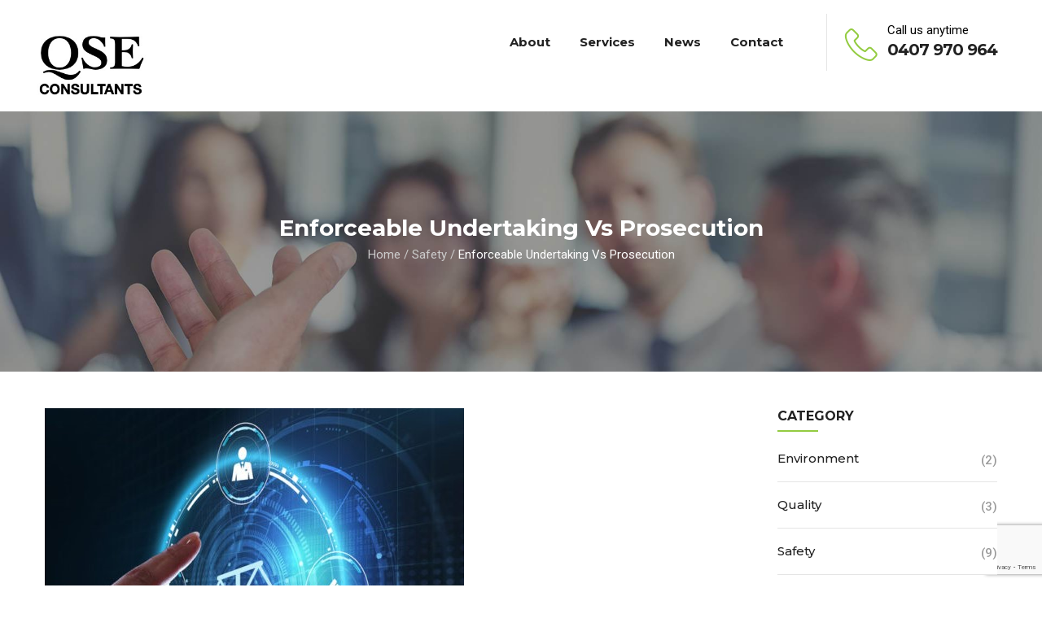

--- FILE ---
content_type: text/html; charset=UTF-8
request_url: https://qseconsultants.com.au/2023/05/05/enforceable-undertaking-vs-prosecution/
body_size: 62029
content:
<!DOCTYPE html>
<html lang="en-AU" class="no-js">
<head>
  <meta http-equiv="content-type" content="text/html; charset=UTF-8">
  <meta name="apple-touch-fullscreen" content="yes"/>
  <meta name="MobileOptimized" content="320"/>
  <meta name="viewport" content="width=device-width, initial-scale=1, maximum-scale=1, user-scalable=no">
  <link rel="profile" href="http://gmpg.org/xfn/11">
  <title>Enforceable Undertaking Vs Prosecution &#x2d; QSE Consultants</title>

<!-- The SEO Framework by Sybre Waaijer -->
<meta name="robots" content="max-snippet:-1,max-image-preview:large,max-video-preview:-1" />
<link rel="canonical" href="https://qseconsultants.com.au/2023/05/05/enforceable-undertaking-vs-prosecution/" />
<meta name="description" content="Electing an enforceable undertaking over a prosecution can be a more beneficial and effective approach for Australian businesses." />
<meta property="og:type" content="article" />
<meta property="og:locale" content="en_GB" />
<meta property="og:site_name" content="QSE Consultants" />
<meta property="og:title" content="Enforceable Undertaking Vs Prosecution" />
<meta property="og:description" content="Electing an enforceable undertaking over a prosecution can be a more beneficial and effective approach for Australian businesses." />
<meta property="og:url" content="https://qseconsultants.com.au/2023/05/05/enforceable-undertaking-vs-prosecution/" />
<meta property="og:image" content="https://qseconsultants.com.au/wp-content/uploads/2023/05/Enforceable-Undertaking-2.jpg" />
<meta property="og:image:width" content="515" />
<meta property="og:image:height" content="464" />
<meta property="article:published_time" content="2023-05-05T05:59:58+00:00" />
<meta property="article:modified_time" content="2023-05-05T06:04:22+00:00" />
<meta name="twitter:card" content="summary_large_image" />
<meta name="twitter:title" content="Enforceable Undertaking Vs Prosecution" />
<meta name="twitter:description" content="Electing an enforceable undertaking over a prosecution can be a more beneficial and effective approach for Australian businesses." />
<meta name="twitter:image" content="https://qseconsultants.com.au/wp-content/uploads/2023/05/Enforceable-Undertaking-2.jpg" />
<script type="application/ld+json">{"@context":"https://schema.org","@graph":[{"@type":"WebSite","@id":"https://qseconsultants.com.au/#/schema/WebSite","url":"https://qseconsultants.com.au/","name":"QSE Consultants","description":"Workplace Safety Support in South Australia","inLanguage":"en-AU","potentialAction":{"@type":"SearchAction","target":{"@type":"EntryPoint","urlTemplate":"https://qseconsultants.com.au/search/{search_term_string}/"},"query-input":"required name=search_term_string"},"publisher":{"@type":"Organization","@id":"https://qseconsultants.com.au/#/schema/Organization","name":"QSE Consultants","url":"https://qseconsultants.com.au/"}},{"@type":"WebPage","@id":"https://qseconsultants.com.au/2023/05/05/enforceable-undertaking-vs-prosecution/","url":"https://qseconsultants.com.au/2023/05/05/enforceable-undertaking-vs-prosecution/","name":"Enforceable Undertaking Vs Prosecution &#x2d; QSE Consultants","description":"Electing an enforceable undertaking over a prosecution can be a more beneficial and effective approach for Australian businesses.","inLanguage":"en-AU","isPartOf":{"@id":"https://qseconsultants.com.au/#/schema/WebSite"},"breadcrumb":{"@type":"BreadcrumbList","@id":"https://qseconsultants.com.au/#/schema/BreadcrumbList","itemListElement":[{"@type":"ListItem","position":1,"item":"https://qseconsultants.com.au/","name":"QSE Consultants"},{"@type":"ListItem","position":2,"item":"https://qseconsultants.com.au/category/safety/","name":"Category: Safety"},{"@type":"ListItem","position":3,"name":"Enforceable Undertaking Vs Prosecution"}]},"potentialAction":{"@type":"ReadAction","target":"https://qseconsultants.com.au/2023/05/05/enforceable-undertaking-vs-prosecution/"},"datePublished":"2023-05-05T05:59:58+00:00","dateModified":"2023-05-05T06:04:22+00:00","author":{"@type":"Person","@id":"https://qseconsultants.com.au/#/schema/Person/ff9034ff6e9344da0f697f8492df3cc7","name":"John Karidis"}}]}</script>
<!-- / The SEO Framework by Sybre Waaijer | 35.19ms meta | 10.90ms boot -->

<link rel='dns-prefetch' href='//fonts.googleapis.com' />
<link rel="alternate" type="application/rss+xml" title="QSE Consultants &raquo; Feed" href="https://qseconsultants.com.au/feed/" />
<link rel="alternate" type="application/rss+xml" title="QSE Consultants &raquo; Comments Feed" href="https://qseconsultants.com.au/comments/feed/" />
<script type="text/javascript">
/* <![CDATA[ */
window._wpemojiSettings = {"baseUrl":"https:\/\/s.w.org\/images\/core\/emoji\/15.0.3\/72x72\/","ext":".png","svgUrl":"https:\/\/s.w.org\/images\/core\/emoji\/15.0.3\/svg\/","svgExt":".svg","source":{"concatemoji":"https:\/\/qseconsultants.com.au\/wp-includes\/js\/wp-emoji-release.min.js?ver=6.5.7"}};
/*! This file is auto-generated */
!function(i,n){var o,s,e;function c(e){try{var t={supportTests:e,timestamp:(new Date).valueOf()};sessionStorage.setItem(o,JSON.stringify(t))}catch(e){}}function p(e,t,n){e.clearRect(0,0,e.canvas.width,e.canvas.height),e.fillText(t,0,0);var t=new Uint32Array(e.getImageData(0,0,e.canvas.width,e.canvas.height).data),r=(e.clearRect(0,0,e.canvas.width,e.canvas.height),e.fillText(n,0,0),new Uint32Array(e.getImageData(0,0,e.canvas.width,e.canvas.height).data));return t.every(function(e,t){return e===r[t]})}function u(e,t,n){switch(t){case"flag":return n(e,"\ud83c\udff3\ufe0f\u200d\u26a7\ufe0f","\ud83c\udff3\ufe0f\u200b\u26a7\ufe0f")?!1:!n(e,"\ud83c\uddfa\ud83c\uddf3","\ud83c\uddfa\u200b\ud83c\uddf3")&&!n(e,"\ud83c\udff4\udb40\udc67\udb40\udc62\udb40\udc65\udb40\udc6e\udb40\udc67\udb40\udc7f","\ud83c\udff4\u200b\udb40\udc67\u200b\udb40\udc62\u200b\udb40\udc65\u200b\udb40\udc6e\u200b\udb40\udc67\u200b\udb40\udc7f");case"emoji":return!n(e,"\ud83d\udc26\u200d\u2b1b","\ud83d\udc26\u200b\u2b1b")}return!1}function f(e,t,n){var r="undefined"!=typeof WorkerGlobalScope&&self instanceof WorkerGlobalScope?new OffscreenCanvas(300,150):i.createElement("canvas"),a=r.getContext("2d",{willReadFrequently:!0}),o=(a.textBaseline="top",a.font="600 32px Arial",{});return e.forEach(function(e){o[e]=t(a,e,n)}),o}function t(e){var t=i.createElement("script");t.src=e,t.defer=!0,i.head.appendChild(t)}"undefined"!=typeof Promise&&(o="wpEmojiSettingsSupports",s=["flag","emoji"],n.supports={everything:!0,everythingExceptFlag:!0},e=new Promise(function(e){i.addEventListener("DOMContentLoaded",e,{once:!0})}),new Promise(function(t){var n=function(){try{var e=JSON.parse(sessionStorage.getItem(o));if("object"==typeof e&&"number"==typeof e.timestamp&&(new Date).valueOf()<e.timestamp+604800&&"object"==typeof e.supportTests)return e.supportTests}catch(e){}return null}();if(!n){if("undefined"!=typeof Worker&&"undefined"!=typeof OffscreenCanvas&&"undefined"!=typeof URL&&URL.createObjectURL&&"undefined"!=typeof Blob)try{var e="postMessage("+f.toString()+"("+[JSON.stringify(s),u.toString(),p.toString()].join(",")+"));",r=new Blob([e],{type:"text/javascript"}),a=new Worker(URL.createObjectURL(r),{name:"wpTestEmojiSupports"});return void(a.onmessage=function(e){c(n=e.data),a.terminate(),t(n)})}catch(e){}c(n=f(s,u,p))}t(n)}).then(function(e){for(var t in e)n.supports[t]=e[t],n.supports.everything=n.supports.everything&&n.supports[t],"flag"!==t&&(n.supports.everythingExceptFlag=n.supports.everythingExceptFlag&&n.supports[t]);n.supports.everythingExceptFlag=n.supports.everythingExceptFlag&&!n.supports.flag,n.DOMReady=!1,n.readyCallback=function(){n.DOMReady=!0}}).then(function(){return e}).then(function(){var e;n.supports.everything||(n.readyCallback(),(e=n.source||{}).concatemoji?t(e.concatemoji):e.wpemoji&&e.twemoji&&(t(e.twemoji),t(e.wpemoji)))}))}((window,document),window._wpemojiSettings);
/* ]]> */
</script>
<style id='wp-emoji-styles-inline-css' type='text/css'>

	img.wp-smiley, img.emoji {
		display: inline !important;
		border: none !important;
		box-shadow: none !important;
		height: 1em !important;
		width: 1em !important;
		margin: 0 0.07em !important;
		vertical-align: -0.1em !important;
		background: none !important;
		padding: 0 !important;
	}
</style>
<link rel='stylesheet' id='wp-block-library-css' href='https://qseconsultants.com.au/wp-includes/css/dist/block-library/style.min.css?ver=6.5.7' type='text/css' media='all' />
<style id='classic-theme-styles-inline-css' type='text/css'>
/*! This file is auto-generated */
.wp-block-button__link{color:#fff;background-color:#32373c;border-radius:9999px;box-shadow:none;text-decoration:none;padding:calc(.667em + 2px) calc(1.333em + 2px);font-size:1.125em}.wp-block-file__button{background:#32373c;color:#fff;text-decoration:none}
</style>
<style id='global-styles-inline-css' type='text/css'>
body{--wp--preset--color--black: #000000;--wp--preset--color--cyan-bluish-gray: #abb8c3;--wp--preset--color--white: #ffffff;--wp--preset--color--pale-pink: #f78da7;--wp--preset--color--vivid-red: #cf2e2e;--wp--preset--color--luminous-vivid-orange: #ff6900;--wp--preset--color--luminous-vivid-amber: #fcb900;--wp--preset--color--light-green-cyan: #7bdcb5;--wp--preset--color--vivid-green-cyan: #00d084;--wp--preset--color--pale-cyan-blue: #8ed1fc;--wp--preset--color--vivid-cyan-blue: #0693e3;--wp--preset--color--vivid-purple: #9b51e0;--wp--preset--gradient--vivid-cyan-blue-to-vivid-purple: linear-gradient(135deg,rgba(6,147,227,1) 0%,rgb(155,81,224) 100%);--wp--preset--gradient--light-green-cyan-to-vivid-green-cyan: linear-gradient(135deg,rgb(122,220,180) 0%,rgb(0,208,130) 100%);--wp--preset--gradient--luminous-vivid-amber-to-luminous-vivid-orange: linear-gradient(135deg,rgba(252,185,0,1) 0%,rgba(255,105,0,1) 100%);--wp--preset--gradient--luminous-vivid-orange-to-vivid-red: linear-gradient(135deg,rgba(255,105,0,1) 0%,rgb(207,46,46) 100%);--wp--preset--gradient--very-light-gray-to-cyan-bluish-gray: linear-gradient(135deg,rgb(238,238,238) 0%,rgb(169,184,195) 100%);--wp--preset--gradient--cool-to-warm-spectrum: linear-gradient(135deg,rgb(74,234,220) 0%,rgb(151,120,209) 20%,rgb(207,42,186) 40%,rgb(238,44,130) 60%,rgb(251,105,98) 80%,rgb(254,248,76) 100%);--wp--preset--gradient--blush-light-purple: linear-gradient(135deg,rgb(255,206,236) 0%,rgb(152,150,240) 100%);--wp--preset--gradient--blush-bordeaux: linear-gradient(135deg,rgb(254,205,165) 0%,rgb(254,45,45) 50%,rgb(107,0,62) 100%);--wp--preset--gradient--luminous-dusk: linear-gradient(135deg,rgb(255,203,112) 0%,rgb(199,81,192) 50%,rgb(65,88,208) 100%);--wp--preset--gradient--pale-ocean: linear-gradient(135deg,rgb(255,245,203) 0%,rgb(182,227,212) 50%,rgb(51,167,181) 100%);--wp--preset--gradient--electric-grass: linear-gradient(135deg,rgb(202,248,128) 0%,rgb(113,206,126) 100%);--wp--preset--gradient--midnight: linear-gradient(135deg,rgb(2,3,129) 0%,rgb(40,116,252) 100%);--wp--preset--font-size--small: 13px;--wp--preset--font-size--medium: 20px;--wp--preset--font-size--large: 36px;--wp--preset--font-size--x-large: 42px;--wp--preset--spacing--20: 0.44rem;--wp--preset--spacing--30: 0.67rem;--wp--preset--spacing--40: 1rem;--wp--preset--spacing--50: 1.5rem;--wp--preset--spacing--60: 2.25rem;--wp--preset--spacing--70: 3.38rem;--wp--preset--spacing--80: 5.06rem;--wp--preset--shadow--natural: 6px 6px 9px rgba(0, 0, 0, 0.2);--wp--preset--shadow--deep: 12px 12px 50px rgba(0, 0, 0, 0.4);--wp--preset--shadow--sharp: 6px 6px 0px rgba(0, 0, 0, 0.2);--wp--preset--shadow--outlined: 6px 6px 0px -3px rgba(255, 255, 255, 1), 6px 6px rgba(0, 0, 0, 1);--wp--preset--shadow--crisp: 6px 6px 0px rgba(0, 0, 0, 1);}:where(.is-layout-flex){gap: 0.5em;}:where(.is-layout-grid){gap: 0.5em;}body .is-layout-flex{display: flex;}body .is-layout-flex{flex-wrap: wrap;align-items: center;}body .is-layout-flex > *{margin: 0;}body .is-layout-grid{display: grid;}body .is-layout-grid > *{margin: 0;}:where(.wp-block-columns.is-layout-flex){gap: 2em;}:where(.wp-block-columns.is-layout-grid){gap: 2em;}:where(.wp-block-post-template.is-layout-flex){gap: 1.25em;}:where(.wp-block-post-template.is-layout-grid){gap: 1.25em;}.has-black-color{color: var(--wp--preset--color--black) !important;}.has-cyan-bluish-gray-color{color: var(--wp--preset--color--cyan-bluish-gray) !important;}.has-white-color{color: var(--wp--preset--color--white) !important;}.has-pale-pink-color{color: var(--wp--preset--color--pale-pink) !important;}.has-vivid-red-color{color: var(--wp--preset--color--vivid-red) !important;}.has-luminous-vivid-orange-color{color: var(--wp--preset--color--luminous-vivid-orange) !important;}.has-luminous-vivid-amber-color{color: var(--wp--preset--color--luminous-vivid-amber) !important;}.has-light-green-cyan-color{color: var(--wp--preset--color--light-green-cyan) !important;}.has-vivid-green-cyan-color{color: var(--wp--preset--color--vivid-green-cyan) !important;}.has-pale-cyan-blue-color{color: var(--wp--preset--color--pale-cyan-blue) !important;}.has-vivid-cyan-blue-color{color: var(--wp--preset--color--vivid-cyan-blue) !important;}.has-vivid-purple-color{color: var(--wp--preset--color--vivid-purple) !important;}.has-black-background-color{background-color: var(--wp--preset--color--black) !important;}.has-cyan-bluish-gray-background-color{background-color: var(--wp--preset--color--cyan-bluish-gray) !important;}.has-white-background-color{background-color: var(--wp--preset--color--white) !important;}.has-pale-pink-background-color{background-color: var(--wp--preset--color--pale-pink) !important;}.has-vivid-red-background-color{background-color: var(--wp--preset--color--vivid-red) !important;}.has-luminous-vivid-orange-background-color{background-color: var(--wp--preset--color--luminous-vivid-orange) !important;}.has-luminous-vivid-amber-background-color{background-color: var(--wp--preset--color--luminous-vivid-amber) !important;}.has-light-green-cyan-background-color{background-color: var(--wp--preset--color--light-green-cyan) !important;}.has-vivid-green-cyan-background-color{background-color: var(--wp--preset--color--vivid-green-cyan) !important;}.has-pale-cyan-blue-background-color{background-color: var(--wp--preset--color--pale-cyan-blue) !important;}.has-vivid-cyan-blue-background-color{background-color: var(--wp--preset--color--vivid-cyan-blue) !important;}.has-vivid-purple-background-color{background-color: var(--wp--preset--color--vivid-purple) !important;}.has-black-border-color{border-color: var(--wp--preset--color--black) !important;}.has-cyan-bluish-gray-border-color{border-color: var(--wp--preset--color--cyan-bluish-gray) !important;}.has-white-border-color{border-color: var(--wp--preset--color--white) !important;}.has-pale-pink-border-color{border-color: var(--wp--preset--color--pale-pink) !important;}.has-vivid-red-border-color{border-color: var(--wp--preset--color--vivid-red) !important;}.has-luminous-vivid-orange-border-color{border-color: var(--wp--preset--color--luminous-vivid-orange) !important;}.has-luminous-vivid-amber-border-color{border-color: var(--wp--preset--color--luminous-vivid-amber) !important;}.has-light-green-cyan-border-color{border-color: var(--wp--preset--color--light-green-cyan) !important;}.has-vivid-green-cyan-border-color{border-color: var(--wp--preset--color--vivid-green-cyan) !important;}.has-pale-cyan-blue-border-color{border-color: var(--wp--preset--color--pale-cyan-blue) !important;}.has-vivid-cyan-blue-border-color{border-color: var(--wp--preset--color--vivid-cyan-blue) !important;}.has-vivid-purple-border-color{border-color: var(--wp--preset--color--vivid-purple) !important;}.has-vivid-cyan-blue-to-vivid-purple-gradient-background{background: var(--wp--preset--gradient--vivid-cyan-blue-to-vivid-purple) !important;}.has-light-green-cyan-to-vivid-green-cyan-gradient-background{background: var(--wp--preset--gradient--light-green-cyan-to-vivid-green-cyan) !important;}.has-luminous-vivid-amber-to-luminous-vivid-orange-gradient-background{background: var(--wp--preset--gradient--luminous-vivid-amber-to-luminous-vivid-orange) !important;}.has-luminous-vivid-orange-to-vivid-red-gradient-background{background: var(--wp--preset--gradient--luminous-vivid-orange-to-vivid-red) !important;}.has-very-light-gray-to-cyan-bluish-gray-gradient-background{background: var(--wp--preset--gradient--very-light-gray-to-cyan-bluish-gray) !important;}.has-cool-to-warm-spectrum-gradient-background{background: var(--wp--preset--gradient--cool-to-warm-spectrum) !important;}.has-blush-light-purple-gradient-background{background: var(--wp--preset--gradient--blush-light-purple) !important;}.has-blush-bordeaux-gradient-background{background: var(--wp--preset--gradient--blush-bordeaux) !important;}.has-luminous-dusk-gradient-background{background: var(--wp--preset--gradient--luminous-dusk) !important;}.has-pale-ocean-gradient-background{background: var(--wp--preset--gradient--pale-ocean) !important;}.has-electric-grass-gradient-background{background: var(--wp--preset--gradient--electric-grass) !important;}.has-midnight-gradient-background{background: var(--wp--preset--gradient--midnight) !important;}.has-small-font-size{font-size: var(--wp--preset--font-size--small) !important;}.has-medium-font-size{font-size: var(--wp--preset--font-size--medium) !important;}.has-large-font-size{font-size: var(--wp--preset--font-size--large) !important;}.has-x-large-font-size{font-size: var(--wp--preset--font-size--x-large) !important;}
.wp-block-navigation a:where(:not(.wp-element-button)){color: inherit;}
:where(.wp-block-post-template.is-layout-flex){gap: 1.25em;}:where(.wp-block-post-template.is-layout-grid){gap: 1.25em;}
:where(.wp-block-columns.is-layout-flex){gap: 2em;}:where(.wp-block-columns.is-layout-grid){gap: 2em;}
.wp-block-pullquote{font-size: 1.5em;line-height: 1.6;}
</style>
<link rel='stylesheet' id='contact-form-7-css' href='https://qseconsultants.com.au/wp-content/plugins/contact-form-7/includes/css/styles.css?ver=5.9.3' type='text/css' media='all' />
<link rel='stylesheet' id='winnex-fonts-css' href='https://fonts.googleapis.com/css?family=Montserrat:400,500,700%7CRoboto:400,500,600,700&#038;subset' type='text/css' media='all' />
<link rel='stylesheet' id='lightgallery-css' href='https://qseconsultants.com.au/wp-content/themes/winnex/js/lightgallery/css/lightgallery.min.css?ver=6.5.7' type='text/css' media='all' />
<link rel='stylesheet' id='winnex-style-css' href='https://qseconsultants.com.au/wp-content/themes/winnex/style.css?ver=1.3.2' type='text/css' media='all' />
<link rel='stylesheet' id='magnific-css' href='https://qseconsultants.com.au/wp-content/themes/winnex/js/magnific/magnific-popup.css?ver=6.5.7' type='text/css' media='all' />
<link rel='stylesheet' id='owl-carousel-css' href='https://qseconsultants.com.au/wp-content/themes/winnex/js/owl-carousel/assets/owl.carousel.css?ver=6.5.7' type='text/css' media='all' />
<link rel='stylesheet' id='icon-custom-css' href='https://qseconsultants.com.au/wp-content/themes/winnex/css/icon-custom.css?ver=6.5.7' type='text/css' media='all' />
<link rel='stylesheet' id='icon-fontawesome-css' href='https://qseconsultants.com.au/wp-content/themes/winnex/css/fontawesome/css/font-awesome.min.css?ver=6.5.7' type='text/css' media='all' />
<link rel='stylesheet' id='winnex-bootstrap-css' href='https://qseconsultants.com.au/wp-content/themes/winnex/css/bootstrap.css?ver=1.3.2' type='text/css' media='all' />
<link rel='stylesheet' id='winnex-woocoomerce-css' href='https://qseconsultants.com.au/wp-content/themes/winnex/css/woocommerce.css?ver=1.3.2' type='text/css' media='all' />
<link rel='stylesheet' id='winnex-template-css' href='https://qseconsultants.com.au/wp-content/themes/winnex/css/template.css?ver=1.3.2' type='text/css' media='all' />
<link rel='stylesheet' id='gva-custom-style-css' href='https://qseconsultants.com.au/wp-content/themes/winnex/css/custom_script.css?ver=6.5.7' type='text/css' media='all' />
<style id='gva-custom-style-inline-css' type='text/css'>
body{color:#000000;}.topbar{color: #000000;}header{color: #000000;}
</style>
<script type="text/javascript" src="https://qseconsultants.com.au/wp-includes/js/jquery/jquery.min.js?ver=3.7.1" id="jquery-core-js"></script>
<script type="text/javascript" src="https://qseconsultants.com.au/wp-includes/js/jquery/jquery-migrate.min.js?ver=3.4.1" id="jquery-migrate-js"></script>
<script type="text/javascript" src="https://qseconsultants.com.au/wp-content/themes/winnex/js/bootstrap.js?ver=6.5.7" id="bootstrap-js"></script>
<script type="text/javascript" src="https://qseconsultants.com.au/wp-content/themes/winnex/js/countdown.js?ver=6.5.7" id="countdown-js"></script>
<script type="text/javascript" src="https://qseconsultants.com.au/wp-content/themes/winnex/js/count-to.js?ver=6.5.7" id="count-to-js"></script>
<script type="text/javascript" src="https://qseconsultants.com.au/wp-content/themes/winnex/js/jquery.appear.js?ver=6.5.7" id="appear-js"></script>
<script type="text/javascript" src="https://qseconsultants.com.au/wp-content/themes/winnex/js/perfect-scrollbar.jquery.min.js?ver=6.5.7" id="scrollbar-js"></script>
<script type="text/javascript" src="https://qseconsultants.com.au/wp-content/themes/winnex/js/owl-carousel/owl.carousel.min.js?ver=6.5.7" id="owl-carousel-js"></script>
<script type="text/javascript" src="https://qseconsultants.com.au/wp-content/themes/winnex/js/magnific/jquery.magnific-popup.min.js?ver=6.5.7" id="magnific-js"></script>
<script type="text/javascript" src="https://qseconsultants.com.au/wp-content/themes/winnex/js/scroll/jquery.scrollto.js?ver=6.5.7" id="scroll-to-js"></script>
<script type="text/javascript" src="https://qseconsultants.com.au/wp-content/themes/winnex/js/waypoint.js?ver=6.5.7" id="waypoint-js"></script>
<script type="text/javascript" src="https://qseconsultants.com.au/wp-content/themes/winnex/js/jquery.cookie.js?ver=6.5.7" id="cookie-js"></script>
<script type="text/javascript" src="https://qseconsultants.com.au/wp-content/themes/winnex/js/jquery.typer.js?ver=6.5.7" id="typer-js"></script>
<script type="text/javascript" src="https://qseconsultants.com.au/wp-includes/js/imagesloaded.min.js?ver=5.0.0" id="imagesloaded-js"></script>
<script type="text/javascript" src="https://qseconsultants.com.au/wp-content/themes/winnex/js/lightgallery/js/lightgallery.min.js?ver=6.5.7" id="lightgallery-js"></script>
<script type="text/javascript" src="https://qseconsultants.com.au/wp-includes/js/masonry.min.js?ver=4.2.2" id="masonry-js"></script>
<script type="text/javascript" src="https://qseconsultants.com.au/wp-includes/js/jquery/jquery.masonry.min.js?ver=3.1.2b" id="jquery-masonry-js"></script>
<script type="text/javascript" id="winnex-main-js-extra">
/* <![CDATA[ */
var form_ajax_object = {"security_nonce":"c49c3f7aee"};
/* ]]> */
</script>
<script type="text/javascript" src="https://qseconsultants.com.au/wp-content/themes/winnex/js/main.js?ver=6.5.7" id="winnex-main-js"></script>
<script type="text/javascript" id="woocommerce-theme-js-extra">
/* <![CDATA[ */
var woo_ajax_object = {"security_nonce":"586bbdf432"};
/* ]]> */
</script>
<script type="text/javascript" src="https://qseconsultants.com.au/wp-content/themes/winnex/js/woocommerce.js?ver=6.5.7" id="woocommerce-theme-js"></script>
<script></script><link rel="https://api.w.org/" href="https://qseconsultants.com.au/wp-json/" /><link rel="alternate" type="application/json" href="https://qseconsultants.com.au/wp-json/wp/v2/posts/3924" /><link rel="EditURI" type="application/rsd+xml" title="RSD" href="https://qseconsultants.com.au/xmlrpc.php?rsd" />
<link rel="alternate" type="application/json+oembed" href="https://qseconsultants.com.au/wp-json/oembed/1.0/embed?url=https%3A%2F%2Fqseconsultants.com.au%2F2023%2F05%2F05%2Fenforceable-undertaking-vs-prosecution%2F" />
<link rel="alternate" type="text/xml+oembed" href="https://qseconsultants.com.au/wp-json/oembed/1.0/embed?url=https%3A%2F%2Fqseconsultants.com.au%2F2023%2F05%2F05%2Fenforceable-undertaking-vs-prosecution%2F&#038;format=xml" />
<script> var ajaxurl = "https://qseconsultants.com.au/wp-admin/admin-ajax.php";</script><script> var ajaxurl = "https://qseconsultants.com.au/wp-admin/admin-ajax.php";</script><style type="text/css">.recentcomments a{display:inline !important;padding:0 !important;margin:0 !important;}</style><meta name="generator" content="Powered by WPBakery Page Builder - drag and drop page builder for WordPress."/>
<meta name="generator" content="Powered by Slider Revolution 6.7.5 - responsive, Mobile-Friendly Slider Plugin for WordPress with comfortable drag and drop interface." />
<script>function setREVStartSize(e){
			//window.requestAnimationFrame(function() {
				window.RSIW = window.RSIW===undefined ? window.innerWidth : window.RSIW;
				window.RSIH = window.RSIH===undefined ? window.innerHeight : window.RSIH;
				try {
					var pw = document.getElementById(e.c).parentNode.offsetWidth,
						newh;
					pw = pw===0 || isNaN(pw) || (e.l=="fullwidth" || e.layout=="fullwidth") ? window.RSIW : pw;
					e.tabw = e.tabw===undefined ? 0 : parseInt(e.tabw);
					e.thumbw = e.thumbw===undefined ? 0 : parseInt(e.thumbw);
					e.tabh = e.tabh===undefined ? 0 : parseInt(e.tabh);
					e.thumbh = e.thumbh===undefined ? 0 : parseInt(e.thumbh);
					e.tabhide = e.tabhide===undefined ? 0 : parseInt(e.tabhide);
					e.thumbhide = e.thumbhide===undefined ? 0 : parseInt(e.thumbhide);
					e.mh = e.mh===undefined || e.mh=="" || e.mh==="auto" ? 0 : parseInt(e.mh,0);
					if(e.layout==="fullscreen" || e.l==="fullscreen")
						newh = Math.max(e.mh,window.RSIH);
					else{
						e.gw = Array.isArray(e.gw) ? e.gw : [e.gw];
						for (var i in e.rl) if (e.gw[i]===undefined || e.gw[i]===0) e.gw[i] = e.gw[i-1];
						e.gh = e.el===undefined || e.el==="" || (Array.isArray(e.el) && e.el.length==0)? e.gh : e.el;
						e.gh = Array.isArray(e.gh) ? e.gh : [e.gh];
						for (var i in e.rl) if (e.gh[i]===undefined || e.gh[i]===0) e.gh[i] = e.gh[i-1];
											
						var nl = new Array(e.rl.length),
							ix = 0,
							sl;
						e.tabw = e.tabhide>=pw ? 0 : e.tabw;
						e.thumbw = e.thumbhide>=pw ? 0 : e.thumbw;
						e.tabh = e.tabhide>=pw ? 0 : e.tabh;
						e.thumbh = e.thumbhide>=pw ? 0 : e.thumbh;
						for (var i in e.rl) nl[i] = e.rl[i]<window.RSIW ? 0 : e.rl[i];
						sl = nl[0];
						for (var i in nl) if (sl>nl[i] && nl[i]>0) { sl = nl[i]; ix=i;}
						var m = pw>(e.gw[ix]+e.tabw+e.thumbw) ? 1 : (pw-(e.tabw+e.thumbw)) / (e.gw[ix]);
						newh =  (e.gh[ix] * m) + (e.tabh + e.thumbh);
					}
					var el = document.getElementById(e.c);
					if (el!==null && el) el.style.height = newh+"px";
					el = document.getElementById(e.c+"_wrapper");
					if (el!==null && el) {
						el.style.height = newh+"px";
						el.style.display = "block";
					}
				} catch(e){
					console.log("Failure at Presize of Slider:" + e)
				}
			//});
		  };</script>
<noscript><style> .wpb_animate_when_almost_visible { opacity: 1; }</style></noscript></head>
<body class="post-template-default single single-post postid-3924 single-format-standard wpb-js-composer js-comp-ver-7.6 vc_responsive">
  <div class="wrapper-page"> <!--page-->
        
    <header class=" header-default header-v1">
              
      <div class="no-sticky">
        
<div class="header-mobile hidden-lg hidden-md">
  <div class="container">
    <div class="row"> 
     
      <div class="left col-xs-4">
         <div class="hidden-lg hidden-md">
   <div class="canvas-menu gva-offcanvas">
     <a class="dropdown-toggle" data-canvas=".mobile" href="#"><i class="gv-icon-103"></i></a>
   </div>
   <div class="gva-offcanvas-content mobile">
      <div class="close-canvas"><a><i class="gv-icon-8"></i></a></div>
      <div class="wp-sidebar sidebar">
         <div id="gva-mobile-menu" class="navbar-collapse"><ul id="menu-main-menu" class="nav navbar-nav gva-nav-menu gva-mobile-menu"><li id="menu-item-3725" class="menu-item menu-item-type-post_type menu-item-object-page menu-item-3725"><a href="https://qseconsultants.com.au/about/">About</a></li>
<li id="menu-item-3752" class="menu-item menu-item-type-post_type menu-item-object-page menu-item-3752"><a href="https://qseconsultants.com.au/services/">Services</a></li>
<li id="menu-item-3733" class="menu-item menu-item-type-post_type menu-item-object-page menu-item-3733"><a href="https://qseconsultants.com.au/news/">News</a></li>
<li id="menu-item-3726" class="menu-item menu-item-type-post_type menu-item-object-page menu-item-3726"><a href="https://qseconsultants.com.au/contact/">Contact</a></li>
</ul></div>         <div class="after-offcanvas">
            <aside id="text-2" class="widget clearfix widget_text">			<div class="textwidget"><div class="list-socials">
  <a href="#"><i class="gv-icon-1405"></i></a>
  <a href="#"><i class="gv-icon-1411"></i></a>
  <a href="#"><i class="gv-icon-1406"></i></a>
   <a href="#"><i class="gv-icon-1407"></i></a>
   <a href="#"><i class="gv-icon-1408"></i></a>
</div></div>
		</aside>         </div>    
     </div>
   </div>
</div>      </div>

      <div class="center text-center col-xs-4">
        <div class="logo-menu">
          <a href="https://qseconsultants.com.au/">
            <img src="https://qseconsultants.com.au/wp-content/uploads/2015/12/qse-logo.jpg" alt="QSE Consultants" />
          </a>
        </div>
      </div>


        <div class="right col-xs-4">
                    <div class="main-search gva-search">
            <a class="control-search"><i class="fa fa-search"></i></a>
            <div class="gva-search-content search-content">
              <div class="search-content-inner">
                <div class="content-inner"><form method="get" class="searchform gva-main-search" action="https://qseconsultants.com.au/">
	<div class="gva-search">
		<input name="s" maxlength="40" class="form-control input-large input-search" type="text" size="20" placeholder="Search...">
		<span class="input-group-addon input-large btn-search">
			<input type="submit" class="fa" value="&#xf002;" />
		</span>
	</div>
</form>


</div>  
              </div>  
            </div>
          </div>
        </div> 
       
    </div>  
  </div>  
</div>        <div class="header-mainmenu hidden-xs hidden-sm">
          
            <div class="container"> 
              <div class="prelative">
                <div class="row">
                  <div class="logo col-lg-2 col-md-2 col-sm-12">
                    <a class="logo-theme" href="https://qseconsultants.com.au/">
                      <img src="https://qseconsultants.com.au/wp-content/uploads/2015/12/qse-logo.jpg" alt="QSE Consultants" />
                    </a>
                  </div>

                  
                  <div class="col-sm-10 col-xs-12 pstatic header-right quick-header-enable">
                    <div class="content-innter clearfix">
                      <div id="gva-mainmenu" class="pstatic main-menu header-bottom">
                        <div id="gva-main-menu" class="navbar-collapse"><ul id="menu-main-menu-1" class="nav navbar-nav gva-nav-menu gva-main-menu"><li class="menu-item menu-item-type-post_type menu-item-object-page menu-item-3725"><a href="https://qseconsultants.com.au/about/">About</a></li>
<li class="menu-item menu-item-type-post_type menu-item-object-page menu-item-3752"><a href="https://qseconsultants.com.au/services/">Services</a></li>
<li class="menu-item menu-item-type-post_type menu-item-object-page menu-item-3733"><a href="https://qseconsultants.com.au/news/">News</a></li>
<li class="menu-item menu-item-type-post_type menu-item-object-page menu-item-3726"><a href="https://qseconsultants.com.au/contact/">Contact</a></li>
</ul></div>                      </div>
                                                                      <div class="header-information">
                          <div class="left">
                            <span class="icon"><img src="https://qseconsultants.com.au/wp-content/themes/winnex/images/header-info-icon.png" alt="Call us anytime" /></span>
                          </div>
                          <div class="right">
                            <span class="title">Call us anytime</span>
                            <span class="text">0407 970 964</span>
                          </div>
                        </div>
                                          </div>

                  </div> 
            
                </div>  
              </div>  
            </div>
          </div>  
      </div> 
    </header>
        
    <div id="page-content"> <!--page content-->
<section id="wp-main-content" class="clearfix main-page title-layout-hero">
       
   <div class="custom-breadcrumb hero text-light text-center" style="background-image: url('https://qseconsultants.com.au/wp-content/themes/winnex/images/bg-header.jpg')">
            <div class="container">
          <h2 class="heading-title">Enforceable Undertaking Vs Prosecution</h2>         <ol class="breadcrumb"><li><a href="https://qseconsultants.com.au">Home</a>  / </li> <a href="https://qseconsultants.com.au/category/safety/">Safety</a>  /  <li class="active">Enforceable Undertaking Vs Prosecution</li></ol>      </div>   
   </div>
      <div class="container">  
    <div class="main-page-content row">
         <div class="content-page col-lg-9 col-md-9 col-sm-12 col-xs-12">      
            <div id="wp-content" class="wp-content clearfix">
                
                    <article id="post-3924" class="post-3924 post type-post status-publish format-standard has-post-thumbnail hentry category-safety tag-binding-agreement tag-business-reputation tag-enforceable-undertaking tag-industrial-court tag-legal tag-negotiation tag-notifiable-incident tag-safety-prosecution tag-safework-regulator">
	<div class="post-thumbnail">
		<img width="515" height="464" src="https://qseconsultants.com.au/wp-content/uploads/2023/05/Enforceable-Undertaking-2.jpg" class="attachment-full size-full wp-post-image" alt="Enforceable Undertaking Vs Prosecution" decoding="async" fetchpriority="high" />	</div>	

	<div class="entry-content">
		<div class="content-inner">
									<div class="content-top entry-meta">
			        				         	<span class="cat-links"><a href="https://qseconsultants.com.au/category/safety/" rel="category tag">Safety</a></span>
			         	<span class="entry-date"><a href="https://qseconsultants.com.au/2023/05/05/enforceable-undertaking-vs-prosecution/" rel="bookmark"><time class="entry-date" datetime="2023-05-05T15:29:58+09:30">May 5, 2023</time></a></span>			        				      </div> 
					<h1 class="entry-title">Enforceable Undertaking Vs Prosecution</h1>

				
				

			
<p>As a safety consultant, I have seen the devastating impact that serious workplace incidents can have on businesses and their workers. When an incident occurs, businesses are faced with the difficult decision of whether to accept a prosecution or negotiate an enforceable undertaking (EU) with the relevant safety regulator. While both options have their advantages and disadvantages, I strongly believe that electing an EU over a prosecution can be a more beneficial and effective approach for Australian businesses.</p>



<p>An enforceable undertaking is a legally binding agreement between a business and the safety regulator, which outlines the actions the business will take to improve safety and prevent future incidents. In contrast, a prosecution is a legal process in which a business is charged with a safety breach and faces potential fines and penalties.</p>



<p>Here are some reasons why Australian businesses should consider electing an enforceable undertaking over a prosecution in the event of a serious workplace incident:</p>



<ol type="1" start="1">
<li><strong>Cost</strong></li>
</ol>



<p>One of the most significant advantages of an enforceable undertaking is that it can be significantly less costly than a prosecution. Fines and legal fees associated with a prosecution can quickly add up, and the financial burden can be challenging for businesses to bear. In contrast, an enforceable undertaking may require a financial contribution, but it is typically less than the cost of a prosecution.</p>



<ol type="1" start="2">
<li><strong>Reputation</strong></li>
</ol>



<p>A business&#8217;s reputation is a valuable asset that can be difficult to restore once it has been damaged. If a business is prosecuted, it can create negative publicity and damage the company&#8217;s brand, potentially leading to a loss of customers and revenue. On the other hand, an enforceable undertaking can demonstrate a business&#8217;s commitment to safety and its willingness to take responsibility for the incident. This can help to rebuild trust and maintain the business&#8217;s reputation.</p>



<ol type="1" start="3">
<li><strong>Control</strong></li>
</ol>



<p>When a business elects an enforceable undertaking, it retains control over the actions it will take to improve safety and prevent future incidents. This allows the business to develop a tailored approach that aligns with its values and culture. In contrast, a prosecution requires the business to follow a set of rules and regulations dictated by the legal system, which may not align with the business&#8217;s goals or values.</p>



<ol type="1" start="4">
<li><strong>Positive outcomes</strong></li>
</ol>



<p>Finally, an enforceable undertaking can lead to positive outcomes beyond the safety improvements required in the agreement. For example, businesses may develop stronger relationships with the safety regulator and other stakeholders, leading to increased collaboration and knowledge sharing. The process of developing an enforceable undertaking can also lead to a deeper understanding of safety risks and opportunities for improvement, which can benefit the business in the long term. </p>



<p>While both options have their advantages and disadvantages, I believe that electing an enforceable undertaking over a prosecution can be a more beneficial and effective approach for Australian businesses. An enforceable undertaking can be less costly, protect a business&#8217;s reputation, allow for greater control over safety improvements, and lead to positive outcomes beyond the safety improvements required in the agreement. As a safety consultant, I urge all Australian businesses to consider electing an enforceable undertaking as a proactive approach to safety and incident management. If your business has experienced an incident serious enough to warrant prosecution, talk with QSE Consultants about how we can help your business negotiate an enforceable undertaking with the regulator.</p>
		</div>
		<footer class="entry-meta"><span class="tag-links"><a href="https://qseconsultants.com.au/tag/binding-agreement/" rel="tag">Binding Agreement</a><a href="https://qseconsultants.com.au/tag/business-reputation/" rel="tag">Business Reputation</a><a href="https://qseconsultants.com.au/tag/enforceable-undertaking/" rel="tag">Enforceable Undertaking</a><a href="https://qseconsultants.com.au/tag/industrial-court/" rel="tag">Industrial Court</a><a href="https://qseconsultants.com.au/tag/legal/" rel="tag">Legal</a><a href="https://qseconsultants.com.au/tag/negotiation/" rel="tag">Negotiation</a><a href="https://qseconsultants.com.au/tag/notifiable-incident/" rel="tag">Notifiable Incident</a><a href="https://qseconsultants.com.au/tag/safety-prosecution/" rel="tag">Safety Prosecution</a><a href="https://qseconsultants.com.au/tag/safework-regulator/" rel="tag">Safework Regulator</a></span></footer>	</div><!-- .entry-content -->	

	
</article><!-- #post-## -->

                
                                      <nav class="navigation hidden post-navigation" role="navigation">
        <h1 class="screen-reader-text"></h1>
        <div class="nav-links">
          <a href="https://qseconsultants.com.au/2023/04/20/conducting-incident-investigations/" rel="prev"><span class="meta-nav prev"><i class="gv-icon-158"></i>Previous Post</span><span class="title prev">Conducting Incident Investigations</span></a><a href="https://qseconsultants.com.au/2023/05/12/providing-adequate-information-instruction-training-and-supervision/" rel="next"><span class="meta-nav next">Next Post<i class="gv-icon-159"></i></span><span class="title next">Providing adequate Information, Instruction, Training, and Supervision</span></a>        </div>
      </nav>
                  </div>    
         </div>      

         <!-- Left sidebar -->
         
         <!-- Right Sidebar -->
                  <div class="sidebar wp-sidebar sidebar-right col-lg-3 col-md-3 col-xs-12 pull-right">
                           <div class="sidebar-inner">
                  <aside id="categories-3" class="widget clearfix widget_categories"><h3 class="widget-title"><span>Category</span></h3>
			<ul>
					<li class="cat-item cat-item-30"><a href="https://qseconsultants.com.au/category/environment/">Environment</a> <span class="count">(2)</span>
</li>
	<li class="cat-item cat-item-29"><a href="https://qseconsultants.com.au/category/quality/">Quality</a> <span class="count">(3)</span>
</li>
	<li class="cat-item cat-item-28"><a href="https://qseconsultants.com.au/category/safety/">Safety</a> <span class="count">(9)</span>
</li>
			</ul>

			</aside><aside id="tag_cloud-1" class="widget clearfix widget_tag_cloud"><h3 class="widget-title"><span>Tag cloud</span></h3><div class="tagcloud"><a href="https://qseconsultants.com.au/tag/abusive/" class="tag-cloud-link tag-link-44 tag-link-position-1" style="font-size: 22pt;" aria-label="abusive (2 items)">abusive</a>
<a href="https://qseconsultants.com.au/tag/belittling/" class="tag-cloud-link tag-link-53 tag-link-position-2" style="font-size: 22pt;" aria-label="belittling (2 items)">belittling</a>
<a href="https://qseconsultants.com.au/tag/binding-agreement/" class="tag-cloud-link tag-link-91 tag-link-position-3" style="font-size: 8pt;" aria-label="Binding Agreement (1 item)">Binding Agreement</a>
<a href="https://qseconsultants.com.au/tag/bullying/" class="tag-cloud-link tag-link-48 tag-link-position-4" style="font-size: 22pt;" aria-label="Bullying (2 items)">Bullying</a>
<a href="https://qseconsultants.com.au/tag/business-reputation/" class="tag-cloud-link tag-link-87 tag-link-position-5" style="font-size: 8pt;" aria-label="Business Reputation (1 item)">Business Reputation</a>
<a href="https://qseconsultants.com.au/tag/capable-workforce/" class="tag-cloud-link tag-link-94 tag-link-position-6" style="font-size: 8pt;" aria-label="Capable Workforce (1 item)">Capable Workforce</a>
<a href="https://qseconsultants.com.au/tag/competent/" class="tag-cloud-link tag-link-93 tag-link-position-7" style="font-size: 8pt;" aria-label="Competent (1 item)">Competent</a>
<a href="https://qseconsultants.com.au/tag/contributing-factors/" class="tag-cloud-link tag-link-74 tag-link-position-8" style="font-size: 8pt;" aria-label="Contributing Factors (1 item)">Contributing Factors</a>
<a href="https://qseconsultants.com.au/tag/develop-safety-culture/" class="tag-cloud-link tag-link-37 tag-link-position-9" style="font-size: 8pt;" aria-label="develop safety culture (1 item)">develop safety culture</a>
<a href="https://qseconsultants.com.au/tag/enforceable-undertaking/" class="tag-cloud-link tag-link-84 tag-link-position-10" style="font-size: 8pt;" aria-label="Enforceable Undertaking (1 item)">Enforceable Undertaking</a>
<a href="https://qseconsultants.com.au/tag/failed-processes/" class="tag-cloud-link tag-link-76 tag-link-position-11" style="font-size: 8pt;" aria-label="failed processes (1 item)">failed processes</a>
<a href="https://qseconsultants.com.au/tag/harassment/" class="tag-cloud-link tag-link-40 tag-link-position-12" style="font-size: 22pt;" aria-label="harassment (2 items)">harassment</a>
<a href="https://qseconsultants.com.au/tag/humiliating/" class="tag-cloud-link tag-link-54 tag-link-position-13" style="font-size: 22pt;" aria-label="humiliating (2 items)">humiliating</a>
<a href="https://qseconsultants.com.au/tag/improve-safety-culture/" class="tag-cloud-link tag-link-38 tag-link-position-14" style="font-size: 8pt;" aria-label="improve safety culture (1 item)">improve safety culture</a>
<a href="https://qseconsultants.com.au/tag/inappropriate-behaviour/" class="tag-cloud-link tag-link-49 tag-link-position-15" style="font-size: 22pt;" aria-label="inappropriate behaviour (2 items)">inappropriate behaviour</a>
<a href="https://qseconsultants.com.au/tag/indormation/" class="tag-cloud-link tag-link-92 tag-link-position-16" style="font-size: 8pt;" aria-label="Indormation (1 item)">Indormation</a>
<a href="https://qseconsultants.com.au/tag/industrial-court/" class="tag-cloud-link tag-link-89 tag-link-position-17" style="font-size: 8pt;" aria-label="Industrial Court (1 item)">Industrial Court</a>
<a href="https://qseconsultants.com.au/tag/injury/" class="tag-cloud-link tag-link-75 tag-link-position-18" style="font-size: 8pt;" aria-label="Injury (1 item)">Injury</a>
<a href="https://qseconsultants.com.au/tag/instruction/" class="tag-cloud-link tag-link-77 tag-link-position-19" style="font-size: 22pt;" aria-label="Instruction (2 items)">Instruction</a>
<a href="https://qseconsultants.com.au/tag/intimidating/" class="tag-cloud-link tag-link-41 tag-link-position-20" style="font-size: 8pt;" aria-label="intimidating (1 item)">intimidating</a>
<a href="https://qseconsultants.com.au/tag/iso-9001/" class="tag-cloud-link tag-link-60 tag-link-position-21" style="font-size: 8pt;" aria-label="ISO 9001 (1 item)">ISO 9001</a>
<a href="https://qseconsultants.com.au/tag/iso14001/" class="tag-cloud-link tag-link-82 tag-link-position-22" style="font-size: 8pt;" aria-label="ISO14001 (1 item)">ISO14001</a>
<a href="https://qseconsultants.com.au/tag/iso45001/" class="tag-cloud-link tag-link-81 tag-link-position-23" style="font-size: 8pt;" aria-label="ISO45001 (1 item)">ISO45001</a>
<a href="https://qseconsultants.com.au/tag/legal/" class="tag-cloud-link tag-link-85 tag-link-position-24" style="font-size: 8pt;" aria-label="Legal (1 item)">Legal</a>
<a href="https://qseconsultants.com.au/tag/legal-obligations/" class="tag-cloud-link tag-link-95 tag-link-position-25" style="font-size: 22pt;" aria-label="legal Obligations (2 items)">legal Obligations</a>
<a href="https://qseconsultants.com.au/tag/manual-handling/" class="tag-cloud-link tag-link-33 tag-link-position-26" style="font-size: 8pt;" aria-label="manual handling (1 item)">manual handling</a>
<a href="https://qseconsultants.com.au/tag/negotiation/" class="tag-cloud-link tag-link-88 tag-link-position-27" style="font-size: 8pt;" aria-label="Negotiation (1 item)">Negotiation</a>
<a href="https://qseconsultants.com.au/tag/notifiable-incident/" class="tag-cloud-link tag-link-86 tag-link-position-28" style="font-size: 8pt;" aria-label="Notifiable Incident (1 item)">Notifiable Incident</a>
<a href="https://qseconsultants.com.au/tag/offensive/" class="tag-cloud-link tag-link-52 tag-link-position-29" style="font-size: 22pt;" aria-label="offensive (2 items)">offensive</a>
<a href="https://qseconsultants.com.au/tag/physical-violence/" class="tag-cloud-link tag-link-51 tag-link-position-30" style="font-size: 22pt;" aria-label="physical violence (2 items)">physical violence</a>
<a href="https://qseconsultants.com.au/tag/procedure/" class="tag-cloud-link tag-link-80 tag-link-position-31" style="font-size: 8pt;" aria-label="Procedure (1 item)">Procedure</a>
<a href="https://qseconsultants.com.au/tag/qms/" class="tag-cloud-link tag-link-67 tag-link-position-32" style="font-size: 8pt;" aria-label="QMS (1 item)">QMS</a>
<a href="https://qseconsultants.com.au/tag/quality/" class="tag-cloud-link tag-link-68 tag-link-position-33" style="font-size: 22pt;" aria-label="Quality (2 items)">Quality</a>
<a href="https://qseconsultants.com.au/tag/risk-assessments/" class="tag-cloud-link tag-link-34 tag-link-position-34" style="font-size: 8pt;" aria-label="risk assessments (1 item)">risk assessments</a>
<a href="https://qseconsultants.com.au/tag/safety/" class="tag-cloud-link tag-link-97 tag-link-position-35" style="font-size: 8pt;" aria-label="safety (1 item)">safety</a>
<a href="https://qseconsultants.com.au/tag/safety-advice/" class="tag-cloud-link tag-link-35 tag-link-position-36" style="font-size: 8pt;" aria-label="safety advice (1 item)">safety advice</a>
<a href="https://qseconsultants.com.au/tag/safety-culture/" class="tag-cloud-link tag-link-36 tag-link-position-37" style="font-size: 8pt;" aria-label="safety culture (1 item)">safety culture</a>
<a href="https://qseconsultants.com.au/tag/safety-leadership/" class="tag-cloud-link tag-link-39 tag-link-position-38" style="font-size: 8pt;" aria-label="safety leadership (1 item)">safety leadership</a>
<a href="https://qseconsultants.com.au/tag/safety-prosecution/" class="tag-cloud-link tag-link-83 tag-link-position-39" style="font-size: 8pt;" aria-label="Safety Prosecution (1 item)">Safety Prosecution</a>
<a href="https://qseconsultants.com.au/tag/safework-regulator/" class="tag-cloud-link tag-link-90 tag-link-position-40" style="font-size: 8pt;" aria-label="Safework Regulator (1 item)">Safework Regulator</a>
<a href="https://qseconsultants.com.au/tag/sexual-harassment/" class="tag-cloud-link tag-link-50 tag-link-position-41" style="font-size: 22pt;" aria-label="sexual harassment (2 items)">sexual harassment</a>
<a href="https://qseconsultants.com.au/tag/standards-of-behaviour/" class="tag-cloud-link tag-link-55 tag-link-position-42" style="font-size: 22pt;" aria-label="standards of behaviour (2 items)">standards of behaviour</a>
<a href="https://qseconsultants.com.au/tag/subcontractor-management/" class="tag-cloud-link tag-link-96 tag-link-position-43" style="font-size: 8pt;" aria-label="Subcontractor management (1 item)">Subcontractor management</a>
<a href="https://qseconsultants.com.au/tag/supervision/" class="tag-cloud-link tag-link-79 tag-link-position-44" style="font-size: 22pt;" aria-label="Supervision (2 items)">Supervision</a>
<a href="https://qseconsultants.com.au/tag/training/" class="tag-cloud-link tag-link-78 tag-link-position-45" style="font-size: 22pt;" aria-label="Training (2 items)">Training</a></div>
</aside>
		<aside id="recent-posts-5" class="widget clearfix widget_recent_entries">
		<h3 class="widget-title"><span>Recent Posts</span></h3>
		<ul>
											<li>
					<a href="https://qseconsultants.com.au/2024/05/01/subcontractor-management/">Subcontractor Management</a>
											<span class="post-date">May 1, 2024</span>
									</li>
											<li>
					<a href="https://qseconsultants.com.au/2023/05/12/providing-adequate-information-instruction-training-and-supervision/">Providing adequate Information, Instruction, Training, and Supervision</a>
											<span class="post-date">May 12, 2023</span>
									</li>
											<li>
					<a href="https://qseconsultants.com.au/2023/05/05/enforceable-undertaking-vs-prosecution/" aria-current="page">Enforceable Undertaking Vs Prosecution</a>
											<span class="post-date">May 5, 2023</span>
									</li>
											<li>
					<a href="https://qseconsultants.com.au/2023/04/20/conducting-incident-investigations/">Conducting Incident Investigations</a>
											<span class="post-date">April 20, 2023</span>
									</li>
											<li>
					<a href="https://qseconsultants.com.au/2023/04/18/why-implement-iso-9001-quality-management-systems/">Why Implement ISO 9001 Quality Management Systems?</a>
											<span class="post-date">April 18, 2023</span>
									</li>
					</ul>

		</aside><aside id="archives-3" class="widget clearfix widget_archive"><h3 class="widget-title"><span>Archives</span></h3>
			<ul>
					<li><a href='https://qseconsultants.com.au/2024/05/'>May 2024</a></li>
	<li><a href='https://qseconsultants.com.au/2023/05/'>May 2023</a></li>
	<li><a href='https://qseconsultants.com.au/2023/04/'>April 2023</a></li>
	<li><a href='https://qseconsultants.com.au/2023/03/'>March 2023</a></li>
	<li><a href='https://qseconsultants.com.au/2023/02/'>February 2023</a></li>
			</ul>

			</aside>               </div>
                     </div>
               </div>   
    </div>
    </section>


	</div><!--end page content-->
	
</div><!-- End page -->
	
	<footer id="wp-footer" class="clearfix">
				<div class="footer-main"><div class="vc_wpb_row_inner  "><div class="vc_row wpb_row vc_row-fluid remove_padding_bottom row-container"><div class="container"><div class="row "><div class="wpb_column vc_column_container vc_col-sm-12 vc_col-lg-4 vc_col-md-4 vc_col-xs-12"><div class="vc_column-inner"><div class="wpb_wrapper"><div  class="vc_wp_text wpb_content_element"><div class="widget widget_text">			<div class="textwidget"><ul class="contact-info">
<li class="phone">0407 970 964</li>
<li>info@qseconsultants.com.au</li>
</ul>
</div>
		</div></div></div></div></div><div class="wpb_column vc_column_container vc_col-sm-12 vc_col-lg-5 vc_col-md-5 vc_col-xs-12"><div class="vc_column-inner"><div class="wpb_wrapper"><div class="vc_row wpb_row vc_inner vc_row-fluid"><div class="wpb_column vc_column_container vc_col-sm-6"><div class="vc_column-inner"><div class="wpb_wrapper"><div  class="vc_wp_custommenu wpb_content_element"></div></div></div></div><div class="wpb_column vc_column_container vc_col-sm-6"><div class="vc_column-inner"><div class="wpb_wrapper"><div  class="vc_wp_custommenu wpb_content_element"></div></div></div></div></div></div></div></div><div class="wpb_column vc_column_container vc_col-sm-12 vc_col-lg-3 vc_col-md-3 vc_col-xs-12"><div class="vc_column-inner"><div class="wpb_wrapper">
<section class="widget gva-blogs-list section-blog ">
            <h3 class="widget-title visual-title">
           <span>Recent Posts</span>
        </h3>
    
    <div class="widget-content">
                  <div class="posts-list post-small post-items">
                             
                <div class="row">
                  <div class="col-lg-12 col-md-12 col-sm-12 col-xs-12 sticky-post">
                    <article class="post-3947 post type-post status-publish format-standard has-post-thumbnail hentry category-quality category-safety tag-legal-obligations tag-quality tag-safety tag-subcontractor-management">
                      <div class="post-thumbnail">
                        <img width="180" height="180" src="https://qseconsultants.com.au/wp-content/uploads/2024/05/subcontractor-edited-180x180.webp" class="attachment-thumbnail size-thumbnail wp-post-image" alt="Subcontractor Management" decoding="async" loading="lazy" />                      </div>  
                      <div class="post-content">
                        <div class="entry-header">
                          <h3 class="entry-title"><a href="https://qseconsultants.com.au/2024/05/01/subcontractor-management/" rel="bookmark">Subcontractor Management</a></h3>                          <div class="entry-meta">
                                                          <span class="cat-links"><a href="https://qseconsultants.com.au/category/quality/" rel="category tag">Quality</a>, <a href="https://qseconsultants.com.au/category/safety/" rel="category tag">Safety</a></span>
                              <span class="line"></span>
                                                        <span class="entry-date"><a href="https://qseconsultants.com.au/2024/05/01/subcontractor-management/" rel="bookmark"><time class="entry-date" datetime="2024-05-01T16:17:44+09:30">May 1, 2024</time></a></span>                          </div>
                        </div>
                      </div>  
                    </article>

                  </div>
                </div>

                             
                <div class="row">
                  <div class="col-lg-12 col-md-12 col-sm-12 col-xs-12 sticky-post">
                    <article class="post-3928 post type-post status-publish format-standard has-post-thumbnail hentry category-environment category-quality category-safety tag-capable-workforce tag-competent tag-indormation tag-instruction tag-legal-obligations tag-supervision tag-training">
                      <div class="post-thumbnail">
                        <img width="180" height="180" src="https://qseconsultants.com.au/wp-content/uploads/2023/05/information-training1-180x180.jpg" class="attachment-thumbnail size-thumbnail wp-post-image" alt="Providing adequate Information, Instruction, Training, and Supervision" decoding="async" loading="lazy" />                      </div>  
                      <div class="post-content">
                        <div class="entry-header">
                          <h3 class="entry-title"><a href="https://qseconsultants.com.au/2023/05/12/providing-adequate-information-instruction-training-and-supervision/" rel="bookmark">Providing adequate Information, Instruction, Training, and Supervision</a></h3>                          <div class="entry-meta">
                                                          <span class="cat-links"><a href="https://qseconsultants.com.au/category/environment/" rel="category tag">Environment</a>, <a href="https://qseconsultants.com.au/category/quality/" rel="category tag">Quality</a>, <a href="https://qseconsultants.com.au/category/safety/" rel="category tag">Safety</a></span>
                              <span class="line"></span>
                                                        <span class="entry-date"><a href="https://qseconsultants.com.au/2023/05/12/providing-adequate-information-instruction-training-and-supervision/" rel="bookmark"><time class="entry-date" datetime="2023-05-12T15:34:26+09:30">May 12, 2023</time></a></span>                          </div>
                        </div>
                      </div>  
                    </article>

                  </div>
                </div>

                       </div>
           
    
      
    </div>
</section>
</div></div></div></div></div></div></div></div>		
		<div class="copyright">
			<div class="container">
				<div class="copyright-inner">
					<div class="row">
						<div class="col-sm-12 col-xs-12">
														Copyright © 2023 - QSE Consultants - All rights reserved. Powered by WordPress						</div>
					</div>	
				</div>
			</div>
		</div>

				
	</footer>
	
	<div id="gva-overlay"></div>
	<div id="gva-quickview" class="clearfix"></div>
	<svg version="1.1" xmlns="http://www.w3.org/2000/svg" xmlns:xlink="http://www.w3.org/1999/xlink" class="blur-svg">
	   <defs>
	      <filter id="blur-filter">
	         <feGaussianBlur stdDeviation="3"></feGaussianBlur>
	      </filter>
	    </defs>
	</svg>

		<script>
			window.RS_MODULES = window.RS_MODULES || {};
			window.RS_MODULES.modules = window.RS_MODULES.modules || {};
			window.RS_MODULES.waiting = window.RS_MODULES.waiting || [];
			window.RS_MODULES.defered = true;
			window.RS_MODULES.moduleWaiting = window.RS_MODULES.moduleWaiting || {};
			window.RS_MODULES.type = 'compiled';
		</script>
		<script type="text/html" id="wpb-modifications"> window.wpbCustomElement = 1; </script><link rel='stylesheet' id='js_composer_front-css' href='https://qseconsultants.com.au/wp-content/plugins/js_composer/assets/css/js_composer.min.css?ver=7.6' type='text/css' media='all' />
<link rel='stylesheet' id='rs-plugin-settings-css' href='//qseconsultants.com.au/wp-content/plugins/revslider/sr6/assets/css/rs6.css?ver=6.7.5' type='text/css' media='all' />
<style id='rs-plugin-settings-inline-css' type='text/css'>
#rs-demo-id {}
</style>
<script type="text/javascript" src="https://qseconsultants.com.au/wp-content/plugins/contact-form-7/includes/swv/js/index.js?ver=5.9.3" id="swv-js"></script>
<script type="text/javascript" id="contact-form-7-js-extra">
/* <![CDATA[ */
var wpcf7 = {"api":{"root":"https:\/\/qseconsultants.com.au\/wp-json\/","namespace":"contact-form-7\/v1"}};
/* ]]> */
</script>
<script type="text/javascript" src="https://qseconsultants.com.au/wp-content/plugins/contact-form-7/includes/js/index.js?ver=5.9.3" id="contact-form-7-js"></script>
<script type="text/javascript" src="https://qseconsultants.com.au/wp-content/plugins/gaviasframework/js/gavias.themer.js" id="gavias.themer-js"></script>
<script type="text/javascript" src="//qseconsultants.com.au/wp-content/plugins/revslider/sr6/assets/js/rbtools.min.js?ver=6.7.3" defer async id="tp-tools-js"></script>
<script type="text/javascript" src="//qseconsultants.com.au/wp-content/plugins/revslider/sr6/assets/js/rs6.min.js?ver=6.7.5" defer async id="revmin-js"></script>
<script type="text/javascript" src="https://www.google.com/recaptcha/api.js?render=6LdB3ZQkAAAAAPcU_Vmqh4i89BDQaIPfm2gpu3ca&amp;ver=3.0" id="google-recaptcha-js"></script>
<script type="text/javascript" src="https://qseconsultants.com.au/wp-includes/js/dist/vendor/wp-polyfill-inert.min.js?ver=3.1.2" id="wp-polyfill-inert-js"></script>
<script type="text/javascript" src="https://qseconsultants.com.au/wp-includes/js/dist/vendor/regenerator-runtime.min.js?ver=0.14.0" id="regenerator-runtime-js"></script>
<script type="text/javascript" src="https://qseconsultants.com.au/wp-includes/js/dist/vendor/wp-polyfill.min.js?ver=3.15.0" id="wp-polyfill-js"></script>
<script type="text/javascript" id="wpcf7-recaptcha-js-extra">
/* <![CDATA[ */
var wpcf7_recaptcha = {"sitekey":"6LdB3ZQkAAAAAPcU_Vmqh4i89BDQaIPfm2gpu3ca","actions":{"homepage":"homepage","contactform":"contactform"}};
/* ]]> */
</script>
<script type="text/javascript" src="https://qseconsultants.com.au/wp-content/plugins/contact-form-7/modules/recaptcha/index.js?ver=5.9.3" id="wpcf7-recaptcha-js"></script>
<script type="text/javascript" src="https://qseconsultants.com.au/wp-content/plugins/js_composer/assets/js/dist/js_composer_front.min.js?ver=7.6" id="wpb_composer_front_js-js"></script>
<script></script></body>
</html>

--- FILE ---
content_type: text/html; charset=utf-8
request_url: https://www.google.com/recaptcha/api2/anchor?ar=1&k=6LdB3ZQkAAAAAPcU_Vmqh4i89BDQaIPfm2gpu3ca&co=aHR0cHM6Ly9xc2Vjb25zdWx0YW50cy5jb20uYXU6NDQz&hl=en&v=7gg7H51Q-naNfhmCP3_R47ho&size=invisible&anchor-ms=20000&execute-ms=30000&cb=e85ti9lgj0yq
body_size: 48568
content:
<!DOCTYPE HTML><html dir="ltr" lang="en"><head><meta http-equiv="Content-Type" content="text/html; charset=UTF-8">
<meta http-equiv="X-UA-Compatible" content="IE=edge">
<title>reCAPTCHA</title>
<style type="text/css">
/* cyrillic-ext */
@font-face {
  font-family: 'Roboto';
  font-style: normal;
  font-weight: 400;
  font-stretch: 100%;
  src: url(//fonts.gstatic.com/s/roboto/v48/KFO7CnqEu92Fr1ME7kSn66aGLdTylUAMa3GUBHMdazTgWw.woff2) format('woff2');
  unicode-range: U+0460-052F, U+1C80-1C8A, U+20B4, U+2DE0-2DFF, U+A640-A69F, U+FE2E-FE2F;
}
/* cyrillic */
@font-face {
  font-family: 'Roboto';
  font-style: normal;
  font-weight: 400;
  font-stretch: 100%;
  src: url(//fonts.gstatic.com/s/roboto/v48/KFO7CnqEu92Fr1ME7kSn66aGLdTylUAMa3iUBHMdazTgWw.woff2) format('woff2');
  unicode-range: U+0301, U+0400-045F, U+0490-0491, U+04B0-04B1, U+2116;
}
/* greek-ext */
@font-face {
  font-family: 'Roboto';
  font-style: normal;
  font-weight: 400;
  font-stretch: 100%;
  src: url(//fonts.gstatic.com/s/roboto/v48/KFO7CnqEu92Fr1ME7kSn66aGLdTylUAMa3CUBHMdazTgWw.woff2) format('woff2');
  unicode-range: U+1F00-1FFF;
}
/* greek */
@font-face {
  font-family: 'Roboto';
  font-style: normal;
  font-weight: 400;
  font-stretch: 100%;
  src: url(//fonts.gstatic.com/s/roboto/v48/KFO7CnqEu92Fr1ME7kSn66aGLdTylUAMa3-UBHMdazTgWw.woff2) format('woff2');
  unicode-range: U+0370-0377, U+037A-037F, U+0384-038A, U+038C, U+038E-03A1, U+03A3-03FF;
}
/* math */
@font-face {
  font-family: 'Roboto';
  font-style: normal;
  font-weight: 400;
  font-stretch: 100%;
  src: url(//fonts.gstatic.com/s/roboto/v48/KFO7CnqEu92Fr1ME7kSn66aGLdTylUAMawCUBHMdazTgWw.woff2) format('woff2');
  unicode-range: U+0302-0303, U+0305, U+0307-0308, U+0310, U+0312, U+0315, U+031A, U+0326-0327, U+032C, U+032F-0330, U+0332-0333, U+0338, U+033A, U+0346, U+034D, U+0391-03A1, U+03A3-03A9, U+03B1-03C9, U+03D1, U+03D5-03D6, U+03F0-03F1, U+03F4-03F5, U+2016-2017, U+2034-2038, U+203C, U+2040, U+2043, U+2047, U+2050, U+2057, U+205F, U+2070-2071, U+2074-208E, U+2090-209C, U+20D0-20DC, U+20E1, U+20E5-20EF, U+2100-2112, U+2114-2115, U+2117-2121, U+2123-214F, U+2190, U+2192, U+2194-21AE, U+21B0-21E5, U+21F1-21F2, U+21F4-2211, U+2213-2214, U+2216-22FF, U+2308-230B, U+2310, U+2319, U+231C-2321, U+2336-237A, U+237C, U+2395, U+239B-23B7, U+23D0, U+23DC-23E1, U+2474-2475, U+25AF, U+25B3, U+25B7, U+25BD, U+25C1, U+25CA, U+25CC, U+25FB, U+266D-266F, U+27C0-27FF, U+2900-2AFF, U+2B0E-2B11, U+2B30-2B4C, U+2BFE, U+3030, U+FF5B, U+FF5D, U+1D400-1D7FF, U+1EE00-1EEFF;
}
/* symbols */
@font-face {
  font-family: 'Roboto';
  font-style: normal;
  font-weight: 400;
  font-stretch: 100%;
  src: url(//fonts.gstatic.com/s/roboto/v48/KFO7CnqEu92Fr1ME7kSn66aGLdTylUAMaxKUBHMdazTgWw.woff2) format('woff2');
  unicode-range: U+0001-000C, U+000E-001F, U+007F-009F, U+20DD-20E0, U+20E2-20E4, U+2150-218F, U+2190, U+2192, U+2194-2199, U+21AF, U+21E6-21F0, U+21F3, U+2218-2219, U+2299, U+22C4-22C6, U+2300-243F, U+2440-244A, U+2460-24FF, U+25A0-27BF, U+2800-28FF, U+2921-2922, U+2981, U+29BF, U+29EB, U+2B00-2BFF, U+4DC0-4DFF, U+FFF9-FFFB, U+10140-1018E, U+10190-1019C, U+101A0, U+101D0-101FD, U+102E0-102FB, U+10E60-10E7E, U+1D2C0-1D2D3, U+1D2E0-1D37F, U+1F000-1F0FF, U+1F100-1F1AD, U+1F1E6-1F1FF, U+1F30D-1F30F, U+1F315, U+1F31C, U+1F31E, U+1F320-1F32C, U+1F336, U+1F378, U+1F37D, U+1F382, U+1F393-1F39F, U+1F3A7-1F3A8, U+1F3AC-1F3AF, U+1F3C2, U+1F3C4-1F3C6, U+1F3CA-1F3CE, U+1F3D4-1F3E0, U+1F3ED, U+1F3F1-1F3F3, U+1F3F5-1F3F7, U+1F408, U+1F415, U+1F41F, U+1F426, U+1F43F, U+1F441-1F442, U+1F444, U+1F446-1F449, U+1F44C-1F44E, U+1F453, U+1F46A, U+1F47D, U+1F4A3, U+1F4B0, U+1F4B3, U+1F4B9, U+1F4BB, U+1F4BF, U+1F4C8-1F4CB, U+1F4D6, U+1F4DA, U+1F4DF, U+1F4E3-1F4E6, U+1F4EA-1F4ED, U+1F4F7, U+1F4F9-1F4FB, U+1F4FD-1F4FE, U+1F503, U+1F507-1F50B, U+1F50D, U+1F512-1F513, U+1F53E-1F54A, U+1F54F-1F5FA, U+1F610, U+1F650-1F67F, U+1F687, U+1F68D, U+1F691, U+1F694, U+1F698, U+1F6AD, U+1F6B2, U+1F6B9-1F6BA, U+1F6BC, U+1F6C6-1F6CF, U+1F6D3-1F6D7, U+1F6E0-1F6EA, U+1F6F0-1F6F3, U+1F6F7-1F6FC, U+1F700-1F7FF, U+1F800-1F80B, U+1F810-1F847, U+1F850-1F859, U+1F860-1F887, U+1F890-1F8AD, U+1F8B0-1F8BB, U+1F8C0-1F8C1, U+1F900-1F90B, U+1F93B, U+1F946, U+1F984, U+1F996, U+1F9E9, U+1FA00-1FA6F, U+1FA70-1FA7C, U+1FA80-1FA89, U+1FA8F-1FAC6, U+1FACE-1FADC, U+1FADF-1FAE9, U+1FAF0-1FAF8, U+1FB00-1FBFF;
}
/* vietnamese */
@font-face {
  font-family: 'Roboto';
  font-style: normal;
  font-weight: 400;
  font-stretch: 100%;
  src: url(//fonts.gstatic.com/s/roboto/v48/KFO7CnqEu92Fr1ME7kSn66aGLdTylUAMa3OUBHMdazTgWw.woff2) format('woff2');
  unicode-range: U+0102-0103, U+0110-0111, U+0128-0129, U+0168-0169, U+01A0-01A1, U+01AF-01B0, U+0300-0301, U+0303-0304, U+0308-0309, U+0323, U+0329, U+1EA0-1EF9, U+20AB;
}
/* latin-ext */
@font-face {
  font-family: 'Roboto';
  font-style: normal;
  font-weight: 400;
  font-stretch: 100%;
  src: url(//fonts.gstatic.com/s/roboto/v48/KFO7CnqEu92Fr1ME7kSn66aGLdTylUAMa3KUBHMdazTgWw.woff2) format('woff2');
  unicode-range: U+0100-02BA, U+02BD-02C5, U+02C7-02CC, U+02CE-02D7, U+02DD-02FF, U+0304, U+0308, U+0329, U+1D00-1DBF, U+1E00-1E9F, U+1EF2-1EFF, U+2020, U+20A0-20AB, U+20AD-20C0, U+2113, U+2C60-2C7F, U+A720-A7FF;
}
/* latin */
@font-face {
  font-family: 'Roboto';
  font-style: normal;
  font-weight: 400;
  font-stretch: 100%;
  src: url(//fonts.gstatic.com/s/roboto/v48/KFO7CnqEu92Fr1ME7kSn66aGLdTylUAMa3yUBHMdazQ.woff2) format('woff2');
  unicode-range: U+0000-00FF, U+0131, U+0152-0153, U+02BB-02BC, U+02C6, U+02DA, U+02DC, U+0304, U+0308, U+0329, U+2000-206F, U+20AC, U+2122, U+2191, U+2193, U+2212, U+2215, U+FEFF, U+FFFD;
}
/* cyrillic-ext */
@font-face {
  font-family: 'Roboto';
  font-style: normal;
  font-weight: 500;
  font-stretch: 100%;
  src: url(//fonts.gstatic.com/s/roboto/v48/KFO7CnqEu92Fr1ME7kSn66aGLdTylUAMa3GUBHMdazTgWw.woff2) format('woff2');
  unicode-range: U+0460-052F, U+1C80-1C8A, U+20B4, U+2DE0-2DFF, U+A640-A69F, U+FE2E-FE2F;
}
/* cyrillic */
@font-face {
  font-family: 'Roboto';
  font-style: normal;
  font-weight: 500;
  font-stretch: 100%;
  src: url(//fonts.gstatic.com/s/roboto/v48/KFO7CnqEu92Fr1ME7kSn66aGLdTylUAMa3iUBHMdazTgWw.woff2) format('woff2');
  unicode-range: U+0301, U+0400-045F, U+0490-0491, U+04B0-04B1, U+2116;
}
/* greek-ext */
@font-face {
  font-family: 'Roboto';
  font-style: normal;
  font-weight: 500;
  font-stretch: 100%;
  src: url(//fonts.gstatic.com/s/roboto/v48/KFO7CnqEu92Fr1ME7kSn66aGLdTylUAMa3CUBHMdazTgWw.woff2) format('woff2');
  unicode-range: U+1F00-1FFF;
}
/* greek */
@font-face {
  font-family: 'Roboto';
  font-style: normal;
  font-weight: 500;
  font-stretch: 100%;
  src: url(//fonts.gstatic.com/s/roboto/v48/KFO7CnqEu92Fr1ME7kSn66aGLdTylUAMa3-UBHMdazTgWw.woff2) format('woff2');
  unicode-range: U+0370-0377, U+037A-037F, U+0384-038A, U+038C, U+038E-03A1, U+03A3-03FF;
}
/* math */
@font-face {
  font-family: 'Roboto';
  font-style: normal;
  font-weight: 500;
  font-stretch: 100%;
  src: url(//fonts.gstatic.com/s/roboto/v48/KFO7CnqEu92Fr1ME7kSn66aGLdTylUAMawCUBHMdazTgWw.woff2) format('woff2');
  unicode-range: U+0302-0303, U+0305, U+0307-0308, U+0310, U+0312, U+0315, U+031A, U+0326-0327, U+032C, U+032F-0330, U+0332-0333, U+0338, U+033A, U+0346, U+034D, U+0391-03A1, U+03A3-03A9, U+03B1-03C9, U+03D1, U+03D5-03D6, U+03F0-03F1, U+03F4-03F5, U+2016-2017, U+2034-2038, U+203C, U+2040, U+2043, U+2047, U+2050, U+2057, U+205F, U+2070-2071, U+2074-208E, U+2090-209C, U+20D0-20DC, U+20E1, U+20E5-20EF, U+2100-2112, U+2114-2115, U+2117-2121, U+2123-214F, U+2190, U+2192, U+2194-21AE, U+21B0-21E5, U+21F1-21F2, U+21F4-2211, U+2213-2214, U+2216-22FF, U+2308-230B, U+2310, U+2319, U+231C-2321, U+2336-237A, U+237C, U+2395, U+239B-23B7, U+23D0, U+23DC-23E1, U+2474-2475, U+25AF, U+25B3, U+25B7, U+25BD, U+25C1, U+25CA, U+25CC, U+25FB, U+266D-266F, U+27C0-27FF, U+2900-2AFF, U+2B0E-2B11, U+2B30-2B4C, U+2BFE, U+3030, U+FF5B, U+FF5D, U+1D400-1D7FF, U+1EE00-1EEFF;
}
/* symbols */
@font-face {
  font-family: 'Roboto';
  font-style: normal;
  font-weight: 500;
  font-stretch: 100%;
  src: url(//fonts.gstatic.com/s/roboto/v48/KFO7CnqEu92Fr1ME7kSn66aGLdTylUAMaxKUBHMdazTgWw.woff2) format('woff2');
  unicode-range: U+0001-000C, U+000E-001F, U+007F-009F, U+20DD-20E0, U+20E2-20E4, U+2150-218F, U+2190, U+2192, U+2194-2199, U+21AF, U+21E6-21F0, U+21F3, U+2218-2219, U+2299, U+22C4-22C6, U+2300-243F, U+2440-244A, U+2460-24FF, U+25A0-27BF, U+2800-28FF, U+2921-2922, U+2981, U+29BF, U+29EB, U+2B00-2BFF, U+4DC0-4DFF, U+FFF9-FFFB, U+10140-1018E, U+10190-1019C, U+101A0, U+101D0-101FD, U+102E0-102FB, U+10E60-10E7E, U+1D2C0-1D2D3, U+1D2E0-1D37F, U+1F000-1F0FF, U+1F100-1F1AD, U+1F1E6-1F1FF, U+1F30D-1F30F, U+1F315, U+1F31C, U+1F31E, U+1F320-1F32C, U+1F336, U+1F378, U+1F37D, U+1F382, U+1F393-1F39F, U+1F3A7-1F3A8, U+1F3AC-1F3AF, U+1F3C2, U+1F3C4-1F3C6, U+1F3CA-1F3CE, U+1F3D4-1F3E0, U+1F3ED, U+1F3F1-1F3F3, U+1F3F5-1F3F7, U+1F408, U+1F415, U+1F41F, U+1F426, U+1F43F, U+1F441-1F442, U+1F444, U+1F446-1F449, U+1F44C-1F44E, U+1F453, U+1F46A, U+1F47D, U+1F4A3, U+1F4B0, U+1F4B3, U+1F4B9, U+1F4BB, U+1F4BF, U+1F4C8-1F4CB, U+1F4D6, U+1F4DA, U+1F4DF, U+1F4E3-1F4E6, U+1F4EA-1F4ED, U+1F4F7, U+1F4F9-1F4FB, U+1F4FD-1F4FE, U+1F503, U+1F507-1F50B, U+1F50D, U+1F512-1F513, U+1F53E-1F54A, U+1F54F-1F5FA, U+1F610, U+1F650-1F67F, U+1F687, U+1F68D, U+1F691, U+1F694, U+1F698, U+1F6AD, U+1F6B2, U+1F6B9-1F6BA, U+1F6BC, U+1F6C6-1F6CF, U+1F6D3-1F6D7, U+1F6E0-1F6EA, U+1F6F0-1F6F3, U+1F6F7-1F6FC, U+1F700-1F7FF, U+1F800-1F80B, U+1F810-1F847, U+1F850-1F859, U+1F860-1F887, U+1F890-1F8AD, U+1F8B0-1F8BB, U+1F8C0-1F8C1, U+1F900-1F90B, U+1F93B, U+1F946, U+1F984, U+1F996, U+1F9E9, U+1FA00-1FA6F, U+1FA70-1FA7C, U+1FA80-1FA89, U+1FA8F-1FAC6, U+1FACE-1FADC, U+1FADF-1FAE9, U+1FAF0-1FAF8, U+1FB00-1FBFF;
}
/* vietnamese */
@font-face {
  font-family: 'Roboto';
  font-style: normal;
  font-weight: 500;
  font-stretch: 100%;
  src: url(//fonts.gstatic.com/s/roboto/v48/KFO7CnqEu92Fr1ME7kSn66aGLdTylUAMa3OUBHMdazTgWw.woff2) format('woff2');
  unicode-range: U+0102-0103, U+0110-0111, U+0128-0129, U+0168-0169, U+01A0-01A1, U+01AF-01B0, U+0300-0301, U+0303-0304, U+0308-0309, U+0323, U+0329, U+1EA0-1EF9, U+20AB;
}
/* latin-ext */
@font-face {
  font-family: 'Roboto';
  font-style: normal;
  font-weight: 500;
  font-stretch: 100%;
  src: url(//fonts.gstatic.com/s/roboto/v48/KFO7CnqEu92Fr1ME7kSn66aGLdTylUAMa3KUBHMdazTgWw.woff2) format('woff2');
  unicode-range: U+0100-02BA, U+02BD-02C5, U+02C7-02CC, U+02CE-02D7, U+02DD-02FF, U+0304, U+0308, U+0329, U+1D00-1DBF, U+1E00-1E9F, U+1EF2-1EFF, U+2020, U+20A0-20AB, U+20AD-20C0, U+2113, U+2C60-2C7F, U+A720-A7FF;
}
/* latin */
@font-face {
  font-family: 'Roboto';
  font-style: normal;
  font-weight: 500;
  font-stretch: 100%;
  src: url(//fonts.gstatic.com/s/roboto/v48/KFO7CnqEu92Fr1ME7kSn66aGLdTylUAMa3yUBHMdazQ.woff2) format('woff2');
  unicode-range: U+0000-00FF, U+0131, U+0152-0153, U+02BB-02BC, U+02C6, U+02DA, U+02DC, U+0304, U+0308, U+0329, U+2000-206F, U+20AC, U+2122, U+2191, U+2193, U+2212, U+2215, U+FEFF, U+FFFD;
}
/* cyrillic-ext */
@font-face {
  font-family: 'Roboto';
  font-style: normal;
  font-weight: 900;
  font-stretch: 100%;
  src: url(//fonts.gstatic.com/s/roboto/v48/KFO7CnqEu92Fr1ME7kSn66aGLdTylUAMa3GUBHMdazTgWw.woff2) format('woff2');
  unicode-range: U+0460-052F, U+1C80-1C8A, U+20B4, U+2DE0-2DFF, U+A640-A69F, U+FE2E-FE2F;
}
/* cyrillic */
@font-face {
  font-family: 'Roboto';
  font-style: normal;
  font-weight: 900;
  font-stretch: 100%;
  src: url(//fonts.gstatic.com/s/roboto/v48/KFO7CnqEu92Fr1ME7kSn66aGLdTylUAMa3iUBHMdazTgWw.woff2) format('woff2');
  unicode-range: U+0301, U+0400-045F, U+0490-0491, U+04B0-04B1, U+2116;
}
/* greek-ext */
@font-face {
  font-family: 'Roboto';
  font-style: normal;
  font-weight: 900;
  font-stretch: 100%;
  src: url(//fonts.gstatic.com/s/roboto/v48/KFO7CnqEu92Fr1ME7kSn66aGLdTylUAMa3CUBHMdazTgWw.woff2) format('woff2');
  unicode-range: U+1F00-1FFF;
}
/* greek */
@font-face {
  font-family: 'Roboto';
  font-style: normal;
  font-weight: 900;
  font-stretch: 100%;
  src: url(//fonts.gstatic.com/s/roboto/v48/KFO7CnqEu92Fr1ME7kSn66aGLdTylUAMa3-UBHMdazTgWw.woff2) format('woff2');
  unicode-range: U+0370-0377, U+037A-037F, U+0384-038A, U+038C, U+038E-03A1, U+03A3-03FF;
}
/* math */
@font-face {
  font-family: 'Roboto';
  font-style: normal;
  font-weight: 900;
  font-stretch: 100%;
  src: url(//fonts.gstatic.com/s/roboto/v48/KFO7CnqEu92Fr1ME7kSn66aGLdTylUAMawCUBHMdazTgWw.woff2) format('woff2');
  unicode-range: U+0302-0303, U+0305, U+0307-0308, U+0310, U+0312, U+0315, U+031A, U+0326-0327, U+032C, U+032F-0330, U+0332-0333, U+0338, U+033A, U+0346, U+034D, U+0391-03A1, U+03A3-03A9, U+03B1-03C9, U+03D1, U+03D5-03D6, U+03F0-03F1, U+03F4-03F5, U+2016-2017, U+2034-2038, U+203C, U+2040, U+2043, U+2047, U+2050, U+2057, U+205F, U+2070-2071, U+2074-208E, U+2090-209C, U+20D0-20DC, U+20E1, U+20E5-20EF, U+2100-2112, U+2114-2115, U+2117-2121, U+2123-214F, U+2190, U+2192, U+2194-21AE, U+21B0-21E5, U+21F1-21F2, U+21F4-2211, U+2213-2214, U+2216-22FF, U+2308-230B, U+2310, U+2319, U+231C-2321, U+2336-237A, U+237C, U+2395, U+239B-23B7, U+23D0, U+23DC-23E1, U+2474-2475, U+25AF, U+25B3, U+25B7, U+25BD, U+25C1, U+25CA, U+25CC, U+25FB, U+266D-266F, U+27C0-27FF, U+2900-2AFF, U+2B0E-2B11, U+2B30-2B4C, U+2BFE, U+3030, U+FF5B, U+FF5D, U+1D400-1D7FF, U+1EE00-1EEFF;
}
/* symbols */
@font-face {
  font-family: 'Roboto';
  font-style: normal;
  font-weight: 900;
  font-stretch: 100%;
  src: url(//fonts.gstatic.com/s/roboto/v48/KFO7CnqEu92Fr1ME7kSn66aGLdTylUAMaxKUBHMdazTgWw.woff2) format('woff2');
  unicode-range: U+0001-000C, U+000E-001F, U+007F-009F, U+20DD-20E0, U+20E2-20E4, U+2150-218F, U+2190, U+2192, U+2194-2199, U+21AF, U+21E6-21F0, U+21F3, U+2218-2219, U+2299, U+22C4-22C6, U+2300-243F, U+2440-244A, U+2460-24FF, U+25A0-27BF, U+2800-28FF, U+2921-2922, U+2981, U+29BF, U+29EB, U+2B00-2BFF, U+4DC0-4DFF, U+FFF9-FFFB, U+10140-1018E, U+10190-1019C, U+101A0, U+101D0-101FD, U+102E0-102FB, U+10E60-10E7E, U+1D2C0-1D2D3, U+1D2E0-1D37F, U+1F000-1F0FF, U+1F100-1F1AD, U+1F1E6-1F1FF, U+1F30D-1F30F, U+1F315, U+1F31C, U+1F31E, U+1F320-1F32C, U+1F336, U+1F378, U+1F37D, U+1F382, U+1F393-1F39F, U+1F3A7-1F3A8, U+1F3AC-1F3AF, U+1F3C2, U+1F3C4-1F3C6, U+1F3CA-1F3CE, U+1F3D4-1F3E0, U+1F3ED, U+1F3F1-1F3F3, U+1F3F5-1F3F7, U+1F408, U+1F415, U+1F41F, U+1F426, U+1F43F, U+1F441-1F442, U+1F444, U+1F446-1F449, U+1F44C-1F44E, U+1F453, U+1F46A, U+1F47D, U+1F4A3, U+1F4B0, U+1F4B3, U+1F4B9, U+1F4BB, U+1F4BF, U+1F4C8-1F4CB, U+1F4D6, U+1F4DA, U+1F4DF, U+1F4E3-1F4E6, U+1F4EA-1F4ED, U+1F4F7, U+1F4F9-1F4FB, U+1F4FD-1F4FE, U+1F503, U+1F507-1F50B, U+1F50D, U+1F512-1F513, U+1F53E-1F54A, U+1F54F-1F5FA, U+1F610, U+1F650-1F67F, U+1F687, U+1F68D, U+1F691, U+1F694, U+1F698, U+1F6AD, U+1F6B2, U+1F6B9-1F6BA, U+1F6BC, U+1F6C6-1F6CF, U+1F6D3-1F6D7, U+1F6E0-1F6EA, U+1F6F0-1F6F3, U+1F6F7-1F6FC, U+1F700-1F7FF, U+1F800-1F80B, U+1F810-1F847, U+1F850-1F859, U+1F860-1F887, U+1F890-1F8AD, U+1F8B0-1F8BB, U+1F8C0-1F8C1, U+1F900-1F90B, U+1F93B, U+1F946, U+1F984, U+1F996, U+1F9E9, U+1FA00-1FA6F, U+1FA70-1FA7C, U+1FA80-1FA89, U+1FA8F-1FAC6, U+1FACE-1FADC, U+1FADF-1FAE9, U+1FAF0-1FAF8, U+1FB00-1FBFF;
}
/* vietnamese */
@font-face {
  font-family: 'Roboto';
  font-style: normal;
  font-weight: 900;
  font-stretch: 100%;
  src: url(//fonts.gstatic.com/s/roboto/v48/KFO7CnqEu92Fr1ME7kSn66aGLdTylUAMa3OUBHMdazTgWw.woff2) format('woff2');
  unicode-range: U+0102-0103, U+0110-0111, U+0128-0129, U+0168-0169, U+01A0-01A1, U+01AF-01B0, U+0300-0301, U+0303-0304, U+0308-0309, U+0323, U+0329, U+1EA0-1EF9, U+20AB;
}
/* latin-ext */
@font-face {
  font-family: 'Roboto';
  font-style: normal;
  font-weight: 900;
  font-stretch: 100%;
  src: url(//fonts.gstatic.com/s/roboto/v48/KFO7CnqEu92Fr1ME7kSn66aGLdTylUAMa3KUBHMdazTgWw.woff2) format('woff2');
  unicode-range: U+0100-02BA, U+02BD-02C5, U+02C7-02CC, U+02CE-02D7, U+02DD-02FF, U+0304, U+0308, U+0329, U+1D00-1DBF, U+1E00-1E9F, U+1EF2-1EFF, U+2020, U+20A0-20AB, U+20AD-20C0, U+2113, U+2C60-2C7F, U+A720-A7FF;
}
/* latin */
@font-face {
  font-family: 'Roboto';
  font-style: normal;
  font-weight: 900;
  font-stretch: 100%;
  src: url(//fonts.gstatic.com/s/roboto/v48/KFO7CnqEu92Fr1ME7kSn66aGLdTylUAMa3yUBHMdazQ.woff2) format('woff2');
  unicode-range: U+0000-00FF, U+0131, U+0152-0153, U+02BB-02BC, U+02C6, U+02DA, U+02DC, U+0304, U+0308, U+0329, U+2000-206F, U+20AC, U+2122, U+2191, U+2193, U+2212, U+2215, U+FEFF, U+FFFD;
}

</style>
<link rel="stylesheet" type="text/css" href="https://www.gstatic.com/recaptcha/releases/7gg7H51Q-naNfhmCP3_R47ho/styles__ltr.css">
<script nonce="a-1S1IFpTXFm5-gttToUsA" type="text/javascript">window['__recaptcha_api'] = 'https://www.google.com/recaptcha/api2/';</script>
<script type="text/javascript" src="https://www.gstatic.com/recaptcha/releases/7gg7H51Q-naNfhmCP3_R47ho/recaptcha__en.js" nonce="a-1S1IFpTXFm5-gttToUsA">
      
    </script></head>
<body><div id="rc-anchor-alert" class="rc-anchor-alert"></div>
<input type="hidden" id="recaptcha-token" value="[base64]">
<script type="text/javascript" nonce="a-1S1IFpTXFm5-gttToUsA">
      recaptcha.anchor.Main.init("[\x22ainput\x22,[\x22bgdata\x22,\x22\x22,\[base64]/[base64]/[base64]/KE4oMTI0LHYsdi5HKSxMWihsLHYpKTpOKDEyNCx2LGwpLFYpLHYpLFQpKSxGKDE3MSx2KX0scjc9ZnVuY3Rpb24obCl7cmV0dXJuIGx9LEM9ZnVuY3Rpb24obCxWLHYpe04odixsLFYpLFZbYWtdPTI3OTZ9LG49ZnVuY3Rpb24obCxWKXtWLlg9KChWLlg/[base64]/[base64]/[base64]/[base64]/[base64]/[base64]/[base64]/[base64]/[base64]/[base64]/[base64]\\u003d\x22,\[base64]\x22,\x22bHIPC3XCsAZhfjnCksKMW8OfwpkGw6tPw4x9w7PCgcKNwq5Hw5vCuMKqw55cw7HDvsOiwq89NMOAEcO9d8O4LmZ4NDDClsOjFcKQw5fDrsKTw4HCsG8Qwp3Cq2g1NkHCuU/DoE7CtMOlWg7ChsKsPRERw7TCgMKywpdKUsKUw7Ihw74cwq0GFzhiYsKswqhZwqbCvkPDq8KzORDCqhXDk8KDwpBzc1ZkFy7Co8O9PMKpfcK+WMOCw4QTwoPDlsOwIsOqwo5YHMOqIG7DhjV9wrzCvcO/[base64]/DnhbCgsOHw7gfw4Fjw6B1YnpHGMKlLjLCuMK5Z8O6DV1dfQ/DjnVkwr3DkVNtBsKVw5BbwoRTw40Xwqdad3ViHcO1asOdw5hwwoRXw6rDpcKyOsKNwodwKggAd8KRwr1zBwwmZBIDwozDicO2AcKsNcOhACzChxrCq8OeDcKtJ11xw77DtsOuS8O0wootPcKiGXDCuMONw7fClWnCnBxFw6/CuMOAw68qR0N2PcKfGQnCnBTCsEURwrbDt8O3w5jDtTzDpyB4JgVHfcKPwqstPcO7w71RwqJ5KcKPwpnDosOvw5o4w7XCgQp0IgvCpcOVw6hBXcKGw4DDhMKDw4jCsgo/[base64]/CtcKIw4nCsMK+wpVZJS3CncKrw7vDpUlxHsKSw43CmgRAwrN6F0wiwrMOOGbDoFctw7oxBkxzwonCsUQ9wr5VDcK/UDDDvXPCv8O5w6HDmMK6X8Ktwpsbwq/Co8KbwohoNcO8wrLChsKJFcKMUQPDnsO0Kx/Dl21bL8KDwrzCi8OcR8K+a8KCwp7CoXvDvxrDlyDCuQ7Cl8OZLDozw4tyw6HDrcK8O3/Dhn/CjSsew7fCqsKeFsKzwoMUw7d9wpLClcOoR8OwBn/CksKEw57DujvCuWLDu8KGw41gIsOSVV06YMKqO8K/DsKrPXkgAsK4wpU6DHbCscKtXcOqw7cFwq8cUE9jw498woTDi8KwfcKbwoAYw4LDrcK5woHDsGw6VsKXwpPDoV/DvMOHw4cfwolZworCncO1w5jCjThsw75/[base64]/[base64]/[base64]/Dk3LCgh8hKmPDgCYUKcKqw7HDiRnDuMK7FSXCskNWJURHDMKsWEXCnMO4wpJkwqwgw7x0JsK1wqPDpcOAwqvDrwbCpEk9ZsKcA8OSV1HCtMOIeQgPd8O/czxVERLDucOKwq3DgUnDksOPw4ozw4dJwph9w5UiVlvDmcOvf8KATMOyDMOyHcKUwrkwwpF5NRleVmYrwofCkW/DgD14wrjCrsO2MxUHOFXDosKVHFAgDcK9ah3CisKaEyIiw6ViwrfCnsKZE2nCgm/DicKQwrfDn8KrYhHDnHDDjWXDhcOgMFvCiRA9BkvCvQwvwpTDlcKwYE7DrmN6woDDkMKgwrXDkMKIemUTJQUSWsOdw7l4ZMOEQDsiwqApw4XDljTDvMOsw588aVoawqhdw4Jtw7/DqT3ClcOCw4oVwpsNw5LDukJQHmrDsxvClUFTAiEfesKDwqZEbsOawpTCgsKbLsOUwp3CmsOcGR99DAnDoMOXw5c/[base64]/CqE/DpUrDmigWwpAyw4JNQsKkCFwbOsKRw53Cr8Orw73CmFZTwqU6bMK/XcOCZm7CqH13w4l9G0fDtwDCsMOUw7LCqkVfdxDDpTh7RsObwpFzETE7T3NUFT9rLyrCpErDlMOxAD/DrlHDmSTCp13DvivDtWfDvTzDhsKzEcK5NFnCqMO0aGM2NDV3UTvCn0MxdANMYsKJw5nDvsOsecOOfcOrCcKKeBUwcW19w4HCmsOqJV1kw4rDnnbCo8Omw4XCrEDCsGAtw5JGwq0cKMK0wp7DpHYow5TDsk/CtMK7AsOJw58KEMKYdCZaC8Kkw6w7wp7DryrDssOpw7DDpMKfwqs9w4bCqFXDssKjEsKqw4jClcO7wpTCtk3CuWJpf2HCriwMw7g7wqLDuTPDs8Oiw4/CuWtcF8Krw5bClsKyPsOzw7oCw5XDrMOlw4jDpsOiwqzDmMOOPDcfZwVcw4FRLMK5KMOPRldURh0PwoDDvcOpw6Qgwo7Crxk1wrcgwqbCljPCgCliwq/CmlPChsKqcHF9WxvDosKrLcO2w7czUMK/w7PCnT/Cu8O0B8OTJWLDhCMZw4jCmAPClGUmUcKow7LDqgfChMKvIcObaS9EccOjwrsxGCDDmi/DsEgyMsOqDsO3wrfDmSLDr8OHYz7Dq3fCtEA+JMOcwq/Ctj3CryjCpFXCjE/Ds0bClzduHR3CvMK7R8OZwqTChMOGawMbwo7DvsKdwqkXdgcMCcKHwpN+dMOGw7t0w7vCicKkHmA9wpDCkBwow6zDt15jwo0kw59zZ2rCjcOtw6vCrcKXeXLCvh/CncKpJsK2wqZoQnHDo3rDj2tYHcOVw6p6SsKsKS7CmV3DvRVQw6dvIBDDjsKKwo80wqfDg2LDlHtCOAN6PMKzWi4mw69lKMKHw4ZhwpwIZxs3w5s3w4TDg8OePMObw6/CnTTDi0YReV/DqcOyKTVFwonCvDjClsK/[base64]/CnsK0wofCp8OPUsKAwrwjf8Kew7A/wpfCqD5RwqRww7XDhw7DrSYJP8OJC8KOcx5vwpEibcKcDsOJZBkkV0/DjEfDqk/[base64]/TgBjw51AwoIkVWrDhsO+JcObwpV3w7FawqoTw69mwqoxw6fCo1/Cvl8AJ8KTWR0ROsKQDcOZUlLCrTpSJWlhZlgxL8KYwqtGw6kcwoHDpMO3KsKPBcOqwpnCn8OhWBfCk8K/wrzClxgawpk1w6nCl8Ktb8KLFsOWbDh0wrIzTsO/S2BHwq3DtB3Cq2lnwrFrFz/DjMKpHmhiMTzDk8OVwoETMMKRwozChcOVw4bDhhIFXkHCq8KswqXDvFEvwpDDuMOfwpoowr7Dn8K+wrbCj8K5SioVw6LCmVjDmnE/wqLCnMKowoY3c8K4w4hUfsKHwq0EbsKKwr/Ct8KnbcO6GsOzw5LCg0HDg8Kkw7UwQsOOOsKuX8Odw7fCoMKPMsOicS3DmRsmw7J5w4HDusK/FcOfAcOtFMO/PVNfdyPCuUXChcK2IRZzw6sjw7vDqUlbGx3CsBdQQcOaMcOXw7zDiMOqwr/CjiTCgSnDlHxWw63DtyjCosOYwprDg0HDl8O/wp0cw5N/w7kew4YfGwjClhHDmFMdw5/CmzhXBsOFwpg1wp59AMK4w6HCksOOM8KzwrLDsCrClDrChSvDlsKiMgIgwrpqGU0dwqLDlm0GXCfCg8KaN8KrPVfDosO2YsOff8KyRXrDhhvCqcKgf3MIPcOJV8Khw6rDuV/[base64]/CqMOXw6haw5ppwr/Dn8KGwr85UEbCs8Okwo4pwrAtwqrCv8K2w7LDmCtjdjhsw5ALFjQRWyrDu8Kcwp5ab0lkU0d8wqPCv2jDh2jDnRbCjDnDrcOzbiwMw4fDhjVAw6HCucOtIBHDj8OlWMK/woppbsKWw6oUaxbDolDCjmfDhh1xwotTw4EfZMKpw6IxwpBmLRx6w5bCqS/[base64]/w6vDpk/Ck8Otwp/DkQ5Yw5rCpcOzPBxRw6Y8w70iEBLDvwJwMcOdwqFPwpzDoTJrwrcGJMOtEMO2wqDCk8K+w6PCsS49w7ENwrXCl8KpwprDiULCgMOEBsKXw7/Cug5feFQkPlDDlsK4wrtuw6Z0w7U+FMKpfcKywpTDgATCkgsLwqkINz7DoMOXw7dGKRl/DcOUw4hKccOFFlZGw7AFw5xgBTnCp8Ouw4LCucO/aQFfwqDDnMKOwo7Dkh/DnHXDuWrCv8OKw4hBw6M5w5/DrBjCmhAuwrAybgvDmMKsDi/DsMK0KxbCscORWMKBVgnDuMKYw7zCmgkPLcOiw4PDvwExw7piwqfDgFACw4cwFnl2csOHwohTw4EJwqYeJWJ8w58awrFEb0Y8KsOqw7XDqlZAw59LXBcRd3fDicKFw5Z5VMO3AsOzEcO/JMKBwonCiRIPwobChcORHsONw7QJLMOQUzx0N0xUwoZUwr9GFMONNlbDmSknBcOjwrnChsKTw44hUCzDuMOwUn8XKcK6wprCkcKpw5nDi8ODwqrCosOGw6PCrQ0xQcOqw4oGJC9Ww5HDlg/CvsO8wojDpcK4eMOgwrzDr8KYwqPDl11Xwo81LMOawq1+w7Fww4TDscKiMU/CsQzClRNWwoYBHsOPwpfCv8KPfMOmw4rCscKew6xvNSjDi8K6wp7Ct8ORRFzDqFtTwofDoykHw6jCiGjCnVJZZUJ+UMOMJgdkRhPDqGPCscKnwo/CisOFVG7ClVbCjSI8UHfCl8Oaw7NXw7sDwrFRwoR3dz7CoCXDisKaf8O2J8O3STYiw53CinEHw4/[base64]/[base64]/CknA1wpvCscKiQ8KMw7LCosKheAjDi8KCSMOzCMK+w4hzBcKob1zDjcKfBRTDrcOVwoPDvsOgF8KIw5fCkF7CtMKBcMKQwrgxISbDgsODMsOsw7Vww4l9wrYHAsK2QF9lwpVow7MdE8Klwp/DokgGYMOecilvwrXDhMOowr8nw4IXw6MtwrDDhcK9acOVF8ObwoBSwqfCqlLDhsOZHEBDU8OHN8KkUHd6aH7CnsOifsKhw4A3N8ODw7pGw4d6wppDXcOXwpzCgsO/woQnHMKsP8KvcxXCnsK6wo3DtMOHwo/CiHoeW8KxwrnCpywTw6fDicO0JsOnw4jClMOzSFgNw7jCvDkRworCpcKcXH0yf8O8YD7DlMOCwrXDixxHIsOEUkvDn8OiLjcuTcKlYWVRw4TCn0k3w5BWLFbDtcK6wq/DvcObw4PDusOtb8KKw7nCt8KUEMKMw5TDhcK7wpbDtnM9P8OYwq7Dv8KVw4c4TRsJaMOhw6LDlAV6wrB+w7jDvVB4wqTDhDjClsKjw6HDjsOnwpnCm8KhfsODOcKXWcKfw50Xwrkzw5x4w5vDisOEw7cfJsKNZUTDoDzCijDCqcKWwpXCtCrCtcK/Xh1IVh/Doi/[base64]/wpgTw63DkWMbQsOfw57DiHxSw6fDmsOCPhkZw7l+wrrDosK1wr8RfMKrwpYkw7nDisOABsKPRMOUw6gMDjTCjsOaw6hkDzvDglvCrwA2w6rCg1c+wq3CoMOoccKpDTs5wqbDocKscG/CuMKxfWLDjk3DjBPDkiElWMOXRsODZsOhw5pFw44RwrrDo8Kswq7Cp2nClsOuwqIkwonDiETCh0lOMEglGyfDgMK1woMYWcOwwoVSwo4hwqktSsKSwrDCssOodDJbL8Oowqhcw5/Ct34fEsOnVTzCh8OfbMOxIsO+w7oSw6xIUcKDNsOnEMOLw4fDm8Kuw43Ci8OGDB/Ct8ODwq0Lw6/Dllh9wr4owrTDoiw5wpLCpFRiwoLDtsK2KAs9OsKWw6toLlDDo03Dh8OZwr4/wrXChVjDqMKzw40IfB8wwpkGw6DCjsK0WcKGwpXDq8K4w5Ipw5bCnsO5wpYULcO/wrkLw5LCkgAJETQlw5DDkn4aw7DCl8KKJcOJwpdnJ8OUdMOrwqQMwr3DoMOfwqLDlwfClQXDrizDlw/Cm8ONekvDtMOCw4BhfXPDnTDCgH3DnjbDiwszwqrCpcKPN18ewq0/w5vDkMO+wrkSJcKYe8Ksw6wjwodeeMK0w7LCk8Otw5h+ecOvHxvCuTbCk8K1VU7CsQpuKcOuwqsow7zCv8KPPQ3CphIlP8KQCcK6CzUFw70sQcOJOcOWF8KNwq9uwpZiRsOLw5EMJAx/woZ2SMKKw5xJw7tewr7CiEhkJcO3woBQw5xBwrzCj8OVwrHCsMOMQcKhXRUQw6VCc8OYwq/DsDnCsMKpw4PCr8K5K1nDpjPCpMKxX8O4JEpGMkMKwo/DsMOZw7sfwoBlw61Mw61iPnx+GW1cwq3CjkN5DMOMwojCncK+fQXDqcKnVkwxwqlGL8Ofw4TDjsO+wr5IAW0ywrhwesOoPDXDnsKXwoIEw4rDjsONOcK0HsODNcOXRMKbw7TDvcK/woLDrTbDpMOnEsOIwrQCJ3XDsyzCpMOQw4nCm8Kow7LCikLCmcOcwq0Lf8KlfcK3TXsdw51cw5xfQGA3BMO3BSDCqGjCrsOfcCDCtzTDrUgMH8OKwozDn8KEwpNFw5hMw41eY8KzdcKYb8O4w5J0esKBwqtPMR/[base64]/w6TDpcKtw6MYCn7DnxvDnMObw5RbwrUBw7vCihkLHcO/WUgwwprDiwnDkMOpw4oWw6XCisOHCnp1V8OqwrjDvsKWHcOVw45Dw5ttw7tcMsOQw4PCq8O9w6nCmsOBwokuXcOvFGrCuiZkwrMSw7VLQcKuBDtdMjbCt8OTYxBKEk9+wqsfwqTCmiTCkE5Ewq4iHcO5WMKuwrMSTcOAPkgbw4HCtsK1dsOnwo/DqGJWN8OVw6/CmMOeBDLDpsOYdcOyw4XDlMKdCMOUDcOcwq7ClVUhw5ZawpXDkG9hfsK+Unlmw4HCnBXCi8Oxf8OLb8Opw7/Ct8O1dMOzwpbDncOpwoxVVUATw4fCvsKrw6pWQsOZb8O9wrloesK5wplXw7nCpcOMQMOXw6rDgsKWIF3CnSrDlcKAw6zCs8KAZnd/acOPHMOpwoAcwqYGEntjAhtIwpLCtA3CmcKkfw/Cl0rClFcXd3XDp3MtBcKER8OtH3nCh1LDnMKmwqtXwpYhJhTCn8Kdw5chKFrCuyzDnCl/BMOOwobDkBBSwqTCj8OgHwMHw5nCncKmUkPCjzE4w6NkKMOQYsKHw4HDhQbDqsOxw7nCqcKCw6FXYMKTw43Dqi0RwprDi8OdVHTChjgrQynCtFrCqsOywqpRcj7DmHHCq8Ohwp4Xw5rDsGfDgzozw4/Cqj3Cg8O6HkYFA2jCnBnDr8O5wr/Cj8KsbXLCiUrDhMOlUsONw73Cgzhuw4gQNMKqVQ9UX8OPw4txwr/DlDxHcMOQXTZww4XCrcO/w4HDm8O3wrvCo8Kiwq4KPMO4w5BRwqzDtMOUPW8/woPCmMKnwo3DuMK3WcKxwrYZOEo7w58RwqENK2Rzwrt5BsKDwr8/CR7Dpl9KR37CncKpw6zDncKow6xkNAXCkgHCsXnDuMOTNQnCvBzCocKCw7diwrLDnsKodMKdw68RGhE+wqPDiMKFXDZmJsKeWcOeI2rCucO1woMgMMOGBXQqw5LCo8K2YcOuw57Cv2nCoVpsYhEhYn7DtsKAwq/[base64]/Cm8OmdcKPYsKAwo3CjsOqKCTCrEl/wq/DjcO8wqvDk8OjRRDDrmjDkcOHwr4UYBrCksOBw7TCmsK5XMKCw4M5F3/CuV1QDxTDp8KYEQXCvHnDkwpSwqRyQiDCm1Uyw7/Dqwg2wqzCkcO6w4fCjErDkMKVw6x5wpvDiMOiw4s9w40SwrHDmhDCqcOUP1EMTsKhOjYxBsO/wqTClMOfw7PChsKnw4LCnMKBC2DDuMOmwpbDu8OsHUYtw4MnMQlGGcKbMcOEXsK8wotPw7dDGgxKw6PDqEoTwqZxw6jDtDoZwpDDmMOFw7bCqBhrWw5ZXgvCu8ONPAQywqBSQsOKw6FDc8KUCsOew6DCpwTDqcKSwrjDtwpnw5nDrB/CiMOmV8Kow5/Coi1Lw715JMO6w4NqA2vCqRZPT8O3w4jDrsKNw7XDtV1Wwq1gPjPDgB/CrWXDm8OPUSQww7nDscO9w6LDp8KrwpLCjMOoXBnCo8KXw5fDq3sOwovCq1TDucOXUcKJwpfCt8KsQhHDv3XCpsKkBcOowqLCvW97w7/Cv8Ozw6B0A8KRMkDCq8KjV3Zdw7vCvkBufMOMwrl4bsKnw7tVwo8Qw4kYwpM0d8Kiw7zCicKSwrXCg8KjBWvDlUzCiWLCpBN+wo7CuBglYsKSw4BkfMO5AiAhBD1PDsOMw5bDhcK9w5nDr8KuSMOdT20mbsKuTV0owr/[base64]/DvwTCvcKuwr5GeRnCi8K1VQUYLQLDtMOAwqJNwpHDuMOnw6rDrsOpwqfDvHDCg1sFXCRDwqvCjcOHJwvDn8OCwolrwrbDlMOlwrHDkcOOw7bCpcK0wrPCj8KMS8OabcKQw4/Ch2lGwqjCuigRYMOfJh88HsKhw4p6wqxmw7HDosOXH0xUwqEMU8KKwpdcw4bDtG/Cpn/CrmIbwoTCg3NBw4lNLX/Cs1DCpsOnFMOteh0MUcKqY8OXE0PDuxLCpMKqVRrDqcOOwq3CoyIBaMOgbsOOw6wGUcOvw5zCjzsKw5nCuMOgPDbDshHCnMOTw4rDkl7Dk0YmE8K2CCHCiVjChMORwos+WcObZTliGsK9w73CnHHDocKELcKHwrXDjcOfw5gUZh/Dsx7DtztCw4JfwojCk8Kow7vCjcOtw4/DnAwtH8K8dhd3ZkbCuiY2w4HCpnDCiGHDmMOcwoBJwpoAMsKzJ8KbZMO+wqo7bBvCjcKaw4tSbsOGdSbCp8K4wojDtsOHRzDCh2cGcsO7wrrDhXPDvC/CpiPDsMOeBsOww5QlesOkKVMpEsO4wqjDrMK8wpZAbVPDosO/w63Cv2jDrA3DrlxnIcKhbsKFwojCsMO7w4PCqxfDi8OATsOgFxjDiMKewpoKHUjDp0PDm8KtOFZ+w6Zfw7dyw7RPw7HCm8OVfsOnw47DncOdVh4dwqY5w5c3RsO4IHtOwr5WwpHCu8OvOiR+KcOrwpXChcOEw7/CiCB6H8KAOsOcVxkyC0fCmlJFw6jDicO6w6TCssKiw4bCgcKHw6E1wonDpCUvwqY5NzNhfMKMw4PDshnCgCDCjyFyw6/Cj8OKCEjCuRQ/[base64]/[base64]/CgBrCgh7Cpng8JUrDuGjCkijCrsKmNsKUIxE6FXPDh8OzEXbDgMOYw5PDqsKlHRA9wpXDoS7Di8O/w6l/w5FuEcKwOcK5TcKZMTbDv1zCvcOxGnBKw4FMwohqwrPDn1MxQEgyHcOtw496ZC/Co8K/W8KnRMKsw5Bcw53DvS7CgkHCkCXDkMKSLMKGCXxuGDwaZcK0PsOFMsKmEVEZw4nCiHHDrMOYQ8OVwpTCtcOww6hbasK+wp/Cmx/CtcOLwoHCgg0xwrdew7PChsKRwq/CkifDsz4iwqnCgcKtw4ZGwrHDqiscwpTCjWgDEsO2K8Ktw6dpw7NQw7zCmcO4Jw13w5xQw4PCo0/[base64]/w5bCsUsmQMKZICFlKgtHL8O3wrPDosKNWMKZwpvDngTCmwHCpHU+w5HCsTvDgBjDo8OgWnMNwpDDiF7DvBnCsMKnbzMwecKtw6lhEhTDtMKEw4jCgcOQW8O0wp9wQl8/UBbCoH/CmsOoDcOMLCbChDELVMKCwrpRw4RFwpLCsMKwwp/CrMKMI8OhPR/Dg8OHw4rCrV1Nw6gTUMKHwqVXAcOwaQ/DglTCvw0ZJsKTTFHDksKYwo/CpzTDnyXCk8KuWWliwrjCmj/[base64]/DqMK7T8KTacKrLsKYEcO/w7fCiHNLw5YBwoA8wqPDrmLDiW/CsCbDplnDti7ChT4GUk4tw4vCuVXDvMKAEBY6FR/DicKAQTzDjRnDkh7Dv8K7w7XDrMK3AG/DjQ8IwoYQw5h/wo5OwqMUQ8KuKm1rHBbCjsO/w7Mow6J2VMOBw7VrwqXDji7Ch8OwVcKjw5/DgsKEH8K7w4nCp8OeB8KLWMOTw7TChsOaw4wXw7Evwq/DmFs7wpTCiSrDr8K0wr1Qw7/DnMOCTCzCk8OsFT7DmHvCuMKAOyzCicOPw6jDsV4twr1ww7heA8KRCRF3cC8Ew5tWwpHDlgcLYcOOEMKTWsKxw4/Cq8OLCCTCmMO3e8KUE8KxwrM3w553w7bCnMONw7N3wq7Dh8Kew6EPw4DDtG7ChhoowqMYwrdZw5LDvCJ5b8K1w7fCqcONbEkeYMK0w7V+w5jCpnUiwonChsOvwqfCusKDwoPCoMKtCcKGwr1ZwroawqMaw5nDuipQw6LDsh/DlmzCrwhbRcO2wo57w7ImI8OiwpLDksK1UGLCogAiX1PCtcO9EsKXwoHDiz7DlGcYVcKPw7ZFw55YMm4TwovDm8OAZcORD8KUwpJ6w6rCu2nDrsO9PhDDsSrCksOSw4NsIxrDlWJCwoQzwrYqKGjCscONw75YcUbCtMK4ExjDslJLwo3CiAHCuGzDnRUnw7/CpD7DiiBXP0trw4TClAnCiMKxciUsRsOXHETCicO/w7TDpBDCusKzQUdtw7Fuwr9lTg7CggDDksORw6J7wrXCgRHDg1tcwqXDs1pLLmhjw5kvwq/Cs8OOw6VywoRKOsOQKWZDMFFWdF/DqMK2w5wMw5Qzw43DmcOqaMKPcsKTC3bCpm7DmMOiYRkfSWFRw6JpFX3DpMKfXcKwwp7DglXCksOawq/[base64]/G8K5f0PCqjbCmcOOw4fDksOeWjrCh8OQOCLCo1IwWsORwqbCucKPw5EWOkhPYXvCq8KGwrgdXcOlAAnDpsK6XWfCrsOyw59XS8KBBsKvfsKHfsKKwqpdwobDpAAfw7lgw7XDnkkawqzCqW8WwqfDqlt9AMOUwrpYw6zDjErCvn0WwpzCo8Oww63Ch8Kow6ZcPVlhW0/[base64]/DonrDi8OVw6A2JsOBUi50BsKww6nCtcODw7rCmnt4w655wp/[base64]/wp/[base64]/Cvyh/wqDCiMOkw5lrD8ORwojDulkKDsKZNgjCuHrCtkE1wrzCusKuNBVBw5/[base64]/CtsKrw71cbFPDqUs8w6sYw5dDwoZadcO2UjBuwqbDn8KIwrjCijLDkSvCv3/[base64]/CkcOQwo0fbBnDn2Ihw43ChsK8WzlFwoN1w4dTwrzCvsKKw63Dr8OefStVwpQUwr4GRT/Co8KZw4QAwopDwpFJRRLCs8K0Aw8ENSrCqsK/NcOgwqLDrMObb8Kew6IkIsKuwo45wpHCisKSfE1Awqktw7B0wpFOw6XCvMK0T8K4woJaVRfCnENUw41RXQMAwq8Dw7bDqcKjwpbDkcKEw4olwrVxN2fDhMKiworCr2LCvMK5TsOIw6LCh8KLRsKIGMOECSrDo8KffXHDlcKFCsODTkvCusO/[base64]/DlcOKcsKDZcOlwqRvwqrCi8K6Y8O2ScKuUMO4O0o8wq/CvsKDMifCm2rDisK8cwIrdzInIwDCo8O9O8KZw7xVD8Kiw7lHAWXDpiDCry3Cgn7CqcOJQTbDpMOKM8Kqw40BR8KADhLCmsKKG2UfVMK+JwB3w4RkdsKAZQ3DtsOLwq/[base64]/DksKdHlIbwrh/ZWIZw4PCisK6w7ETwqQGw6JHwr/DsBMIdVDCjVMQbsKORsKLwr/DvSbDgB/CjR8Mf8KFwqJxMx3CmsOswr3CgjXCrcKIwpTCi2VsWwXChh/DksKJwoR0w4rCjEFEwprDn2YIw63DhEwpE8KaSsKmIcKAwrNuw6rDmMO/N3nDlDHDrm3CilrDiXnCi2rCuFHCl8KgEMKUC8OAHcKGeX3ClHpewqvCnHAxJ2cafh7DuzvCmD7CrsKLak5HwpJJwplzw7TDo8Ode2EXw4TCpsK+wpnDkcKUwqrCjsO6fl/ChhovBsKbwrvCsV0XwpJedC/Chil0wqnCgcK5OA7CpcKLOsKDw57DhEodP8OnwpfCnxZ8JsOKw4wMw6Bew4/DvlfDmhMFTsOZwqEFwrMzw7QvSMOVfw7DiMKdw5wZb8K7RMKzdF3DucKVchd7w4xiw7fCpMKJBSrDiMOTHsOyYsO9PsO8asKha8OJwqnCvSNhwrlEacOeFsK3w4xfw7N2IcOlSMKvJsOqEMKCwrw+HWfDq1DDvcOwwo/DksOHW8K3w7XDm8KFw49TCsKzPcK9w5Qjwr53w6lZwqtcwrzDr8Oxw6/DrkVmTMKcJMKjw5thwo3CoMKcw40YXn8Bw6HDphhKAx/[base64]/Ds1HDl8OAwppYwow8AsODw7sTTcKcw5DCssK/wq/DqkXDncKXwoNKwrB5wrdvfcOzwo56wrXCtyp4BR/Dk8Oew4R/Xjsfw5DDoxzCgMO9wocqw7nCtDrDlgREZW/DgVvDkGUpFG7CgzfCtsK9wo7CgsKHw4EhX8O4d8OOw5DClwTCmU/CiDnCmR/CoF/ChcO2wrlFwotrw4xWTDvDiMOgwrvDucK4w4fDpH/DpcK/wqVIfwY6woBjw6cOSw7CqsOmwq8xw595Nh3DncKkYMKkNlI8woxwF07CgsKhw5vDvMKFZijChwvChMOafcODD8Ozw5bDhMK1BEVAwpXDvMKKA8K7N2jDuiXDosKMw4dQHDDDmQPCr8KvwprDl2h8ZcKWw61fw6wrwoNQVzhgfyBDw6PCqRE0HMOWwp1bwqI7wq/[base64]/CnG8KKWJpSzzCjhTCj8KraX81woLDuUZcwr3DqcKww5XCtMKtDFHClQ/[base64]/w4wnecO3wqPDpzXCq8KFahJ1wqwDwqvCtz7DnijCtRcxwrgOHxrCpMO/wpDDq8KJQ8OQwprCvALDtBJxJybDvQ0mSU96wrnCtcOZM8KSw5opw5vCpX/CgMOxEkLCtcOiwqjCsn8ow7Jhw73DoTDDtMOLwoQ/wo4UUx7DriHCr8Kzw4gQw4vCqsOZwqPCicKcLQYgwrrDmRxoL1DCoMKoTMO3P8KswrFzRsKnecKqwqEPPw5/[base64]/ChsK4aMOAwpB3dW5pw78tw6PDjX0uw5TCjGlPZCfCryzCgXjDksKKG8Opwq83aD7Crh3DtyHCux/[base64]/SypDY3o/NA7DjUx6w4rCk8KEHMOWXcOnZAACwpg9wpPDkcKPwqxQLsKSwpwDf8Kew5oSw6tTOSkIwovCvcOawrPCosK4R8O6w45Xwq/DrMOtw7NDwpMEwqTDiUsMKT7DqsKbU8KDw6hFbsO1fMKzRh3CnsOrd2UhwovCnsKPQMKgVEPDqg3CoMKJfcOkQMOxf8KxwogQwrfCkhBewqRiCMO5w5LDn8OXSws6w5fCm8OkccOOfEA+w4R/d8OAwqdPAcKpEcOVwr0Qw4bCm34YE8KDNMK+LHTDi8OWaMKIw67CqisWMW5mEUYmIywNw6LCkQ19c8OVw6nDqMONwonDjsKSecOKwq3DhMOAw7jDtSZOdsOVaSvCj8O7w4oVw67DlMOuOsKaSULDkynCukRjw6/Co8OZw6JVGUQIGsOFGHzCt8OAwqbDmD5HQ8OJQgzDs24Bw4/DhcKBSTTDvWxXw6bCkADDnghPImnCqi8oBS8TMMOOw4XDrjDDs8K6CmYMwrRKw4fCinVYNsK7FDrCpTUrw6HCl1c6GMKVw7rCjysQUg/CucOFTSQIf1vCtWdVwpdww5wpegVGw7sheMOCd8KBFCQHLlRWw4rDtMKSSXXDlikESiLCsHliHMKHCMKaw4ZLX0c2w7g9w5zCpRLCu8Kkw6pcXmPDnMKueVzCpR0Mw7V4Tz5FLgJjwqDDo8O1w6rCnsKyw4LDgVzCvHJaGsOkwrFAZ8K3Lm/CkWVLwoPClsKLwonCmMKTw4LDkg7DiAnDicO3w4YhwoTCtsKoDmhrM8KGw6LDhy/DjiDCmUPDrcKuFEkdK0ABYUpHw7sJw4lVwqXCpcKNwqJBw6fDu1LCpnjDtSoWBcKnEx9XAsKPDcOtwpLDu8KWUWRdw7jDh8KKwpxYwrbDksKkSX3DucKEclrDhUMxw6MldMK2XWpdw7w6w4hUw63Dlm7Dm1ZDw77Cu8Ovw7VEZcKbwovDvsKnwpfDp3XChgtuaz/Ci8OiPwc+w791wqxAw6/[base64]/CksOaw6pNw5bDil3CnDgAKFFGwqp+w77DhMOOwo8dwovCkSTDs8OxDsOpwqnCisOcA0jDskTCvcK3w643SFA7woYBw716w7XDlSXDlC8SesOYSSF4wpPCrQnDjsOnLcKvL8ONOsK/[base64]/wpEqCcKzFQkAZMK3wpRMw63DinjDtcK9wq4/dVcywpknRXEUw7F0ZMOgDFvDgMKFRUfCssK0PcKQEBrClgHChsK/w57CgMKPEQJ9w4sbwrdQJVdyYcOBVMKowpHClcOCH0DDvsOtwp4mwq82w6hbwrHCkcKvR8OOwpTDv1zDkWLCmMKxI8KTCzcVwrLDtsK/wovCuBNPw4/CncKdw4EaBMOpJcOVI8OiURRwVsOGw4PCiU4jYcOKWnQrfhLCg3HCq8KqHWopw4HDvHtkwpBNFA3DmQ9EwpnCvgDCnHAcV0YIw5zCg0dcYsOJwqcWwrLDqDktw4/CriJQYMOgc8KQKcOwJcO7Qx3DrzJFw5HDhCPDpBM2XsK7w5pUw47DicOZBMOwJ2fCrMK2asOFeMKcw5fDkMKsOjR1X8ONw63ChCPCpmQpw4E5RsKcw57CmsOEFVEbWcOFwrvDqygvdMKXw4jCn17DqMOAw5haeltfw6DDi1/ClsKQw5gEwpHDqMK6wrLDjkMAbGjCmMKxBcKrwofDqMKLw7U0w4zCicKMKXjDuMKmezjCt8K8aX7DtAzDnsKEZwvCoCDDgMKNw4ZYGsOpW8KILMKoHkXDpsO/YcObMMOTb8KowrXDisKDWSNxw4vDjsOyCVfDtsOBFcK+EMO2wrdiw5tESMKOw6vDhcOfesOpMyfCmEvClsOvwrESwr9/wop+w5nCtQPDk2/DnhHCkBzDusOWfcKGwq/[base64]/[base64]/w4VFJ2/Cv8O5IcOqwpM9wq3CqcK5w4PCh2/DoMK+a8KPw6jDr8KYRMOjwpHCrHbDpMODEUXDh0gBYsOewr3Co8KlDR17w6UdwrIsB0oAQ8OLwrnDk8KCwrLDrFLCj8OGw41/OzfCu8K0Z8KCw5/CtygOwqvCuMOwwoIYMsOowoN7T8KANRfCrMOnPw/Dmk7ClQzDlSPDiMOhw4Q8wqrDtXRRFxp8w6DDgkDCrUB1N2EGDcOqfMO5b1LDpcOrMnU7XiLDjm/DtcOvw6gFwoHDncO/wpcqw7pzw4bCnwzDrMKsVkfCnHXCsW8Mw6XDjsKaw6lNAMK4w4LCrU8jw6XClsOXwpgvw7/CiGBNEMOISSrDvcOfIsOzw5Izw5wvNHrDr8KiASzCqH1mwo4qUcOPwqzDvC/Cr8KIwp9Yw5PDgAEowr0Dw7TDnzPDukbDgcKNw6PCpC3DhMKYwpzCs8OtwqwZw6PDiCFPXWJwwqYMV8K5YMKfEMOqwrl3dh/CuVvDnwPDscKzBmrDh8KYwqjCkA0Yw5PCscOJPgnCkXtFR8KrOwrDvmlLBEh/dsO5G0RkYW3DpBTDrXPDncOQw5/Du8KhXcKEGVHDs8OpRmBRWMK/[base64]/DoH8hwqLCksKKNMOCw5ETwop0fcO9YErDtMK+bcKvVyDDmyB4HzIqIwvDohVQNSjCs8OzEWNiw6hJwrVWI00YQcOtw6vCqBDDg8KkTkPDvMKSdigewrtHw6NyFMKzMMO5w6gxw5jDq8Knw5xcwqB0wqJoADrDii/CncKnJhJVw5TCj2/[base64]/Dr8KmGnQEa0HDrMOEZxRhesORw5NhI8Ouw6jCpQfDjRZWw4FeZW9sw6JHRnDDv0fDpxzDisOVwrfClBcveAXCjXRow6rCocKcPmt2SxPCtxlNKcKtwrLDnlrDtVvCjsOgwrbDojDCiWPCt8Omwp/CosKFS8Okw7lAAG5Ec2fCi1LCmHlYw4HDhsOUXx4WI8ODwpfClnrCqQhOw6LDvXFfa8KaH3XDhzHCtsK2MMOCYRXDpMO+a8K/PcKkw4LDhAYoISDDtXxzwoJ+wpzDocKoTMK5G8K1EMOPw67DucOXwpd0w48Hw7XDqETDghxGZGE4w6ERw6LDiAt9UD9sSjE5wpspfCd2U8Okw5DCmgbCv1k7NcOZwpl8w5Uow7zDvcOswpETd2/Dq8K2EkXCk1k+wqdTwq/Dn8O8fsK1w65BwqTCt09GAsO8w5/Dg2HDjzjDq8KRw5NrwpVIKk1gw7PDp8K2w5/ClwZ4w7HDosKTwo9qekdNwp7DjRnCsg1vw6TChQrDiW5Ew4HDgwHCrzgmw63CmhvDjsOZP8O1VMKYwqjDvxnCtMOiF8OaUnZcwrTDrnfDncKgwq/[base64]/Cq8KywpvDu3VTdg8kwrvDkGFBwoJjw6s4GsOeZyfDksKHe8O5wq5ITcO3w6LDhMKGYTvCnsK9wp4Mw7fDp8OGEw0mKsOjwoPCoMK6w6kgA2g6STtNw7TCvsOwworCocK4asOxc8OdwrfDh8O/XTNPwq1Aw51kTl1/wqPCpRrCtgVOM8OZw49RIHIUwrjCssKxJHzDkUENeRtoc8KufsKkwqXDkMKtw4wRDsOqwojDosOKwq4+dxkpA8K1wpZkAsKPWAnCuWvCsVlIasKlw6XDpglEMHtawo/Dpms2wq3DvCY7SEEjI8KDUnRaw6nCs0zCj8KjYMKQw53Cm0dhwqd4YHQsTzrCk8Oiw5UHwrPDj8OEZWxIYMKJTArCi0jDl8Kjb158PUHCpMKoCDJ0Zjshw7E/w4DDiyHDgsOSW8O1OVTCrMOlFw3ClsOaXhxuwojCkULCk8OFw6TDjcO0wrwUw7XDk8OxdyrDt23DujMtwpAywpLCvjZdw4zCnWfDih9aw7/DmSUYKcOuw5HCkCzDmzxewr57w6rCusKyw75mETlcDsKrRsKJG8Ocw61Iw4nCuMKJw7MiEyk5GcK1LigVZWZ2wofCiGvCnikWMA5lwpHCinxnwqDCmntPwrnDuwnCr8OXKcKTB1ZLwrHCjMK/wqXDgcOkw6LCvsOVwpTDhMKxwpXDpEzDlEMow5NwwrbDoEXCpsKQOFIPbSsvw4IjF1pGw5AeDsOlYWN8EQ7CosKEw7zDlMKwwr0sw4pewp5hcnzDo0DCnMK/QxRFwox9ZcOmRcOfwokbZsO8wpE9w5B6I1gyw64lw7A4fMOBMG3CqzvCgyJfw5LDjsKfwpnDnsKpw6TDujzCmEXDscKSZsKow6XClsK6HMK5w5zClAliwokMMMKNw4kjwrB1wozCscKzL8O3woBBwrw+awjDhsOmwp7DpjwDw4rDmMKkM8OFwoYiwo/Dv3/Dr8KMw77CiMKeaz7DpSfCksOXw4w/wqTDnsOxwq5Sw7VrFVnDhB3Clx3CmcOoO8Kjw54hKQrDgsKXwqJLBi7DkcOOw4fDuiPDmcOhw4HDm8O7XX17EsK2IgDCu8Oqw5MGKsKLw78WwpEcw5jDqcOYGTfCnsKnYBAAbcOJw6JdSnNFTG3CiXHCgH8OwptcwoBZHV8jEMO+wqdSNxfDkj/DrzZPw4d2TW/Cn8OhAhPDlcKjVwfCqMKiwqw3FQN2QSQJO0PCqsK7w6jCl0bCksOrFcOkwogUwol1fsOSwoAlwqbCmcKeBcO1w5RLwq1fb8K9HsOxw7ErcsKmDsOVwqx4wo0ERCloeEgld8KUwq7Doy3CrSI5DGDDssKewpXDiMOPwr/DncKMchUmw4E3XcOfCVzDoMKcw49sw4XCksOPNcOiwr/CgmkHwpzCgcOVw4VFDhgww5vCvMK0eRU5Z0fDnMOUw43DqBdkb8OvwrLDo8K6w6jCqsKdbAXDk2PDvMO/OsO1wqJEUFQ4RR3DpgBdwoHDm1MlfMKwwqLDnMOMDTxbwpQ3wrLDtCXDpXAiwpIZYMO/LRRfwpTDlULCmCRCZUTCghJtSMKzPMOFwprDpkMLwrxrR8O+w7XDsMK9B8KEwqrDmcK6w4J8w744T8KXwqHDvcKxRwx4IcORfsOAIcOfwoNwUXdMw4wMwo0KbTsKAHLDkU5mD8OZZXIJdWYgw4pbKsKXw4bChMObKhs9w65JOMKBHcOfwrQTNl/ChUkwfMKzcTzDu8OIM8OwwoBDFsO0w4PDgicVw4kdw4ROR8KiGhTCpcOqGMKhwr/[base64]/DvsKWQMKgNglidcOhw6kewq/Dqj1dw53DkMOEwp4/woZ0w7LCmBPDr07DkVPCq8KFa8KJeShLwqnDv1DDtVMEeUXCpAjDr8O+w7HCtsOhHG89wpHDr8KPQ3XDjsOzw61dw7x2W8KCcsOhG8Oww5ZYHsOWwq9Fw6HCmh0MXRlCNMOMw4ppIcOSdhgjOl86ccKWbsO+wo0lw7c8wqt3QsO5EMKoMsOrWW/CuilLw6ZIw43DtsK2cAtXWsKKwoIQB2LDhn7DuSbDmBhiNi7Cli8XCMKnIcKGG17DhsKFwo3CkmvDlMOAw5xcTRpRwrd2w5/CuzcUwr/DkXYQIh/DhsOccSFsw5oGwqEgwo3DnCl9w7/[base64]/[base64]/DqsKxfsOkw6J2w7BHwonDkDzDjcOXBsOMenNiwo5Dw7wnS1kcwotjw5bCowJlw49XJsKTwpbDhsOhwoxNZsO/Uyxnwp0hScOMwpDClQLDrT58HToawrItw67CusO5w6nDscOOw7LClcKRa8K0wq/DsEMGJ8KTVcKdwqp8w5fDusOTfUHCtcO0NwrDqsO2VsOvKQ1Rw6XCvwvDqkrDhMK+w5rDiMKcaEVXGMOAw5g7SR1ywqnDkxsoMsKcw4XCksOxHUfDt29lYRvDgQbCp8KYw5PCul/CmcKpw5HCnlfDkSLDtkkBUcOKLz5iJWvCkRJeR2EawrbCucO4PUpqe2fCv8OIwpsZWAc2YyrCrsO3wpLDscKVw7rCqy3DvcOSw5/Di1Z2wqXDosOlwpjCisKFXmXDn8KnwoNrwrw2wpvDhcOIw7J7w7IvLQdaSMOWOTXDigrCq8ONX8OEKcKrw4jDsMKzLMOlw5JdWMOWURPDsxEXw45/QsOXX8KrKVoYw6ICFcKuDmXCkMKLAA3DhMKiCsO3Xm3Cn1drGjzDgCPCp3p1D8Ouezlww5zDkzjCosOJwrYOw5ZhwpPDo8Ouwpp0VkTDnsKTwoLDh2XDqMKtXcKHwqvDpFTDjhvDicOWw7PCriNcDMO7eQ/[base64]/DvEp1w7NaesKUwpsWdUsiw4MIacOmw4VnO8OZwr/Dt8KTw40gwq8rwqd1X3kpD8OUwqpnLMKDwpvCvMKXw7dfAMKmBw0TwrQ9WsK/w5bDrCkPworDrmA+wrwZwq7CqsOSwpXChsKXw5LDlX5/woDCkBwqFyHChcO2w6g/EVhzMXHCrSvDp2pjwqp5wqXClVMpwpnCoRnDoGPCoMKQSSrDgl7DpjsiSDrCjMKzamMXw5rDuGLCmRPDgVg0w7zCicKAw7LDrhxbwrYlScOidMOew5/CnMK1WsKqYsKUwr7DosKVOsK4MsOHAcKowq/Dl8KSw48qwqzDoC0Tw6BlwrI8w4s8w5TDohDDvFvDosO0wq7CkkMmwqjCt8OyIjNqwoPDvjnDlQfDkHTDgldNwo47w5QGw6kPESRqHX97JMOAWsOcwoAOw7LCrlR1BTsiw4HCmcO/OsOAW04Ew7jDjsKdw4LDg8OwwoQww6TCjcOsIcKfw7XCqcO8SD4kw5nDlXPCtSDChWXCuBfCklvCgnQZdXodwoJtwofDtGpOwqTCvsOQwrTDgcO+wp8/wrc7PMOJw41fbXx0w7ZwEMOpwqVGw4k2WVsqw41aWQvCh8K4HCoOwrDDjRHDg8Kaw4vCiMOhwrTCgcKGJsKYH8Kxwos9DjNLL2bCv8OGVcOzY8KwLcOqwpfDoQXDlAvDnQ1UdF0vGMK+X3bDsDLDgQ/[base64]/[base64]/[base64]/[base64]\x22],null,[\x22conf\x22,null,\x226LdB3ZQkAAAAAPcU_Vmqh4i89BDQaIPfm2gpu3ca\x22,0,null,null,null,1,[21,125,63,73,95,87,41,43,42,83,102,105,109,121],[-1442069,146],0,null,null,null,null,0,null,0,null,700,1,null,0,\[base64]/tzcYADoGZWF6dTZkEg4Iiv2INxgAOgVNZklJNBoZCAMSFR0U8JfjNw7/vqUGGcSdCRmc4owCGQ\\u003d\\u003d\x22,0,0,null,null,1,null,0,0],\x22https://qseconsultants.com.au:443\x22,null,[3,1,1],null,null,null,1,3600,[\x22https://www.google.com/intl/en/policies/privacy/\x22,\x22https://www.google.com/intl/en/policies/terms/\x22],\x22uZ+vlyWXpraDJ6DSANnnAv37B+Zuf8NQYRIGIJrf1M8\\u003d\x22,1,0,null,1,1767397101852,0,0,[165,82,16],null,[103,18,100,148,167],\x22RC-qT0h_wHN_kq0Nw\x22,null,null,null,null,null,\x220dAFcWeA6Xk_Lmm8k-gZAoxtLCa8XS0g4sHvBIdmAZ79Y2dSXCd-HsRnf-3kg-xduxdK7Pd79C_ITyiosLD2CdaaX5AveRDKeQXQ\x22,1767479901965]");
    </script></body></html>

--- FILE ---
content_type: text/css
request_url: https://qseconsultants.com.au/wp-content/themes/winnex/css/template.css?ver=1.3.2
body_size: 253942
content:
/**
 * Table of Contents:
 *
 * 1 - FONT
 * 2 - BASE STYLE	
 * 3 - LAYOUT STYLE
 * 4 - MENU STYLE
 * 5 - WIDGETS STYLE
 * 6 - POST STYLE
 * 7 - PAGE STYLE
 * 8 - TYPOGRAPHY STYLE
 * 9 - EFFECT STYLE
 * 10 - CUSTOMIZE STYLE
 */
/****/
/*------------------------------------------------------------------*\	
				1 - FONT																											
\*------------------------------------------------------------------*/
/*------------------------------------------------------------------*\	
				2 - BASE STYLE																												
\*------------------------------------------------------------------*/
body {
  overflow-x: hidden;
}

a:hover, a:active, a:focus {
  outline: none;
  -webkit-transition: all 0.35s;
  -o-transition: all 0.35s;
  transition: all 0.35s;
  -moz-transition: all 0.35s;
  -ms-transition: all 0.35s;
}

img {
  border: 0;
  vertical-align: top;
  max-width: 100%;
  height: auto;
}

.video-responsive {
  height: 0;
  padding-top: 0;
  padding-bottom: 56.25%;
  margin-bottom: 10px;
  position: relative;
  overflow: hidden;
}
.video-responsive embed, .video-responsive iframe, .video-responsive object, .video-responsive video {
  top: 0;
  left: 0;
  width: 100%;
  height: 100%;
  position: absolute;
}

input[type="text"],
input[type="tel"],
input[type="password"],
input[type="email"],
textarea, select {
  background-color: #fff;
  -webkit-box-shadow: 0 0 2px 2px rgba(0, 0, 0, 0.02) inset;
  box-shadow: 0 0 2px 2px rgba(0, 0, 0, 0.02) inset;
  border: 1px solid rgba(0, 0, 0, 0.1);
  padding: 5px 10px;
  max-width: 100%;
}
input[type="text"]:focus, input[type="text"]:active, input[type="text"]:hover,
input[type="tel"]:focus,
input[type="tel"]:active,
input[type="tel"]:hover,
input[type="password"]:focus,
input[type="password"]:active,
input[type="password"]:hover,
input[type="email"]:focus,
input[type="email"]:active,
input[type="email"]:hover,
textarea:focus,
textarea:active,
textarea:hover, select:focus, select:active, select:hover {
  outline: none;
}

.select2-container .select2-selection--single {
  -webkit-box-shadow: 0 0 2px 2px rgba(0, 0, 0, 0.02) inset;
  box-shadow: 0 0 2px 2px rgba(0, 0, 0, 0.02) inset;
  border: 1px solid rgba(0, 0, 0, 0.1);
  border-radius: 0;
  -webkit-border-radius: 0;
  -moz-border-radius: 0;
  -ms-border-radius: 0;
  -o-border-radius: 0;
  height: 35px;
}
.select2-container .select2-selection--single .select2-selection__rendered {
  line-height: 35px;
  color: #9b9b9b;
}

textarea {
  width: 100%;
}

input:focus, input:active, input:hover, textarea:focus, textarea:active, textarea:hover, select:focus, select:active, select:hover {
  outline: none;
}

.wp-caption {
  margin-top: 10px;
  margin-bottom: 10px;
}

.aligncenter {
  text-align: center;
  margin-left: auto;
  margin-right: auto;
}

.alignleft {
  text-align: left;
  float: left;
  margin-right: 15px;
  margin-bottom: 10px;
}

.alignright {
  text-align: right;
  float: right;
  margin-left: 15px;
  margin-bottom: 10px;
}

.link-pages {
  float: left;
  width: 100%;
}

.page-links {
  font-family: "Montserrat", "Helvetica Neue", Helvetica, Arial, sans-serif;
  font-weight: 600;
}
.page-links > a, .page-links > span:not(.page-links-title) {
  padding: 2px 12px;
  background: #93CB40;
  line-height: 38px;
  text-align: center;
  color: #ffffff;
  -webkit-transition: all 0.35s;
  -o-transition: all 0.35s;
  transition: all 0.35s;
  -moz-transition: all 0.35s;
  -ms-transition: all 0.35s;
}
.page-links > a:hover, .page-links > span:not(.page-links-title):hover {
  background: #b5db7c;
}
.page-links > span:not(.page-links-title) {
  background: #b5db7c;
}

#wp-calendar {
  width: 100%;
  margin-bottom: 0;
}
#wp-calendar caption {
  font-weight: 600;
  font-family: "Montserrat", "Helvetica Neue", Helvetica, Arial, sans-serif;
}
#wp-calendar td, #wp-calendar th {
  padding: 5px;
  text-align: center;
}
#wp-calendar caption {
  margin-bottom: 10px;
}
#wp-calendar > thead > tr > th,
#wp-calendar > thead > tr > td {
  border-bottom-width: 0px !important;
}

table {
  width: 100%;
  margin-bottom: 24px;
  border: 1px solid #ddd;
}
table > thead > tr > th,
table > thead > tr > td,
table > tbody > tr > th,
table > tbody > tr > td,
table > tfoot > tr > th,
table > tfoot > tr > td {
  border-color: #ddd;
  border-width: 1px 1px 1px 0;
  border-style: solid;
}
table > thead > tr > th,
table > thead > tr > td {
  border-bottom-width: 2px;
}

.no-padding {
  padding: 0 !important;
}

a.disable {
  pointer-events: none;
  cursor: default;
}

ul li i {
  margin-right: 3px;
}
ul.medium {
  list-style-type: none;
  padding-left: 0;
}
ul.medium > li {
  line-height: 24px;
  font-size: 13px;
  margin-bottom: 5px;
}

ul.feature-list {
  margin-top: 30px;
  padding-left: 20px;
  margin-top: 10px;
}
ul.feature-list > li {
  list-style-type: none;
  padding-left: 30px;
  position: relative;
  margin-bottom: 5px;
}
ul.feature-list > li:after {
  content: "\e906";
  font-family: "gva-icon";
  position: absolute;
  top: 2px;
  left: 2px;
  z-index: 1;
  color: #93CB40;
}

ul.inline > li {
  float: left;
  margin-left: 5px;
}

/* Text meant only for screen readers. */
.screen-reader-text {
  clip: rect(1px, 1px, 1px, 1px);
  position: absolute !important;
  height: 1px;
  width: 1px;
  overflow: hidden;
}

.screen-reader-text:focus {
  background-color: #f1f1f1;
  border-radius: 3px;
  box-shadow: 0 0 2px 2px rgba(0, 0, 0, 0.6);
  clip: auto !important;
  color: #21759b;
  display: block;
  font-size: 14px;
  font-size: 0.875rem;
  font-weight: bold;
  height: auto;
  left: 5px;
  line-height: normal;
  padding: 15px 23px 14px;
  text-decoration: none;
  top: 5px;
  width: auto;
  z-index: 100000;
  /* Above WP toolbar. */
}

/************************* Pagination ************************/
.pager .paginations {
  border-radius: 5px;
  display: inline-block;
  padding: 4px 3px;
  float: left;
}
.pager .paginations a {
  border: 1px solid rgba(0, 0, 0, 0.1);
  font-weight: 600;
  display: inline-block;
  height: 35px;
  line-height: 34px;
  margin: 0 1px;
  text-align: center;
  width: 35px;
  margin-right: 10px;
}
.pager .paginations a:last-child {
  margin-right: 0;
}
.pager .paginations a.active, .pager .paginations a:hover, .pager .paginations a:focus {
  background: #93CB40;
  border-color: #93CB40;
  color: #ffffff;
}

.woocommerce .pager .pages > * {
  border: 1px solid rgba(0, 0, 0, 0.1);
  font-weight: 600;
  display: inline-block;
  width: 36px;
  height: 36px;
  border-radius: 6px;
  -webkit-border-radius: 6px;
  -moz-border-radius: 6px;
  -ms-border-radius: 6px;
  -o-border-radius: 6px;
  line-height: 36px;
  text-align: center;
  margin-right: 10px;
  font-size: 14px;
  color: #888888;
}
.woocommerce .pager .pages > *:last-child {
  margin-right: 0;
}
.woocommerce .pager .pages > *:hover {
  color: #242424;
  border-color: #242424;
  text-decoration: -moz-anchor-decoration;
}
.woocommerce .pager .pages span {
  color: #242424;
  text-decoration: -moz-anchor-decoration;
  border-color: #242424;
}

.margin-1 {
  margin-top: 200px;
}
@media (max-width: 991px) {
  .margin-1 {
    margin-top: 30px;
  }
}

.margin-bottom-1 {
  margin-bottom: 30px;
}

.margin-bottom-2 {
  margin-bottom: 70px;
}
@media (max-width: 991px) {
  .margin-bottom-2 {
    margin-bottom: 35px;
  }
}

.margin-bottom-0 {
  margin-bottom: 0 !important;
}

.margin-bottom-10 {
  margin-bottom: 10px !important;
}

.margin-bottom-20 {
  margin-bottom: 20px !important;
}

.margin-bottom-30 {
  margin-bottom: 30px !important;
}

.margin-bottom-40 {
  margin-bottom: 40px !important;
}

.margin-bottom-50 {
  margin-bottom: 50px !important;
}

.margin-top-0 {
  margin-top: 0 !important;
}

.margin-top-10 {
  margin-top: 10 !important;
}

.margin-top-20 {
  margin-top: 20px !important;
}

.margin-top-30 {
  margin-top: 30px !important;
}

.margin-top-40 {
  margin-top: 40px !important;
}

.margin-top-50 {
  margin-top: 50px !important;
}

.padding-bottom-10 {
  padding-bottom: 10px !important;
}

.padding-bottom-20 {
  padding-bottom: 20px !important;
}

.padding-bottom-30 {
  padding-bottom: 30px !important;
}

.padding-bottom-40 {
  padding-bottom: 40px !important;
}

.padding-bottom-50 {
  padding-bottom: 50px !important;
}

.padding-top-10 {
  padding-top: 10px !important;
}

.padding-top-20 {
  padding-top: 20px !important;
}

.padding-top-30 {
  padding-top: 30px !important;
}

.padding-top-40 {
  padding-top: 40px !important;
}

.padding-top-50 {
  padding-top: 50px !important;
}

.padding-50 {
  padding: 50px !important;
}
@media (max-width: 991px) {
  .padding-50 {
    padding: 30px !important;
  }
}

.padding-40 {
  padding: 40px !important;
}

.padding-30 {
  padding: 30px !important;
}

.padding-20 {
  padding: 20px !important;
}

.padding-responsive {
  padding: 30px 120px;
}
@media (max-width: 991px) {
  .padding-responsive {
    padding: 30px;
  }
}

.special-margin-top {
  margin-top: -100px;
}
@media (max-width: 991px) {
  .special-margin-top {
    margin-top: 30px;
  }
}

.special-margin-top-2 {
  margin-top: -120px;
}
@media (max-width: 991px) {
  .special-margin-top-2 {
    margin-top: 10px;
    margin-bottom: 30px;
  }
}

.no-bg {
  background: transparent !important;
}

.bg-theme {
  background: #93CB40 !important;
}

.bg-dark {
  background: #222 !important;
}

.bg-white {
  background: #ffffff !important;
}

.bg-center {
  background-position: center center !important;
  background-repeat: no-repeat;
}

.bg-left {
  background-position: center left !important;
}
.bg-left > .vc_column-inner {
  background-position: center left !important;
}

.bg-right {
  background-position: center right !important;
}
.bg-right > .vc_column-inner {
  background-position: center right !important;
}

.vc_wpb_row_inner.bg-bottom {
  background-position: bottom center !important;
  background-repeat: no-repeat !important;
}

.no-border {
  border: none !important;
}

.radius-1x {
  border-radius: 3px;
  -webkit-border-radius: 3px;
  -moz-border-radius: 3px;
  -ms-border-radius: 3px;
  -o-border-radius: 3px;
}

.radius-2x {
  border-radius: 5px;
  -webkit-border-radius: 5px;
  -moz-border-radius: 5px;
  -ms-border-radius: 5px;
  -o-border-radius: 5px;
}

.radius-5x {
  border-radius: 50%;
  -webkit-border-radius: 50%;
  -moz-border-radius: 50%;
  -ms-border-radius: 50%;
  -o-border-radius: 50%;
}

.border-1 {
  border: 1px solid rgba(0, 0, 0, 0.1) !important;
}

.border-2 {
  border: 2px solid rgba(0, 0, 0, 0.1);
}

.border-3 {
  border: 3px solid rgba(0, 0, 0, 0.1);
}

.border-4 {
  border: 4px solid rgba(0, 0, 0, 0.1);
}

.border-5 {
  border: 5px solid rgba(0, 0, 0, 0.1);
}

.over-hidden {
  overflow: hidden;
}

.pstatic {
  position: static !important;
}

.prelative {
  position: relative !important;
}

.text-white {
  color: #ffffff !important;
}
.text-white * {
  color: #ffffff !important;
}

.text-black {
  color: #212121;
}

.text-theme {
  color: #93CB40 !important;
}

.text-theme-2 {
  color: #FDBE00 !important;
}

.text-green {
  color: #10b73b !important;
}

.text-medium {
  font-size: 20px;
}

.letter-spacing-1 {
  letter-spacing: -1px !important;
}

.letter-spacing-2 {
  letter-spacing: -2px !important;
}

.btn-theme, button, .btn, .btn-white, .btn-line {
  font-size: 15px;
  background: #93CB40;
  color: #fff;
  font-weight: 600;
  padding: 0 26px;
  line-height: 40px;
  border-radius: 30px;
  -webkit-border-radius: 30px;
  -moz-border-radius: 30px;
  -ms-border-radius: 30px;
  -o-border-radius: 30px;
  position: relative;
  display: inline-block;
  -webkit-transition: all 0.35s;
  -o-transition: all 0.35s;
  transition: all 0.35s;
  -moz-transition: all 0.35s;
  -ms-transition: all 0.35s;
  border: 1px solid transparent;
  text-decoration: none;
  font-family: "Montserrat", "Helvetica Neue", Helvetica, Arial, sans-serif;
}
@media (max-width: 991px) {
  .btn-theme, button, .btn, .btn-white, .btn-line {
    line-height: 36px;
    padding: 0 20px;
  }
}
.btn-theme:hover, .btn-theme:focus, button:hover, button:focus, .btn:hover, .btn:focus, .btn-white:hover, .btn-white:focus, .btn-line:hover, .btn-line:focus {
  color: #ffffff;
  background: #aad668;
}

.btn-theme {
  padding-right: 46px;
}
@media (max-width: 991px) {
  .btn-theme {
    padding-right: 40px;
  }
}
.btn-theme:after {
  content: '\f178';
  font-family: "FontAwesome";
  position: absolute;
  right: 20px;
  top: 13px;
  color: #ffffff;
  z-index: 1;
  line-height: 1;
}

.btn-line {
  background: #ffffff;
  border: 1px solid #93CB40;
  color: #93CB40;
}
.btn-line:hover {
  background: #93CB40;
  color: #ffffff;
}

.btn-inline {
  font-size: 16px;
  color: #93CB40;
  position: relative;
  -webkit-transition: all 0.35s;
  -o-transition: all 0.35s;
  transition: all 0.35s;
  -moz-transition: all 0.35s;
  -ms-transition: all 0.35s;
  font-weight: 700;
  padding-right: 18px;
}
.btn-inline:after {
  content: '\f178';
  font-family: "FontAwesome";
  position: absolute;
  top: 3px;
  right: 0;
  color: #93CB40;
  z-index: 1;
  line-height: 1;
}
.btn-inline:hover {
  color: #78aa2e;
}
.btn-inline:hover:after {
  color: #78aa2e;
}

.btn-white {
  background: #ffffff;
  color: #212121;
  border-color: #ffffff;
}
.btn-white:hover, .btn-white:focus, .btn-white:active {
  background: #e0e0e0;
  color: #212121;
}

input[type*="submit"] {
  background: #93CB40;
  font-family: "Montserrat", "Helvetica Neue", Helvetica, Arial, sans-serif;
  font-size: 16px;
  text-transform: capitalize;
  font-weight: 600;
  color: #ffffff;
  border: none;
  line-height: 42px;
  padding: 0 30px;
  -webkit-transition: all 0.35s;
  -o-transition: all 0.35s;
  transition: all 0.35s;
  -moz-transition: all 0.35s;
  -ms-transition: all 0.35s;
  border-radius: 30px;
  -webkit-border-radius: 30px;
  -moz-border-radius: 30px;
  -ms-border-radius: 30px;
  -o-border-radius: 30px;
}
input[type*="submit"]:hover {
  background: #78aa2e;
}

.width-600 {
  max-width: 600px;
  margin: 0 auto;
}

.width-700 {
  max-width: 700px;
  margin: 0 auto;
}

.width-800 {
  max-width: 800px;
  margin: 0 auto;
}

.width-900 {
  max-width: 900px;
  margin: 0 auto;
}

.width-1000 {
  max-width: 1000px;
  margin: 0 auto;
}

.alert {
  position: relative;
}
.alert .alert_icon {
  display: inline-block;
  float: left;
  margin-right: 10px;
}
.alert .close {
  position: absolute;
  top: 20px;
  right: 15px;
}
.alert .alert_wrapper {
  padding: 0 30px;
}

.pagination {
  width: 100%;
  margin: 0;
}
.pagination .pager {
  margin: 0 0 30px;
}
.pagination .pager_wrapper {
  border: none;
}

.max-width-600 {
  max-width: 600px;
  margin-left: auto;
  margin-right: auto;
}

.max-width-500 {
  max-width: 500px;
  margin-left: auto;
  margin-right: auto;
}

.list-socials {
  text-align: center;
}
.list-socials a {
  -webkit-transition: all 0.35s;
  -o-transition: all 0.35s;
  transition: all 0.35s;
  -moz-transition: all 0.35s;
  -ms-transition: all 0.35s;
  float: left;
  margin-right: 25px;
}
.list-socials a:last-child {
  margin-right: 0;
}
.list-socials a i {
  font-size: 17px;
  color: #9E9E9E;
}
.list-socials.white a:hover i {
  color: #ffffff;
}

.socials {
  display: inline-block;
  text-align: left;
  width: 100%;
}
.socials a {
  color: #9b9b9b;
  text-decoration: none;
  -webkit-transition: all 0.5s ease 0s;
  -o-transition: all 0.5s ease 0s;
  transition: all 0.5s ease 0s;
  -moz-transition: all 0.5s ease 0s;
  -ms-transition: all 0.5s ease 0s;
  margin-right: 12px;
  font-size: 14px;
}
.socials a:last-child {
  margin-right: 0;
}
.socials a:hover, .socials a:focus, .socials a:active {
  opacity: 0.7;
  filter: alpha(opacity=70);
}
.socials a i {
  color: #ffffff;
  width: 30px;
  height: 30px;
  border-radius: 50%;
  -webkit-border-radius: 50%;
  -moz-border-radius: 50%;
  -ms-border-radius: 50%;
  -o-border-radius: 50%;
  display: inline-block;
  text-align: center;
  line-height: 30px;
  font-size: 12px;
  background: #93CB40;
}
.socials a i.fa-facebook-square, .socials a i.fa-facebook {
  background: #3b5998;
}
.socials a i.fa-twitter, .socials a i.fa-twitter-square {
  background: #4099ff;
}
.socials a i.fa-skype {
  background: #12a5f4;
}
.socials a i.fa-dribbble {
  background: #ea4c89;
}
.socials a i.fa-linkedin-square, .socials a i.fa-linkedin {
  background: #0e76a8;
}
.socials a i.fa-apple {
  background: #f2f2f2;
}
.socials a i.fa-pinterest {
  background: #c92228;
}
.socials a i.fa-google-plus-square, .socials a i.fa-google-plus {
  background: #d34836;
}
.socials a i.fa-youtube-square, .socials a i.fa-youtube {
  background: #c4302b;
}
.socials a i.fa-vimeo-square, .socials a i.fa-vimeo {
  background: #4ebbff;
}
.socials a i.fa-tumblr-square, .socials a i.fa-tumblr {
  background: #35465c;
}
.socials a i.fa-xing-square, .socials a i.fa-xing {
  background: #126567;
}
.socials a i.fa-instagram {
  background: #e8e2d9;
}

.fa-stack {
  width: 2.4em !important;
  height: 2.4em !important;
  line-height: 2.4em;
}

.fa-1x {
  font-size: 1.5em !important;
}

.tabs-list {
  text-align: center;
  margin-bottom: 10px;
}
.tabs-list ul.nav-tabs {
  display: inline-block;
  width: auto;
  float: none;
}
.tabs-list ul.nav-tabs > li {
  margin-bottom: 10px;
}

@media (max-width: 580px) {
  .vc_col-xs-6 {
    width: 100% !important;
  }
}
/*------------------------------------------------------------------*\	
				3 - GRID STYLE																										
\*------------------------------------------------------------------*/
/* #Block grid
--------------------------------------------------------------- */
.item-columns {
  padding: 0 10px;
}

[class*="block-grid-"] {
  display: block;
  margin: 0 -10px;
  padding: 0;
}

[class*="block-grid-"]:before, [class*="block-grid-"]:after {
  display: table;
  content: " ";
}

[class*="block-grid-"]:after {
  clear: both;
}

[class*="block-grid-"] > div {
  display: block;
  float: left;
  height: auto;
  padding: 0 10px;
  width: 100%;
}
[class*="block-grid-"] > div:after {
  display: block;
}

@media (min-width: 380px) {
  .xs-block-grid-1 > div {
    width: 100%;
  }

  .xs-block-grid-1 > div:nth-of-type(1n) {
    clear: none;
  }
  .xs-block-grid-1 > div:nth-of-type(1n):after {
    display: block;
  }

  .xs-block-grid-1 > div:nth-of-type(1n+1) {
    clear: both;
  }
  .xs-block-grid-1 > div:nth-of-type(1n+1):after {
    display: none;
  }

  .xs-block-grid-1 > div:nth-last-child(-n+1):before {
    content: none;
  }

  .xs-block-grid-2 > div {
    width: 50%;
  }

  .xs-block-grid-2 > div:nth-of-type(1n) {
    clear: none;
  }
  .xs-block-grid-2 > div:nth-of-type(1n):after {
    display: block;
  }

  .xs-block-grid-2 > div:nth-of-type(2n+1) {
    clear: both;
  }
  .xs-block-grid-2 > div:nth-of-type(2n+1):after {
    display: none;
  }

  .xs-block-grid-2 > div:nth-last-child(-n+2):before {
    content: none;
  }

  .xs-block-grid-3 > div {
    width: 33.33333%;
  }

  .xs-block-grid-3 > div:nth-of-type(1n) {
    clear: none;
  }
  .xs-block-grid-3 > div:nth-of-type(1n):after {
    display: block;
  }

  .xs-block-grid-3 > div:nth-of-type(3n+1) {
    clear: both;
  }
  .xs-block-grid-3 > div:nth-of-type(3n+1):after {
    display: none;
  }

  .xs-block-grid-3 > div:nth-last-child(-n+3):before {
    content: none;
  }

  .xs-block-grid-4 > div {
    width: 25%;
  }

  .xs-block-grid-4 > div:nth-of-type(1n) {
    clear: none;
  }
  .xs-block-grid-4 > div:nth-of-type(1n):after {
    display: block;
  }

  .xs-block-grid-4 > div:nth-of-type(4n+1) {
    clear: both;
  }
  .xs-block-grid-4 > div:nth-of-type(4n+1):after {
    display: none;
  }

  .xs-block-grid-4 > div:nth-last-child(-n+4):before {
    content: none;
  }

  .xs-block-grid-5 > div {
    width: 20%;
  }

  .xs-block-grid-5 > div:nth-of-type(1n) {
    clear: none;
  }
  .xs-block-grid-5 > div:nth-of-type(1n):after {
    display: block;
  }

  .xs-block-grid-5 > div:nth-of-type(5n+1) {
    clear: both;
  }
  .xs-block-grid-5 > div:nth-of-type(5n+1):after {
    display: none;
  }

  .xs-block-grid-5 > div:nth-last-child(-n+5):before {
    content: none;
  }

  .xs-block-grid-6 > div {
    width: 16.66667%;
  }

  .xs-block-grid-6 > div:nth-of-type(1n) {
    clear: none;
  }
  .xs-block-grid-6 > div:nth-of-type(1n):after {
    display: block;
  }

  .xs-block-grid-6 > div:nth-of-type(6n+1) {
    clear: both;
  }
  .xs-block-grid-6 > div:nth-of-type(6n+1):after {
    display: none;
  }

  .xs-block-grid-6 > div:nth-last-child(-n+6):before {
    content: none;
  }

  .xs-block-grid-7 > div {
    width: 14.28571%;
  }

  .xs-block-grid-7 > div:nth-of-type(1n) {
    clear: none;
  }
  .xs-block-grid-7 > div:nth-of-type(1n):after {
    display: block;
  }

  .xs-block-grid-7 > div:nth-of-type(7n+1) {
    clear: both;
  }
  .xs-block-grid-7 > div:nth-of-type(7n+1):after {
    display: none;
  }

  .xs-block-grid-7 > div:nth-last-child(-n+7):before {
    content: none;
  }

  .xs-block-grid-8 > div {
    width: 12.5%;
  }

  .xs-block-grid-8 > div:nth-of-type(1n) {
    clear: none;
  }
  .xs-block-grid-8 > div:nth-of-type(1n):after {
    display: block;
  }

  .xs-block-grid-8 > div:nth-of-type(8n+1) {
    clear: both;
  }
  .xs-block-grid-8 > div:nth-of-type(8n+1):after {
    display: none;
  }

  .xs-block-grid-8 > div:nth-last-child(-n+8):before {
    content: none;
  }

  .xs-block-grid-9 > div {
    width: 11.11111%;
  }

  .xs-block-grid-9 > div:nth-of-type(1n) {
    clear: none;
  }
  .xs-block-grid-9 > div:nth-of-type(1n):after {
    display: block;
  }

  .xs-block-grid-9 > div:nth-of-type(9n+1) {
    clear: both;
  }
  .xs-block-grid-9 > div:nth-of-type(9n+1):after {
    display: none;
  }

  .xs-block-grid-9 > div:nth-last-child(-n+9):before {
    content: none;
  }

  .xs-block-grid-10 > div {
    width: 10%;
  }

  .xs-block-grid-10 > div:nth-of-type(1n) {
    clear: none;
  }
  .xs-block-grid-10 > div:nth-of-type(1n):after {
    display: block;
  }

  .xs-block-grid-10 > div:nth-of-type(10n+1) {
    clear: both;
  }
  .xs-block-grid-10 > div:nth-of-type(10n+1):after {
    display: none;
  }

  .xs-block-grid-10 > div:nth-last-child(-n+10):before {
    content: none;
  }

  .xs-block-grid-11 > div {
    width: 9.09091%;
  }

  .xs-block-grid-11 > div:nth-of-type(1n) {
    clear: none;
  }
  .xs-block-grid-11 > div:nth-of-type(1n):after {
    display: block;
  }

  .xs-block-grid-11 > div:nth-of-type(11n+1) {
    clear: both;
  }
  .xs-block-grid-11 > div:nth-of-type(11n+1):after {
    display: none;
  }

  .xs-block-grid-11 > div:nth-last-child(-n+11):before {
    content: none;
  }

  .xs-block-grid-12 > div {
    width: 8.33333%;
  }

  .xs-block-grid-12 > div:nth-of-type(1n) {
    clear: none;
  }
  .xs-block-grid-12 > div:nth-of-type(1n):after {
    display: block;
  }

  .xs-block-grid-12 > div:nth-of-type(12n+1) {
    clear: both;
  }
  .xs-block-grid-12 > div:nth-of-type(12n+1):after {
    display: none;
  }

  .xs-block-grid-12 > div:nth-last-child(-n+12):before {
    content: none;
  }
}
@media (min-width: 768px) {
  .sm-block-grid-1 > div {
    width: 100%;
  }

  .sm-block-grid-1 > div:nth-of-type(1n) {
    clear: none;
  }
  .sm-block-grid-1 > div:nth-of-type(1n):after {
    display: block;
  }

  .sm-block-grid-1 > div:nth-of-type(1n+1) {
    clear: both;
  }
  .sm-block-grid-1 > div:nth-of-type(1n+1):after {
    display: none;
  }

  .sm-block-grid-1 > div:nth-last-child(-n+1):before {
    content: none;
  }

  .sm-block-grid-2 > div {
    width: 50%;
  }

  .sm-block-grid-2 > div:nth-of-type(1n) {
    clear: none;
  }
  .sm-block-grid-2 > div:nth-of-type(1n):after {
    display: block;
  }

  .sm-block-grid-2 > div:nth-of-type(2n+1) {
    clear: both;
  }
  .sm-block-grid-2 > div:nth-of-type(2n+1):after {
    display: none;
  }

  .sm-block-grid-2 > div:nth-last-child(-n+2):before {
    content: none;
  }

  .sm-block-grid-3 > div {
    width: 33.33333%;
  }

  .sm-block-grid-3 > div:nth-of-type(1n) {
    clear: none;
  }
  .sm-block-grid-3 > div:nth-of-type(1n):after {
    display: block;
  }

  .sm-block-grid-3 > div:nth-of-type(3n+1) {
    clear: both;
  }
  .sm-block-grid-3 > div:nth-of-type(3n+1):after {
    display: none;
  }

  .sm-block-grid-3 > div:nth-last-child(-n+3):before {
    content: none;
  }

  .sm-block-grid-4 > div {
    width: 25%;
  }

  .sm-block-grid-4 > div:nth-of-type(1n) {
    clear: none;
  }
  .sm-block-grid-4 > div:nth-of-type(1n):after {
    display: block;
  }

  .sm-block-grid-4 > div:nth-of-type(4n+1) {
    clear: both;
  }
  .sm-block-grid-4 > div:nth-of-type(4n+1):after {
    display: none;
  }

  .sm-block-grid-4 > div:nth-last-child(-n+4):before {
    content: none;
  }

  .sm-block-grid-5 > div {
    width: 20%;
  }

  .sm-block-grid-5 > div:nth-of-type(1n) {
    clear: none;
  }
  .sm-block-grid-5 > div:nth-of-type(1n):after {
    display: block;
  }

  .sm-block-grid-5 > div:nth-of-type(5n+1) {
    clear: both;
  }
  .sm-block-grid-5 > div:nth-of-type(5n+1):after {
    display: none;
  }

  .sm-block-grid-5 > div:nth-last-child(-n+5):before {
    content: none;
  }

  .sm-block-grid-6 > div {
    width: 16.66667%;
  }

  .sm-block-grid-6 > div:nth-of-type(1n) {
    clear: none;
  }
  .sm-block-grid-6 > div:nth-of-type(1n):after {
    display: block;
  }

  .sm-block-grid-6 > div:nth-of-type(6n+1) {
    clear: both;
  }
  .sm-block-grid-6 > div:nth-of-type(6n+1):after {
    display: none;
  }

  .sm-block-grid-6 > div:nth-last-child(-n+6):before {
    content: none;
  }

  .sm-block-grid-7 > div {
    width: 14.28571%;
  }

  .sm-block-grid-7 > div:nth-of-type(1n) {
    clear: none;
  }
  .sm-block-grid-7 > div:nth-of-type(1n):after {
    display: block;
  }

  .sm-block-grid-7 > div:nth-of-type(7n+1) {
    clear: both;
  }
  .sm-block-grid-7 > div:nth-of-type(7n+1):after {
    display: none;
  }

  .sm-block-grid-7 > div:nth-last-child(-n+7):before {
    content: none;
  }

  .sm-block-grid-8 > div {
    width: 12.5%;
  }

  .sm-block-grid-8 > div:nth-of-type(1n) {
    clear: none;
  }
  .sm-block-grid-8 > div:nth-of-type(1n):after {
    display: block;
  }

  .sm-block-grid-8 > div:nth-of-type(8n+1) {
    clear: both;
  }
  .sm-block-grid-8 > div:nth-of-type(8n+1):after {
    display: none;
  }

  .sm-block-grid-8 > div:nth-last-child(-n+8):before {
    content: none;
  }

  .sm-block-grid-9 > div {
    width: 11.11111%;
  }

  .sm-block-grid-9 > div:nth-of-type(1n) {
    clear: none;
  }
  .sm-block-grid-9 > div:nth-of-type(1n):after {
    display: block;
  }

  .sm-block-grid-9 > div:nth-of-type(9n+1) {
    clear: both;
  }
  .sm-block-grid-9 > div:nth-of-type(9n+1):after {
    display: none;
  }

  .sm-block-grid-9 > div:nth-last-child(-n+9):before {
    content: none;
  }

  .sm-block-grid-10 > div {
    width: 10%;
  }

  .sm-block-grid-10 > div:nth-of-type(1n) {
    clear: none;
  }
  .sm-block-grid-10 > div:nth-of-type(1n):after {
    display: block;
  }

  .sm-block-grid-10 > div:nth-of-type(10n+1) {
    clear: both;
  }
  .sm-block-grid-10 > div:nth-of-type(10n+1):after {
    display: none;
  }

  .sm-block-grid-10 > div:nth-last-child(-n+10):before {
    content: none;
  }

  .sm-block-grid-11 > div {
    width: 9.09091%;
  }

  .sm-block-grid-11 > div:nth-of-type(1n) {
    clear: none;
  }
  .sm-block-grid-11 > div:nth-of-type(1n):after {
    display: block;
  }

  .sm-block-grid-11 > div:nth-of-type(11n+1) {
    clear: both;
  }
  .sm-block-grid-11 > div:nth-of-type(11n+1):after {
    display: none;
  }

  .sm-block-grid-11 > div:nth-last-child(-n+11):before {
    content: none;
  }

  .sm-block-grid-12 > div {
    width: 8.33333%;
  }

  .sm-block-grid-12 > div:nth-of-type(1n) {
    clear: none;
  }
  .sm-block-grid-12 > div:nth-of-type(1n):after {
    display: block;
  }

  .sm-block-grid-12 > div:nth-of-type(12n+1) {
    clear: both;
  }
  .sm-block-grid-12 > div:nth-of-type(12n+1):after {
    display: none;
  }

  .sm-block-grid-12 > div:nth-last-child(-n+12):before {
    content: none;
  }
}
/* Medium */
@media (min-width: 992px) {
  [class*="block-grid-"] {
    margin: 0 -10px;
  }

  [class*="block-grid-"] > div {
    padding: 0 10px;
  }

  .item-columns {
    padding: 0 10px;
  }

  .md-block-grid-1 > div {
    width: 100%;
  }

  .md-block-grid-1 > div:nth-of-type(1n) {
    clear: none;
  }
  .md-block-grid-1 > div:nth-of-type(1n):after {
    display: block;
  }

  .md-block-grid-1 > div:nth-of-type(1n+1) {
    clear: both;
  }
  .md-block-grid-1 > div:nth-of-type(1n+1):after {
    display: none;
  }

  .md-block-grid-1 > div:nth-last-child(-n+1):before {
    content: none;
  }

  .md-block-grid-2 > div {
    width: 50%;
  }

  .md-block-grid-2 > div:nth-of-type(1n) {
    clear: none;
  }
  .md-block-grid-2 > div:nth-of-type(1n):after {
    display: block;
  }

  .md-block-grid-2 > div:nth-of-type(2n+1) {
    clear: both;
  }
  .md-block-grid-2 > div:nth-of-type(2n+1):after {
    display: none;
  }

  .md-block-grid-2 > div:nth-last-child(-n+2):before {
    content: none;
  }

  .md-block-grid-3 > div {
    width: 33.33333%;
  }

  .md-block-grid-3 > div:nth-of-type(1n) {
    clear: none;
  }
  .md-block-grid-3 > div:nth-of-type(1n):after {
    display: block;
  }

  .md-block-grid-3 > div:nth-of-type(3n+1) {
    clear: both;
  }
  .md-block-grid-3 > div:nth-of-type(3n+1):after {
    display: none;
  }

  .md-block-grid-3 > div:nth-last-child(-n+3):before {
    content: none;
  }

  .md-block-grid-4 > div {
    width: 25%;
  }

  .md-block-grid-4 > div:nth-of-type(1n) {
    clear: none;
  }
  .md-block-grid-4 > div:nth-of-type(1n):after {
    display: block;
  }

  .md-block-grid-4 > div:nth-of-type(4n+1) {
    clear: both;
  }
  .md-block-grid-4 > div:nth-of-type(4n+1):after {
    display: none;
  }

  .md-block-grid-4 > div:nth-last-child(-n+4):before {
    content: none;
  }

  .md-block-grid-5 > div {
    width: 20%;
  }

  .md-block-grid-5 > div:nth-of-type(1n) {
    clear: none;
  }
  .md-block-grid-5 > div:nth-of-type(1n):after {
    display: block;
  }

  .md-block-grid-5 > div:nth-of-type(5n+1) {
    clear: both;
  }
  .md-block-grid-5 > div:nth-of-type(5n+1):after {
    display: none;
  }

  .md-block-grid-5 > div:nth-last-child(-n+5):before {
    content: none;
  }

  .md-block-grid-6 > div {
    width: 16.66667%;
  }

  .md-block-grid-6 > div:nth-of-type(1n) {
    clear: none;
  }
  .md-block-grid-6 > div:nth-of-type(1n):after {
    display: block;
  }

  .md-block-grid-6 > div:nth-of-type(6n+1) {
    clear: both;
  }
  .md-block-grid-6 > div:nth-of-type(6n+1):after {
    display: none;
  }

  .md-block-grid-6 > div:nth-last-child(-n+6):before {
    content: none;
  }

  .md-block-grid-7 > div {
    width: 14.28571%;
  }

  .md-block-grid-7 > div:nth-of-type(1n) {
    clear: none;
  }
  .md-block-grid-7 > div:nth-of-type(1n):after {
    display: block;
  }

  .md-block-grid-7 > div:nth-of-type(7n+1) {
    clear: both;
  }
  .md-block-grid-7 > div:nth-of-type(7n+1):after {
    display: none;
  }

  .md-block-grid-7 > div:nth-last-child(-n+7):before {
    content: none;
  }

  .md-block-grid-8 > div {
    width: 12.5%;
  }

  .md-block-grid-8 > div:nth-of-type(1n) {
    clear: none;
  }
  .md-block-grid-8 > div:nth-of-type(1n):after {
    display: block;
  }

  .md-block-grid-8 > div:nth-of-type(8n+1) {
    clear: both;
  }
  .md-block-grid-8 > div:nth-of-type(8n+1):after {
    display: none;
  }

  .md-block-grid-8 > div:nth-last-child(-n+8):before {
    content: none;
  }

  .md-block-grid-9 > div {
    width: 11.11111%;
  }

  .md-block-grid-9 > div:nth-of-type(1n) {
    clear: none;
  }
  .md-block-grid-9 > div:nth-of-type(1n):after {
    display: block;
  }

  .md-block-grid-9 > div:nth-of-type(9n+1) {
    clear: both;
  }
  .md-block-grid-9 > div:nth-of-type(9n+1):after {
    display: none;
  }

  .md-block-grid-9 > div:nth-last-child(-n+9):before {
    content: none;
  }

  .md-block-grid-10 > div {
    width: 10%;
  }

  .md-block-grid-10 > div:nth-of-type(1n) {
    clear: none;
  }
  .md-block-grid-10 > div:nth-of-type(1n):after {
    display: block;
  }

  .md-block-grid-10 > div:nth-of-type(10n+1) {
    clear: both;
  }
  .md-block-grid-10 > div:nth-of-type(10n+1):after {
    display: none;
  }

  .md-block-grid-10 > div:nth-last-child(-n+10):before {
    content: none;
  }

  .md-block-grid-11 > div {
    width: 9.09091%;
  }

  .md-block-grid-11 > div:nth-of-type(1n) {
    clear: none;
  }
  .md-block-grid-11 > div:nth-of-type(1n):after {
    display: block;
  }

  .md-block-grid-11 > div:nth-of-type(11n+1) {
    clear: both;
  }
  .md-block-grid-11 > div:nth-of-type(11n+1):after {
    display: none;
  }

  .md-block-grid-11 > div:nth-last-child(-n+11):before {
    content: none;
  }

  .md-block-grid-12 > div {
    width: 8.33333%;
  }

  .md-block-grid-12 > div:nth-of-type(1n) {
    clear: none;
  }
  .md-block-grid-12 > div:nth-of-type(1n):after {
    display: block;
  }

  .md-block-grid-12 > div:nth-of-type(12n+1) {
    clear: both;
  }
  .md-block-grid-12 > div:nth-of-type(12n+1):after {
    display: none;
  }

  .md-block-grid-12 > div:nth-last-child(-n+12):before {
    content: none;
  }
}
/* Large */
@media (min-width: 1200px) {
  [class*="block-grid-"] {
    margin: 0 -12px;
  }

  [class*="block-grid-"] > div {
    padding: 0 12px;
  }

  .item-columns {
    padding: 0 12px;
  }

  .lg-block-grid-1 > div {
    width: 100%;
  }

  .lg-block-grid-1 > div:nth-of-type(1n) {
    clear: none;
  }
  .lg-block-grid-1 > div:nth-of-type(1n):after {
    display: block;
  }

  .lg-block-grid-1 > div:nth-of-type(1n+1) {
    clear: both;
  }
  .lg-block-grid-1 > div:nth-of-type(1n+1):after {
    display: none;
  }

  .lg-block-grid-1 > div:nth-last-child(-n+1):before {
    content: none;
  }

  .lg-block-grid-2 > div {
    width: 50%;
  }

  .lg-block-grid-2 > div:nth-of-type(1n) {
    clear: none;
  }
  .lg-block-grid-2 > div:nth-of-type(1n):after {
    display: block;
  }

  .lg-block-grid-2 > div:nth-of-type(2n+1) {
    clear: both;
  }
  .lg-block-grid-2 > div:nth-of-type(2n+1):after {
    display: none;
  }

  .lg-block-grid-2 > div:nth-last-child(-n+2):before {
    content: none;
  }

  .lg-block-grid-3 > div {
    width: 33.33333%;
  }

  .lg-block-grid-3 > div:nth-of-type(1n) {
    clear: none;
  }
  .lg-block-grid-3 > div:nth-of-type(1n):after {
    display: block;
  }

  .lg-block-grid-3 > div:nth-of-type(3n+1) {
    clear: both;
  }
  .lg-block-grid-3 > div:nth-of-type(3n+1):after {
    display: none;
  }

  .lg-block-grid-3 > div:nth-last-child(-n+3):before {
    content: none;
  }

  .lg-block-grid-4 > div {
    width: 25%;
  }

  .lg-block-grid-4 > div:nth-of-type(1n) {
    clear: none;
  }
  .lg-block-grid-4 > div:nth-of-type(1n):after {
    display: block;
  }

  .lg-block-grid-4 > div:nth-of-type(4n+1) {
    clear: both;
  }
  .lg-block-grid-4 > div:nth-of-type(4n+1):after {
    display: none;
  }

  .lg-block-grid-4 > div:nth-last-child(-n+4):before {
    content: none;
  }

  .lg-block-grid-5 > div {
    width: 20%;
  }

  .lg-block-grid-5 > div:nth-of-type(1n) {
    clear: none;
  }
  .lg-block-grid-5 > div:nth-of-type(1n):after {
    display: block;
  }

  .lg-block-grid-5 > div:nth-of-type(5n+1) {
    clear: both;
  }
  .lg-block-grid-5 > div:nth-of-type(5n+1):after {
    display: none;
  }

  .lg-block-grid-5 > div:nth-last-child(-n+5):before {
    content: none;
  }

  .lg-block-grid-6 > div {
    width: 16.66667%;
  }

  .lg-block-grid-6 > div:nth-of-type(1n) {
    clear: none;
  }
  .lg-block-grid-6 > div:nth-of-type(1n):after {
    display: block;
  }

  .lg-block-grid-6 > div:nth-of-type(6n+1) {
    clear: both;
  }
  .lg-block-grid-6 > div:nth-of-type(6n+1):after {
    display: none;
  }

  .lg-block-grid-6 > div:nth-last-child(-n+6):before {
    content: none;
  }

  .lg-block-grid-7 > div {
    width: 14.28571%;
  }

  .lg-block-grid-7 > div:nth-of-type(1n) {
    clear: none;
  }
  .lg-block-grid-7 > div:nth-of-type(1n):after {
    display: block;
  }

  .lg-block-grid-7 > div:nth-of-type(7n+1) {
    clear: both;
  }
  .lg-block-grid-7 > div:nth-of-type(7n+1):after {
    display: none;
  }

  .lg-block-grid-7 > div:nth-last-child(-n+7):before {
    content: none;
  }

  .lg-block-grid-8 > div {
    width: 12.5%;
  }

  .lg-block-grid-8 > div:nth-of-type(1n) {
    clear: none;
  }
  .lg-block-grid-8 > div:nth-of-type(1n):after {
    display: block;
  }

  .lg-block-grid-8 > div:nth-of-type(8n+1) {
    clear: both;
  }
  .lg-block-grid-8 > div:nth-of-type(8n+1):after {
    display: none;
  }

  .lg-block-grid-8 > div:nth-last-child(-n+8):before {
    content: none;
  }

  .lg-block-grid-9 > div {
    width: 11.11111%;
  }

  .lg-block-grid-9 > div:nth-of-type(1n) {
    clear: none;
  }
  .lg-block-grid-9 > div:nth-of-type(1n):after {
    display: block;
  }

  .lg-block-grid-9 > div:nth-of-type(9n+1) {
    clear: both;
  }
  .lg-block-grid-9 > div:nth-of-type(9n+1):after {
    display: none;
  }

  .lg-block-grid-9 > div:nth-last-child(-n+9):before {
    content: none;
  }

  .lg-block-grid-10 > div {
    width: 10%;
  }

  .lg-block-grid-10 > div:nth-of-type(1n) {
    clear: none;
  }
  .lg-block-grid-10 > div:nth-of-type(1n):after {
    display: block;
  }

  .lg-block-grid-10 > div:nth-of-type(10n+1) {
    clear: both;
  }
  .lg-block-grid-10 > div:nth-of-type(10n+1):after {
    display: none;
  }

  .lg-block-grid-10 > div:nth-last-child(-n+10):before {
    content: none;
  }

  .lg-block-grid-11 > div {
    width: 9.09091%;
  }

  .lg-block-grid-11 > div:nth-of-type(1n) {
    clear: none;
  }
  .lg-block-grid-11 > div:nth-of-type(1n):after {
    display: block;
  }

  .lg-block-grid-11 > div:nth-of-type(11n+1) {
    clear: both;
  }
  .lg-block-grid-11 > div:nth-of-type(11n+1):after {
    display: none;
  }

  .lg-block-grid-11 > div:nth-last-child(-n+11):before {
    content: none;
  }

  .lg-block-grid-12 > div {
    width: 8.33333%;
  }

  .lg-block-grid-12 > div:nth-of-type(1n) {
    clear: none;
  }
  .lg-block-grid-12 > div:nth-of-type(1n):after {
    display: block;
  }

  .lg-block-grid-12 > div:nth-of-type(12n+1) {
    clear: both;
  }
  .lg-block-grid-12 > div:nth-of-type(12n+1):after {
    display: none;
  }

  .lg-block-grid-12 > div:nth-last-child(-n+12):before {
    content: none;
  }
}
.no-gutter [class*="block-grid-"] {
  margin: 0 !important;
}
.no-gutter [class*="block-grid-"] > div {
  padding: 0 !important;
}
.no-gutter .row {
  margin-left: 0 !important;
  margin-right: 0 !important;
}
.no-gutter [class*="col-"], .no-gutter .item-columns {
  padding-left: 0 !important;
  padding-right: 0 !important;
}

/*------------------------------------------------------------------*\	
				4 - LAYOUT STYLE																										
\*------------------------------------------------------------------*/
html {
  overflow-x: hidden !important;
}

body {
  overflow-x: hidden !important;
  -webkit-transition: all 0.35s;
  -o-transition: all 0.35s;
  transition: all 0.35s;
  -moz-transition: all 0.35s;
  -ms-transition: all 0.35s;
}
body.boxed-layout, body.boxed {
  background: #efefef;
  max-width: 1440px;
  -webkit-box-shadow: 0px 5px 5px rgba(0, 0, 0, 0.15);
  box-shadow: 0px 5px 5px rgba(0, 0, 0, 0.15);
  margin: 0 auto;
}
body.boxed-layout .wrapper-page, body.boxed .wrapper-page {
  background: #fff;
}
body.open-off-canvas:after {
  content: "";
  background: rgba(0, 0, 0, 0.5);
  position: absolute;
  top: 0;
  left: 0;
  width: 100%;
  height: 5000px;
  z-index: 99;
}
body .wrapper-page {
  background: #ffffff;
  position: relative;
}
body .page {
  position: relative;
}

.base-layout.has-sidebar .container {
  width: 100% !important;
  padding: 0 !important;
}

.page-fullscreen .custom-breadcrumb, .page-fullscreen .breadcrumb {
  display: none;
}

.main-page-content {
  position: relative;
  z-index: 99;
}
.main-page-content.has-right-sidebar .content-page {
  padding-right: 30px;
}
@media (max-width: 1199px) {
  .main-page-content.has-right-sidebar .content-page {
    padding-right: 15px;
  }
}
.main-page-content.has-sidebar-left .content-page {
  padding-left: 30px;
}
@media (max-width: 1199px) {
  .main-page-content.has-sidebar-left .content-page {
    padding-left: 15px;
  }
}

#wp-content {
  min-height: 150px;
  background: #ffffff;
}

#wp-footer {
  background: #191C20;
  color: #818285;
  font-size: 16px;
}
#wp-footer a {
  color: #818285;
}
#wp-footer a:hover {
  color: #ffffff !important;
}
#wp-footer ul.menu {
  font-size: 15px;
}
#wp-footer .widget, #wp-footer .wpb_single_image, #wp-footer .wpb_content_element {
  margin-bottom: 30px;
}
#wp-footer .widget .widget-title, #wp-footer .widget .widgettitle, #wp-footer .widget .wpb_singleimage_heading, #wp-footer .wpb_single_image .widget-title, #wp-footer .wpb_single_image .widgettitle, #wp-footer .wpb_single_image .wpb_singleimage_heading, #wp-footer .wpb_content_element .widget-title, #wp-footer .wpb_content_element .widgettitle, #wp-footer .wpb_content_element .wpb_singleimage_heading {
  color: #ffffff;
  font-size: 16px;
  font-weight: 600;
  margin-bottom: 30px;
}
#wp-footer .footer-main > p {
  display: none;
}
#wp-footer .post .entry-title a {
  color: #ffffff;
}
#wp-footer .post .entry-title a:hover {
  color: #93CB40;
}

.copyright {
  text-align: center;
  background: #191C20;
}
.copyright .copyright-inner {
  padding: 30px 0 30px;
  border-top: 1px solid rgba(255, 255, 255, 0.1);
}

.return-top {
  background-color: #444444;
  border: 2px solid #444444;
  color: #ffffff;
  font-weight: 700;
  text-align: center;
  position: fixed;
  bottom: 30px;
  right: 30px;
  z-index: 999;
  width: 45px;
  height: 45px;
  text-transform: uppercase;
  line-height: 52px;
  display: none;
  -webkit-transition: all 0.35s;
  -o-transition: all 0.35s;
  transition: all 0.35s;
  -moz-transition: all 0.35s;
  -ms-transition: all 0.35s;
}
.return-top i {
  font-size: 24px;
}
.return-top:hover {
  cursor: pointer;
  background: #ffffff;
  color: #444444;
}

.wpcf7-form {
  max-width: 900px;
  margin: 0 auto;
}
.wpcf7-form p {
  margin-bottom: 20px;
  font-weight: 600;
}
.wpcf7-form input[type*="email"], .wpcf7-form input[type*="text"], .wpcf7-form input[type*="tel"], .wpcf7-form select {
  width: 100%;
  height: 45px;
  padding: 0 15px;
  border: 1px solid rgba(0, 0, 0, 0.1);
  margin-bottom: 15px;
  -webkit-box-shadow: none;
  box-shadow: none;
}
.wpcf7-form input[type*="email"]::-webkit-input-placeholder, .wpcf7-form input[type*="text"]::-webkit-input-placeholder, .wpcf7-form input[type*="tel"]::-webkit-input-placeholder, .wpcf7-form select::-webkit-input-placeholder {
  color: #212121;
  font-weight: 400;
}
.wpcf7-form input[type*="email"]::-moz-placeholder, .wpcf7-form input[type*="text"]::-moz-placeholder, .wpcf7-form input[type*="tel"]::-moz-placeholder, .wpcf7-form select::-moz-placeholder {
  color: #212121;
  font-weight: 400;
}
.wpcf7-form input[type*="email"]:-ms-input-placeholder, .wpcf7-form input[type*="text"]:-ms-input-placeholder, .wpcf7-form input[type*="tel"]:-ms-input-placeholder, .wpcf7-form select:-ms-input-placeholder {
  color: #212121;
  font-weight: 400;
}
.wpcf7-form input[type*="email"]:-moz-placeholder, .wpcf7-form input[type*="text"]:-moz-placeholder, .wpcf7-form input[type*="tel"]:-moz-placeholder, .wpcf7-form select:-moz-placeholder {
  color: #212121;
  font-weight: 400;
}
.wpcf7-form select {
  color: #222;
}
.wpcf7-form textarea {
  border: 1px solid rgba(0, 0, 0, 0.1);
  width: 100%;
  padding: 10px 15px;
  max-height: 196px;
  -webkit-box-shadow: none;
  box-shadow: none;
}
.wpcf7-form textarea::-webkit-input-placeholder {
  color: #212121;
  font-weight: 400;
}
.wpcf7-form textarea::-moz-placeholder {
  color: #212121;
  font-weight: 400;
}
.wpcf7-form textarea:-ms-input-placeholder {
  color: #212121;
  font-weight: 400;
}
.wpcf7-form textarea:-moz-placeholder {
  color: #212121;
  font-weight: 400;
}
.wpcf7-form .action {
  text-align: center;
}
.wpcf7-form .action .wpcf7-submit {
  padding: 0 38px;
  font-weight: 600;
  text-transform: capitalize;
  color: #ffffff;
  background: #93CB40;
  border: none;
  -webkit-transition: all 0.35s;
  -o-transition: all 0.35s;
  transition: all 0.35s;
  -moz-transition: all 0.35s;
  -ms-transition: all 0.35s;
  border-radius: 30px;
  -webkit-border-radius: 30px;
  -moz-border-radius: 30px;
  -ms-border-radius: 30px;
  -o-border-radius: 30px;
}
.wpcf7-form .action .wpcf7-submit:hover {
  background: #78aa2e;
}

.contact-feedback-form input[type*="email"], .contact-feedback-form input[type*="text"], .contact-feedback-form input[type*="tel"], .contact-feedback-form select {
  line-height: 56px;
  height: 56px;
  border-radius: 30px;
  -webkit-border-radius: 30px;
  -moz-border-radius: 30px;
  -ms-border-radius: 30px;
  -o-border-radius: 30px;
  margin-bottom: 26px;
}
.contact-feedback-form textarea {
  border-radius: 30px;
  -webkit-border-radius: 30px;
  -moz-border-radius: 30px;
  -ms-border-radius: 30px;
  -o-border-radius: 30px;
  margin-bottom: 26px;
}
.contact-feedback-form .action .form-note {
  color: #222;
  float: left;
  padding-top: 10px;
}
.contact-feedback-form .action .form-action {
  float: right;
}

/*------------------------------------------------------------------*\	
				5 - HEADER STYLE																											
\*------------------------------------------------------------------*/
.topbar {
  background: #ffffff;
  font-size: 15px;
  padding: 0;
  line-height: 50px;
  color: #222;
  border-bottom: 1px solid rgba(0, 0, 0, 0.1);
}
.topbar a {
  font-size: 15px;
}
.topbar a:hover {
  color: #93CB40;
}
.topbar ul {
  list-style: none;
}
.topbar .content-inner {
  position: relative;
}
.topbar .right > div {
  float: right;
}
.topbar .right .topbar-text a {
  text-decoration: underline;
}
.topbar .right .main-search {
  margin-left: 15px;
  margin-top: 20px;
  line-height: 1;
}
.topbar .right .main-search i {
  color: #9e9d9d;
}
.topbar .right .mini-cart-header {
  margin-left: 15px;
  margin-top: 12px;
  line-height: 1;
}
.topbar .right .mini-cart-header .title-cart i {
  color: #9e9d9d;
}
.topbar .socials {
  list-style: none;
  margin: 0;
  padding: 0;
  display: block;
}
.topbar .socials > li {
  float: left;
  width: 34px;
  text-align: center;
}
.topbar .socials > li a {
  display: block;
}
.topbar .socials > li a i {
  font-size: 16px;
  background: none;
  color: #9e9d9d;
}
.topbar .socials > li a:hover {
  color: #93CB40;
}

.gv-sticky-menu {
  position: static;
  top: -80px;
}

.stuck {
  position: fixed !important;
  -webkit-transition: all 0.5s ease 0s;
  -o-transition: all 0.5s ease 0s;
  transition: all 0.5s ease 0s;
  -moz-transition: all 0.5s ease 0s;
  -ms-transition: all 0.5s ease 0s;
  width: 100%;
  z-index: 999;
  left: 0;
  top: 0;
  -webkit-box-shadow: 2px 3px 3px rgba(0, 0, 0, 0.1);
  box-shadow: 2px 3px 3px rgba(0, 0, 0, 0.1);
}

.gva-search {
  position: relative;
}
.gva-search .control-search {
  display: inline-block;
  width: 20px;
  text-align: center;
}
.gva-search .control-search:hover {
  cursor: pointer;
}
.gva-search .control-search.search-open i:before {
  content: '\f00d';
  color: #93CB40;
}
.gva-search .gva-search-content {
  position: absolute;
  top: 100%;
  right: -35px;
  z-index: 1;
  background: #ffffff;
  z-index: 9;
  -webkit-box-shadow: 0 6px 18px rgba(0, 0, 0, 0.1);
  box-shadow: 0 6px 18px rgba(0, 0, 0, 0.1);
  padding: 15px;
  min-width: 250px;
  margin-top: 14px;
  border: 1px solid rgba(0, 0, 0, 0.1);
  opacity: 0;
  filter: alpha(opacity=0);
  -webkit-transition: all 0.35s;
  -o-transition: all 0.35s;
  transition: all 0.35s;
  -moz-transition: all 0.35s;
  -ms-transition: all 0.35s;
  visibility: hidden;
}
.gva-search .gva-search-content:after {
  content: '';
  border: 10px solid transparent;
  border-bottom-color: rgba(0, 0, 0, 0.1);
  position: absolute;
  bottom: 100%;
  right: 35px;
}
.gva-search .gva-main-search {
  padding-top: 0;
}
.gva-search.open .gva-search-content {
  opacity: 1;
  filter: alpha(opacity=100);
  visibility: visible;
}

@media (max-width: 991px) {
  header {
    padding-top: 0 !important;
    padding-bottom: 0 !important;
  }
}
header .logo img {
  width: 150px;
}
header.header-default .cart-v2 {
  float: right;
}
header.header-default .cart-v2 a.mini-cart {
  text-align: center;
  display: inline-block;
  font-weight: 600;
  position: relative;
  padding-right: 5px;
  line-height: 32px;
}
header.header-default .cart-v2 a.mini-cart .title-cart {
  font-size: 18px;
}
header.header-default .cart-v2 a.mini-cart .mini-cart-items {
  position: absolute;
  font-size: 10px;
  background: #93CB40;
  color: #ffffff;
  border-radius: 50%;
  -webkit-border-radius: 50%;
  -moz-border-radius: 50%;
  -ms-border-radius: 50%;
  -o-border-radius: 50%;
  top: -2px;
  right: -12px;
  min-width: 18px;
  line-height: 18px;
  text-align: center;
}
header.header-default .cart-v2 a.mini-cart .mini-cart-items-title {
  display: none;
}
header.header-default .cart-v2 a.mini-cart .amount {
  display: none;
}

.header-mobile {
  background: #FFF !important;
  width: 100%;
  padding-top: 15px;
  padding-bottom: 15px;
  position: relative;
}
.header-mobile img {
  vertical-align: middle;
}
.header-mobile .canvas-menu {
  line-height: 1;
  margin-top: 6px;
}
.header-mobile .canvas-menu a {
  color: #9e9d9d !important;
  font-size: 24px;
}
.header-mobile .right, .header-mobile .left {
  position: static !important;
}
.header-mobile .center {
  padding: 6px 0 0 !important;
}
.header-mobile .mini-cart-header {
  float: right;
  margin-right: 15px;
  margin-top: 5px;
}
.header-mobile .mini-cart-header a.mini-cart {
  text-align: center;
  display: inline-block;
  font-weight: 600;
  position: relative;
  padding-right: 5px;
  line-height: 32px;
}
.header-mobile .mini-cart-header a.mini-cart .title-cart {
  font-size: 18px;
  color: #9e9d9d !important;
}
.header-mobile .mini-cart-header a.mini-cart .mini-cart-items {
  position: absolute;
  font-size: 10px;
  background: #93CB40;
  color: #ffffff;
  border-radius: 50%;
  -webkit-border-radius: 50%;
  -moz-border-radius: 50%;
  -ms-border-radius: 50%;
  -o-border-radius: 50%;
  top: -2px;
  right: -12px;
  min-width: 18px;
  line-height: 18px;
  text-align: center;
}
.header-mobile .mini-cart-header a.mini-cart .mini-cart-items-title {
  display: none;
}
.header-mobile .mini-cart-header a.mini-cart .amount {
  display: none;
}
.header-mobile .main-search {
  float: right;
  margin-right: 15px;
  margin-top: 8px;
}
.header-mobile .main-search i {
  color: #9e9d9d !important;
}

.header-v1 {
  background: #ffffff;
  position: relative;
  z-index: 999;
}
.header-v1 .header-mainmenu {
  position: relative;
}
.header-v1 .header-mainmenu .navbar-collapse {
  padding: 0 !important;
}
.header-v1 .header-right .content-innter {
  padding-right: 245px;
}
.header-v1 .header-right .content-innter .header-information {
  max-width: 245px;
  position: absolute;
  top: 25px;
  right: 0;
  z-index: 1;
  padding-left: 20px;
}
.header-v1 .header-right .content-innter .header-information:after {
  content: '';
  width: 1px;
  height: 70px;
  background: rgba(0, 0, 0, 0.1);
  position: absolute;
  left: 0;
  top: -8px;
  z-index: 1;
}
.header-v1 .header-right .content-innter .header-information .left {
  float: left;
  width: 46px;
  text-align: center;
  padding-top: 8px;
}
.header-v1 .header-right .content-innter .header-information .right {
  padding-left: 55px;
}
.header-v1 .header-right .content-innter .header-information .right .title {
  display: block;
}
.header-v1 .header-right .content-innter .header-information .right .text {
  display: block;
  font-size: 20px;
  font-weight: 600;
  color: #222;
  letter-spacing: -1px;
  line-height: 24px;
  font-family: "Montserrat", "Helvetica Neue", Helvetica, Arial, sans-serif;
}
.header-v1 .header-right.quick-header-disable .content-innter {
  padding-right: 0;
}
.header-v1 .header-right.quick-header-disable .content-innter ul.navbar-nav.gva-nav-menu > li:last-child a {
  padding-right: 0 !important;
}
.header-v1 .logo {
  padding: 32px 0 10px;
}
.header-v1 .gva-nav-menu {
  float: right !important;
}
.header-v1 .stuck {
  background: #ffffff;
}

/*------------------------------------------------------------------*\	
				5 - MENU STYLE																											
\*------------------------------------------------------------------*/
ul.navbar-nav.gva-nav-menu {
  float: left;
}
ul.navbar-nav.gva-nav-menu > li {
  margin: 0;
  padding: 0;
  position: relative;
  list-style: none;
}
ul.navbar-nav.gva-nav-menu > li > a {
  font-size: 15px;
  font-weight: 600;
  padding: 40px 18px;
  height: auto;
  position: relative;
  text-transform: capitalize;
  font-family: "Montserrat", "Helvetica Neue", Helvetica, Arial, sans-serif;
}
@media (max-width: 1199px) {
  ul.navbar-nav.gva-nav-menu > li > a {
    padding-left: 12px;
    padding-right: 12px;
  }
}
ul.navbar-nav.gva-nav-menu > li > a .caret {
  margin-left: 3px;
  top: 0;
  font-size: 12px;
}
ul.navbar-nav.gva-nav-menu > li > a:hover, ul.navbar-nav.gva-nav-menu > li > a:active, ul.navbar-nav.gva-nav-menu > li > a:focus {
  color: #93CB40;
}
ul.navbar-nav.gva-nav-menu > li > a:hover .caret, ul.navbar-nav.gva-nav-menu > li > a:active .caret, ul.navbar-nav.gva-nav-menu > li > a:focus .caret {
  color: #93CB40;
}
ul.navbar-nav.gva-nav-menu > li:last-child > a:before {
  display: none;
}
ul.navbar-nav.gva-nav-menu > li:hover > a, ul.navbar-nav.gva-nav-menu > li:active > a, ul.navbar-nav.gva-nav-menu > li:focus > a {
  color: #93CB40;
}
ul.navbar-nav.gva-nav-menu > li:hover > a .caret, ul.navbar-nav.gva-nav-menu > li:active > a .caret, ul.navbar-nav.gva-nav-menu > li:focus > a .caret {
  color: #93CB40;
}
ul.navbar-nav.gva-nav-menu > li > .submenu-inner {
  border: 1px solid rgba(0, 0, 0, 0.1);
}
ul.navbar-nav.gva-nav-menu > li .submenu-inner {
  -webkit-box-shadow: 0 5px 5px rgba(0, 0, 0, 0.1);
  box-shadow: 0 5px 5px rgba(0, 0, 0, 0.1);
  -webkit-transition: all 0.35s;
  -o-transition: all 0.35s;
  transition: all 0.35s;
  -moz-transition: all 0.35s;
  -ms-transition: all 0.35s;
}
ul.navbar-nav.gva-nav-menu > li .submenu-inner, ul.navbar-nav.gva-nav-menu > li ul.submenu-inner {
  opacity: 0;
  filter: alpha(opacity=0);
  visibility: hidden;
  position: absolute;
  -webkit-transition: all 0.35s;
  -o-transition: all 0.35s;
  transition: all 0.35s;
  -moz-transition: all 0.35s;
  -ms-transition: all 0.35s;
  top: 100%;
  z-index: 99999;
  margin-top: -1px;
  border-radius: 0;
  -webkit-border-radius: 0;
  -moz-border-radius: 0;
  -ms-border-radius: 0;
  -o-border-radius: 0;
  min-width: 280px;
  padding: 15px 20px;
  background: #ffffff;
  list-style-type: none;
  -webkit-transform: rotateX(-90deg);
  -moz-transform: rotateX(-90deg);
  -ms-transform: rotateX(-90deg);
  -o-transform: rotateX(-90deg);
  transform: rotateX(-90deg);
  -webkit-transform-origin: 0 0;
  -moz-transform-origin: 0 0;
  -ms-transform-origin: 0 0;
  -o-transform-origin: 0 0;
  transform-origin: 0 0;
}
ul.navbar-nav.gva-nav-menu > li .submenu-inner li, ul.navbar-nav.gva-nav-menu > li ul.submenu-inner li {
  background: transparent;
  z-index: 9;
  position: relative;
  text-align: left;
  border-bottom: 1px solid rgba(0, 0, 0, 0.1);
  padding: 5px 0;
}
@media (max-width: 991px) {
  ul.navbar-nav.gva-nav-menu > li .submenu-inner li, ul.navbar-nav.gva-nav-menu > li ul.submenu-inner li {
    border-bottom: 0;
  }
}
ul.navbar-nav.gva-nav-menu > li .submenu-inner li:last-child, ul.navbar-nav.gva-nav-menu > li ul.submenu-inner li:last-child {
  border-bottom: none;
}
ul.navbar-nav.gva-nav-menu > li .submenu-inner li a, ul.navbar-nav.gva-nav-menu > li ul.submenu-inner li a {
  display: block;
  line-height: 1.4;
  padding: 8px 0;
  text-transform: capitalize;
  font-weight: 400;
}
ul.navbar-nav.gva-nav-menu > li .submenu-inner li a .caret, ul.navbar-nav.gva-nav-menu > li ul.submenu-inner li a .caret {
  margin-left: 3px;
  top: 20px;
  right: 5px;
  left: auto;
  position: absolute;
}
ul.navbar-nav.gva-nav-menu > li .submenu-inner li a:hover, ul.navbar-nav.gva-nav-menu > li .submenu-inner li a:focus, ul.navbar-nav.gva-nav-menu > li .submenu-inner li a:active, ul.navbar-nav.gva-nav-menu > li ul.submenu-inner li a:hover, ul.navbar-nav.gva-nav-menu > li ul.submenu-inner li a:focus, ul.navbar-nav.gva-nav-menu > li ul.submenu-inner li a:active {
  color: #93CB40;
}
ul.navbar-nav.gva-nav-menu > li .submenu-inner li ul.submenu-inner, ul.navbar-nav.gva-nav-menu > li ul.submenu-inner li ul.submenu-inner {
  position: absolute;
  left: 100%;
  top: 0;
}
ul.navbar-nav.gva-nav-menu > li .submenu-inner li:hover > ul.submenu-inner, ul.navbar-nav.gva-nav-menu > li ul.submenu-inner li:hover > ul.submenu-inner {
  display: block;
  opacity: 1;
  filter: alpha(opacity=100);
  visibility: visible;
  -webkit-transform: rotateX(0);
  -moz-transform: rotateX(0);
  -ms-transform: rotateX(0);
  -o-transform: rotateX(0);
  transform: rotateX(0);
}
ul.navbar-nav.gva-nav-menu > li:hover > a {
  color: #93CB40;
}
ul.navbar-nav.gva-nav-menu > li:hover > .submenu-inner {
  top: 100%;
  opacity: 1;
  filter: alpha(opacity=100);
  visibility: visible;
  height: auto;
  opacity: 1;
  filter: alpha(opacity=100);
  display: block;
  -webkit-transform: rotateX(0);
  -moz-transform: rotateX(0);
  -ms-transform: rotateX(0);
  -o-transform: rotateX(0);
  transform: rotateX(0);
}
ul.navbar-nav.gva-nav-menu > li.megamenu-main {
  position: static !important;
}
ul.navbar-nav.gva-nav-menu > li.megamenu-main .megamenu-wrap-inner {
  width: 100%;
  max-width: 1170px;
  background: #ffffff;
  left: 0;
  -webkit-transform: rotateX(-90deg);
  -moz-transform: rotateX(-90deg);
  -ms-transform: rotateX(-90deg);
  -o-transform: rotateX(-90deg);
  transform: rotateX(-90deg);
  -webkit-transform-origin: 0 0;
  -moz-transform-origin: 0 0;
  -ms-transform-origin: 0 0;
  -o-transform-origin: 0 0;
  transform-origin: 0 0;
}
ul.navbar-nav.gva-nav-menu > li.megamenu-main .megamenu-wrap-inner ul.megamenu-sub {
  padding: 0;
  list-style-type: none;
}
ul.navbar-nav.gva-nav-menu > li.megamenu-main .megamenu-wrap-inner ul.megamenu-sub.megamenu-columns-6 > li {
  width: 16.66667%;
}
ul.navbar-nav.gva-nav-menu > li.megamenu-main .megamenu-wrap-inner ul.megamenu-sub.megamenu-columns-5 > li {
  width: 20%;
}
ul.navbar-nav.gva-nav-menu > li.megamenu-main .megamenu-wrap-inner ul.megamenu-sub.megamenu-columns-4 > li {
  width: 25%;
}
ul.navbar-nav.gva-nav-menu > li.megamenu-main .megamenu-wrap-inner ul.megamenu-sub.megamenu-columns-3 > li {
  width: 33.33333%;
}
ul.navbar-nav.gva-nav-menu > li.megamenu-main .megamenu-wrap-inner ul.megamenu-sub.megamenu-columns-2 > li {
  width: 50%;
}
ul.navbar-nav.gva-nav-menu > li.megamenu-main .megamenu-wrap-inner ul.megamenu-sub.megamenu-columns-1 > li {
  width: 100%;
}
ul.navbar-nav.gva-nav-menu > li.megamenu-main .megamenu-wrap-inner ul.megamenu-sub > li {
  border: none;
  list-style: none;
  float: left;
  padding-left: 15px;
  padding-right: 15px;
}
ul.navbar-nav.gva-nav-menu > li.megamenu-main .megamenu-wrap-inner ul.megamenu-sub > li > a {
  font-weight: 600;
  text-transform: capitalize;
  border-bottom: 1px solid rgba(0, 0, 0, 0.1);
  padding: 0 0 10px;
  margin: 0 0 5px;
  display: block;
}
ul.navbar-nav.gva-nav-menu > li.megamenu-main .megamenu-wrap-inner ul.megamenu-sub > li > a .caret {
  margin-left: 5px;
}
ul.navbar-nav.gva-nav-menu > li.megamenu-main .megamenu-wrap-inner ul.megamenu-sub > li .submenu-inner {
  background: transparent !important;
  -webkit-box-shadow: none;
  box-shadow: none;
  display: block;
  position: static;
  padding: 0;
  min-width: 100%;
  opacity: 1;
  filter: alpha(opacity=100);
  -webkit-transform: scale(1);
  -ms-transform: scale(1);
  -o-transform: scale(1);
  transform: scale(1);
  visibility: visible;
}
ul.navbar-nav.gva-nav-menu > li.megamenu-main .megamenu-wrap-inner ul.megamenu-sub > li .submenu-inner li {
  list-style: none;
  border: none;
  padding: 0;
}
ul.navbar-nav.gva-nav-menu > li.megamenu-main .megamenu-wrap-inner ul.megamenu-sub > li .submenu-inner li:last-child {
  border: none;
}
ul.navbar-nav.gva-nav-menu > li.megamenu-main .megamenu-wrap-inner ul.megamenu-sub > li .submenu-inner li.menu-item-has-children > a {
  font-weight: 600;
}
ul.navbar-nav.gva-nav-menu > li.megamenu-main .megamenu-wrap-inner ul.megamenu-sub > li .submenu-inner li .submenu-inner {
  padding-left: 20px !important;
  display: block;
}
ul.navbar-nav.gva-nav-menu > li.megamenu-main:hover .megamenu-wrap-inner {
  -webkit-transform: rotateX(0);
  -moz-transform: rotateX(0);
  -ms-transform: rotateX(0);
  -o-transform: rotateX(0);
  transform: rotateX(0);
}

.menu-skin-white #mega-menu-main-menu > li > a {
  text-transform: uppercase;
  font-style: normal !important;
  color: #ffffff !important;
}
.menu-skin-white #mega-menu-main-menu > li > a:hover, .menu-skin-white #mega-menu-main-menu > li > a:focus, .menu-skin-white #mega-menu-main-menu > li > a:active {
  color: #212121 !important;
}

.gavias-off-canvas-toggle {
  font-size: 24px;
  float: right;
  margin-right: -1px;
  border-left: 1px solid rgba(0, 0, 0, 0.1);
  border-right: 1px solid rgba(0, 0, 0, 0.1);
  text-align: center;
  width: 36px;
  height: 36px;
  border-radius: 4px;
  -webkit-border-radius: 4px;
  -moz-border-radius: 4px;
  -ms-border-radius: 4px;
  -o-border-radius: 4px;
  background: #93CB40;
  color: #ffffff;
  line-height: 1.5;
  margin-bottom: 10px;
}
.gavias-off-canvas-toggle:hover, .gavias-off-canvas-toggle:focus {
  background: #212121;
  color: #ffffff;
}

.gavias-off-canvas-overlay {
  position: fixed;
  width: 100%;
  height: 100%;
  top: 0;
  left: 0;
  background: rgba(0, 0, 0, 0.6);
  z-index: 9999;
  display: block;
}

#gavias-off-canvas {
  -webkit-box-shadow: 0 0 5px rgba(0, 0, 0, 0.5);
  box-shadow: 0 0 5px rgba(0, 0, 0, 0.5);
  background: #fff;
  height: 100%;
  left: -75%;
  position: fixed;
  top: 0;
  -webkit-transition: all 0.35s;
  -o-transition: all 0.35s;
  transition: all 0.35s;
  -moz-transition: all 0.35s;
  -ms-transition: all 0.35s;
  width: 70%;
  z-index: 99998;
  bottom: 0;
}
#gavias-off-canvas.active {
  left: 0;
}
#gavias-off-canvas .navbar-collapse {
  padding-left: 0 !important;
}
#gavias-off-canvas ul {
  padding-left: 25px;
}
#gavias-off-canvas .off-canvas-top {
  height: 35px;
  border-bottom: 1px solid rgba(0, 0, 0, 0.1);
}
#gavias-off-canvas .off-canvas-top .top-social > a {
  line-height: 35px;
  -webkit-transition: background 0.35s;
  -o-transition: background 0.35s;
  transition: background 0.35s;
  -moz-transition: background 0.35s;
  -ms-transition: background 0.35s;
  padding: 0 15px;
  display: block;
  border-left: 1px solid rgba(0, 0, 0, 0.1);
  float: left;
}
#gavias-off-canvas .off-canvas-top .top-social > a:last-child {
  border-right: 1px solid rgba(0, 0, 0, 0.1);
}
#gavias-off-canvas .off-canvas-top .top-social > a:hover {
  background: #93CB40;
  color: #ffffff;
  border-color: #93CB40;
}
#gavias-off-canvas .off-canvas-top .gavias-off-canvas-close {
  float: right;
  margin-right: 35px;
  line-height: 35px;
  border-left: 1px solid rgba(0, 0, 0, 0.1);
  border-right: 1px solid rgba(0, 0, 0, 0.1);
  padding: 0 15px;
  color: #212121;
}
#gavias-off-canvas .off-canvas-top .gavias-off-canvas-close:hover {
  cursor: pointer;
  background: #93CB40;
  color: #ffffff;
}
#gavias-off-canvas ul#menu-main-menu {
  width: 100%;
  margin: 0;
  padding: 0;
}
#gavias-off-canvas ul#menu-main-menu > li {
  list-style: none;
  display: block;
  width: 100%;
  border-bottom: 1px solid rgba(0, 0, 0, 0.1);
  overflow: hidden;
  padding: 10px 20px;
}
#gavias-off-canvas ul#menu-main-menu > li > a {
  -webkit-transition: all 0.35s;
  -o-transition: all 0.35s;
  transition: all 0.35s;
  -moz-transition: all 0.35s;
  -ms-transition: all 0.35s;
  font-weight: 600;
  text-transform: uppercase;
  padding: 0;
}
#gavias-off-canvas ul#menu-main-menu > li > a:hover, #gavias-off-canvas ul#menu-main-menu > li > a:focus {
  background: transparent;
}
#gavias-off-canvas ul#menu-main-menu > li > a.active > a {
  color: #93CB40;
  background: transparent;
}
#gavias-off-canvas ul#menu-main-menu > li .submenu-inner.dropdown-menu {
  position: relative;
  display: block;
  width: 100%;
  -webkit-box-shadow: none;
  box-shadow: none;
  padding: 0;
  padding-left: 15px;
  border: none;
}
#gavias-off-canvas ul#menu-main-menu > li .submenu-inner.dropdown-menu li a {
  -webkit-transition: all 0.35s;
  -o-transition: all 0.35s;
  transition: all 0.35s;
  -moz-transition: all 0.35s;
  -ms-transition: all 0.35s;
  padding: 4px 0;
}
#gavias-off-canvas ul#menu-main-menu > li .submenu-inner.dropdown-menu li a:hover, #gavias-off-canvas ul#menu-main-menu > li .submenu-inner.dropdown-menu li a:focus {
  color: #93CB40;
  background: transparent;
}
#gavias-off-canvas ul#menu-main-menu > li .submenu-inner.dropdown-menu li.active > a {
  color: #93CB40;
  background: transparent;
}
#gavias-off-canvas ul#menu-main-menu .caret {
  float: right;
  margin-top: 5px;
}

.vertical-megamenu-widget {
  position: relative;
}
.vertical-megamenu-widget .vertical-megamenu-content {
  position: absolute;
  top: 100%;
  left: 15px;
  z-index: 99;
  -webkit-box-shadow: 0px 4px 5px rgba(0, 0, 0, 0.1);
  box-shadow: 0px 4px 5px rgba(0, 0, 0, 0.1);
}
.vertical-megamenu-widget .vertical-megamenu-icon a {
  color: #ffffff;
}
.vertical-megamenu-widget .vertical-megamenu-icon a:hover {
  cursor: pointer;
}

#gva-vertical-megamenu {
  background: #ffffff;
  min-width: 290px;
  z-index: 9999;
}
#gva-vertical-megamenu .navbar-collapse {
  padding: 0 !important;
}
#gva-vertical-megamenu ul.gva-nav-menu {
  width: 100%;
}
#gva-vertical-megamenu ul.gva-nav-menu > li {
  width: 100% !important;
  display: block;
  float: none !important;
  position: relative;
  border-bottom: 1px solid rgba(0, 0, 0, 0.1);
  text-align: left;
}
#gva-vertical-megamenu ul.gva-nav-menu > li > a:before {
  display: none;
}
#gva-vertical-megamenu ul.gva-nav-menu > li > a .caret:after {
  -webkit-transform: rotate(-90deg);
  -ms-transform: rotate(-90deg);
  -o-transform: rotate(-90deg);
  transform: rotate(-90deg);
}
#gva-vertical-megamenu ul.gva-nav-menu > li .submenu-inner {
  left: 100% !important;
  top: 0 !important;
  margin-left: -1px;
  min-width: 300px;
}
#gva-vertical-megamenu ul.gva-nav-menu > li .submenu-inner.megamenu {
  min-width: 700px;
}

.menu-uppercase-style ul.mega-menu > li > a {
  text-transform: uppercase !important;
}

.menu-font-base ul.mega-menu > li > a {
  font-family: "Roboto", Arial, Helvetica, sans-serif !important;
}

#mega-menu-wrap-primary {
  position: static !important;
}
#mega-menu-wrap-primary .mega-menu-horizontal {
  position: static !important;
}

.gva-offcanvas-content {
  position: fixed;
  left: -300px;
  width: 300px;
  max-width: 85%;
  top: 0;
  bottom: 0;
  z-index: 9999;
  visibility: hidden;
  background: #ffffff;
  -webkit-box-shadow: 0 0 5px rgba(0, 0, 0, 0.3);
  box-shadow: 0 0 5px rgba(0, 0, 0, 0.3);
  opacity: 0;
  filter: alpha(opacity=0);
  -webkit-transition: all 0.35s;
  -o-transition: all 0.35s;
  transition: all 0.35s;
  -moz-transition: all 0.35s;
  -ms-transition: all 0.35s;
}
.gva-offcanvas-content a {
  color: #212121;
}
.gva-offcanvas-content a:hover {
  color: #93CB40;
}
.gva-offcanvas-content .close-canvas {
  background: #ffffff;
  position: absolute;
  left: 100%;
  top: 100px;
  z-index: 999;
  font-size: 18px;
  text-align: center;
  line-height: 45px;
  border: 1px solid rgba(0, 0, 0, 0.1);
  -webkit-box-shadow: 2px 3px 3px rgba(0, 0, 0, 0.1);
  box-shadow: 2px 3px 3px rgba(0, 0, 0, 0.1);
}
.gva-offcanvas-content .close-canvas a {
  display: inline-block;
  width: 45px;
  height: 45px;
  color: #212121;
}
.gva-offcanvas-content .close-canvas a:hover {
  cursor: pointer;
  color: #93CB40;
}
.gva-offcanvas-content .instagram-pics > li {
  width: 33.333% !important;
  overflow: hidden;
  padding: 10px !important;
}
.gva-offcanvas-content .instagram-pics > li a {
  padding: 0 !important;
}
.gva-offcanvas-content .wp-sidebar .widget {
  padding-top: 20px;
  margin-bottom: 10px;
}
.gva-offcanvas-content .wp-sidebar .widget:last-child {
  border-bottom: 0;
}
.gva-offcanvas-content .wp-sidebar .widget .widget-title {
  color: #ffffff;
  text-align: center;
}
.gva-offcanvas-content .wp-sidebar .widget .widget-title span {
  font-size: 18px;
  color: #212121;
}
.gva-offcanvas-content .wp-sidebar .widget .widget-title:before {
  left: 50%;
  margin-left: -40px;
}
.gva-offcanvas-content .wp-sidebar .widget .widget-title:after {
  left: 50%;
  margin-left: -25px;
}
.gva-offcanvas-content .wp-sidebar {
  overflow-x: hidden;
  height: 100%;
  padding: 20px;
}
.gva-offcanvas-content #gva-mobile-menu {
  padding: 0;
}
.gva-offcanvas-content #gva-mobile-menu ul.gva-mobile-menu {
  width: 100%;
  margin: 0;
  padding: 0;
}
.gva-offcanvas-content #gva-mobile-menu ul.gva-mobile-menu > li {
  position: relative !important;
  border-bottom: 1px solid rgba(0, 0, 0, 0.1);
  display: block;
  width: 100%;
}
.gva-offcanvas-content #gva-mobile-menu ul.gva-mobile-menu > li a {
  padding: 12px 0 12px;
  font-size: 13px;
  text-transform: uppercase;
  font-weight: 600;
  color: #212121;
}
.gva-offcanvas-content #gva-mobile-menu ul.gva-mobile-menu > li a:hover {
  color: #93CB40;
}
.gva-offcanvas-content #gva-mobile-menu ul.gva-mobile-menu > li.menu-item-has-children .caret {
  border: none;
  position: absolute;
  top: 20px;
  margin-top: -10px;
  right: 0;
  width: 30px;
  height: 30px;
  z-index: 9;
  color: #85827D;
  background: url("../images/plus.png") no-repeat center center transparent;
}
.gva-offcanvas-content #gva-mobile-menu ul.gva-mobile-menu > li.menu-item-has-children .caret:after {
  display: none;
}
.gva-offcanvas-content #gva-mobile-menu ul.gva-mobile-menu > li.menu-item-has-children .caret:hover {
  cursor: pointer;
  color: #93CB40;
}
.gva-offcanvas-content #gva-mobile-menu ul.gva-mobile-menu > li.menu-item-has-children.menu-active .caret {
  background: url("../images/minium.png") no-repeat center center transparent;
}
.gva-offcanvas-content #gva-mobile-menu ul.gva-mobile-menu > li > a {
  display: block;
}
.gva-offcanvas-content #gva-mobile-menu ul.gva-mobile-menu > li > ul {
  display: none;
}
.gva-offcanvas-content #gva-mobile-menu ul.gva-mobile-menu > li ul.submenu-inner, .gva-offcanvas-content #gva-mobile-menu ul.gva-mobile-menu > li div.submenu-inner {
  position: relative;
  -webkit-transform: scale(1);
  -ms-transform: scale(1);
  -o-transform: scale(1);
  transform: scale(1);
  opacity: 1;
  filter: alpha(opacity=100);
  visibility: visible !important;
  background: none;
  left: auto;
  top: auto;
  padding: 0;
  border: none !important;
  -webkit-box-shadow: none;
  box-shadow: none;
  display: none;
}
.gva-offcanvas-content #gva-mobile-menu ul.gva-mobile-menu > li ul.submenu-inner:before, .gva-offcanvas-content #gva-mobile-menu ul.gva-mobile-menu > li ul.submenu-inner:after, .gva-offcanvas-content #gva-mobile-menu ul.gva-mobile-menu > li div.submenu-inner:before, .gva-offcanvas-content #gva-mobile-menu ul.gva-mobile-menu > li div.submenu-inner:after {
  content: " ";
  display: table;
}
.gva-offcanvas-content #gva-mobile-menu ul.gva-mobile-menu > li ul.submenu-inner:after, .gva-offcanvas-content #gva-mobile-menu ul.gva-mobile-menu > li div.submenu-inner:after {
  clear: both;
}
.gva-offcanvas-content #gva-mobile-menu ul.gva-mobile-menu > li ul.submenu-inner .caret, .gva-offcanvas-content #gva-mobile-menu ul.gva-mobile-menu > li div.submenu-inner .caret {
  display: none;
}
.gva-offcanvas-content #gva-mobile-menu ul.gva-mobile-menu > li ul.submenu-inner li a, .gva-offcanvas-content #gva-mobile-menu ul.gva-mobile-menu > li div.submenu-inner li a {
  padding: 8px 0;
  font-weight: 400;
  text-transform: none;
  font-size: 14px;
}
.gva-offcanvas-content #gva-mobile-menu ul.gva-mobile-menu > li ul.submenu-inner ul, .gva-offcanvas-content #gva-mobile-menu ul.gva-mobile-menu > li div.submenu-inner ul {
  width: 100%;
  padding-left: 15px;
  display: block !important;
}
.gva-offcanvas-content #gva-mobile-menu ul.gva-mobile-menu > li ul.submenu-inner ul > li, .gva-offcanvas-content #gva-mobile-menu ul.gva-mobile-menu > li div.submenu-inner ul > li {
  padding: 0;
  display: block;
  width: 100%;
}
.gva-offcanvas-content #gva-mobile-menu ul.gva-mobile-menu > li ul.submenu-inner {
  padding-left: 20px;
}
.gva-offcanvas-content.open {
  left: 0;
  opacity: 1;
  filter: alpha(opacity=100);
  visibility: visible;
}

.megamenu-main .megamenu-wrap-inner {
  width: 100%;
  left: 0;
  right: 0;
  margin: auto;
}
.megamenu-main .widget {
  text-align: left;
  color: #222;
}
.megamenu-main .widget .widget-title,
.megamenu-main .widget .widgettitle {
  font-family: "Roboto", Arial, Helvetica, sans-serif;
  font-size: 16px;
  text-align: left;
  text-transform: uppercase;
  font-weight: 600;
  line-height: 20px;
  padding: 0;
  border: none;
}
.megamenu-main .widget ul {
  list-style: none;
  padding: 0;
}
.megamenu-main .widget.widget-html ul li {
  line-height: 32px;
  padding: 5px 0;
}
.megamenu-main .widget.widget-html ul li strong {
  color: #93CB40;
  font-weight: 600;
}
.megamenu-main .widget .product-block {
  margin-bottom: 10px;
}

.gva-vertical-menu {
  position: relative;
  -webkit-box-shadow: 0px 0px 2px 0px #ccc;
  box-shadow: 0px 0px 2px 0px #ccc;
}
.gva-vertical-menu .navbar-collapse {
  padding: 0;
}
.gva-vertical-menu.widget > .widget-title {
  background-color: #93CB40;
  color: #ffffff;
  font-size: 22px;
  padding: 15px 30px;
  margin: 0;
}
.gva-vertical-menu ul.navbar-nav {
  list-style: none;
  padding: 0;
  position: static;
}
.gva-vertical-menu ul.navbar-nav.gva-nav-menu > li > a .caret {
  display: none;
}
.gva-vertical-menu ul.navbar-nav li {
  display: block;
}
.gva-vertical-menu ul.navbar-nav li a {
  line-height: 28px;
  padding: 10px 30px;
  display: block;
  font-weight: 400;
  font-size: 14px;
  border-bottom: 1px dotted rgba(0, 0, 0, 0.1);
  font-family: "Roboto", Arial, Helvetica, sans-serif;
  color: #222;
}
.gva-vertical-menu ul.navbar-nav li .megamenu-sub {
  padding: 0;
}
.gva-vertical-menu ul.navbar-nav li.megamenu-main .caret, .gva-vertical-menu ul.navbar-nav li.menu-item-has-children .caret {
  display: none;
}
.gva-vertical-menu ul.navbar-nav li.megamenu-main > a, .gva-vertical-menu ul.navbar-nav li.menu-item-has-children > a {
  position: relative;
}
.gva-vertical-menu ul.navbar-nav li.megamenu-main > a:before, .gva-vertical-menu ul.navbar-nav li.menu-item-has-children > a:before {
  content: "\f0da";
  position: absolute;
  color: #222;
  top: 0;
  right: 25px;
  z-index: 9;
  font-family: FontAwesome;
  font-size: 16px;
  line-height: 45px;
}
.rtl .gva-vertical-menu ul.navbar-nav li.megamenu-main > a:before, .rtl .gva-vertical-menu ul.navbar-nav li.menu-item-has-children > a:before {
  left: 25px;
  right: auto;
}
.gva-vertical-menu ul.navbar-nav li:last-child a {
  border-bottom: none;
}
.gva-vertical-menu ul.navbar-nav li .submenu-inner {
  border: 1px solid rgba(0, 0, 0, 0.1);
  display: none;
  background: #ffffff;
  left: 100%;
  position: absolute;
  top: 0;
  right: auto;
  width: auto;
  z-index: 99;
}
.rtl .gva-vertical-menu ul.navbar-nav li .submenu-inner {
  right: 100%;
  left: auto;
}
.gva-vertical-menu ul.navbar-nav li .submenu-inner .megamenu-sub {
  max-width: 220px;
}
.gva-vertical-menu ul.navbar-nav li .submenu-inner .megamenu-profile {
  min-width: 600px;
}
.gva-vertical-menu ul.navbar-nav li .submenu-inner li {
  position: relative;
  border-bottom: none !important;
}
.gva-vertical-menu ul.navbar-nav li:hover {
  background-color: #F2F2F2;
}
.gva-vertical-menu ul.navbar-nav li:hover > .submenu-inner {
  display: block;
  top: 0;
}
.gva-vertical-menu .product-block a {
  padding: 0 !important;
  border: none !important;
}

/*------------------------------------------------------------------*\	
				6 - SHORTCODE STYLE																										
\*------------------------------------------------------------------*/
.vc_row {
  margin-left: -15px !important;
  margin-right: -15px !important;
  width: auto !important;
  padding-top: 100px;
  padding-bottom: 100px;
}
.vc_row .vc_row {
  padding-top: 0;
  padding-bottom: 0;
}
.vc_row.padding-large {
  padding-top: 150px;
  padding-bottom: 150px;
}
@media (max-width: 991px) {
  .vc_row.padding-large {
    padding-top: 50px;
    padding-bottom: 50px;
  }
}
.vc_row.padding-medium {
  padding-top: 70px;
  padding-bottom: 70px;
}
@media (max-width: 991px) {
  .vc_row.padding-medium {
    padding-top: 50px;
    padding-bottom: 50px;
  }
}
.vc_row.padding-small {
  padding-top: 60px;
  padding-bottom: 60px;
}
@media (max-width: 991px) {
  .vc_row.padding-small {
    padding-top: 50px;
    padding-bottom: 50px;
  }
}
.vc_row.padding-extra-small {
  padding-top: 30px;
  padding-bottom: 30px;
}
.vc_row.remove_margin {
  margin: 0 !important;
}
.vc_row.remove_padding {
  padding: 0 !important;
}
.vc_row.remove_padding_col {
  margin-left: 0 !important;
  margin-right: 0 !important;
  left: 0 !important;
}
.vc_row.remove_padding_col > .vc_column_container, .vc_row.remove_padding_col > .container > .vc_row > .vc_column_container {
  padding: 0;
}
.vc_row.remove_padding_top {
  padding-top: 0 !important;
}
.vc_row.remove_padding_bottom {
  padding-bottom: 0 !important;
}
.vc_row.columns-border .wpb_column:after {
  content: '';
  width: 1px;
  height: 100px;
  position: absolute;
  right: 0;
  top: 50%;
  margin-top: -50px;
  z-index: 1;
  background: rgba(255, 255, 255, 0.2);
}
.vc_row.columns-border .wpb_column:last-child:after {
  content: none;
}
.vc_row.vc_video-bg-container {
  position: relative;
}
.vc_row.vc_video-bg-container .vc_video-bg:after {
  content: '';
  background: rgba(0, 0, 0, 0.5);
  width: 100%;
  height: 100%;
  position: absolute;
  top: 0;
  left: 0;
  z-index: 1;
  display: block;
}
.vc_row.row-container {
  margin-left: 0 !important;
  margin-right: 0 !important;
}

.vc_parallax .vc_parallax-inner {
  background-position: center center;
}

.vc_column_container {
  padding: 0 15px;
}
.vc_column_container > .vc_column-inner {
  padding: 0;
  background-position: center right;
  background-repeat: no-repeat;
}

.wpb_revslider_element {
  margin-bottom: 0 !important;
}

div[class*="vc_column-gap"] > .vc_column_container {
  padding-left: 15px !important;
  padding-right: 15px !important;
}

.row-border-bottom {
  border-bottom: 1px solid rgba(255, 255, 255, 0.1);
}

.row-border-bottom-dark {
  border-bottom: 1px solid rgba(0, 0, 0, 0.1);
}

.container .container {
  padding: 0 !important;
  width: 100% !important;
}

.col-border .vc_column-inner {
  padding: 30px;
  background: #ffffff;
  border: 1px solid rgba(0, 0, 0, 0.1);
}

.row-gradient-darkblue {
  background-image: -webkit-radial-gradient(50% -50% farthest-corner, #07335f 0%, #93CB40 70%, #93CB40 100%);
  background-image: radial-gradient(farthest-corner at 50% -50%, #07335f 0%, #93cb40 70%, #93cb40 100%);
  background-color: #93CB40;
}

.row-gradient-2 {
  position: relative;
}
.row-gradient-2 > .container {
  position: relative;
  z-index: 11;
}
.row-gradient-2:after {
  content: '';
  background-image: -webkit-radial-gradient(50% -50% farthest-corner, #fff 0%, #dde7ff 70%, #dde7ff 100%);
  background-image: radial-gradient(farthest-corner at 50% -50%, #ffffff 0%, #dde7ff 70%, #dde7ff 100%);
  background-color: #dde7ff;
  position: absolute;
  top: 120px;
  left: 0;
  bottom: 0;
  right: 0;
  z-index: 1;
  display: block;
}
@media (max-width: 991px) {
  .row-gradient-2:after {
    top: 0;
  }
}

.column-style-1 {
  max-width: 700px;
  margin: 0 auto;
  padding: 80px 30px;
}
@media (max-width: 991px) {
  .column-style-1 {
    padding: 30px;
  }
}
.column-style-1.float-right {
  float: right;
  margin-right: -1px !important;
}

.column-style-2 {
  max-width: 765px;
  margin: 0 auto;
  padding: 65px 20px !important;
}
@media (max-width: 991px) {
  .column-style-2 {
    padding: 0 20px !important;
  }
}
@media (max-width: 767px) {
  .column-style-2 {
    padding: 0 20px !important;
  }
}
.column-style-2.float-right {
  float: right;
  margin-right: -1px !important;
}

.column-style-3 {
  padding: 60px;
}
@media (max-width: 991px) {
  .column-style-3 {
    padding: 30px;
  }
}
.column-style-3.float-right {
  float: right;
  margin-right: 1px !important;
}

.column-style-4 {
  margin-top: -120px;
}
@media (max-width: 991px) {
  .column-style-4 {
    margin-top: 10px;
    margin-bottom: 30px;
  }
}
.column-style-4 .vc_column-inner {
  background: #93CB40;
  padding: 30px 20px;
}

.column-padding-30 .vc_column-inner {
  padding: 30px;
  background: transparent !important;
}

.column-border .vc_column-inner {
  padding: 50px 35px 60px;
  border: 2px solid #93CB40;
}
@media (max-width: 991px) {
  .column-border .vc_column-inner {
    padding: 15px 15px 20px;
  }
}

.cols-border {
  overflow: hidden;
}
.cols-border > .container {
  overflow: hidden;
}
.cols-border .row > div[class*='col-'], .cols-border .row > div[class^='col-'], .cols-border .vc_row > div[class*='col-'], .cols-border .vc_row > div[class^='col-'] {
  position: relative;
}
.cols-border .row > div[class*='col-'] .vc_column-inner, .cols-border .row > div[class^='col-'] .vc_column-inner, .cols-border .vc_row > div[class*='col-'] .vc_column-inner, .cols-border .vc_row > div[class^='col-'] .vc_column-inner {
  padding-left: 10px;
  padding-right: 10px;
}
.cols-border .row > div[class*='col-']:first-child .vc_column-inner, .cols-border .row > div[class^='col-']:first-child .vc_column-inner, .cols-border .vc_row > div[class*='col-']:first-child .vc_column-inner, .cols-border .vc_row > div[class^='col-']:first-child .vc_column-inner {
  padding-left: 0;
}
.cols-border .row > div[class*='col-']:last-child .vc_column-inner, .cols-border .row > div[class^='col-']:last-child .vc_column-inner, .cols-border .vc_row > div[class*='col-']:last-child .vc_column-inner, .cols-border .vc_row > div[class^='col-']:last-child .vc_column-inner {
  padding-right: 0;
}
.cols-border .row > div[class*='col-']:last-child:after, .cols-border .row > div[class^='col-']:last-child:after, .cols-border .vc_row > div[class*='col-']:last-child:after, .cols-border .vc_row > div[class^='col-']:last-child:after {
  content: none;
}
.cols-border .row > div[class*='col-']:after, .cols-border .row > div[class^='col-']:after, .cols-border .vc_row > div[class*='col-']:after, .cols-border .vc_row > div[class^='col-']:after {
  content: "";
  top: 0;
  right: 0;
  bottom: 0;
  width: 1px;
  height: 800px;
  background: rgba(255, 255, 255, 0.2);
  position: absolute;
  z-index: 9;
  display: block;
}
.cols-border .vc_row .vc_column-inner {
  padding-right: 0 !important;
  padding-left: 0 !important;
}

.cols-border-white {
  overflow: hidden;
  margin-bottom: 0 !important;
}
.cols-border-white .row > div[class*='col-'], .cols-border-white .row > div[class^='col-'], .cols-border-white .vc_row > div[class*='col-'], .cols-border-white .vc_row > div[class^='col-'] {
  position: relative;
}
.cols-border-white .row > div[class*='col-'] .vc_column-inner, .cols-border-white .row > div[class^='col-'] .vc_column-inner, .cols-border-white .vc_row > div[class*='col-'] .vc_column-inner, .cols-border-white .vc_row > div[class^='col-'] .vc_column-inner {
  padding-left: 10px;
  padding-right: 10px;
}
.cols-border-white .row > div[class*='col-']:first-child .vc_column-inner, .cols-border-white .row > div[class^='col-']:first-child .vc_column-inner, .cols-border-white .vc_row > div[class*='col-']:first-child .vc_column-inner, .cols-border-white .vc_row > div[class^='col-']:first-child .vc_column-inner {
  padding-left: 0;
}
.cols-border-white .row > div[class*='col-']:last-child .vc_column-inner, .cols-border-white .row > div[class^='col-']:last-child .vc_column-inner, .cols-border-white .vc_row > div[class*='col-']:last-child .vc_column-inner, .cols-border-white .vc_row > div[class^='col-']:last-child .vc_column-inner {
  padding-right: 0;
}
.cols-border-white .row > div[class*='col-']:last-child:after, .cols-border-white .row > div[class^='col-']:last-child:after, .cols-border-white .vc_row > div[class*='col-']:last-child:after, .cols-border-white .vc_row > div[class^='col-']:last-child:after {
  content: none;
}
.cols-border-white .vc_row .vc_column-inner {
  padding-right: 0 !important;
  padding-left: 0 !important;
}

.special-row {
  width: 100% !important;
  margin-top: -60px;
}
@media (max-width: 767px) {
  .special-row {
    margin-top: 0;
  }
}
.special-row > .container > .row {
  position: relative;
  z-index: 9;
  background: #ffffff;
  padding: 50px 0 30px;
}

.special-row-2 {
  margin-top: -60px;
  position: relative;
  z-index: 9;
  background: transparent;
  float: left;
  width: 100% !important;
}
@media (max-width: 767px) {
  .special-row-2 {
    margin-top: 35px;
  }
}
.special-row-2 > .container > .row > .wpb_column > .vc_column-inner {
  background: #ffffff;
  border: 1px solid rgba(0, 0, 0, 0.1);
  -webkit-box-shadow: 0 2px 4px rgba(0, 0, 0, 0.08);
  box-shadow: 0 2px 4px rgba(0, 0, 0, 0.08);
  padding: 35px 20px;
}

.cols-nopadding .row, .cols-nopadding .vc_row {
  margin-left: 0 !important;
  margin-right: 0 !important;
}
.cols-nopadding .row > div[class*='col-'], .cols-nopadding .row > div[class^='col-'], .cols-nopadding .vc_row > div[class*='col-'], .cols-nopadding .vc_row > div[class^='col-'] {
  padding-left: 0 !important;
  padding-right: 0 !important;
}

@media (max-width: 490px) {
  .vc_col-sm-6 {
    width: 100%;
  }
}
.vc_progress_bar {
  margin-top: 30px;
}
.vc_progress_bar .vc_single_bar {
  height: 3px;
  margin-bottom: 45px !important;
}
.vc_progress_bar .vc_single_bar .vc_bar {
  background: #5F5F5F;
}
.vc_progress_bar .vc_single_bar .vc_label {
  top: -20px;
  padding: 0 !important;
  line-height: 1;
  color: #aaaaaa;
}
.vc_progress_bar.gva-process {
  float: left;
  width: 100%;
}
.vc_progress_bar.gva-process .vc_general {
  margin-bottom: 20px !important;
}
.vc_progress_bar.gva-process .vc_general .vc_bar {
  background: #93CB40;
}

.wpb_single_image {
  margin-bottom: 0 !important;
  background: none;
}

.vc_tta.vc_general.vc_tta-tabs-position-left .vc_tta-tab > a {
  padding: 20px 20px !important;
  font-family: "Montserrat", "Helvetica Neue", Helvetica, Arial, sans-serif;
  font-weight: 600;
}

.vc_tta-container {
  margin: 0 !important;
  float: left;
  width: 100%;
  overflow: hidden;
}

.vc_general.vc_tta-tabs.vc_tta-tabs-position-left {
  display: block;
}
.vc_general.vc_tta-tabs.vc_tta-tabs-position-left .widget {
  border: none;
}
.vc_general.vc_tta-tabs.vc_tta-tabs-position-left .vc_tta-tabs-container {
  width: 20%;
  background: #F5F5F5;
  border-right: none;
  float: left;
  position: relative;
  overflow: visible;
}
@media (max-width: 767px) {
  .vc_general.vc_tta-tabs.vc_tta-tabs-position-left .vc_tta-tabs-container {
    width: 100%;
  }
}
.vc_general.vc_tta-tabs.vc_tta-tabs-position-left .vc_tta-tabs-container:after {
  content: "";
  top: 50%;
  left: 0;
  width: 100%;
  height: 600px;
  background: #F5F5F5;
  z-index: 1;
  position: absolute;
}
.vc_general.vc_tta-tabs.vc_tta-tabs-position-left .vc_tta-tabs-container .vc_tta-tabs-list {
  width: 100%;
  padding: 0;
  position: relative;
  z-index: 9;
}
.vc_general.vc_tta-tabs.vc_tta-tabs-position-left .vc_tta-tabs-container .vc_tta-tabs-list > li {
  position: relative;
}
.vc_general.vc_tta-tabs.vc_tta-tabs-position-left .vc_tta-tabs-container .vc_tta-tabs-list > li:after {
  content: "";
  background: transparent;
  width: auto;
  height: 100%;
  position: absolute;
  top: 0;
  left: -10px;
  right: -10px;
  z-index: 1;
}
.vc_general.vc_tta-tabs.vc_tta-tabs-position-left .vc_tta-tabs-container .vc_tta-tabs-list > li i {
  font-size: 24px;
  position: absolute;
  top: 50%;
  margin-top: -15px;
  left: 3px;
  width: 30px;
  height: 30px;
  display: inline-block;
  line-height: 30px;
  z-index: 9;
}
.vc_general.vc_tta-tabs.vc_tta-tabs-position-left .vc_tta-tabs-container .vc_tta-tabs-list > li > a {
  font-size: 16px;
  text-transform: uppercase;
  font-weight: 400;
  border: none;
  padding-left: 38px !important;
  position: relative;
  z-index: 99;
  line-height: 20px;
  position: relative;
}
@media (max-width: 991px) {
  .vc_general.vc_tta-tabs.vc_tta-tabs-position-left .vc_tta-tabs-container .vc_tta-tabs-list > li > a {
    font-size: 12px !important;
    line-height: 18px;
  }
}
.vc_general.vc_tta-tabs.vc_tta-tabs-position-left .vc_tta-tabs-container .vc_tta-tabs-list > li > a:after {
  content: "";
  background: transparent;
  width: auto;
  height: 0;
  position: absolute;
  top: 0;
  left: 20px;
  right: 20px;
  z-index: 1;
  border-top: 1px dotted rgba(0, 0, 0, 0.1);
}
.vc_general.vc_tta-tabs.vc_tta-tabs-position-left .vc_tta-tabs-container .vc_tta-tabs-list > li.vc_active:after {
  background: #93CB40;
}
.vc_general.vc_tta-tabs.vc_tta-tabs-position-left .vc_tta-tabs-container .vc_tta-tabs-list > li.vc_active a, .vc_general.vc_tta-tabs.vc_tta-tabs-position-left .vc_tta-tabs-container .vc_tta-tabs-list > li.vc_active i {
  color: #ffffff !important;
}
.vc_general.vc_tta-tabs.vc_tta-tabs-position-left .vc_tta-tabs-container .vc_tta-tabs-list > li:last-child > a {
  border-bottom: none;
}
.vc_general.vc_tta-tabs.vc_tta-tabs-position-left .vc_tta-panels-container {
  width: 80%;
  float: left;
}
@media (max-width: 767px) {
  .vc_general.vc_tta-tabs.vc_tta-tabs-position-left .vc_tta-panels-container {
    width: 100%;
  }
  .vc_general.vc_tta-tabs.vc_tta-tabs-position-left .vc_tta-panels-container .vc_tta-panel-heading {
    background: #ffffff;
    border-bottom: 1px solid rgba(0, 0, 0, 0.1);
  }
  .vc_general.vc_tta-tabs.vc_tta-tabs-position-left .vc_tta-panels-container .vc_tta-panel-heading a {
    font-size: 14px;
    text-transform: uppercase;
  }
  .vc_general.vc_tta-tabs.vc_tta-tabs-position-left .vc_tta-panels-container .vc_active {
    border-bottom: 1px solid rgba(0, 0, 0, 0.1);
  }
}
.vc_general.vc_tta-tabs.vc_tta-tabs-position-left .vc_tta-panels-container .tabs-list > li > a {
  padding-top: 17px !important;
  padding-bottom: 17px !important;
  font-family: "Roboto", Arial, Helvetica, sans-serif;
}
.vc_general.vc_tta-tabs.vc_tta-tabs-position-left .vc_tta-panel.icon:before {
  display: none !important;
}

.vc_general.vc_tta-tabs.vc_tta-tabs-position-top {
  text-align: center;
}
.vc_general.vc_tta-tabs.vc_tta-tabs-position-top .vc_tta-tabs-list {
  background: #ffffff;
  margin-bottom: 20px;
  display: inline-block;
}
.vc_general.vc_tta-tabs.vc_tta-tabs-position-top .vc_tta-tabs-list > li {
  position: relative;
  text-align: left;
  padding: 0;
}
.vc_general.vc_tta-tabs.vc_tta-tabs-position-top .vc_tta-tabs-list > li > a {
  font-size: 16px;
  border: none !important;
  color: #222;
  padding: 10px;
  line-height: 20px;
  position: relative;
}
.vc_general.vc_tta-tabs.vc_tta-tabs-position-top .vc_tta-tabs-list > li > a .vc_tta-icon {
  width: 50px;
  height: 50px;
  border-radius: 50%;
  -webkit-border-radius: 50%;
  -moz-border-radius: 50%;
  -ms-border-radius: 50%;
  -o-border-radius: 50%;
  border: 2px solid rgba(0, 0, 0, 0.1);
  line-height: 50px;
  display: inline-block;
  text-align: center;
  font-size: 22px;
}
.vc_general.vc_tta-tabs.vc_tta-tabs-position-top .vc_tta-tabs-list > li.vc_active {
  background: none !important;
}
.vc_general.vc_tta-tabs.vc_tta-tabs-position-top .vc_tta-tabs-list > li.vc_active a {
  color: #93CB40;
  text-decoration: none;
}
.vc_general.vc_tta-tabs.vc_tta-tabs-position-top .vc_tta-tabs-list > li.vc_active a .vc_tta-icon {
  border-color: #93CB40;
}
.vc_general.vc_tta-tabs.vc_tta-tabs-position-top .vc_tta-panels-container {
  border: 1px solid rgba(0, 0, 0, 0.1);
  padding: 20px;
  margin-top: 20px;
  font-size: 15px;
}
@media (max-width: 767px) {
  .vc_general.vc_tta-tabs.vc_tta-tabs-position-top .vc_tta-panel {
    width: 100%;
  }
  .vc_general.vc_tta-tabs.vc_tta-tabs-position-top .vc_tta-panel .vc_tta-panel-heading {
    background: #ffffff;
    border-bottom: 1px solid rgba(0, 0, 0, 0.1);
  }
  .vc_general.vc_tta-tabs.vc_tta-tabs-position-top .vc_tta-panel .vc_tta-panel-heading a {
    font-size: 14px;
    text-transform: uppercase;
  }
  .vc_general.vc_tta-tabs.vc_tta-tabs-position-top .vc_tta-panel.vc_active {
    border-bottom: 1px solid rgba(0, 0, 0, 0.1);
  }
}

.vc_tta.vc_tta-accordion {
  padding: 20px 20px;
  border: 1px solid rgba(0, 0, 0, 0.1);
}
.vc_tta.vc_tta-accordion .vc_tta-panels .vc_tta-panel {
  margin-bottom: 20px;
  padding-bottom: 20px;
  border-bottom: 1px solid rgba(0, 0, 0, 0.1);
}
.vc_tta.vc_tta-accordion .vc_tta-panels .vc_tta-panel:last-child {
  border-bottom: 0;
  margin-bottom: 0;
  padding-bottom: 0;
}
.vc_tta.vc_tta-accordion .vc_tta-panels .vc_tta-panel .vc_tta-panel-heading {
  background: #fff;
}
.vc_tta.vc_tta-accordion .vc_tta-panels .vc_tta-panel .vc_tta-panel-heading a {
  color: #212121;
  font-size: 16px;
  padding: 0;
  text-transform: capitalize;
  font-weight: 400;
}
.vc_tta.vc_tta-accordion .vc_tta-panels .vc_tta-panel .vc_tta-panel-body {
  padding: 10px 0 0 !important;
}
.vc_tta.vc_tta-accordion .vc_tta-panels .vc_tta-panel .vc_tta-controls-icon {
  float: right;
}
.vc_tta.vc_tta-accordion .vc_tta-panels .vc_tta-panel.vc_active .vc_tta-panel-heading a {
  color: #93CB40;
}

.vc_tta.vc_tta-tabs .vc_tta-panel-body {
  padding: 0 !important;
}

.vc_toggle {
  margin: 0 0 15px !important;
}
.vc_toggle .vc_toggle_title {
  padding: 15px 30px !important;
  border: 2px solid rgba(0, 0, 0, 0.1);
}
.vc_toggle .vc_toggle_title h4 {
  font-size: 17px;
  font-weight: 600;
}
.vc_toggle .vc_toggle_title:hover h4 {
  color: #93CB40;
}
.vc_toggle .vc_toggle_title .vc_toggle_icon {
  right: 0 !important;
  left: auto !important;
  top: 15px !important;
  color: #93CB40;
  background: url("../images/toggle_close.png") no-repeat center center transparent !important;
  width: 10px !important;
  height: 10px !important;
  border: none !important;
}
.vc_toggle .vc_toggle_title .vc_toggle_icon:after, .vc_toggle .vc_toggle_title .vc_toggle_icon:before {
  content: none !important;
}
.vc_toggle .vc_toggle_content {
  padding: 30px !important;
  margin: 0 !important;
}
.vc_toggle .vc_toggle_content p {
  margin: 0 !important;
}
.vc_toggle.vc_toggle_active .vc_toggle_title {
  border-bottom-color: rgba(0, 0, 0, 0.1);
}
.vc_toggle.vc_toggle_active .vc_toggle_title h4 {
  color: #93CB40;
}
.vc_toggle.vc_toggle_active .vc_toggle_icon {
  background: url("../images/toggle_open.png") no-repeat center center transparent !important;
  width: 10px !important;
  height: 10px !important;
}
.vc_toggle.vc_toggle_active .vc_toggle_icon:after, .vc_toggle.vc_toggle_active .vc_toggle_icon:before {
  content: none !important;
}

.gva-deals {
  border: 1px solid rgba(0, 0, 0, 0.1);
}
.gva-deals .widget-heading {
  border-bottom: 1px solid rgba(0, 0, 0, 0.1);
}
.gva-deals .widget-heading .widget-title {
  border-bottom: none;
  padding: 10px;
  text-align: left;
}
.gva-deals .widget-heading .widget-title img {
  margin-top: 5px;
  margin-right: 2px;
}
.gva-deals .item-product-deals {
  padding: 0;
}
.gva-deals .item-product-deals .product-block {
  padding: 20px;
}
.gva-deals .item-product-deals .product-block:before {
  display: none;
}
.gva-deals .item-product-deals .time {
  width: 100%;
}
.gva-deals .item-product-deals .time .countdown-times {
  float: left;
}
.gva-deals .item-product-deals .time .countdown-times > div {
  font-size: 14px !important;
}

.gva-productscategory-navigation {
  border: 1px solid rgba(0, 0, 0, 0.1);
  overflow: hidden;
}
.gva-productscategory-navigation .widget-title {
  padding: 0 20px;
  color: #ffffff;
  text-align: left;
  background: #93CB40;
  line-height: 48px;
  font-size: 16px;
  text-transform: uppercase;
  font-weight: 600;
}
.gva-productscategory-navigation .col-first {
  position: relative;
}
.gva-productscategory-navigation .col-first:after {
  content: "";
  width: 1px;
  height: 5000px;
  position: absolute;
  right: 0;
  top: 0;
  background: rgba(0, 0, 0, 0.1);
  z-index: 1;
}
@media (max-width: 767px) {
  .gva-productscategory-navigation .col-first:after {
    display: none;
  }
}
.gva-productscategory-navigation .banners img {
  width: 100%;
  height: auto;
}

.gva-products-list .widget-title {
  background: #93CB40;
  padding: 15px 20px;
  font-size: 16px;
  color: #ffffff;
}
.gva-products-list .shop-products {
  padding: 0 20px;
}
.gva-products-list .shop-products > .product-block {
  margin-top: 20px !important;
  padding: 20px 0 0;
  border-top: 1px solid rgba(0, 0, 0, 0.1);
}
.gva-products-list .shop-products > .product-block .product-block-inner {
  padding: 0;
}
.gva-products-list .shop-products > .product-block:first-child {
  margin-top: 0 !important;
  border: none;
}
.gva-products-list .shop-products > .product-block:last-child {
  padding-bottom: 20px;
}

.gva-social-links {
  margin-bottom: 10px;
}
.gva-social-links ul.socials {
  list-style: none;
  text-align: right;
  margin-bottom: 0;
}
.rtl .gva-social-links ul.socials {
  text-align: left;
}
.gva-social-links ul.socials > li {
  display: inline-block;
  margin-right: 20px;
}
.rtl .gva-social-links ul.socials > li {
  margin-left: 20px;
  margin-right: inherit;
}
.gva-social-links ul.socials > li a {
  float: left;
}
.gva-social-links.default ul.socials > li a i {
  font-size: 18px !important;
}
.gva-social-links.style-v2 {
  overflow: hidden;
  width: 100%;
  text-align: center;
}
.gva-social-links.style-v2:before, .gva-social-links.style-v2:after {
  content: " ";
  display: table;
}
.gva-social-links.style-v2:after {
  clear: both;
}
.gva-social-links.style-v2 .widget-title {
  text-transform: uppercase;
  text-align: center;
}
.gva-social-links.style-v2 .widget-title span {
  font-size: 14px;
  font-weight: 600;
  text-transform: capitalize;
  color: #ffffff;
}
.gva-social-links.style-v2 ul.socials {
  float: none;
  padding: 0;
  text-align: center;
  position: relative;
  display: inline-block;
  width: auto;
  padding: 0 10px;
}
.gva-social-links.style-v2 ul.socials:after, .gva-social-links.style-v2 ul.socials:before {
  content: '';
  width: 1000px;
  height: 1px;
  background: rgba(255, 255, 255, 0.1);
  position: absolute;
  z-index: 1;
  top: 50%;
}
.gva-social-links.style-v2 ul.socials:before {
  left: 100%;
}
.gva-social-links.style-v2 ul.socials:after {
  right: 100%;
}
.gva-social-links.style-v2 ul.socials > li {
  line-height: 1;
  display: inline-block;
  padding: 0 8px;
  margin: 0;
}
.gva-social-links.style-v2 ul.socials > li > a {
  line-height: 1;
  font-size: 18px !important;
  color: #ffffff;
}
.gva-social-links.style-v2 ul.socials > li > a i {
  font-size: 18px;
  background: none;
}
.gva-social-links.style-v2 ul.socials > li > a:hover {
  color: #93CB40;
}
.gva-social-links.style-v3 {
  text-align: center;
  margin-top: 45px;
}
.gva-social-links.style-v3 ul.socials {
  text-align: center;
}
.gva-social-links.style-v3 ul.socials > li > a {
  color: #aaaaaa;
}
.gva-social-links.style-v3 ul.socials > li > a i {
  font-size: 18px;
}
.gva-social-links.style-v3 ul.socials > li > a:hover {
  color: #212121;
}
.gva-social-links.style-v4 {
  margin-bottom: 0;
}
.gva-social-links.style-v4 ul.socials {
  margin-bottom: 0;
  float: right;
}
.gva-social-links.style-v4 ul.socials > li > a {
  color: #aaaaaa !important;
}
.gva-social-links.style-v4 ul.socials > li > a i {
  font-size: 16px !important;
}
.gva-social-links.style-v4 ul.socials > li > a:hover {
  color: #212121 !important;
}

.gsc-icon-box {
  position: relative;
  -webkit-transition: all 0.35s;
  -o-transition: all 0.35s;
  transition: all 0.35s;
  -moz-transition: all 0.35s;
  -ms-transition: all 0.35s;
}
.gsc-icon-box:before, .gsc-icon-box:after {
  content: " ";
  display: table;
}
.gsc-icon-box:after {
  clear: both;
}
@media (max-width: 991px) {
  .gsc-icon-box {
    margin-bottom: 35px !important;
  }
}
@media (max-width: 991px) {
  .gsc-icon-box.hidden-desc-mobile .desc {
    display: none;
  }
}
.gsc-icon-box.icon-image.left {
  padding-right: 30px;
}
@media (max-width: 1199px) {
  .gsc-icon-box.icon-image.left {
    padding-right: 0;
  }
}
.gsc-icon-box.icon-image .fa-1x {
  display: block;
  width: 24px;
}
.gsc-icon-box.icon-image .fa-2x {
  display: block;
  width: 32px;
}
.gsc-icon-box.icon-image .fa-3x {
  display: block;
  width: 64px;
}
.gsc-icon-box.icon-image .fa-4x {
  display: block;
  width: 96px;
}
.gsc-icon-box.icon-image.top-center .fa-3x .icon img {
  margin-top: 20px;
}
.gsc-icon-box.icon-image.top-center .fa-4x .icon img {
  margin-top: 25px;
}
.gsc-icon-box .highlight_content {
  margin-top: 5px;
}
.gsc-icon-box .highlight_content .title {
  font-size: 18px;
  color: #222;
  margin-bottom: 10px;
  font-weight: 600;
  line-height: 24px;
  font-family: "Montserrat", "Helvetica Neue", Helvetica, Arial, sans-serif;
}
.gsc-icon-box .highlight_content .desc p {
  margin-bottom: 0;
}
.gsc-icon-box .highlight-icon .icon-container {
  text-align: center;
  line-height: 1;
  position: relative;
  color: #93CB40;
}
.gsc-icon-box .highlight-icon .icon-container.icon-shadown {
  -webkit-box-shadow: 0 6px 20px rgba(0, 0, 0, 0.1);
  box-shadow: 0 6px 20px rgba(0, 0, 0, 0.1);
  border: 1px solid rgba(0, 0, 0, 0.02);
}
.gsc-icon-box .highlight-icon .icon-container .icon {
  position: relative;
  z-index: 11;
}
.gsc-icon-box .highlight-icon .icon-container.fa-stack {
  line-height: 2.4em !important;
  width: 2.4em;
  height: 2.4em;
}
.gsc-icon-box .highlight-icon .icon-container.text-theme[class*="border-"] {
  border-color: rgba(0, 0, 0, 0.1);
}
.gsc-icon-box .highlight-icon .icon-container.text-white[class*="border-"] {
  border-color: rgba(255, 255, 255, 0.2);
}
.gsc-icon-box .highlight-icon .icon-container.text-black {
  color: #222;
}
.gsc-icon-box .highlight-icon .icon-container.text-black[class*="border-"] {
  border-color: rgba(0, 0, 0, 0.1);
}
.gsc-icon-box .highlight-icon .icon-container.radius-1x:after {
  border-radius: 3px;
  -webkit-border-radius: 3px;
  -moz-border-radius: 3px;
  -ms-border-radius: 3px;
  -o-border-radius: 3px;
}
.gsc-icon-box .highlight-icon .icon-container.radius-2x:after {
  border-radius: 5px;
  -webkit-border-radius: 5px;
  -moz-border-radius: 5px;
  -ms-border-radius: 5px;
  -o-border-radius: 5px;
}
.gsc-icon-box .highlight-icon .icon-container.radius-5x:after {
  border-radius: 50%;
  -webkit-border-radius: 50%;
  -moz-border-radius: 50%;
  -ms-border-radius: 50%;
  -o-border-radius: 50%;
}
.gsc-icon-box.icon-background .highlight-icon .icon-container {
  -webkit-transition: all 0.5s;
  -o-transition: all 0.5s;
  transition: all 0.5s;
  -moz-transition: all 0.5s;
  -ms-transition: all 0.5s;
}
.gsc-icon-box.icon-background .highlight-icon .icon-container:after {
  top: 0px;
  left: 0px;
  z-index: 1;
  position: absolute;
  width: 100%;
  height: 100%;
  content: '';
  -webkit-transform: scale(1);
  -ms-transform: scale(1);
  -o-transform: scale(1);
  transform: scale(1);
  opacity: 1;
  filter: alpha(opacity=100);
  -webkit-transition: all 0.5s;
  -o-transition: all 0.5s;
  transition: all 0.5s;
  -moz-transition: all 0.5s;
  -ms-transition: all 0.5s;
}
.gsc-icon-box.icon-background .highlight-icon .icon-container.bg-black:after {
  background: #222222;
}
.gsc-icon-box.icon-background .highlight-icon .icon-container.bg-theme:after {
  background: #93CB40;
}
.gsc-icon-box.icon-background.icon-border .highlight-icon .icon-container.bg-black {
  border-color: #222222;
}
.gsc-icon-box.icon-background.icon-border .highlight-icon .icon-container.bg-theme {
  border-color: #93CB40;
}
.gsc-icon-box.icon-border:not(.icon-background) .highlight-icon .icon-container {
  color: #93CB40;
}
.gsc-icon-box.icon-border:not(.icon-background) .highlight-icon .icon-container:after {
  opacity: 0;
  filter: alpha(opacity=0);
  top: 0px;
  left: 0px;
  z-index: 1;
  position: absolute;
  width: 100%;
  height: 100%;
  content: '';
  -webkit-transform: scale(1.4);
  -ms-transform: scale(1.4);
  -o-transform: scale(1.4);
  transform: scale(1.4);
  opacity: 0;
  filter: alpha(opacity=0);
  -webkit-transition: all 0.5s;
  -o-transition: all 0.5s;
  transition: all 0.5s;
  -moz-transition: all 0.5s;
  -ms-transition: all 0.5s;
  background: #ffffff;
}
.gsc-icon-box.top-center {
  text-align: center;
  max-width: 550px;
  margin-right: auto;
  margin-left: auto;
}
.gsc-icon-box.top-center .highlight-icon {
  text-align: center;
  padding-right: 0 !important;
  padding-bottom: 10px;
}
.gsc-icon-box.top-center .highlight-icon .icon-image {
  display: inline-block;
}
.gsc-icon-box.top-center .highlight-icon .icon-container {
  display: inline-block;
}
.gsc-icon-box.top-center .highlight-icon .icon-container.icon-shadown {
  margin-bottom: 15px;
}
.gsc-icon-box.top-center .highlight-icon .icon-container.fa-1x {
  font-size: 1.4em;
}
.gsc-icon-box.top-center .title {
  position: relative;
  margin: 26px 0 20px;
  font-size: 22px;
}
.gsc-icon-box.top-center .highlight_content {
  text-align: center;
}
.gsc-icon-box.top-center .highlight_content .desc {
  text-align: center;
  font-weight: 400;
  text-transform: normal;
}
.gsc-icon-box.top-center.icon-background .icon-container {
  margin-bottom: 10px;
}
.gsc-icon-box.top-left {
  text-align: left;
  max-width: 600px;
}
.gsc-icon-box.top-left .title {
  margin: 26px 0 15px;
}
.gsc-icon-box.top-left .icon-container.icon-shadown {
  margin-bottom: 15px;
}
.gsc-icon-box.top-left.icon-background .icon-container {
  margin-bottom: 10px;
}
.gsc-icon-box.top-right {
  text-align: right;
  max-width: 600px;
}
.gsc-icon-box.top-right .title {
  margin: 26px 0 15px;
  font-size: 23px;
}
.gsc-icon-box.top-right .highlight-icon {
  width: 100%;
  text-align: right;
}
.gsc-icon-box.top-right .highlight-icon .icon-container {
  display: inline-block;
}
.gsc-icon-box.top-right .highlight-icon .icon-container.icon-shadown {
  margin-bottom: 15px;
}
.gsc-icon-box.top-right.icon-background .icon-container {
  margin-bottom: 10px;
}
.gsc-icon-box.top-left-title .title-inner, .gsc-icon-box.top-right-title .title-inner {
  display: table;
  margin-bottom: 8px;
}
.gsc-icon-box.top-left-title .title-inner .highlight-icon, .gsc-icon-box.top-right-title .title-inner .highlight-icon {
  display: table-cell;
  vertical-align: top;
}
.gsc-icon-box.top-left-title .title-inner .title, .gsc-icon-box.top-right-title .title-inner .title {
  display: table-cell;
  vertical-align: middle;
}
.gsc-icon-box.top-left-title .highlight-icon {
  padding-right: 15px;
}
.gsc-icon-box.top-right-title {
  text-align: right;
}
.gsc-icon-box.top-right-title:before, .gsc-icon-box.top-right-title:after {
  content: " ";
  display: table;
}
.gsc-icon-box.top-right-title:after {
  clear: both;
}
.gsc-icon-box.top-right-title .title-inner {
  float: right;
}
.gsc-icon-box.top-right-title .highlight-icon {
  padding-left: 15px;
}
.gsc-icon-box.top-right-title .desc {
  float: right;
  width: 100%;
}
.gsc-icon-box.right, .gsc-icon-box.left {
  display: table;
  max-width: 600px;
}
.gsc-icon-box.right .highlight-icon, .gsc-icon-box.left .highlight-icon {
  display: table-cell;
  vertical-align: top;
  padding-top: 5px;
}
.gsc-icon-box.right .highlight-icon .icon-image, .gsc-icon-box.left .highlight-icon .icon-image {
  min-width: 60px;
  display: inline-block;
}
.gsc-icon-box.right .highlight_content, .gsc-icon-box.left .highlight_content {
  display: table-cell;
  vertical-align: top;
}
.gsc-icon-box.right .highlight_content .title, .gsc-icon-box.left .highlight_content .title {
  margin-bottom: 15px;
  padding-bottom: 15px;
  font-weight: 600;
  position: relative;
  max-width: 230px;
}
@media (max-width: 991px) {
  .gsc-icon-box.right .highlight_content .title, .gsc-icon-box.left .highlight_content .title {
    max-width: 100%;
  }
}
.gsc-icon-box.right .highlight_content .title:after, .gsc-icon-box.left .highlight_content .title:after {
  content: '';
  width: 35px;
  height: 1px;
  background: #93CB40;
  position: absolute;
  bottom: 0;
  left: 0;
  z-index: 1;
}
.gsc-icon-box.right {
  text-align: right;
}
.gsc-icon-box.right .highlight-icon {
  padding-left: 32px;
}
.gsc-icon-box.left {
  text-align: left;
  padding-right: 30px;
}
@media (max-width: 1199px) {
  .gsc-icon-box.left {
    padding-right: 0;
  }
}
.gsc-icon-box.left .highlight-icon {
  padding-right: 20px;
}
.gsc-icon-box.text-light .title {
  color: #ffffff;
}
.gsc-icon-box.text-light .title:after {
  background: #ffffff;
}
.gsc-icon-box.text-light .title a {
  color: #ffffff;
}
.gsc-icon-box.text-light .title a:hover {
  color: #93CB40;
}
.gsc-icon-box.text-light .desc {
  color: rgba(255, 255, 255, 0.8);
}
.gsc-icon-box.box-background {
  padding: 30px;
  -webkit-transition: all 0.35s;
  -o-transition: all 0.35s;
  transition: all 0.35s;
  -moz-transition: all 0.35s;
  -ms-transition: all 0.35s;
  border-radius: 6px;
  -webkit-border-radius: 6px;
  -moz-border-radius: 6px;
  -ms-border-radius: 6px;
  -o-border-radius: 6px;
}
.gsc-icon-box.box-background.active, .gsc-icon-box.box-background:hover, .gsc-icon-box.box-background:focus, .gsc-icon-box.box-background:active {
  -webkit-box-shadow: 0px 0px 10px 3px rgba(0, 0, 0, 0.1);
  box-shadow: 0px 0px 10px 3px rgba(0, 0, 0, 0.1);
}

.gva-blogs-carousel .widget-title {
  font-size: 18px;
  padding: 0 0 30px;
}
.gva-blogs-carousel .description {
  margin-top: 10px;
}
.gva-blogs-carousel .entry-thumb a {
  position: relative;
  display: block;
  overflow: hidden;
}
.gva-blogs-carousel .entry-thumb a img {
  -webkit-transition: all 2s;
  -o-transition: all 2s;
  transition: all 2s;
  -moz-transition: all 2s;
  -ms-transition: all 2s;
}
.gva-blogs-carousel .entry-thumb a:after {
  content: "";
  width: 100%;
  height: 100%;
  -webkit-transition: all 0.35s;
  -o-transition: all 0.35s;
  transition: all 0.35s;
  -moz-transition: all 0.35s;
  -ms-transition: all 0.35s;
  top: 0;
  left: 0;
  position: absolute;
  background: rgba(0, 0, 0, 0.5);
  z-index: 9;
  opacity: 0;
  filter: alpha(opacity=0);
}
.gva-blogs-carousel .entry-thumb a:before {
  content: "\e904";
  font-family: "gva-icon";
  width: 40px;
  height: 40px;
  text-align: center;
  line-height: 40px;
  color: #ffffff;
  position: absolute;
  top: 50%;
  left: 50%;
  font-size: 30px;
  margin-top: -20px;
  margin-left: -20px;
  z-index: 99;
  -webkit-transition: all 0.35s;
  -o-transition: all 0.35s;
  transition: all 0.35s;
  -moz-transition: all 0.35s;
  -ms-transition: all 0.35s;
  opacity: 0;
  filter: alpha(opacity=0);
}
.gva-blogs-carousel .entry-thumb a:hover:after, .gva-blogs-carousel .entry-thumb a:hover:before {
  opacity: 1;
  filter: alpha(opacity=100);
}
.gva-blogs-carousel .entry-thumb a:hover img {
  -webkit-transform: scale(1.2);
  -ms-transform: scale(1.2);
  -o-transform: scale(1.2);
  transform: scale(1.2);
}
.gva-blogs-carousel .entry-content {
  text-align: center;
  padding: 12px 0 0;
}

.gsc-team .social-icons a {
  width: 35px;
  height: 35px;
  line-height: 35px;
  text-align: center;
  border-radius: 50%;
  -webkit-border-radius: 50%;
  -moz-border-radius: 50%;
  -ms-border-radius: 50%;
  -o-border-radius: 50%;
  margin-right: 10px;
  display: inline-block;
  color: #ffffff;
  -webkit-transition: all 0.35s;
  -o-transition: all 0.35s;
  transition: all 0.35s;
  -moz-transition: all 0.35s;
  -ms-transition: all 0.35s;
  -webkit-box-shadow: 0 2px 6px rgba(0, 0, 0, 0.2);
  box-shadow: 0 2px 6px rgba(0, 0, 0, 0.2);
}
.gsc-team .social-icons a:hover {
  -webkit-box-shadow: 0 3px 8px rgba(0, 0, 0, 0.4);
  box-shadow: 0 3px 8px rgba(0, 0, 0, 0.4);
}
.gsc-team .team-name {
  font-size: 14px;
  text-transform: uppercase;
  padding: 0 0 15px;
  position: relative;
  font-weight: 600;
  margin: 0;
  letter-spacing: 1px;
}
.gsc-team .team-position {
  text-transform: capitalize;
  color: #93CB40;
  font-weight: 400;
  font-size: 13px;
}
.gsc-team .team-info {
  margin: 15px 0;
}
.gsc-team.team-horizontal {
  margin-top: 50px;
}
.gsc-team.team-horizontal .team-header {
  position: relative;
  overflow: hidden;
}
.gsc-team.team-horizontal .team-header img {
  -webkit-transition: all 3s;
  -o-transition: all 3s;
  transition: all 3s;
  -moz-transition: all 3s;
  -ms-transition: all 3s;
  display: inline-block;
}
.gsc-team.team-horizontal .team-header .box-hover {
  opacity: 0;
  filter: alpha(opacity=0);
  -webkit-transform: scale(0.8);
  -ms-transform: scale(0.8);
  -o-transform: scale(0.8);
  transform: scale(0.8);
  position: absolute;
  top: 0;
  left: 0;
  -webkit-transition: all 0.35s;
  -o-transition: all 0.35s;
  transition: all 0.35s;
  -moz-transition: all 0.35s;
  -ms-transition: all 0.35s;
  width: 100%;
  height: 100%;
  background: rgba(0, 0, 0, 0.6);
}
.gsc-team.team-horizontal .team-header .box-hover .content-inner {
  position: absolute;
  top: 50%;
  margin-top: -15px;
  left: 0;
  width: 100%;
  height: auto;
  padding: 0 20px;
}
.gsc-team.team-horizontal .team-header .social-list a {
  background: none;
  color: #ffffff !important;
  -webkit-transition: all 0.35s;
  -o-transition: all 0.35s;
  transition: all 0.35s;
  -moz-transition: all 0.35s;
  -ms-transition: all 0.35s;
  margin-right: 20px;
  display: inline-block;
  font-size: 16px;
}
.gsc-team.team-horizontal .team-header .social-list a:last-child {
  margin-right: 0;
}
.gsc-team.team-horizontal .team-header .social-list a:hover {
  color: #93CB40 !important;
}
.gsc-team.team-horizontal .team-name {
  font-size: 14px;
  margin: 0 0 12px 0;
  text-transform: uppercase;
  padding: 0 0 12px;
  position: relative;
  font-weight: 800;
}
.gsc-team.team-horizontal .team-name:after {
  bottom: 0;
  left: 0;
  content: "";
  background: #93CB40;
  width: 45px;
  height: 1px;
  position: absolute;
}
.gsc-team.team-horizontal:hover .box-hover {
  opacity: 1;
  filter: alpha(opacity=100);
  -webkit-transform: scale(1);
  -ms-transform: scale(1);
  -o-transform: scale(1);
  transform: scale(1);
}
.gsc-team.team-horizontal:hover .team-header img {
  -webkit-transform: scale(1.2);
  -ms-transform: scale(1.2);
  -o-transform: scale(1.2);
  transform: scale(1.2);
}
.gsc-team.team-vertical-small {
  background: #F6F6F6;
  padding: 30px;
  text-align: center;
  -webkit-transition: all 0.35s;
  -o-transition: all 0.35s;
  transition: all 0.35s;
  -moz-transition: all 0.35s;
  -ms-transition: all 0.35s;
}
.gsc-team.team-vertical-small .team-header {
  width: 110px;
  height: 110px;
  border-radius: 50%;
  -webkit-border-radius: 50%;
  -moz-border-radius: 50%;
  -ms-border-radius: 50%;
  -o-border-radius: 50%;
  display: inline-block;
}
.gsc-team.team-vertical-small:hover {
  -webkit-box-shadow: 0 2px 6px rgba(0, 0, 0, 0.2);
  box-shadow: 0 2px 6px rgba(0, 0, 0, 0.2);
}
.gsc-team.team-vertical {
  margin-bottom: 30px;
  position: relative;
  background: none;
  -webkit-transition: all 0.35s;
  -o-transition: all 0.35s;
  transition: all 0.35s;
  -moz-transition: all 0.35s;
  -ms-transition: all 0.35s;
  border-radius: 6px;
  -webkit-border-radius: 6px;
  -moz-border-radius: 6px;
  -ms-border-radius: 6px;
  -o-border-radius: 6px;
}
.gsc-team.team-vertical .team-header {
  overflow: hidden;
  position: relative;
}
.gsc-team.team-vertical .team-header img {
  -webkit-transition: all 3s;
  -o-transition: all 3s;
  transition: all 3s;
  -moz-transition: all 3s;
  -ms-transition: all 3s;
  display: inline-block;
}
.gsc-team.team-vertical .social-list a {
  background: none;
  color: #ffffff !important;
  -webkit-transition: all 0.35s;
  -o-transition: all 0.35s;
  transition: all 0.35s;
  -moz-transition: all 0.35s;
  -ms-transition: all 0.35s;
  margin-right: 20px;
  display: inline-block;
  font-size: 16px;
}
.gsc-team.team-vertical .social-list a:last-child {
  margin-right: 0;
}
.gsc-team.team-vertical .social-list a:hover {
  color: #212121 !important;
}
.gsc-team.team-vertical .team-name {
  padding: 0;
  color: #ffffff;
}
.gsc-team.team-vertical .team-position {
  color: #ffffff;
}
.gsc-team.team-vertical .team-content {
  color: #ffffff;
}
.gsc-team.team-vertical .box-hover {
  opacity: 0;
  filter: alpha(opacity=0);
  -webkit-transform: scale(0.8);
  -ms-transform: scale(0.8);
  -o-transform: scale(0.8);
  transform: scale(0.8);
  position: absolute;
  top: 0;
  left: 0;
  -webkit-transition: all 0.35s;
  -o-transition: all 0.35s;
  transition: all 0.35s;
  -moz-transition: all 0.35s;
  -ms-transition: all 0.35s;
  width: 100%;
  height: 100%;
  background: rgba(0, 0, 0, 0.6);
}
.gsc-team.team-vertical .box-hover .team-content {
  position: absolute;
  left: 0;
  width: 100%;
  height: auto;
  padding: 0 20px;
  top: 50%;
  -webkit-transform: translateY(-50%);
  -ms-transform: translateY(-50%);
  -o-transform: translateY(-50%);
  transform: translateY(-50%);
}
.gsc-team.team-vertical .team-body {
  bottom: 0;
  left: 0;
  -webkit-transition: all 0.35s;
  -o-transition: all 0.35s;
  transition: all 0.35s;
  -moz-transition: all 0.35s;
  -ms-transition: all 0.35s;
}
.gsc-team.team-vertical .team-body .content-hover {
  opacity: 0;
  filter: alpha(opacity=0);
}
.gsc-team.team-vertical .team-body .info {
  padding: 20px 15px;
  position: relative;
  margin-top: -35px;
  margin-left: 15px;
  margin-right: 15px;
  z-index: 99;
  background: #93CB40;
}
.gsc-team.team-vertical:hover .box-hover {
  opacity: 1;
  filter: alpha(opacity=100);
  -webkit-transform: scale(1);
  -ms-transform: scale(1);
  -o-transform: scale(1);
  transform: scale(1);
}
.gsc-team.team-circle .team-header, .gsc-team.team-circle .box-hover {
  border-radius: 50%;
  -webkit-border-radius: 50%;
  -moz-border-radius: 50%;
  -ms-border-radius: 50%;
  -o-border-radius: 50%;
}

/********************* Custom heading *************************/
.gsc-heading {
  margin: 0 0 50px;
  display: block;
  width: 100%;
}
.gsc-heading:before, .gsc-heading:after {
  content: " ";
  display: table;
}
.gsc-heading:after {
  clear: both;
}
.gsc-heading .title {
  font-weight: 700;
  margin: 0;
  position: relative;
  color: #222;
  font-size: 42px;
  line-height: 46px;
  text-transform: capitalize;
  letter-spacing: -0.4px;
}
@media (max-width: 991px) {
  .gsc-heading .title {
    font-size: 30px;
    line-height: 38px;
  }
}
.gsc-heading .title strong {
  color: #93CB40 !important;
}
.gsc-heading .sub-title {
  font-size: 13px;
  font-weight: 600;
  color: #ABADBA;
  display: inline-block;
  text-transform: uppercase;
  letter-spacing: 2px;
  font-family: "Montserrat", "Helvetica Neue", Helvetica, Arial, sans-serif;
}
.gsc-heading .title-icon {
  color: #93CB40;
  width: 50px;
  height: 2px;
  background: #93CB40;
  display: inline-block;
  position: relative;
  top: -4px;
}
.gsc-heading .title-icon i {
  font-size: 20px;
}
.gsc-heading .title-icon span {
  position: relative;
  padding: 0 6px;
}
.gsc-heading .title-desc {
  max-width: 800px;
  margin: 0 auto;
  line-height: 28px;
  padding-top: 15px;
  font-size: 18px;
  font-weight: 300;
  color: #777777;
  text-transform: capitalize;
}
@media (max-width: 991px) {
  .gsc-heading .title-desc {
    font-size: 16px;
    padding-top: 10px;
  }
}
.gsc-heading.align-center {
  text-align: center;
}
.gsc-heading.align-left {
  text-align: left;
}
.gsc-heading.align-left .title-desc {
  float: left;
}
.gsc-heading.align-left .title-icon {
  left: right;
}
.gsc-heading.align-right {
  text-align: right;
}
.gsc-heading.align-right .title-desc {
  float: right;
}
.gsc-heading.align-right .title-icon {
  float: right;
}
.gsc-heading.style-2 {
  margin-bottom: 30px;
}
.gsc-heading.style-2 .title {
  font-size: 30px;
  text-transform: capitalize;
  line-height: 42px;
}
.gsc-heading.style-2 .title-desc {
  font-size: 15px;
  font-weight: 400;
  line-height: 1.68;
}
.gsc-heading.style-3 {
  margin-bottom: 30px;
  max-width: 800px;
}
.gsc-heading.style-3 .title {
  font-size: 28px;
  line-height: 46px;
  font-weight: 600;
}
@media (max-width: 991px) {
  .gsc-heading.style-3 .title {
    font-size: 22px;
    font-size: 36px;
  }
}
.gsc-heading.style-3 .title-desc {
  font-size: 15px;
  font-weight: 400;
  max-width: 100%;
}
.gsc-heading.style-3.align-center {
  margin: 0 auto;
}
.gsc-heading.text-light .title-sub {
  background: rgba(255, 255, 255, 0.6);
}
.gsc-heading.text-light .title {
  color: #ffffff;
}
.gsc-heading.text-light .title-sub span {
  color: rgba(255, 255, 255, 0.9);
}
.gsc-heading.text-light .title-icon {
  color: #ffffff;
}
.gsc-heading.text-light .title-icon span:after, .gsc-heading.text-light .title-icon span:before {
  background: rgba(255, 255, 255, 0.6);
}
.gsc-heading.text-light .title-desc {
  color: rgba(255, 255, 255, 0.9);
}

.gva-contact-info {
  background: none;
}
.gva-contact-info .widget-content {
  background: #ffffff;
}
.gva-contact-info .widget-content .description {
  line-height: 20px;
  margin-bottom: 45px;
}
.gva-contact-info .widget-content .image {
  -webkit-box-shadow: 0.5px 0.866px 3px 0px rgba(0, 0, 0, 0.15);
  box-shadow: 0.5px 0.866px 3px 0px rgba(0, 0, 0, 0.15);
}
.gva-contact-info .widget-content .content {
  margin-top: 25px;
}
.gva-contact-info .widget-content .content > div {
  margin-top: 10px;
}
.gva-contact-info .widget-content .content > div i {
  margin: 0 8px 0 0;
}

.wpb_gmaps_widget .wpb_wrapper {
  padding: 0 !important;
  border: none !important;
}

.gva-grid-posts .layout-sticky-on iframe {
  height: 235px;
}

.gva-blogs-list .post {
  width: 100%;
  float: left;
}
.gva-blogs-list .post .post-thumbnail {
  width: 45%;
  float: left;
}
@media (max-width: 991px) {
  .gva-blogs-list .post .post-thumbnail {
    width: 100%;
  }
}
.gva-blogs-list .post .post-thumbnail iframe {
  height: 250px;
  min-height: 250px;
}
.gva-blogs-list .post .entry-content {
  width: 55%;
  float: left;
  padding-left: 30px;
}
@media (max-width: 991px) {
  .gva-blogs-list .post .entry-content {
    width: 100%;
    padding-left: 0;
  }
}
@media (max-width: 991px) {
  .gva-blogs-list .post .entry-title {
    margin-top: 15px;
  }
}

.post-small .post {
  margin-bottom: 20px !important;
  float: left;
  width: 100%;
}
.post-small .post .post-thumbnail {
  width: 80px;
  float: left;
}
.post-small .post .post-content {
  padding-left: 95px;
  width: 100%;
  float: none;
}
.post-small .post .entry-title {
  font-size: 16px;
  margin: 0;
  padding: 0;
  font-weight: 500;
  line-height: 24px;
}
.post-small .post .cat-links {
  display: none;
}
.post-small .post .line {
  display: none !important;
}
.post-small .post .entry-meta {
  margin: 5px 0;
  font-size: 14px;
}

.gva-brands .item .item-brand {
  text-align: center;
  margin-bottom: 20px;
}
.gva-brands .item .item-brand:last-child {
  margin-bottom: 0;
}

.gva-tabs-products-ajax div[data-loaded="false"] {
  position: relative;
}
.gva-tabs-products-ajax div[data-loaded="false"] .ajax-loading {
  width: 100%;
  display: block;
}
.gva-tabs-products-ajax div[data-loaded="false"] .ajax-loading:after {
  content: "";
  top: 50%;
  left: 50%;
  width: 64px;
  height: 64px;
  margin-top: -32px;
  border-radius: 50%;
  -webkit-border-radius: 50%;
  -moz-border-radius: 50%;
  -ms-border-radius: 50%;
  -o-border-radius: 50%;
  background: url("../images//preloader.gif") repeat-x center center transparent;
  position: absolute;
  z-index: 1;
}
.gva-tabs-products-ajax .tabs-list {
  -ms-overflow-scrolling: touch;
  overflow-scrolling: touch;
  -webkit-overflow-scrolling: touch;
  overflow: auto;
}
.gva-tabs-products-ajax .nav-tabs {
  white-space: nowrap;
  padding: 0;
  -ms-overflow-scrolling: touch;
  overflow-scrolling: touch;
  -webkit-overflow-scrolling: touch;
  overflow: auto;
  white-space: nowrap;
}
.gva-tabs-products-ajax .nav-tabs > li {
  display: inline-block !important;
  white-space: nowrap;
  float: none;
}
.gva-tabs-products-ajax .nav-tabs > li > a {
  position: relative;
  margin-bottom: 25px;
  padding-bottom: 3px;
}
.gva-tabs-products-ajax .nav-tabs > li > a:after {
  -webkit-transition: all 0.35s;
  -o-transition: all 0.35s;
  transition: all 0.35s;
  -moz-transition: all 0.35s;
  -ms-transition: all 0.35s;
  content: "";
  width: 100%;
  height: 1px;
  position: absolute;
  bottom: 0;
  left: 0;
  z-index: 1;
  background: rgba(0, 0, 0, 0.1);
  opacity: 0;
  filter: alpha(opacity=0);
}
.gva-tabs-products-ajax .nav-tabs > li.active > a:after {
  width: 100%;
  opacity: 1;
  filter: alpha(opacity=100);
}

.store-wrapper .widget-title {
  font-size: 18px;
  margin: 0;
  padding: 15px;
  text-transform: uppercase;
}
.store-wrapper .btn-show-store-box {
  left: 0;
  position: fixed;
  top: 80px;
  transform: translateX(-100%);
  transition: all 0.3s ease-in-out 0s;
  z-index: 9;
  background: rgba(0, 0, 0, 0.6);
  border-radius: 0;
  -webkit-border-radius: 0;
  -moz-border-radius: 0;
  -ms-border-radius: 0;
  -o-border-radius: 0;
  border: none !important;
}
.store-wrapper .btn-show-store-box.show {
  transform: translateX(0px);
  background: #212121;
}
.store-wrapper .hidden-caption {
  float: right;
}
.store-wrapper .hidden-caption:hover {
  cursor: pointer;
  color: #93CB40;
}
.store-wrapper .store-box {
  background: #ffffff none repeat scroll 0 0;
  left: 0;
  overflow-y: scroll;
  padding: 0;
  position: fixed;
  bottom: 0;
  top: 75px;
  transform: translateX(-100%);
  transition: all 0.3s ease-in-out 0s;
  width: 350px;
  z-index: 9;
}
.store-wrapper .store-box.show {
  transform: translateX(0px);
}
.store-wrapper .store-item {
  border-top: 1px solid #cccccc;
  color: #262626;
  cursor: pointer;
  font-size: 13px;
  padding: 10px 20px;
  transition: all 0.1s ease-in-out 0s;
}
.store-wrapper .store-item h4 {
  color: #5f5f5f;
  font-size: 14px;
  text-transform: uppercase;
}
.store-wrapper .store-item p {
  margin-bottom: 0;
}
.store-wrapper .store-item:hover, .store-wrapper .store-item:active, .store-wrapper .store-item:focus {
  background: rgba(81, 129, 52, 0.2) none repeat scroll 0 0;
}
.store-wrapper .marker-content {
  overflow: hidden;
  padding: 5px 0 0;
}
@media (min-width: 992px) {
  .store-wrapper .marker-content > * {
    float: left;
    width: 50%;
  }
}
.store-wrapper .marker-content .map-item-info {
  color: #212121;
  padding-left: 30px;
}
.store-wrapper .marker-content .map-item-info .title {
  margin: 15px 0 8px;
}
.store-wrapper .marker-content .map-item-info a {
  color: #518134;
}

.vc_cta3 {
  border: none !important;
}
.vc_cta3 .vc_cta3-content-header {
  position: relative;
  padding-bottom: 15px;
  margin-bottom: 20px;
}
.vc_cta3 .vc_cta3-content-header:after {
  content: '';
  width: 80px;
  height: 2px;
  background: #ffffff;
  position: absolute;
  bottom: 0;
  margin-left: -40px;
}
.vc_cta3 .vc_cta3-actions {
  margin-top: 15px;
}

.milestone-block .milestone-text {
  font-family: "Montserrat", "Helvetica Neue", Helvetica, Arial, sans-serif;
  font-weight: 600;
}
.milestone-block.position-icon-top {
  text-align: center;
  display: block;
  width: 100%;
  padding: 30px 0;
  background: #ffffff;
  border: 1px solid rgba(0, 0, 0, 0.1);
}
.milestone-block.position-icon-top .milestone-icon {
  display: inline-block;
  text-align: center;
  float: none;
  margin: 0;
}
.milestone-block.position-icon-top .milestone-icon span.fa {
  padding-top: 3px;
}
.milestone-block.position-icon-top .milestone-right {
  display: block;
  text-align: center;
  float: none;
  width: 100%;
  margin-top: 10px;
}
.milestone-block.position-icon-top.special-top {
  margin-top: -80px;
}
@media (max-width: 991px) {
  .milestone-block.position-icon-top.special-top {
    margin-top: 30px;
  }
}
.milestone-block.position-icon-left {
  margin-right: 0 !important;
  display: block;
}
.milestone-block.position-icon-left .milestone-icon {
  float: left;
  width: auto;
  height: 48px;
  line-height: 48px;
  text-align: center;
  padding-right: 10px;
  border-radius: 2px;
  -webkit-border-radius: 2px;
  -moz-border-radius: 2px;
  -ms-border-radius: 2px;
  -o-border-radius: 2px;
  position: relative;
  padding-top: 0px;
  border-right: 1px solid rgba(0, 0, 0, 0.1);
}
.milestone-block.position-icon-left .milestone-icon span {
  font-size: 38px !important;
  color: #93CB40;
}
.milestone-block.position-icon-left .milestone-right {
  padding-left: 70px;
  text-align: left;
}
.milestone-block.position-icon-left .milestone-number {
  font-size: 24px;
  line-height: 26px;
  font-weight: 300;
  margin: 0;
}
.milestone-block.position-icon-left .milestone-text {
  font-size: 12px;
  text-transform: uppercase;
  font-weight: 600;
  padding-right: 10px;
}
.milestone-block.position-icon-left.text-light .milestone-icon {
  border-right: 1px solid rgba(255, 255, 255, 0.1);
}
.milestone-block.position-number-top .milestone-icon {
  text-align: center;
}
.milestone-block.position-number-top .milestone-number-inner {
  margin-top: 15px;
  text-align: center;
  font-size: 70px;
  color: #93CB40;
  font-weight: 400;
  line-height: 90px;
}
@media (max-width: 991px) {
  .milestone-block.position-number-top .milestone-number-inner {
    font-size: 50px;
    line-height: 60px;
  }
}
.milestone-block.position-number-top .milestone-text {
  font-size: 15px;
  color: #222;
  text-align: center;
}
.milestone-block[style*="background-color"] {
  padding: 50px 20px;
}
@media (max-width: 991px) {
  .milestone-block[style*="background-color"] {
    padding: 30px 20px;
  }
}
.milestone-block.text-light .milestone-number, .milestone-block.text-light .milestone-text {
  color: #ffffff !important;
}
.milestone-block.text-light .milestone-icon span {
  border-color: #ffffff;
  color: #ffffff;
}

.gsc-image-content.style-1 {
  text-align: center;
  margin-bottom: 30px;
  max-width: 500px;
  margin-left: auto;
  margin-right: auto;
}
.gsc-image-content.style-1 .box-content {
  padding: 10px 15px 0;
}
.gsc-image-content.style-1 .box-content .title {
  font-size: 20px;
}
.gsc-image-content.style-1 .box-content .read-more {
  margin-top: 15px;
}
.gsc-image-content.style-2 {
  position: relative;
  margin-bottom: 20px;
  text-align: center;
  border-radius: 6px;
  -webkit-border-radius: 6px;
  -moz-border-radius: 6px;
  -ms-border-radius: 6px;
  -o-border-radius: 6px;
  max-width: 420px;
  margin-right: auto;
  margin-left: auto;
}
.gsc-image-content.style-2 .image {
  position: relative;
  overflow: hidden;
  text-align: center;
}
.gsc-image-content.style-2 .image img {
  -webkit-transition: all 3s;
  -o-transition: all 3s;
  transition: all 3s;
  -moz-transition: all 3s;
  -ms-transition: all 3s;
}
.gsc-image-content.style-2 .box-content {
  background: #ffffff;
  padding: 20px;
  bottom: 0;
  left: 0;
  z-index: 1;
  width: 100%;
  -webkit-transition: all 0.35s;
  -o-transition: all 0.35s;
  transition: all 0.35s;
  -moz-transition: all 0.35s;
  -ms-transition: all 0.35s;
}
.gsc-image-content.style-2 .box-content .title {
  margin: 0;
  font-size: 16px;
}
.gsc-image-content.style-2 .box-content .desc {
  margin-top: 5px;
}
.gsc-image-content.style-2 .box-content .read-more {
  margin-top: 10px;
}
.gsc-image-content.style-2:hover .box-content {
  background: #93CB40;
  color: #ffffff;
}
.gsc-image-content.style-2:hover .box-content a {
  color: #ffffff;
}
.gsc-image-content.style-2:hover .box-content a:after {
  color: #ffffff;
}
.gsc-image-content.style-2:hover .box-content .title {
  color: #ffffff;
}
.gsc-image-content.style-2:hover .box-content .title a {
  color: #ffffff;
}
.gsc-image-content.style-3 {
  max-width: 550px;
  margin: 0 auto 20px;
}
.gsc-image-content.style-3 .image {
  position: relative;
  margin-bottom: 20px;
  text-align: center;
}
.gsc-image-content.style-3 .image:after {
  content: '';
  background: rgba(0, 0, 0, 0.2);
  position: absolute;
  width: 100%;
  height: 100%;
  top: 0;
  left: 0;
  z-index: 1;
  -webkit-transition: all 0.35s;
  -o-transition: all 0.35s;
  transition: all 0.35s;
  -moz-transition: all 0.35s;
  -ms-transition: all 0.35s;
}
.gsc-image-content.style-3 .image .title {
  position: absolute;
  top: 50%;
  width: 100%;
  padding: 10px 15px;
  text-align: center;
  z-index: 9;
  margin-top: -25px;
  color: #ffffff;
}
.gsc-image-content.style-3 .image .title a {
  color: #ffffff;
  text-shadow: 0 0 5px #000;
}
.gsc-image-content.style-3 .image:hover:after {
  background: #93CB40;
}
.gsc-image-content.style-3 .read-more {
  margin-top: 10px;
}

.gva-gallery-grid .gallery-post {
  margin-bottom: 10px;
}
.gva-gallery-grid div[class*="block-grid-"] {
  margin: 0 -5px;
}
.gva-gallery-grid .item-columns {
  padding: 0 5px;
}

.slider-gallery-v1 {
  margin-left: -3px !important;
  margin-right: -3px !important;
}
.slider-gallery-v1 .owl-item {
  padding-left: 0 !important;
  padding-right: 0 !important;
}
.slider-gallery-v1 .carousel-item {
  float: left;
  padding-right: 3px !important;
}
.slider-gallery-v1 img {
  -ms-transform-style: none !important;
  -webkit-transform-style: none !important;
  -o-transform-style: none !important;
  transform-style: none !important;
  -ms-transform: none !important;
  -webkit-transform: none !important;
  transform: none !important;
}
.slider-gallery-v1 .gallery-large {
  background: #ffffff;
}
.slider-gallery-v1 .gallery-large img {
  width: 100%;
  height: auto;
}
.slider-gallery-v1 div > .gallery-small {
  width: 50% !important;
  background: transparent !important;
  float: left;
}
.slider-gallery-v1 div > .gallery-small .gallery-small-item {
  background: #ffffff;
  width: 100% !important;
  height: auto !important;
  float: left;
  clear: both;
  padding-bottom: 3px;
  margin: 0;
}
.slider-gallery-v1 div > .gallery-small .gallery-small-item:last-child {
  padding-bottom: 0;
}
.slider-gallery-v1 div > .gallery-small .gallery-small-item img {
  width: 100%;
  height: auto;
}

.gva-view-mlayout-1 .item-first {
  border-bottom: 0 none;
  display: block;
  float: left;
  width: 50%;
  padding-bottom: 0;
  padding-right: 15px;
}
@media (max-width: 767px) {
  .gva-view-mlayout-1 .item-first {
    width: 100%;
    padding-right: 0;
  }
}
.gva-view-mlayout-1 .item-first .post {
  margin-bottom: 0;
}
.gva-view-mlayout-1 .item-first .post .post-content {
  padding-top: 20px;
}
.gva-view-mlayout-1 .item-first .post .post-content .entry-meta {
  margin: 0 0 5px;
}
.gva-view-mlayout-1 .item-first .post .post-content .entry-title {
  margin: 0 0 8px;
}
.gva-view-mlayout-1 .item-first .post .post-content .entry-title a {
  font-size: 28px;
  line-height: 32px;
}
@media (max-width: 991px) {
  .gva-view-mlayout-1 .item-first .post .post-content .entry-title a {
    font-size: 20px;
    line-height: 28px;
  }
}
.gva-view-mlayout-1 .items-second {
  float: left;
  width: 50%;
  padding-left: 15px;
}
@media (max-width: 767px) {
  .gva-view-mlayout-1 .items-second {
    width: 100%;
    padding-left: 0;
    margin-top: 15px;
  }
}
.gva-view-mlayout-1 .items-second .post {
  margin-bottom: 30px;
  float: left;
  width: 100%;
}
@media (max-width: 991px) {
  .gva-view-mlayout-1 .items-second .post {
    margin-bottom: 20px !important;
  }
}
.gva-view-mlayout-1 .items-second .post .post-thumbnail {
  width: 160px;
  float: left;
  border: 1px solid rgba(0, 0, 0, 0.06);
}
@media (max-width: 991px) {
  .gva-view-mlayout-1 .items-second .post .post-thumbnail {
    width: 135px;
  }
}
.gva-view-mlayout-1 .items-second .post .post-content {
  padding-left: 175px;
  padding-top: 0;
  width: 100%;
  float: none;
}
@media (max-width: 991px) {
  .gva-view-mlayout-1 .items-second .post .post-content {
    padding-left: 150px;
    padding-top: 0;
  }
}
.gva-view-mlayout-1 .items-second .post .entry-title {
  font-size: 18px;
  margin: 0;
  padding: 0;
}
@media (max-width: 991px) {
  .gva-view-mlayout-1 .items-second .post .entry-title {
    font-size: 16px;
  }
}
.gva-view-mlayout-1 .items-second .post .entry-meta {
  margin: 10px 0 10px;
}
.gva-view-mlayout-1 .items-second .post .post-body {
  margin-top: 8px;
}
@media (max-width: 991px) {
  .gva-view-mlayout-1 .items-second .post .post-body {
    display: none;
  }
}
.gva-view-mlayout-1 .items-second .post:last-child {
  margin-bottom: 0 !important;
}

.pricing-table {
  text-align: left;
  position: relative;
  background-color: #fff;
  border: 1px solid rgba(0, 0, 0, 0.1);
  top: 0;
  -webkit-transition: all 0.35s;
  -o-transition: all 0.35s;
  transition: all 0.35s;
  -moz-transition: all 0.35s;
  -ms-transition: all 0.35s;
  padding: 20px;
  margin-top: 10px;
}
.pricing-table ul li {
  list-style: none;
}
.pricing-table .plan-name {
  -webkit-transition: all 0.35s;
  -o-transition: all 0.35s;
  transition: all 0.35s;
  -moz-transition: all 0.35s;
  -ms-transition: all 0.35s;
  font-weight: 600;
  text-transform: capitalize;
  padding: 0 0;
}
.pricing-table .plan-name .title {
  font-weight: 600;
  color: #212121;
  font-size: 18px;
  font-family: "Montserrat", "Helvetica Neue", Helvetica, Arial, sans-serif;
}
.pricing-table .content-wrap .plan-price {
  margin: 10px 0 5px;
  padding-bottom: 10px;
  border-bottom: 1px solid rgba(0, 0, 0, 0.1);
}
.pricing-table .content-wrap .plan-price .price-value {
  display: inline-block;
}
.pricing-table .content-wrap .plan-price .price-value .dollar {
  font-size: 24px;
  font-weight: 600;
  display: inline-block;
  position: relative;
  line-height: 36px;
  float: left;
  color: #93CB40;
}
.pricing-table .content-wrap .plan-price .price-value .value {
  font-size: 40px;
  font-weight: 400;
  display: inline-block;
  line-height: 40px;
  float: left;
  color: #93CB40;
}
.pricing-table .content-wrap .plan-price .interval {
  margin-top: 18px;
  font-size: 14px;
  line-height: 22px;
  font-weight: 400;
  position: relative;
  display: block;
  float: left;
}
.pricing-table .plan-list {
  padding: 15px 0 0;
  text-align: left;
}
.pricing-table .plan-list p {
  margin-bottom: 0 !important;
}
.pricing-table .plan-list ul {
  padding: 0;
}
.pricing-table .plan-list ul li {
  padding: 5px 0 5px 20px;
  font-size: 14px;
  list-style: none;
  position: relative;
}
.pricing-table .plan-list ul li:after {
  content: '\e901';
  font-family: "gva-icon";
  position: absolute;
  top: 8px;
  left: 0;
  z-index: 1;
  color: #93CB40;
  font-size: 12px;
}
.pricing-table .plan-list ul li.off {
  color: #989898;
}
.pricing-table .plan-list ul li.off:after {
  content: '\e903';
  color: #989898;
  font-size: 10px;
  top: 10px;
}
.pricing-table .plan-signup {
  padding: 20px 20px 10px;
  text-align: center;
}
.pricing-table:hover {
  -webkit-box-shadow: 0 1px 15px 0 rgba(0, 0, 0, 0.1);
  box-shadow: 0 1px 15px 0 rgba(0, 0, 0, 0.1);
}
.pricing-table.highlight-plan {
  -webkit-box-shadow: 0 3px 25px 0 rgba(0, 0, 0, 0.1);
  box-shadow: 0 3px 25px 0 rgba(0, 0, 0, 0.1);
  position: relative;
  z-index: 9;
}
.pricing-table.highlight-plan .featured-label {
  background: #93CB40;
  color: #ffffff;
  position: absolute;
  top: -15px;
  left: 15px;
  right: 15px;
  text-transform: uppercase;
  font-size: 12px;
  z-index: 99;
  text-align: center;
  font-weight: 600;
  padding: 3px 15px;
}

.vc_progress_bar {
  position: relative;
}
.vc_progress_bar .vc_general {
  position: relative;
  margin-bottom: 50px;
}
.vc_progress_bar .vc_general .vc_label {
  color: #222 !important;
  text-shadow: none !important;
  font-size: 14px;
  font-weight: 600;
}
.vc_progress_bar .vc_general .vc_label_units {
  position: absolute;
  right: 0;
  bottom: 0;
  z-index: 9;
}

.box-card {
  margin-bottom: 30px;
}
.box-card .highlight_content .title {
  font-size: 15px;
  text-transform: uppercase;
}
.box-card.box-card-left {
  -webkit-box-shadow: 0 15px 35px rgba(50, 50, 93, 0.1), 0 5px 15px rgba(0, 0, 0, 0.07);
  box-shadow: 0 15px 35px rgba(50, 50, 93, 0.1), 0 5px 15px rgba(0, 0, 0, 0.07);
  padding: 20px 20px 20px 100px;
  position: relative;
  overflow: hidden;
}
.box-card.box-card-left h4 {
  margin-top: 0;
}
.box-card.box-card-left .highlight-icon {
  -webkit-box-shadow: none;
  box-shadow: none;
  width: auto;
  height: auto;
  position: absolute;
  left: 20px;
  top: 30px;
  -webkit-transition: all 0.35s;
  -o-transition: all 0.35s;
  transition: all 0.35s;
  -moz-transition: all 0.35s;
  -ms-transition: all 0.35s;
}
.box-card.box-card-left .highlight-icon .icon {
  font-size: 60px;
  line-height: 1;
  color: #93CB40;
}
.box-card.box-card-left .highlight-icon .icon.fa {
  margin-top: 0 !important;
}
.box-card.box-card-left:hover .highlight-icon {
  opacity: 0.2;
  filter: alpha(opacity=20);
  -webkit-transform: rotate(30deg) scale(2.2);
  -moz-transform: rotate(30deg) scale(2.2);
  -ms-transform: rotate(30deg) scale(2.2);
  -o-transform: rotate(30deg) scale(2.2);
  transform: rotate(30deg) scale(2.2);
}
.box-card.box-card-right {
  -webkit-box-shadow: 0 15px 35px rgba(50, 50, 93, 0.1), 0 5px 15px rgba(0, 0, 0, 0.07);
  box-shadow: 0 15px 35px rgba(50, 50, 93, 0.1), 0 5px 15px rgba(0, 0, 0, 0.07);
  padding: 20px 100px 20px 20px;
  position: relative;
  overflow: hidden;
}
.box-card.box-card-right h4 {
  margin-top: 0;
}
.box-card.box-card-right .highlight-icon {
  -webkit-box-shadow: none;
  box-shadow: none;
  width: auto;
  height: auto;
  position: absolute;
  right: 20px;
  top: 30px;
  -webkit-transition: all 0.35s;
  -o-transition: all 0.35s;
  transition: all 0.35s;
  -moz-transition: all 0.35s;
  -ms-transition: all 0.35s;
}
.box-card.box-card-right .highlight-icon .icon {
  font-size: 60px;
  line-height: 1;
  color: #93CB40;
}
.box-card.box-card-right .highlight-icon .icon.fa {
  margin-top: 0 !important;
}
.box-card.box-card-right:hover .highlight-icon {
  opacity: 0.2;
  filter: alpha(opacity=20);
  -webkit-transform: rotate(30deg) scale(2.2);
  -moz-transform: rotate(30deg) scale(2.2);
  -ms-transform: rotate(30deg) scale(2.2);
  -o-transform: rotate(30deg) scale(2.2);
  transform: rotate(30deg) scale(2.2);
}

/********************** Call to action **************************/
.gsc-call-to-action .title {
  font-weight: 700;
  line-height: 52px;
  font-size: 38px;
}
.gsc-call-to-action .title span span {
  color: #93CB40;
}
.gsc-call-to-action .desc {
  font-size: 18px;
  font-weight: 600;
}
.gsc-call-to-action .button-action .quick-text {
  font-size: 22px;
  font-weight: 600;
}
.gsc-call-to-action.button-right {
  position: relative;
}
.gsc-call-to-action.button-right .title {
  margin: 0 !important;
  font-weight: 600;
  text-transform: capitalize;
  font-size: 26px;
}
.gsc-call-to-action.button-right .desc {
  padding-top: 26px;
}
.gsc-call-to-action.button-right .content-inner .content {
  padding-right: 180px;
  max-width: 800px;
  float: left;
}
.gsc-call-to-action.button-right .content-inner .content p {
  margin: 0;
}
.gsc-call-to-action.button-right .content-inner .button-action {
  position: absolute;
  right: 0;
  top: 50%;
  -webkit-transform: translateY(-50%);
  -ms-transform: translateY(-50%);
  -o-transform: translateY(-50%);
  transform: translateY(-50%);
  z-index: 1;
}
.gsc-call-to-action.button-left {
  position: relative;
  text-align: right;
}
.gsc-call-to-action.button-left .title {
  margin: 0 !important;
}
.gsc-call-to-action.button-left .content {
  padding-left: 120px;
}
.gsc-call-to-action.button-left .content p {
  margin: 0;
}
.gsc-call-to-action.button-left .button-action {
  position: absolute;
  left: 0;
  top: 50%;
  -webkit-transform: translateY(-50%);
  -ms-transform: translateY(-50%);
  -o-transform: translateY(-50%);
  transform: translateY(-50%);
  z-index: 1;
}
.gsc-call-to-action.button-bottom {
  padding: 15px 0;
}
.gsc-call-to-action.button-bottom .title {
  font-size: 36px;
  position: relative;
  padding-bottom: 20px;
  margin-bottom: 20px;
  margin-top: 0;
  line-height: 44px;
  letter-spacing: 2px;
  color: #222;
  font-weight: 600;
}
@media (max-width: 991px) {
  .gsc-call-to-action.button-bottom .title {
    font-weight: 30px;
  }
}
.gsc-call-to-action.button-bottom .title strong {
  color: #93CB40;
}
.gsc-call-to-action.button-bottom .title small {
  color: #222;
  display: block;
  margin-top: 6px;
}
.gsc-call-to-action.button-bottom .title:after {
  content: "";
  width: 80px;
  height: 2px;
  background: #93CB40;
  left: 0;
  bottom: 0;
  z-index: 1;
  position: absolute;
}
.gsc-call-to-action.button-bottom .desc {
  font-size: 16px;
}
.gsc-call-to-action.button-bottom .button-action {
  margin-top: 30px;
}
.gsc-call-to-action.button-bottom .button-action .quick-text {
  position: relative;
  margin-right: 20px;
  padding-right: 20px;
  display: inline-block;
}
.gsc-call-to-action.button-bottom .button-action .quick-text:after {
  content: "";
  position: absolute;
  width: 1px;
  height: 60px;
  right: 0;
  top: -10px;
  z-index: 1;
  background: rgba(0, 0, 0, 0.2);
}
.gsc-call-to-action.button-bottom.text-light .title:after {
  background: #ffffff;
}
.gsc-call-to-action.button-center {
  margin-bottom: 0 !important;
  text-align: center;
  margin: 0 auto;
}
.gsc-call-to-action.button-center .title {
  font-size: 42px;
  position: relative;
  margin-bottom: 10px;
  line-height: 52px;
  margin-top: 0;
}
.gsc-call-to-action.button-center .button-action {
  margin-top: 40px;
}
.gsc-call-to-action.button-center .button-action .quick-text {
  position: relative;
  margin-right: 20px;
  padding-right: 20px;
  display: inline-block;
}
.gsc-call-to-action.button-center .button-action .quick-text:after {
  content: "";
  position: absolute;
  width: 1px;
  height: 60px;
  right: 0;
  top: -10px;
  z-index: 1;
  background: rgba(0, 0, 0, 0.2);
}
.gsc-call-to-action.button-center.text-light .desc {
  opacity: 0.7;
  filter: alpha(opacity=70);
}
.gsc-call-to-action.button-center.text-light .button-action .quick-text:after {
  background: rgba(255, 255, 255, 0.2);
}
.gsc-call-to-action.has-background {
  padding: 35px;
  margin-bottom: 30px;
}
.gsc-call-to-action.has-background .title {
  margin-bottom: 0;
  padding-bottom: 15px;
  font-size: 20px;
}
.gsc-call-to-action.has-background .title:after {
  display: none;
}
.gsc-call-to-action.has-background.button-right .button-action {
  right: 30px;
}
.gsc-call-to-action.text-light .content {
  color: #ffffff;
}
.gsc-call-to-action.text-light .content .title {
  color: #ffffff;
}
.gsc-call-to-action.text-light .content .desc * {
  color: #ffffff;
}
.gsc-call-to-action.text-light .button-action .quick-text {
  color: #ffffff;
}
.gsc-call-to-action.text-light .subtitle {
  color: #ffffff;
}
.gsc-call-to-action .video-body {
  margin-top: 20px;
}
.gsc-call-to-action .video-body .gsc-video-link .icon-play {
  background: url("../images//icon-play.png") no-repeat center center transparent;
  background-size: contain;
  -webkit-background-size: contain;
  width: 60px;
  height: 60px;
  display: inline-block;
  -webkit-transform: scale(1);
  -ms-transform: scale(1);
  -o-transform: scale(1);
  transform: scale(1);
  -webkit-transition: all 0.35s;
  -o-transition: all 0.35s;
  transition: all 0.35s;
  -moz-transition: all 0.35s;
  -ms-transition: all 0.35s;
  border-radius: 50%;
  -webkit-border-radius: 50%;
  -moz-border-radius: 50%;
  -ms-border-radius: 50%;
  -o-border-radius: 50%;
  color: #93CB40;
  line-height: 60px;
  text-align: center;
  padding-left: 3px;
}
.gsc-call-to-action .video-body .gsc-video-link .icon-play:hover {
  -webkit-transform: scale(0.8);
  -ms-transform: scale(0.8);
  -o-transform: scale(0.8);
  transform: scale(0.8);
}
.gsc-call-to-action .video-body .gsc-video-link .video-title {
  display: block;
  font-size: 18px;
  font-weight: 600;
  color: #ffffff;
  text-transform: uppercase;
}

.gsc-box-parallax {
  position: relative;
  margin-bottom: 80px;
}
.gsc-box-parallax .col-first {
  width: 60%;
  float: right;
}
@media (max-width: 991px) {
  .gsc-box-parallax .col-first {
    width: 100% !important;
  }
}
.gsc-box-parallax .col-second {
  padding: 30px;
  background: #ffffff;
  position: absolute;
  width: 50%;
  height: auto;
  z-index: 9;
  height: 80%;
  left: 0;
  -webkit-box-shadow: 0 15px 35px rgba(50, 50, 93, 0.1), 0 5px 15px rgba(0, 0, 0, 0.07);
  box-shadow: 0 15px 35px rgba(50, 50, 93, 0.1), 0 5px 15px rgba(0, 0, 0, 0.07);
}
.gsc-box-parallax .col-second .content-inner {
  position: relative;
}
@media (max-width: 991px) {
  .gsc-box-parallax .col-second {
    width: 100% !important;
    position: static !important;
    height: auto !important;
    float: left;
  }
  .gsc-box-parallax .col-second:before, .gsc-box-parallax .col-second:after {
    content: " ";
    display: table;
  }
  .gsc-box-parallax .col-second:after {
    clear: both;
  }
}
.gsc-box-parallax .content-inner .subtitle {
  font-size: 14px;
  text-transform: uppercase;
  color: #212121;
  font-weight: 600;
}
.gsc-box-parallax .content-inner .title {
  margin-bottom: 15px;
  float: left;
  width: 100%;
}
.gsc-box-parallax .content-inner .title h3 {
  margin: 0;
  font-size: 20px;
}
.gsc-box-parallax .content-inner .desc {
  width: 100%;
  float: left;
}
.gsc-box-parallax .content-inner .readmore {
  margin-top: 10px;
  float: left;
  width: 100%;
}
.gsc-box-parallax.content-align-right .col-first {
  float: left;
  text-align: right;
}
.gsc-box-parallax.content-align-right .col-second {
  right: 0;
  left: auto;
}

.rotate-text {
  max-width: 900px;
  text-align: center;
  margin: 0 auto;
}
.rotate-text .primary-text {
  font-size: 38px;
  font-weight: 600;
  color: #212121;
  font-family: "Montserrat", "Helvetica Neue", Helvetica, Arial, sans-serif;
}
.rotate-text .primary-text strong {
  font-weight: 600;
}
.rotate-text .second-text {
  font-size: 16px;
}
.rotate-text .link {
  margin-top: 30px;
}

.gsc-video-box {
  position: relative;
  margin: 0 auto 20px;
}
.gsc-video-box .video-inner {
  position: relative;
  overflow: hidden;
}
.gsc-video-box .video-inner .image {
  position: relative;
}
.gsc-video-box .video-inner .image:after {
  content: '';
  width: 100%;
  height: 100%;
  background: rgba(0, 0, 0, 0.3);
  position: absolute;
  top: 0;
  left: 0;
  z-index: 1;
}
.gsc-video-box .video-inner .gsc-video-link {
  position: absolute;
  top: 50%;
  left: 0;
  margin-top: -45px;
  text-align: center;
  width: 100%;
  z-index: 9;
}
.gsc-video-box .video-inner .gsc-video-link .icon-play {
  background: url("../images//icon-play.png") no-repeat center center transparent;
  width: 85px;
  height: 85px;
  display: inline-block;
  -webkit-transform: scale(1);
  -ms-transform: scale(1);
  -o-transform: scale(1);
  transform: scale(1);
  -webkit-transition: all 0.35s;
  -o-transition: all 0.35s;
  transition: all 0.35s;
  -moz-transition: all 0.35s;
  -ms-transition: all 0.35s;
  border-radius: 50%;
  -webkit-border-radius: 50%;
  -moz-border-radius: 50%;
  -ms-border-radius: 50%;
  -o-border-radius: 50%;
  color: #93CB40;
  line-height: 85px;
  text-align: center;
  padding-left: 3px;
}
.gsc-video-box .video-inner .gsc-video-link .icon-play:hover {
  -webkit-transform: scale(0.8);
  -ms-transform: scale(0.8);
  -o-transform: scale(0.8);
  transform: scale(0.8);
}
.gsc-video-box .video-inner .gsc-video-link .video-title {
  display: block;
  font-size: 18px;
  font-weight: 600;
  color: #ffffff;
  text-transform: uppercase;
}
.gsc-video-box .video-inner #gsc-video-overlay {
  overflow: hidden;
  position: absolute;
  width: 100%;
  height: 100%;
  z-index: 99;
  top: 0;
  left: 0;
}
.gsc-video-box .video-inner #gsc-video-overlay:hover .video-close {
  opacity: 1;
  filter: alpha(opacity=100);
  top: 0;
}
.gsc-video-box .video-inner .loaded {
  max-width: 100%;
}
.gsc-video-box .video-content {
  text-align: center;
  max-width: 600px;
  margin: 20px auto 0;
}
.gsc-video-box .video-content .video-title {
  font-size: 18px;
  color: #212121;
  font-weight: 600;
}

.gsc-our-partners {
  margin-bottom: 35px;
  text-align: center;
  border: 2px solid rgba(0, 0, 0, 0.1) !important;
  padding: 35px 45px 45px;
}
.gsc-our-partners:before, .gsc-our-partners:after {
  content: " ";
  display: table;
}
.gsc-our-partners:after {
  clear: both;
}
@media (max-width: 991px) {
  .gsc-our-partners {
    padding: 30px;
  }
}
.gsc-our-partners .image {
  margin-bottom: 10px;
}
.gsc-our-partners .image:before, .gsc-our-partners .image:after {
  content: " ";
  display: table;
}
.gsc-our-partners .image:after {
  clear: both;
}
.gsc-our-partners .content-inner:before, .gsc-our-partners .content-inner:after {
  content: " ";
  display: table;
}
.gsc-our-partners .content-inner:after {
  clear: both;
}
.gsc-our-partners .content-inner .title {
  font-size: 22px;
  color: #212121;
  font-weight: 600;
  margin: 5px 0 20px;
  line-height: 32px;
}
.gsc-our-partners .content-inner .info {
  padding: 5px 0 0;
}
.gsc-our-partners .content-inner .info .category {
  color: #93CB40;
}

.gsc-quotes-rotator {
  margin-bottom: 20px;
}
.gsc-quotes-rotator .cbp-qtrotator {
  position: relative;
  width: 100%;
}
.gsc-quotes-rotator .cbp-qtrotator .cbp-qtcontent {
  position: absolute;
  min-height: 100px;
  border-top: 1px solid rgba(0, 0, 0, 0.1);
  padding: 10px 0;
  top: 0;
  z-index: 0;
  opacity: 0;
  width: 100%;
}
.gsc-quotes-rotator .cbp-qtrotator .cbp-qtcontent .content-title {
  font-size: 2.6em;
  letter-spacing: -1px;
  line-height: 1.4em;
  margin-bottom: 15px;
  color: #212121;
  font-family: "Montserrat", "Helvetica Neue", Helvetica, Arial, sans-serif;
  text-transform: capitalize;
  font-weight: 600;
}
@media (max-width: 991px) {
  .gsc-quotes-rotator .cbp-qtrotator .cbp-qtcontent .content-title {
    font-size: 1.9em;
  }
}
.gsc-quotes-rotator .cbp-qtrotator .cbp-qtcontent .content-inner {
  font-size: 16px;
  line-height: 32px;
}
.gsc-quotes-rotator .cbp-qtrotator .cbp-qtcontent .content-inner .action {
  margin-top: 15px;
}
.gsc-quotes-rotator .no-js .cbp-qtrotator .cbp-qtcontent {
  border-bottom: none;
}
.gsc-quotes-rotator .cbp-qtrotator .cbp-qtcontent.cbp-qtcurrent,
.gsc-quotes-rotator .no-js .cbp-qtrotator .cbp-qtcontent {
  position: relative;
  z-index: 100;
  pointer-events: auto;
  opacity: 1;
}
.gsc-quotes-rotator .cbp-qtrotator .cbp-qtcontent:before,
.gsc-quotes-rotator .cbp-qtrotator .cbp-qtcontent:after {
  content: " ";
  display: table;
}
.gsc-quotes-rotator .cbp-qtrotator .cbp-qtcontent:after {
  clear: both;
}
.gsc-quotes-rotator .cbp-qtprogress {
  position: absolute;
  background: #93CB40;
  height: 1px;
  width: 0%;
  top: 0;
  z-index: 1000;
}
.gsc-quotes-rotator .cbp-qtrotator blockquote {
  margin: 0;
  padding: 0;
}
.gsc-quotes-rotator.text-light {
  color: #ffffff;
}
.gsc-quotes-rotator.text-light .cbp-qtrotator .cbp-qtcontent {
  border-top: 1px solid rgba(255, 255, 255, 0.1);
}
.gsc-quotes-rotator.text-light .cbp-qtrotator .cbp-qtcontent .content-inner {
  color: #ffffff;
}
.gsc-quotes-rotator.text-light .cbp-qtrotator .cbp-qtcontent .content-title {
  color: #ffffff;
}

.gsc-map {
  position: relative;
}
.gsc-map .content-inner {
  position: absolute;
  top: 0;
  bottom: 0;
  z-index: 9;
  max-width: 960px;
  width: 100%;
  padding: 50px 30px 30px;
  background: #ffffff;
  left: 50%;
  margin-left: -480px;
  -webkit-transition: all 0.35s;
  -o-transition: all 0.35s;
  transition: all 0.35s;
  -moz-transition: all 0.35s;
  -ms-transition: all 0.35s;
  -webkit-box-shadow: 0 6px 30px rgba(0, 0, 0, 0.1);
  box-shadow: 0 6px 30px rgba(0, 0, 0, 0.1);
}
@media (max-width: 980px) {
  .gsc-map .content-inner {
    position: static;
    margin-left: 0;
    padding: 20px;
  }
}
.gsc-map .content-inner.close-content {
  opacity: 0;
  filter: alpha(opacity=0);
  visibility: hidden;
  top: 120px;
}
.gsc-map .content-inner.close-content .link-open-content {
  display: block;
}
.gsc-map .content-inner .content-inner-inner {
  max-width: 780px;
  margin: 0 auto;
}
.gsc-map .content-inner .content-inner-inner .title {
  font-size: 42px;
  text-align: center;
  width: 100%;
  margin-bottom: 30px;
  font-weight: 700;
}
.gsc-map .content-inner .link-close-content {
  position: absolute;
  top: 30px;
  right: 30px;
  z-index: 1;
  line-height: 1;
}
@media (max-width: 980px) {
  .gsc-map .content-inner .link-close-content {
    display: none;
  }
}
.gsc-map .link-open-content {
  width: 60px;
  height: auto;
  position: absolute;
  left: 50%;
  bottom: 0;
  margin-left: -25px;
  z-index: 1;
  text-align: center;
  border-radius: 6px 6px 0 0;
  -webkit-border-radius: 6px 6px 0 0;
  -moz-border-radius: 6px 6px 0 0;
  -ms-border-radius: 6px 6px 0 0;
  -o-border-radius: 6px 6px 0 0;
  overflow: hidden;
}
@media (max-width: 980px) {
  .gsc-map .link-open-content {
    display: none !important;
  }
}
.gsc-map .link-open-content a {
  display: block;
  color: #ffffff;
  line-height: 36px;
  background: #93CB40;
  font-size: 16px;
}
.gsc-map .link-open-content a:hover {
  background: #6a9629;
  color: #ffffff;
}
.gsc-map .info {
  margin-bottom: 10px;
  padding-left: 28px;
  position: relative;
}
.gsc-map .info span.icon {
  font-size: 18px;
  top: 5px;
  left: 0;
  position: absolute;
  z-index: 1;
  color: #212121;
}
.gsc-map .phone {
  color: #93CB40;
}
.gsc-map .social-inline {
  float: left;
  width: 100%;
  text-align: left;
  margin-top: 0;
}
.gsc-map .social-inline > a {
  margin: 0 10px 0 0;
  font-size: 16px;
}

.gsc-service-box {
  background: #ffffff;
  padding: 30px;
  margin-bottom: 30px;
}
@media (max-width: 1199px) {
  .gsc-service-box {
    padding: 20px;
  }
}
.gsc-service-box .icon-inner {
  width: 60px;
  float: left;
}
.gsc-service-box .icon-inner .icon {
  display: inline-block;
  width: 60px;
  height: 60px;
  border-radius: 50%;
  -webkit-border-radius: 50%;
  -moz-border-radius: 50%;
  -ms-border-radius: 50%;
  -o-border-radius: 50%;
  background: #93CB40;
  line-height: 60px;
  text-align: center;
  color: #ffffff;
  font-size: 24px;
}
.gsc-service-box .content-inner {
  padding-left: 80px;
}
.gsc-service-box .content-inner .title {
  font-size: 18px;
  color: #222;
  font-weight: 600;
  font-family: "Montserrat", "Helvetica Neue", Helvetica, Arial, sans-serif;
}
.gsc-service-box .content-inner ul {
  padding: 0;
  margin: 5px 0;
}
.gsc-service-box .content-inner ul li {
  list-style: none;
  font-size: 14px;
  position: relative;
  padding-left: 15px;
}
.gsc-service-box .content-inner ul li:after {
  content: "\f111";
  margin-right: 10px;
  color: #93CB40;
  display: block;
  font-size: 6px;
  font-family: FontAwesome;
  position: absolute;
  top: 6px;
  left: 0;
  z-index: 1;
}
.gsc-service-box .action a {
  font-size: 13px;
  color: #FDBE00;
}
.gsc-service-box .action a:hover {
  color: #93CB40;
}

.gsc-job-box {
  padding: 30px;
  border: 1px solid rgba(0, 0, 0, 0.1);
  background: #ffffff;
  margin-bottom: 30px;
  display: table;
  width: 100%;
}
.gsc-job-box .icon-inner {
  width: 60px;
  text-align: center;
  display: table-cell;
}
.gsc-job-box .content-inner {
  display: table-cell;
  padding-left: 20px;
}
.gsc-job-box .content-inner .job-type {
  font-size: 12px;
  text-transform: uppercase;
  font-weight: 600;
  font-family: "Montserrat", "Helvetica Neue", Helvetica, Arial, sans-serif;
  display: inline-block;
  color: #93CB40;
}
.gsc-job-box .content-inner .title {
  font-size: 17px;
  font-weight: 600;
  font-family: "Montserrat", "Helvetica Neue", Helvetica, Arial, sans-serif;
  color: #222;
  margin-bottom: 5px;
}
.gsc-job-box .content-inner .information ul {
  margin: 0;
  padding: 0;
  list-style: none;
}
.gsc-job-box .content-inner .information ul li {
  position: relative;
  font-size: 14px;
}
.gsc-job-box .content-inner .information ul li i {
  color: #93CB40;
  width: 20px;
  text-align: left;
}

.vc_progress_bar.vc_progress-bar-color-bar_blue .vc_single_bar .vc_bar {
  background: #93CB40 !important;
}

/*------------------------------------------------------------------*\	
				7 - WIDGETS STYLE																										
\*------------------------------------------------------------------*/
.widget, .wpb_single_image, .wpb_content_element {
  border: none;
}
.widget .widget-title, .widget .widgettitle, .widget .wpb_singleimage_heading, .wpb_single_image .widget-title, .wpb_single_image .widgettitle, .wpb_single_image .wpb_singleimage_heading, .wpb_content_element .widget-title, .wpb_content_element .widgettitle, .wpb_content_element .wpb_singleimage_heading {
  background: none;
  position: relative;
  margin: 0 0 20px;
  padding: 0 0 10px;
  color: #212121;
  font-size: 16px;
  font-weight: 600;
  text-transform: uppercase;
  position: relative;
  z-index: 9;
}
.widget .widget-title:after, .widget .widgettitle:after, .widget .wpb_singleimage_heading:after, .wpb_single_image .widget-title:after, .wpb_single_image .widgettitle:after, .wpb_single_image .wpb_singleimage_heading:after, .wpb_content_element .widget-title:after, .wpb_content_element .widgettitle:after, .wpb_content_element .wpb_singleimage_heading:after {
  content: "";
  background: #93CB40;
  width: 50px;
  height: 2px;
  bottom: 0;
  left: 0;
  position: absolute;
  z-index: 1;
}
.widget.text-center .widget-title, .widget.text-center .widgettitle, .widget.text-center .wpb_singleimage_heading, .wpb_single_image.text-center .widget-title, .wpb_single_image.text-center .widgettitle, .wpb_single_image.text-center .wpb_singleimage_heading, .wpb_content_element.text-center .widget-title, .wpb_content_element.text-center .widgettitle, .wpb_content_element.text-center .wpb_singleimage_heading {
  text-align: center !important;
}
.widget.title-black .widget-title, .widget.title-black .widgettitle, .widget.title-black .wpb_singleimage_heading, .wpb_single_image.title-black .widget-title, .wpb_single_image.title-black .widgettitle, .wpb_single_image.title-black .wpb_singleimage_heading, .wpb_content_element.title-black .widget-title, .wpb_content_element.title-black .widgettitle, .wpb_content_element.title-black .wpb_singleimage_heading {
  color: #212121 !important;
}

.color-theme .widget-title, .color-theme .widgettitle {
  color: #93CB40 !important;
}

/* 
** Widget for sidebar
*/
.wp-sidebar input, .wp-sidebar textarea, .wp-sidebar select {
  max-width: 100%;
}
.wp-sidebar .widget {
  background: #ffffff;
  overflow: hidden;
  margin-bottom: 60px;
}
.wp-sidebar .widget:last-child {
  border-bottom: 0;
}
.wp-sidebar ul {
  list-style: none;
  padding: 0;
  margin-bottom: 0 !important;
}
.wp-sidebar ul li {
  list-style: none;
}
.wp-sidebar ul li a {
  padding: 8px 0;
  font-size: 14px;
  display: inline-block;
}
.wp-sidebar ul li a:hover {
  color: #93CB40;
}
.wp-sidebar ul li .count {
  margin-left: 3px;
  color: #262626;
}
.wp-sidebar ul > li ul {
  padding-left: 16px;
}
@media (max-width: 1199px) {
  .wp-sidebar ul > li ul {
    padding-left: 14px;
  }
}
.wp-sidebar .wpb_single_image {
  margin-bottom: 30px !important;
}
.wp-sidebar .post-author, .wp-sidebar .post-date {
  font-size: 13px;
  margin: 0 0 2px;
  color: #aaa;
}

.gva-main-search {
  padding-top: 20px;
}
.gva-main-search .gva-search {
  position: relative;
}
.gva-main-search .gva-search input {
  background: none;
  -webkit-box-shadow: none;
  box-shadow: none;
  border-radius: 0;
  -webkit-border-radius: 0;
  -moz-border-radius: 0;
  -ms-border-radius: 0;
  -o-border-radius: 0;
  height: 50px;
}
.gva-main-search .gva-search input.input-search {
  background: #ffffff;
}
.gva-main-search .gva-search .btn-search {
  position: absolute;
  width: 50px;
  height: 100%;
  right: 0;
  top: 0;
  z-index: 9;
  padding: 0;
  background: none;
  border: none;
  border-radius: 0;
  -webkit-border-radius: 0;
  -moz-border-radius: 0;
  -ms-border-radius: 0;
  -o-border-radius: 0;
}
.gva-main-search .gva-search .btn-search input {
  border: none;
}

#wp-footer .widget, #wp-footer .wpb_single_image {
  background: none;
}
#wp-footer .widget ul, #wp-footer .wpb_single_image ul {
  padding: 0;
  list-style: none;
}
#wp-footer .widget ul li, #wp-footer .wpb_single_image ul li {
  padding-bottom: 8px;
}
#wp-footer .widget ul li a:hover, #wp-footer .wpb_single_image ul li a:hover {
  color: #93CB40;
}
#wp-footer .widget ul li ul, #wp-footer .wpb_single_image ul li ul {
  padding-left: 20px;
}

.widget_tag_cloud .tagcloud > a {
  background: #F4F3F2;
  color: #9b9b9b !important;
  padding: 6px 10px;
  font-size: 14px !important;
  font-weight: 400;
  margin-right: 2px;
  margin-bottom: 5px;
  display: inline-block;
}
.widget_tag_cloud .tagcloud > a:hover {
  background: #93CB40;
  color: #ffffff !important;
}

/* 
** Widget Newletter
*/
.widget_mc4wp_form_widget {
  margin: 0 auto;
  max-width: 600px;
  text-align: center;
  padding-bottom: 20px;
}
.widget_mc4wp_form_widget .widget-title {
  text-align: center !important;
  color: #93CB40;
  font-size: 30px;
  padding: 10px 0 !important;
  margin: 0;
}
.widget_mc4wp_form_widget .widget-title span {
  font-size: 30px;
  text-transform: none;
}
.widget_mc4wp_form_widget .description {
  margin-bottom: 20px;
}

.widget_recent_comments ul li {
  padding: 6px 0;
}

.newsletter-form input {
  border: none;
  padding: 6px 10px;
  display: block;
  float: left;
  line-height: 35px;
}
.rtl .newsletter-form input {
  float: right;
}
.newsletter-form input[type="email"] {
  padding: 0 20px;
  width: 100%;
  background: none;
  border: none;
  line-height: 38px;
  -webkit-box-shadow: 0 8px 20px rgba(0, 0, 0, 0.2);
  box-shadow: 0 8px 20px rgba(0, 0, 0, 0.2);
  border: 1px solid rgba(0, 0, 0, 0.1);
  background: #ffffff;
  margin-bottom: 10px;
}
.newsletter-form input.newsletter-submit {
  background: #93CB40;
  border: none;
  padding: 0 20px;
  line-height: 36px;
  text-align: center;
  font-size: 12px;
  color: #ffffff;
  font-weight: 600;
  text-transform: uppercase;
  letter-spacing: 1px;
  -webkit-transition: all 0.35s;
  -o-transition: all 0.35s;
  transition: all 0.35s;
  -moz-transition: all 0.35s;
  -ms-transition: all 0.35s;
}
.newsletter-form input.newsletter-submit:hover {
  background: #ffffff;
  color: #93CB40;
}

.widget[class*="instagram-feed"] .widget-title {
  text-align: center !important;
}
.widget[class*="instagram-feed"] .instagram-pics {
  margin-left: -15px;
  margin-right: -15px;
  padding: 0;
}
.widget[class*="instagram-feed"] .instagram-pics:before, .widget[class*="instagram-feed"] .instagram-pics:after {
  content: " ";
  display: table;
}
.widget[class*="instagram-feed"] .instagram-pics:after {
  clear: both;
}
.widget[class*="instagram-feed"] .instagram-pics > li {
  padding-left: 15px;
  padding-right: 15px;
  width: 16.66667%;
  float: left;
  text-align: center;
}
.widget[class*="instagram-feed"] .instagram-pics > li a {
  position: relative;
  display: block;
  overflow: hidden;
}
.widget[class*="instagram-feed"] .instagram-pics > li a img {
  -webkit-transition: all 2s;
  -o-transition: all 2s;
  transition: all 2s;
  -moz-transition: all 2s;
  -ms-transition: all 2s;
}
.widget[class*="instagram-feed"] .instagram-pics > li a:after {
  content: "";
  width: 100%;
  height: 100%;
  -webkit-transition: all 0.35s;
  -o-transition: all 0.35s;
  transition: all 0.35s;
  -moz-transition: all 0.35s;
  -ms-transition: all 0.35s;
  top: 0;
  left: 0;
  position: absolute;
  background: rgba(0, 0, 0, 0.5);
  z-index: 9;
  opacity: 0;
  filter: alpha(opacity=0);
}
.widget[class*="instagram-feed"] .instagram-pics > li a:before {
  content: "\e904";
  font-family: "gva-icon";
  width: 40px;
  height: 40px;
  text-align: center;
  line-height: 40px;
  color: #ffffff;
  position: absolute;
  top: 50%;
  left: 50%;
  font-size: 30px;
  margin-top: -20px;
  margin-left: -20px;
  z-index: 99;
  -webkit-transition: all 0.35s;
  -o-transition: all 0.35s;
  transition: all 0.35s;
  -moz-transition: all 0.35s;
  -ms-transition: all 0.35s;
  opacity: 0;
  filter: alpha(opacity=0);
}
.widget[class*="instagram-feed"] .instagram-pics > li a:hover:after, .widget[class*="instagram-feed"] .instagram-pics > li a:hover:before {
  opacity: 1;
  filter: alpha(opacity=100);
}
.widget[class*="instagram-feed"] .instagram-pics > li a:hover img {
  -webkit-transform: scale(1.2);
  -ms-transform: scale(1.2);
  -o-transform: scale(1.2);
  transform: scale(1.2);
}
@media (max-width: 991px) {
  .widget[class*="instagram-feed"] .instagram-pics > li {
    width: 33.3333%;
    margin-bottom: 20px;
  }
}
@media (max-width: 767px) {
  .widget[class*="instagram-feed"] .instagram-pics > li {
    width: 50%;
    margin-bottom: 20px;
  }
}

.widget_categories ul > li, .widget_archive ul > li, .widget_pages ul > li, .widget_meta ul > li {
  display: block;
  width: 100%;
  float: left;
  position: relative;
  -webkit-transition: all 0.35s;
  -o-transition: all 0.35s;
  transition: all 0.35s;
  -moz-transition: all 0.35s;
  -ms-transition: all 0.35s;
  line-height: 26px;
}
.widget_categories ul > li .count, .widget_archive ul > li .count, .widget_pages ul > li .count, .widget_meta ul > li .count {
  color: #9b9b9b;
  position: absolute;
  top: 2px;
  right: 0;
  z-index: 1;
  font-weight: 500;
}
.widget_categories ul > li > a, .widget_archive ul > li > a, .widget_pages ul > li > a, .widget_meta ul > li > a {
  display: block;
  font-weight: 500;
  line-height: 16px;
  font-family: "Montserrat", "Helvetica Neue", Helvetica, Arial, sans-serif;
  text-transform: none;
  font-size: 15px;
  line-height: 26px;
  overflow: hidden;
  -webkit-transition: all 0.35s;
  -o-transition: all 0.35s;
  transition: all 0.35s;
  -moz-transition: all 0.35s;
  -ms-transition: all 0.35s;
  position: relative;
  margin-bottom: 15px !important;
  padding-bottom: 15px !important;
  padding-top: 0 !important;
  border-bottom: 1px solid rgba(0, 0, 0, 0.1);
}
.widget_categories ul > li ul, .widget_archive ul > li ul, .widget_pages ul > li ul, .widget_meta ul > li ul {
  padding-left: 0;
}
.widget_categories ul > li ul > li > a, .widget_archive ul > li ul > li > a, .widget_pages ul > li ul > li > a, .widget_meta ul > li ul > li > a {
  padding-left: 20px;
}
.widget_categories > ul > li:last-child > a, .widget_archive > ul > li:last-child > a, .widget_pages > ul > li:last-child > a, .widget_meta > ul > li:last-child > a {
  margin-bottom: 0 !important;
}

.sidebar .widget_nav_menu ul.menu li > a {
  background: #F1F3F5;
  margin-bottom: 10px;
  border-bottom: 0;
  display: block;
  width: 100%;
  font-size: 14px;
  padding: 10px 20px;
  font-weight: 500;
  position: relative;
  font-family: "Montserrat", "Helvetica Neue", Helvetica, Arial, sans-serif;
}
@media (max-width: 1199px) {
  .sidebar .widget_nav_menu ul.menu li > a {
    padding: 10px 10px;
    font-size: 13px;
  }
}
.sidebar .widget_nav_menu ul.menu li > a:hover {
  background: #93CB40;
  color: #ffffff;
}
.sidebar .widget_nav_menu ul.menu li.current-menu-item > a {
  background: #93CB40;
  color: #ffffff;
}

.widget_rss ul > li, .widget_recent_entries ul > li {
  border-bottom: 1px dotted rgba(0, 0, 0, 0.1);
  margin-bottom: 10px;
  padding-bottom: 10px;
}
.widget_rss ul > li a, .widget_recent_entries ul > li a {
  padding: 0;
  font-size: 16px;
  line-height: 26px;
  font-weight: 500;
  display: block;
  font-family: "Montserrat", "Helvetica Neue", Helvetica, Arial, sans-serif;
}
.widget_rss ul > li a .post-date, .widget_recent_entries ul > li a .post-date {
  color: #9b9b9b;
}
.widget_rss ul > li:last-child, .widget_recent_entries ul > li:last-child {
  border: none;
}

.widget_rss > ul li {
  margin-bottom: 10px !important;
}
.widget_rss > ul li a {
  font-weight: 600;
}
.widget_rss > ul li .rss-date {
  color: #93CB40;
  font-size: 12px;
}

.widget_pages ul > li > a {
  font-family: "Montserrat", "Helvetica Neue", Helvetica, Arial, sans-serif;
}

/*
**  Widget Custom Text
*/
.widget-custom-text {
  color: #ffffff;
}
.widget-custom-text .widget-title {
  text-align: center;
  color: #ffffff;
  margin-bottom: 0;
  font-weight: 600;
  padding: 20px 0;
}
.widget-custom-text .signature {
  margin-top: 50px;
}

.text-about {
  max-width: 460px;
  margin: 0 auto;
  text-align: center;
}

.opening-time {
  padding: 20px 35px;
}
@media (max-width) {
  .opening-time {
    padding: 20px 25px;
  }
}
.opening-time .phone {
  font-size: 36px;
  color: #93CB40;
  font-weight: 600;
}
.opening-time .hr {
  width: 180px;
  display: inline-block;
  margin: 30px 0;
  height: 1px;
  background: rgba(0, 0, 0, 0.1);
}
.opening-time h3 {
  margin-top: 0;
  font-size: 24px;
  font-weight: 600;
  color: #262626;
}

.contact-info {
  margin-top: 50px;
}
.contact-info .phone {
  font-size: 25px;
  color: #ffffff;
  margin-bottom: 5px;
}

.copyright-links {
  margin: 0 !important;
  text-align: center;
}
.copyright-links .widget {
  margin-bottom: 0 !important;
}
.copyright-links ul {
  display: inline-block;
  margin-bottom: 0;
}
.copyright-links ul:before, .copyright-links ul:after {
  content: " ";
  display: table;
}
.copyright-links ul:after {
  clear: both;
}
.copyright-links ul li {
  float: left;
  position: relative;
  padding-left: 10px;
  padding-right: 10px;
  padding-top: 0 !important;
  color: #ffffff;
  line-height: 1;
}
.copyright-links ul li:after {
  content: "";
  width: 1px;
  height: 15px;
  top: 0;
  right: 0;
  position: absolute;
  background: rgba(255, 255, 255, 0.2);
  z-index: 1;
}
.copyright-links ul li:last-child:after {
  display: none;
}
.copyright-links ul li a {
  font-size: 15px !important;
}

.download-box {
  padding: 30px;
  border: 2px solid rgba(0, 0, 0, 0.1);
}
@media (max-width: 991px) {
  .download-box {
    padding: 20px;
  }
}
.download-box .action {
  padding-top: 30px;
}

.support-box {
  background: #93CB40;
  color: #ffffff;
  padding: 40px 30px;
  text-align: center;
}
@media (max-width: 991px) {
  .support-box {
    padding: 20px;
  }
}
.support-box ul > li {
  font-weight: 700;
  font-size: 16px;
}
.support-box ul > li a {
  padding: 0;
  color: #ffffff;
  text-decoration: underline;
}
.support-box ul > li a:hover {
  color: #ffffff;
}
.support-box ul > li.title {
  font-size: 28px;
  font-weight: 600;
  line-height: 36px;
  margin: 20px 0;
}
.support-box ul > li.icon {
  text-align: center;
  margin-bottom: 25px;
}

.gallery {
  margin-left: -15px;
  margin-right: -15px;
}
.gallery .gallery-item {
  padding-left: 15px;
  padding-right: 15px;
}
.gallery .gallery-item img {
  border: none !important;
}
.gallery .gallery-item .gallery-caption {
  font-weight: 400;
  text-align: left;
  margin-top: 10px;
  font-size: 16px;
  line-height: 24px;
}
@media (max-width: 767px) {
  .gallery.gallery-columns-3 .gallery-item {
    width: 100% !important;
  }
}
@media (max-width: 991px) {
  .gallery.gallery-columns-4 .gallery-item {
    width: 50% !important;
  }
}
@media (max-width: 767px) {
  .gallery.gallery-columns-4 .gallery-item {
    width: 50% !important;
  }
}

.logged-in.admin-bar .header-v1 .stuck {
  top: 30px;
}
@media (max-width: 782px) {
  .logged-in.admin-bar .header-v1 .stuck {
    top: 45px;
  }
}
@media (max-width: 600px) {
  .logged-in.admin-bar .header-v1 .stuck {
    position: relative !important;
    top: 0;
  }
}
.logged-in.admin-bar .mini-cart-header .minicart-content {
  padding-top: 60px;
}

/*------------------------------------------------------------------*\	
				8 - POST TYPE																										
\*------------------------------------------------------------------*/
.post .entry-title {
  font-size: 18px;
  line-height: 26px;
  font-weight: 600;
  margin-bottom: 5px;
  -ms-word-wrap: break-word;
  word-wrap: break-word;
  text-transform: capitalize;
  font-family: "Montserrat", "Helvetica Neue", Helvetica, Arial, sans-serif;
}
.post .entry-body {
  -ms-word-wrap: break-word;
  word-wrap: break-word;
}
.post .entry-meta {
  font-family: "Montserrat", "Helvetica Neue", Helvetica, Arial, sans-serif;
  font-size: 15px;
  font-weight: 500;
  color: #9b9b9b;
  margin: 10px 0;
}
.post .entry-meta .line {
  width: 1px;
  height: 14px;
  background: #9b9b9b;
  display: inline-block;
  margin: 0 5px;
  position: relative;
  top: 3px;
}
.post .entry-date a {
  color: #9b9b9b;
}
.post .cat-links a {
  color: #9b9b9b;
  font-weight: 500;
  font-family: "Montserrat", "Helvetica Neue", Helvetica, Arial, sans-serif;
  font-size: 15px;
}
.post .cat-links a:hover, .post .cat-links a:focus {
  color: #93CB40;
}
.post .post-thumbnail iframe {
  width: 100%;
  min-height: 350px;
}
.post .content-inner {
  -ms-word-wrap: break-word;
  word-wrap: break-word;
}
.post .tag-links {
  margin-top: 20px;
  display: block;
}
.post .tag-links a {
  margin-right: 5px;
  margin-bottom: 5px;
  border: 1px solid rgba(0, 0, 0, 0.1);
  padding: 5px 10px;
  display: inline-block;
  -webkit-transition: all 0.35s;
  -o-transition: all 0.35s;
  transition: all 0.35s;
  -moz-transition: all 0.35s;
  -ms-transition: all 0.35s;
}
.post .tag-links a:hover {
  color: #ffffff !important;
  background: #93CB40;
}

.posts-grids .lg-block-grid-1 .post {
  -webkit-box-shadow: none;
  box-shadow: none;
}
.posts-grids .lg-block-grid-1 .post .entry-content {
  padding-bottom: 45px;
  padding-left: 0;
  padding-right: 0;
  max-width: 800px;
}
.posts-grids .lg-block-grid-1 .post .entry-content .content-inner {
  font-size: 16px;
  margin: 0 auto;
  text-align: left;
}
.posts-grids .lg-block-grid-1 .post .entry-content .content-inner .entry-title {
  font-size: 24px;
  margin: 15px 0 20px;
}
.posts-grids .lg-block-grid-1 .post .entry-content .content-inner .read-more {
  margin-top: 18px;
  display: block !important;
  visibility: visible !important;
}

.blog-grid-style .post {
  margin-bottom: 30px;
}
.blog-grid-style .post .entry-content {
  padding: 0 10px;
  border-top: 0;
  text-align: center;
}
.blog-grid-style .post .entry-content .content-top {
  margin-left: 0;
  margin-right: 0;
  position: relative;
  z-index: 99;
  padding: 10px 0 0;
}
.blog-grid-style .post .entry-content .entry-title {
  margin-top: 10px;
  margin-bottom: 15px;
}
.blog-grid-style .post .read-more {
  margin-top: 15px;
  display: block !important;
  visibility: visible !important;
}
.blog-grid-style.style-2 .post {
  margin-top: 15px;
  background: #ffffff;
  border: none;
}
.blog-grid-style.style-2 .post .entry-content {
  padding-top: 15px;
}

div[class*="col-md-6"] .post-thumbnail iframe, div[class*="col-md-4"] .post-thumbnail iframe {
  min-height: 235px;
  height: 235px;
}

.post-items .post {
  margin-bottom: 35px;
}
.post-items .entry-title {
  font-size: 18px;
  text-transform: none;
  line-height: 22px;
  font-weight: 600;
  margin-bottom: 2px;
}
.post-items .entry-titleh2 {
  margin-top: 18px;
}
.post-items.layout-sticky-on .posts-child .post {
  border-bottom: none;
  margin-bottom: 0;
}
.post-items.layout-sticky-on .posts-child .post .entry-title {
  font-size: 20px;
}

.single.single-post #wp-content {
  margin-bottom: 30px;
}
.single.single-post .content-inner .entry-title {
  margin-top: 8px;
  font-size: 30px;
  line-height: 42px;
  letter-spacing: 0;
  color: #212121;
  text-transform: none;
  margin-bottom: 20px;
  font-weight: 600;
  position: relative;
}
.single.single-post .content-inner .entry-title:after {
  content: '';
  width: 50px;
  height: 1px;
}
.single.single-post .dpsp-content-wrapper {
  padding: 0;
  margin: 0;
  width: 100%;
  float: left;
  display: block;
  margin: 30px 0 0;
  padding: 10px 20px;
  background: #f2f2f2;
  position: relative;
}
.single.single-post .dpsp-content-wrapper ul li {
  margin-bottom: 5px;
  margin-top: 5px;
}
.single.single-post .dpsp-content-wrapper .dpsp-total-share-wrapper {
  right: 20px;
  top: 40px;
}
.single.single-post .content-top.entry-meta {
  padding: 0;
  color: #999999;
}
.single.single-post .content-top.entry-meta .cat-links a {
  background: #93CB40;
  color: #ffffff !important;
  font-size: 12px;
  padding: 2px 15px;
  display: inline-block;
  margin-right: 5px;
  border-radius: 4px;
  -webkit-border-radius: 4px;
  -moz-border-radius: 4px;
  -ms-border-radius: 4px;
  -o-border-radius: 4px;
}
.single.single-post .content-top.entry-meta .cat-links a:hover, .single.single-post .content-top.entry-meta .cat-links a:focus {
  text-decoration: none;
  background: #aad668;
}
.single.single-post .entry-date a {
  color: #999;
}
.single.single-post .entry-content {
  margin-top: 30px;
}
.single.single-post footer.entry-meta {
  width: 100%;
  float: left;
}
.single.single-post .post-content strong img {
  margin-right: 10px;
}
.single.single-post .post-content .wp-caption {
  max-width: 100%;
}
.single.single-post .post-content input[type="text"],
.single.single-post .post-content input[type="tel"],
.single.single-post .post-content input[type="password"],
.single.single-post .post-content input[type="email"] {
  padding: 0 8px;
}
.single.single-post .post-content input[type="submit"] {
  background: #93CB40;
  color: #ffffff;
  text-transform: uppercase;
  font-size: 12px;
  -webkit-transition: all 0.35s;
  -o-transition: all 0.35s;
  transition: all 0.35s;
  -moz-transition: all 0.35s;
  -ms-transition: all 0.35s;
  border: none;
  -webkit-box-shadow: none;
  box-shadow: none;
  padding: 3px 10px;
}
.single.single-post .post-content input[type="submit"]:hover {
  background: #212121;
}

.post-navigation {
  width: 100%;
  float: left;
  padding-top: 15px;
  margin-top: 20px;
  margin-bottom: 30px;
  padding: 10px 15px;
  background: #f5f5f5;
}
.post-navigation a {
  display: inline-block;
  width: 50%;
  font-family: "Montserrat", "Helvetica Neue", Helvetica, Arial, sans-serif;
  font-weight: 600;
}
@media (max-width: 767px) {
  .post-navigation a {
    width: 100%;
  }
}
.post-navigation a:hover .title {
  color: #93CB40;
}
.post-navigation a[rel*="next"] {
  float: right;
  text-align: right;
}
.post-navigation a span {
  display: block;
}
.post-navigation a span.meta-nav {
  font-size: 14px;
  color: #888888;
}
.post-navigation a span.meta-nav .icon {
  font-size: 10px;
  color: #93CB40;
}
.post-navigation a span.meta-nav.next .icon {
  margin-left: 8px;
  margin-top: 1px;
}
.post-navigation a span.meta-nav.prev .icon {
  margin-right: 8px;
  margin-top: 1px;
}
.post-navigation a span.title {
  font-size: 18px;
  font-weight: 600;
}

.results-search .post {
  border-bottom: 1px solid rgba(0, 0, 0, 0.1);
  margin-bottom: 15px;
  padding-bottom: 15px;
}
.results-search .post .title {
  margin: 0 0 5px;
}

.gallery-post {
  position: relative;
  display: block;
  width: 100%;
}
.gallery-post:after {
  content: "";
  width: 100%;
  height: 100%;
  -webkit-transition: all 0.35s;
  -o-transition: all 0.35s;
  transition: all 0.35s;
  -moz-transition: all 0.35s;
  -ms-transition: all 0.35s;
  top: 0;
  left: 0;
  position: absolute;
  background: rgba(0, 0, 0, 0.5);
  z-index: 9;
  opacity: 0;
  filter: alpha(opacity=0);
}
.gallery-post .images {
  overflow: hidden;
  position: relative;
}
.gallery-post .images img {
  -webkit-transition: all 5s;
  -o-transition: all 5s;
  transition: all 5s;
  -moz-transition: all 5s;
  -ms-transition: all 5s;
}
.gallery-post a.zoomGallery {
  position: absolute;
  width: 32px;
  height: 32px;
  top: 50%;
  left: 50%;
  margin-top: -16px;
  margin-left: -16px;
  z-index: 99;
  color: #ffffff;
  font-size: 30px;
  line-height: 1;
  opacity: 0;
  filter: alpha(opacity=0);
}
@media (max-width: 680px) {
  .gallery-post a.zoomGallery {
    display: none;
  }
}
.gallery-post:hover:after {
  opacity: 1;
  filter: alpha(opacity=100);
}
.gallery-post:hover a.zoomGallery {
  opacity: 1;
  filter: alpha(opacity=100);
}

.event-block .event-image {
  position: relative;
}
.event-block .event-image .date {
  position: absolute;
  top: 15px;
  right: 10px;
  overflow: hidden;
  padding: 5px 10px;
  background: #93CB40;
  color: #ffffff;
  font-size: 14px;
  opacity: 0.9;
  filter: alpha(opacity=90);
}
.event-block .event-image .date .icon {
  margin-right: 5px;
}
.event-block .event-content {
  background: #ffffff;
  padding: 15px 20px;
  border: 1px solid rgba(0, 0, 0, 0.1);
  border-top: 0;
  min-height: 240px;
}
.event-block .event-content .event-info .title {
  font-size: 18px;
  line-height: 24px;
  display: block;
  margin-bottom: 10px;
  font-weight: 600;
}
.event-block .event-content .event-info .address {
  font-size: 13px;
  color: #93CB40;
}
.event-block .event-content .event-info .address i {
  margin-right: 5px;
}
.event-block .event-content .event-info .body {
  margin-top: 10px;
  line-height: 28px;
  font-size: 14px;
  max-height: 85px;
  overflow: hidden;
}
.event-block .view-node {
  font-size: 12px;
  margin-top: 10px;
  text-transform: uppercase;
  font-weight: 400;
  color: #93CB40;
}
.event-block .view-node i {
  position: relative;
  top: 1px;
}
.event-block:hover .date {
  opacity: 1;
  filter: alpha(opacity=100);
}

.event-block-list {
  margin-bottom: 20px;
}
.event-block-list .event-date {
  width: 110px;
  height: auto;
  float: left;
  background: #93CB40;
  color: #ffffff;
  padding: 12px 10px;
}
.event-block-list .event-date span {
  display: block;
}
.event-block-list .event-date span.day {
  font-size: 30px;
  border-bottom: 1px solid rgba(255, 255, 255, 0.5);
  line-height: 1;
  margin-bottom: 3px;
  padding-bottom: 3px;
}
.event-block-list .event-title a {
  font-weight: 600;
  font-size: 14px;
  display: inline-block;
  line-height: 24px;
}
.event-block-list .event-address {
  font-size: 15px;
}
.event-block-list .event-address i {
  font-size: 16px;
  color: #93CB40;
  margin-right: 5px;
}
.event-block-list .event-content {
  padding-left: 125px;
}

.event-single .event-thumbnail {
  position: relative;
}
.event-single .event-thumbnail .social-networks {
  list-style-type: none;
  position: absolute;
  bottom: 0;
  right: 0;
  background: rgba(0, 0, 0, 0.5);
  text-align: center;
  padding: 0;
  margin: 0;
  padding: 20px 15px;
}
.event-single .event-thumbnail .social-networks a {
  color: #ffffff;
}
.event-single .event-thumbnail .social-networks a:hover, .event-single .event-thumbnail .social-networks a:focus {
  color: #93CB40;
}
.event-single .event-title {
  font-size: 22px;
}
.event-single .meta-block {
  margin-bottom: 30px;
}
.event-single .meta-block .block-title {
  font-weight: 600;
  padding-bottom: 0;
  margin-bottom: 20px;
  border-bottom: 1px solid rgba(0, 0, 0, 0.1);
  color: #222;
  text-transform: capitalize;
  font-size: 20px;
  position: relative;
}
.event-single .meta-block .block-title:after {
  content: '';
  width: 100px;
  height: 1px;
  background: #93CB40;
  position: absolute;
  bottom: -1px;
  left: 0;
  z-index: 1;
}
.event-single .meta-block.info {
  background: #f5f5f5;
  padding: 30px;
  font-size: 16px;
  width: 100%;
  float: left;
}
.event-single .meta-block .info-item {
  width: 33.33%;
  float: left;
  padding-right: 15px;
  margin: 10px 0;
}
.event-single .meta-block .info-item .icon {
  float: left;
  width: 30px;
  font-size: 32px;
  color: #222;
  line-height: 1;
  padding-top: 5px;
}
.event-single .meta-block .info-item .content {
  padding-left: 45px;
}
.event-single .meta-block .info-item .content .lab, .event-single .meta-block .info-item .content .val {
  display: block;
}
.event-single .meta-block .info-item .content .lab {
  color: #8e8e8e;
  font-size: 13px;
}
.event-single .meta-block .info-item .content .val {
  color: #222;
  font-weight: 600;
  font-size: 13px;
}
.event-single .meta-block .info-item:nth-child(3n+1) {
  clear: both;
}
.event-single .meta-block.speakers {
  float: left;
  width: 100%;
}
.event-single .meta-block.speakers .speaker-item .name {
  font-size: 16px;
  color: #212121;
  font-weight: 600;
  margin-top: 15px;
}
.event-single .meta-block.speakers .speaker-item .job {
  color: #93CB40;
  line-height: 1;
}

.portfolio-v1 {
  position: relative;
  overflow: hidden;
  max-width: 510px;
  margin: 0 auto;
  margin-bottom: 30px;
}
.portfolio-v1 .images {
  position: relative;
  text-align: center;
}
.portfolio-v1 .images a.link-image-content {
  display: block;
}
.portfolio-v1 .images a.link-image-content:after {
  content: "";
  position: absolute;
  top: 0;
  left: 0;
  width: 100%;
  height: 100%;
  background: #212121;
  opacity: 0;
  filter: alpha(opacity=0);
  -webkit-transform: scale(0.96);
  -ms-transform: scale(0.96);
  -o-transform: scale(0.96);
  transform: scale(0.96);
  z-index: 1;
  -webkit-transition: all 0.35s;
  -o-transition: all 0.35s;
  transition: all 0.35s;
  -moz-transition: all 0.35s;
  -ms-transition: all 0.35s;
}
.portfolio-v1 .images .link {
  opacity: 0;
  filter: alpha(opacity=0);
  -webkit-transition: all 0.45s;
  -o-transition: all 0.45s;
  transition: all 0.45s;
  -moz-transition: all 0.45s;
  -ms-transition: all 0.45s;
  width: 32px;
  height: 32px;
  background: rgba(255, 255, 255, 0.8);
  line-height: 33px;
  position: absolute;
  top: 15px;
  right: 15px;
  z-index: 99;
  text-align: center;
  margin-top: 45px;
}
.portfolio-v1 .content-inner {
  z-index: 11;
  text-align: center;
  -webkit-transition: all 0.35s;
  -o-transition: all 0.35s;
  transition: all 0.35s;
  -moz-transition: all 0.35s;
  -ms-transition: all 0.35s;
  padding: 20px 0 0;
}
.portfolio-v1 .content-inner .title {
  margin-top: 0;
  -webkit-transition: all 0.35s;
  -o-transition: all 0.35s;
  transition: all 0.35s;
  -moz-transition: all 0.35s;
  -ms-transition: all 0.35s;
  font-family: "Montserrat", "Helvetica Neue", Helvetica, Arial, sans-serif;
}
.portfolio-v1 .content-inner .title a {
  display: block;
  font-size: 20px;
  font-weight: 600;
  line-height: 26px;
  text-transform: capitalize;
}
.portfolio-v1 .content-inner .category {
  margin-top: 5px;
  -webkit-transition: all 0.45s;
  -o-transition: all 0.45s;
  transition: all 0.45s;
  -moz-transition: all 0.45s;
  -ms-transition: all 0.45s;
}
.portfolio-v1 .content-inner .category a {
  font-size: 15px;
  text-transform: capitalize;
  font-weight: 300;
  color: #999999;
}
.portfolio-v1 .content-inner .category a:hover, .portfolio-v1 .content-inner .category a:focus, .portfolio-v1 .content-inner .category a:active {
  color: #93CB40;
}
.portfolio-v1:hover .images a.link-image-content:after, .portfolio-v1:active .images a.link-image-content:after, .portfolio-v1:focus .images a.link-image-content:after {
  opacity: 0.8;
  filter: alpha(opacity=80);
  -webkit-transform: scale(1);
  -ms-transform: scale(1);
  -o-transform: scale(1);
  transform: scale(1);
}
.portfolio-v1:hover .images a.link, .portfolio-v1:active .images a.link, .portfolio-v1:focus .images a.link {
  opacity: 1;
  filter: alpha(opacity=100);
  margin-top: 0;
}
.portfolio-v1 ul {
  list-style: none;
  padding: 0;
}
.portfolio-v1.portfolio-carousel {
  margin-bottom: 0;
}

.no-gutter .portfolio-block {
  margin-bottom: 0;
}

.portfolio-item-v2 {
  background: #ffffff;
  padding-right: 15px;
}
@media (max-width: 1199px) {
  .portfolio-item-v2 {
    padding-right: 0;
  }
}
.portfolio-item-v2 .images {
  position: relative;
}
.portfolio-item-v2 .content-inner {
  position: relative;
  padding-top: 25px;
}
.portfolio-item-v2 .content-inner .category {
  display: inline-block;
  text-transform: capitalize;
  font-weight: 400;
}
.portfolio-item-v2 .content-inner .category a {
  color: #93CB40;
  padding: 5px 0;
}
.portfolio-item-v2 .content-inner .category a:hover {
  text-decoration: underline;
}
.portfolio-item-v2 .content-inner .title {
  font-size: 21px;
  font-weight: 600;
  margin: 5px 0 10px;
}
.portfolio-item-v2:hover .image a:after, .portfolio-item-v2:hover .image a:before {
  opacity: 1;
  filter: alpha(opacity=100);
}

.portfolio-item-v3 {
  background: #ffffff;
  padding-right: 15px;
}
@media (max-width: 1199px) {
  .portfolio-item-v3 {
    padding-right: 0;
  }
}
.portfolio-item-v3 .images {
  position: relative;
}
.portfolio-item-v3 .content-inner {
  position: relative;
  padding: 25px;
  border: 2px solid rgba(0, 0, 0, 0.1);
}
.portfolio-item-v3 .content-inner .category {
  display: inline-block;
  text-transform: capitalize;
  font-weight: 400;
}
.portfolio-item-v3 .content-inner .category a {
  color: #93CB40;
}
.portfolio-item-v3 .content-inner .category a:hover {
  text-decoration: underline;
}
.portfolio-item-v3 .content-inner .title {
  font-size: 20px;
  font-weight: 600;
  margin: 0;
}
.portfolio-item-v3:hover .image a:after, .portfolio-item-v3:hover .image a:before {
  opacity: 1;
  filter: alpha(opacity=100);
}

.portfolio-item-v4 {
  background: #ffffff;
  padding-right: 15px;
}
@media (max-width: 1199px) {
  .portfolio-item-v4 {
    padding-right: 0;
  }
}
.portfolio-item-v4 .images {
  position: relative;
}
.portfolio-item-v4 .content-inner {
  position: relative;
  padding: 25px 25px 30px;
  border: 2px solid rgba(0, 0, 0, 0.1);
  text-align: center;
}
.portfolio-item-v4 .content-inner .category {
  display: inline-block;
  text-transform: capitalize;
  font-weight: 400;
}
.portfolio-item-v4 .content-inner .category a {
  color: #93CB40;
}
.portfolio-item-v4 .content-inner .category a:hover {
  text-decoration: underline;
}
.portfolio-item-v4 .content-inner .title {
  font-size: 20px;
  font-weight: 600;
  margin: 5px 0 10px;
}
.portfolio-item-v4:hover .image a:after, .portfolio-item-v4:hover .image a:before {
  opacity: 1;
  filter: alpha(opacity=100);
}

.portfolio-filter {
  margin: 15px 0;
  width: 100%;
}
.portfolio-filter ul.nav-tabs {
  text-align: center;
  width: 100%;
}
.portfolio-filter ul.nav-tabs > li {
  display: inline-block;
  float: none;
}
.portfolio-filter ul.nav-tabs > li > a {
  background: none;
  font-weight: 600;
  color: #212121;
  -webkit-transition: all 0.35s;
  -o-transition: all 0.35s;
  transition: all 0.35s;
  -moz-transition: all 0.35s;
  -ms-transition: all 0.35s;
  text-transform: capitalize;
  padding: 0 10px;
  font-size: 16px;
  font-family: "Montserrat", "Helvetica Neue", Helvetica, Arial, sans-serif;
}
.portfolio-filter ul.nav-tabs > li > a.active {
  color: #93CB40;
}
.portfolio-filter .view-all {
  float: right;
}

.gva-portfolio-items {
  float: left;
  width: 100%;
}

.single-portfolio .portfolio-content {
  float: left;
  width: 100%;
  margin: 10px 0 30px;
}
.single-portfolio .portfolio-content .title {
  margin: 15px 0 15px;
}
.single-portfolio .portfolio-content .portfolio-information {
  float: left;
  width: 100%;
  margin: 5px 0 15px;
  padding: 30px 30px 15px;
  background: #F1F3F5;
}
.single-portfolio .portfolio-content .portfolio-information ul {
  list-style: none;
  padding: 0;
  margin: 0;
}
.single-portfolio .portfolio-content .portfolio-information ul:before, .single-portfolio .portfolio-content .portfolio-information ul:after {
  content: " ";
  display: table;
}
.single-portfolio .portfolio-content .portfolio-information ul:after {
  clear: both;
}
.single-portfolio .portfolio-content .portfolio-information ul li {
  margin-bottom: 10px;
  width: 50%;
  float: left;
  text-align: left;
}
@media (max-width: 767px) {
  .single-portfolio .portfolio-content .portfolio-information ul li {
    width: 100%;
  }
}
.single-portfolio .portfolio-content .portfolio-information ul li .label {
  font-size: 14px;
  min-width: 120px;
  display: inline-block;
  font-family: "Montserrat", "Helvetica Neue", Helvetica, Arial, sans-serif;
  font-weight: 600;
  padding: 0;
  color: #222;
  text-align: left;
}
.single-portfolio .portfolio-thumbnail .owl-dots {
  position: absolute;
  bottom: 10px;
}
.single-portfolio .portfolio-thumbnail .owl-dots > .owl-dot {
  background: rgba(0, 0, 0, 0.8);
}

.service-block {
  margin-bottom: 30px;
  background: #ffffff;
}
.service-block:before, .service-block:after {
  content: " ";
  display: table;
}
.service-block:after {
  clear: both;
}
.service-block .service-images {
  position: relative;
}
.service-block .service-images:after {
  content: '';
  width: 100%;
  height: 100%;
  background: rgba(0, 0, 0, 0.6);
  position: absolute;
  top: 0;
  left: 0;
  z-index: 9;
  -webkit-transition: all 0.35s;
  -o-transition: all 0.35s;
  transition: all 0.35s;
  -moz-transition: all 0.35s;
  -ms-transition: all 0.35s;
  opacity: 0;
  filter: alpha(opacity=0);
}
.service-block .service-images .zoomGallery {
  position: absolute;
  width: 36px;
  height: 36px;
  top: 50%;
  left: 50%;
  margin-top: -15px;
  margin-left: -15px;
  z-index: 11;
  text-align: center;
  border-radius: 50%;
  -webkit-border-radius: 50%;
  -moz-border-radius: 50%;
  -ms-border-radius: 50%;
  -o-border-radius: 50%;
  background: #ffffff;
  line-height: 36px;
  opacity: 0;
  filter: alpha(opacity=0);
}
.service-block .service-images:hover .zoomGallery {
  opacity: 1;
  filter: alpha(opacity=100);
}
.service-block .service-images:hover:after {
  opacity: 1;
  filter: alpha(opacity=100);
}
.service-block .service-content {
  border: 2px solid rgba(0, 0, 0, 0.1);
  border-top: 0;
  padding: 25px;
}
@media (max-width: 991px) {
  .service-block .service-content {
    padding: 25px 20px;
  }
}
.service-block .service-content .content-left {
  padding-right: 50px;
}
@media (max-width: 991px) {
  .service-block .service-content .content-left {
    padding-right: 0;
  }
}
.service-block .service-content .content-left .title {
  font-size: 18px;
  font-weight: 600;
  margin: 0;
}
.service-block .service-content .content-left .desc {
  color: #a5a5a5;
}
.service-block .service-content .content-right {
  width: 45px;
  float: right;
  padding-top: 5px;
}
@media (max-width: 991px) {
  .service-block .service-content .content-right {
    display: none;
  }
}
.service-block .service-content .content-right a {
  display: inline-block;
  width: 42px;
  height: 42px;
  border: 1px solid #93CB40;
  border-radius: 50%;
  -webkit-border-radius: 50%;
  -moz-border-radius: 50%;
  -ms-border-radius: 50%;
  -o-border-radius: 50%;
  color: #93CB40;
  line-height: 42px;
  text-align: center;
  font-size: 16px;
}
.service-block .service-content .content-right a:hover {
  -webkit-transform: scale(0.9);
  -ms-transform: scale(0.9);
  -o-transform: scale(0.9);
  transform: scale(0.9);
}

.owl-carousel .service-block {
  margin-bottom: 0;
}

.service-block-single .service-images {
  position: relative;
}
.service-block-single .service-images .image-item {
  position: relative;
}
.service-block-single .service-images .image-item:after {
  content: '';
  width: 100%;
  height: 100%;
  background: rgba(0, 0, 0, 0.6);
  position: absolute;
  top: 0;
  left: 0;
  z-index: 9;
  -webkit-transition: all 0.35s;
  -o-transition: all 0.35s;
  transition: all 0.35s;
  -moz-transition: all 0.35s;
  -ms-transition: all 0.35s;
  opacity: 0;
  filter: alpha(opacity=0);
}
.service-block-single .service-images .image-item .zoomGallery {
  position: absolute;
  width: 36px;
  height: 36px;
  top: 50%;
  left: 50%;
  margin-top: -15px;
  margin-left: -15px;
  z-index: 11;
  text-align: center;
  border-radius: 50%;
  -webkit-border-radius: 50%;
  -moz-border-radius: 50%;
  -ms-border-radius: 50%;
  -o-border-radius: 50%;
  background: #ffffff;
  line-height: 36px;
  opacity: 0;
  filter: alpha(opacity=0);
}
.service-block-single .service-images:hover .zoomGallery {
  opacity: 1;
  filter: alpha(opacity=100);
}
.service-block-single .service-images:hover .image-item:after {
  opacity: 1;
  filter: alpha(opacity=100);
}

.testimonial-node-1 .testimonial-content {
  position: relative;
}
.testimonial-node-1 .testimonial-content .quote {
  position: relative;
  font-weight: 300;
  font-size: 20px;
  line-height: 36px;
  padding-left: 60px;
  margin-top: 25px;
  color: #222;
}
.testimonial-node-1 .testimonial-content .quote:before, .testimonial-node-1 .testimonial-content .quote:after {
  content: " ";
  display: table;
}
.testimonial-node-1 .testimonial-content .quote:after {
  clear: both;
}
.testimonial-node-1 .testimonial-content .quote:after {
  font-family: "FontAwesome";
  content: "\f10d";
  left: 0;
  top: 5px;
  position: absolute;
  z-index: 1;
  color: #93CB40;
  font-size: 32px;
  text-align: center;
  line-height: 40px;
}
.testimonial-node-1 .testimonial-content .info {
  position: relative;
  width: 100%;
}
.testimonial-node-1 .testimonial-content .info:before, .testimonial-node-1 .testimonial-content .info:after {
  content: " ";
  display: table;
}
.testimonial-node-1 .testimonial-content .info:after {
  clear: both;
}
.testimonial-node-1 .testimonial-content .info .left {
  width: 80px;
  float: left;
}
.testimonial-node-1 .testimonial-content .info .left .avatar img {
  border-radius: 50%;
  -webkit-border-radius: 50%;
  -moz-border-radius: 50%;
  -ms-border-radius: 50%;
  -o-border-radius: 50%;
  width: 80px;
  height: auto;
}
.testimonial-node-1 .testimonial-content .info .right {
  padding-left: 110px;
  padding-top: 15px;
}
.testimonial-node-1 .testimonial-content .info .right .title {
  font-size: 20px;
  line-height: 22px;
  font-weight: 600;
  color: #222;
  text-transform: capitalize;
  letter-spacing: 0;
}
.testimonial-node-1 .testimonial-content .info .right .job {
  color: #999999;
}

.text-light .testimonial-node-1 .testimonial-content {
  color: #ffffff;
}
.text-light .testimonial-node-1 .testimonial-content .title {
  color: #ffffff !important;
}
.text-light .testimonial-node-1 .testimonial-content .quote {
  color: #ffffff;
}
.text-light .testimonial-node-1 .testimonial-content .job {
  color: rgba(255, 255, 255, 0.8) !important;
}

.testimonial-node-2 .testimonial-content {
  margin: 0 auto;
  position: relative;
  overflow: hidden;
  background: #ffffff;
  border-radius: 8px;
  -webkit-border-radius: 8px;
  -moz-border-radius: 8px;
  -ms-border-radius: 8px;
  -o-border-radius: 8px;
  -webkit-box-shadow: 0px 5px 10px rgba(0, 0, 0, 0.2);
  box-shadow: 0px 5px 10px rgba(0, 0, 0, 0.2);
  padding: 55px;
  text-align: center;
}
@media (max-width: 991px) {
  .testimonial-node-2 .testimonial-content {
    padding: 30px;
  }
}
.testimonial-node-2 .testimonial-content .icon-quote {
  background: url("../images/icon-quote.png") no-repeat center center transparent;
  width: 62px;
  height: 60px;
  display: inline-block;
  text-align: center;
  margin-bottom: 10px;
}
.testimonial-node-2 .testimonial-content .quote {
  position: relative;
  font-weight: 400;
  font-size: 23px;
  line-height: 36px;
  color: #222;
  font-style: italic;
}
.testimonial-node-2 .testimonial-content .info {
  position: relative;
  margin-top: 30px;
}
.testimonial-node-2 .testimonial-content .info .title {
  font-size: 16px;
  font-weight: 600;
  color: #222;
  text-transform: uppercase;
}
.testimonial-node-2 .testimonial-content .info .job {
  color: #999999;
  text-transform: capitalize;
}

.testimonial-node-v3 {
  text-align: center;
  max-width: 780px;
  margin: 0 auto;
}
.testimonial-node-v3 .avatar img {
  width: 100px !important;
  height: auto;
  border-radius: 50%;
  -webkit-border-radius: 50%;
  -moz-border-radius: 50%;
  -ms-border-radius: 50%;
  -o-border-radius: 50%;
}
.testimonial-node-v3 .quote {
  font-size: 16px;
  line-height: 32px;
  position: relative;
  padding-top: 10px;
  color: #212121;
  text-align: center;
}
.testimonial-node-v3 .info {
  margin-top: 30px;
  display: inline-block;
  text-align: left;
}
.testimonial-node-v3 .left, .testimonial-node-v3 .right {
  float: left;
}
.testimonial-node-v3 .left.left, .testimonial-node-v3 .right.left {
  margin-right: 15px;
}
.testimonial-node-v3 .job {
  color: #bbbbbb;
  font-size: 12px;
}
.testimonial-node-v3 .content-inner .title {
  margin-top: 10px;
  font-size: 16px;
  font-weight: 600;
  color: #212121;
}

.gva-testimonials.style-v2 .owl-dots {
  text-align: left;
  margin-left: 15px;
}

.testimonial-node-v4 .testimonial-content {
  max-width: 680px;
  margin: 0 auto;
  text-align: center;
  color: #212121;
  background: rgba(255, 255, 255, 0.8);
  border-radius: 6px;
  padding: 50px 45px;
}
.testimonial-node-v4 .testimonial-content .quote {
  font-size: 22px;
  font-weight: 500;
  color: #212121;
}
.testimonial-node-v4 .testimonial-content .avatar {
  margin-top: 20px;
  overflow: hidden;
}
.testimonial-node-v4 .testimonial-content .avatar img {
  border-radius: 50%;
}
.testimonial-node-v4 .testimonial-content .title {
  margin-top: 20px;
  font-weight: 600;
  font-size: 18px;
}
.testimonial-node-v4 .testimonial-content .job {
  color: #93CB40;
}

.testimonial-grid .item-grid {
  margin-bottom: 45px;
}
.testimonial-grid .item-grid:before, .testimonial-grid .item-grid:after {
  content: " ";
  display: table;
}
.testimonial-grid .item-grid:after {
  clear: both;
}
.testimonial-grid .item-grid .testimonials-quote {
  font-size: 16px;
  color: #212121;
  padding: 30px;
  border: 1px solid rgba(0, 0, 0, 0.1);
  font-weight: 300;
  font-style: italic;
}
.testimonial-grid .item-grid .testimonials-profile {
  display: inline-block;
  position: relative;
  margin-left: 30px;
  float: left;
  padding-top: 20px;
}
.testimonial-grid .item-grid .testimonials-profile:after {
  content: "";
  position: absolute;
  width: 50px;
  height: 2px;
  background: #93CB40;
  top: -1px;
  left: 0;
  z-index: 1;
}
.testimonial-grid .item-grid .testimonials-profile .right {
  padding-left: 70px;
}
.testimonial-grid .item-grid .testimonials-profile .right .name {
  font-size: 16px;
  font-weight: 600;
  color: #000000;
  margin: 0;
  text-transform: uppercase;
}
.testimonial-grid .item-grid .testimonials-profile .right .job {
  font-size: 12px;
  font-weight: 900;
  color: #93CB40;
  text-transform: uppercase;
}
.testimonial-grid .item-grid .testimonials-profile .left {
  display: inline-block;
  float: left;
}
.testimonial-grid .item-grid .testimonials-profile .left img {
  border-radius: 50%;
  -webkit-border-radius: 50%;
  -moz-border-radius: 50%;
  -ms-border-radius: 50%;
  -o-border-radius: 50%;
  width: 50px;
  height: auto;
}

.team-block.team-v1 {
  max-width: 500px;
  margin: 0 auto;
}
.team-block.team-v1 .team-image {
  position: relative;
  text-align: center;
}
.team-block.team-v1 .team-image:after {
  content: '';
  width: 100%;
  height: 100%;
  background: #222B2C;
  opacity: 0;
  filter: alpha(opacity=0);
  position: absolute;
  top: 0;
  left: 0;
  z-index: 1;
  -webkit-transition: all 0.35s;
  -o-transition: all 0.35s;
  transition: all 0.35s;
  -moz-transition: all 0.35s;
  -ms-transition: all 0.35s;
}
.team-block.team-v1 .team-image .team-content {
  position: absolute;
  top: 50%;
  left: 0;
  width: 100%;
  margin-top: -80px;
  padding: 15px 20px;
  text-align: center;
  z-index: 2;
  opacity: 0;
  filter: alpha(opacity=0);
  -webkit-transition: all 0.35s;
  -o-transition: all 0.35s;
  transition: all 0.35s;
  -moz-transition: all 0.35s;
  -ms-transition: all 0.35s;
}
.team-block.team-v1 .team-image .team-content .socials-team {
  z-index: 9;
  width: auto;
  padding: 5px 0;
  -webkit-transition: all 0.15s;
  -o-transition: all 0.15s;
  transition: all 0.15s;
  -moz-transition: all 0.15s;
  -ms-transition: all 0.15s;
  text-align: center;
  margin-top: 15px;
  margin-bottom: 15px;
  -webkit-transition: all 0.4s;
  -o-transition: all 0.4s;
  transition: all 0.4s;
  -moz-transition: all 0.4s;
  -ms-transition: all 0.4s;
}
.team-block.team-v1 .team-image .team-content .socials-team a {
  text-align: center;
  color: #222;
  font-size: 16px;
  margin: 0 5px;
  width: 43px;
  height: 43px;
  border-radius: 50%;
  -webkit-border-radius: 50%;
  -moz-border-radius: 50%;
  -ms-border-radius: 50%;
  -o-border-radius: 50%;
  background: #ffffff;
  display: inline-block;
  line-height: 43px;
}
.team-block.team-v1 .team-image .team-content .socials-team a:hover, .team-block.team-v1 .team-image .team-content .socials-team a:focus, .team-block.team-v1 .team-image .team-content .socials-team a:active {
  color: #ffffff;
  background: #93CB40;
}
.team-block.team-v1 .team-image .team-content .team-name {
  font-weight: 600;
  color: #ffffff;
  line-height: 28px;
  font-size: 23px;
  font-family: "Montserrat", "Helvetica Neue", Helvetica, Arial, sans-serif;
  letter-spacing: -0.4px;
  margin-top: 20px;
  margin-top: 5px;
  -webkit-transition: all 0.5s;
  -o-transition: all 0.5s;
  transition: all 0.5s;
  -moz-transition: all 0.5s;
  -ms-transition: all 0.5s;
}
.team-block.team-v1 .team-image .team-content .team-name a {
  color: #ffffff;
}
.team-block.team-v1 .team-image .team-content .team-name a:hover {
  color: #93CB40;
}
.team-block.team-v1 .team-image .team-content .team-job {
  font-size: 14px;
  color: #ffffff;
  font-weight: 400;
  margin-top: 25px;
  -webkit-transition: all 0.6s;
  -o-transition: all 0.6s;
  transition: all 0.6s;
  -moz-transition: all 0.6s;
  -ms-transition: all 0.6s;
}
.team-block.team-v1 .team-skills .vc_single_bar {
  height: 2px !important;
  margin-bottom: 32px !important;
}
.team-block.team-v1 .team-skills .vc_single_bar .vc_label {
  font-size: 11px;
  font-weight: 600;
  line-height: 18px;
}
.team-block.team-v1 .team-skills .vc_single_bar .vc_bar {
  background: #93CB40;
}
.team-block.team-v1:hover .team-image:after {
  opacity: 0.8;
  filter: alpha(opacity=80);
}
.team-block.team-v1:hover .team-image .team-content {
  opacity: 1;
  filter: alpha(opacity=100);
}
.team-block.team-v1:hover .team-image .team-content .socials-team {
  margin-top: 0;
}
.team-block.team-v1:hover .team-image .team-content .team-name {
  margin-top: 0;
}
.team-block.team-v1:hover .team-image .team-content .team-job {
  margin-top: 0;
}
.team-block.team-v2 {
  background: #ffffff;
  margin-bottom: 30px;
  position: relative;
  overflow: hidden;
}
.team-block.team-v2 .team-block-inner {
  box-sizing: border-box;
  display: -webkit-box;
  display: -webkit-flex;
  display: -ms-flexbox;
  display: flex;
  -webkit-flex-wrap: wrap;
  -ms-flex-wrap: wrap;
  flex-wrap: wrap;
}
.team-block.team-v2 .team-block-inner::before, .team-block.team-v2 .team-block-inner::after {
  display: none;
}
.team-block.team-v2 .team-block-inner > .team-column {
  display: -webkit-box;
  display: -webkit-flex;
  display: -ms-flexbox;
  display: flex;
  -webkit-box-align: stretch;
  -webkit-align-items: stretch;
  -ms-flex-align: stretch;
  align-items: stretch;
}
.team-block.team-v2 .team-block-inner > .team-column > .content-inner {
  width: 100%;
  -webkit-box-flex: 1;
  -webkit-flex-grow: 1;
  -ms-flex-positive: 1;
  flex-grow: 1;
  display: -webkit-box;
  display: -webkit-flex;
  display: -ms-flexbox;
  display: flex;
  -webkit-box-orient: vertical;
  -webkit-box-direction: normal;
  -webkit-flex-direction: column;
  -ms-flex-direction: column;
  flex-direction: column;
}
.team-block.team-v2 .team-block-inner > .team-column > .content-inner::before, .team-block.team-v2 .team-block-inner > .team-column > .content-inner::after {
  content: " ";
  display: table;
}
.team-block.team-v2 .team-block-inner > .team-column > .content-inner::after {
  clear: both;
}
@media (-ms-high-contrast: active), (-ms-high-contrast: none) {
  .team-block.team-v2 .team-block-inner > .team-column > .content-inner > * {
    min-height: 1em;
  }
}
.team-block.team-v2 .team-image {
  display: inline-block;
  overflow: hidden;
  position: relative;
  width: 50%;
  float: left;
  text-align: center;
}
.team-block.team-v2 .team-image:after {
  content: '';
  width: 100%;
  height: 100%;
  background: #222B2C;
  opacity: 0;
  filter: alpha(opacity=0);
  position: absolute;
  top: 0;
  left: 0;
  z-index: 1;
  -webkit-transition: all 0.35s;
  -o-transition: all 0.35s;
  transition: all 0.35s;
  -moz-transition: all 0.35s;
  -ms-transition: all 0.35s;
}
.team-block.team-v2 .team-image .socials-team {
  z-index: 9;
  width: auto;
  padding: 5px 0;
  text-align: center;
  margin-top: 15px;
  margin-bottom: 15px;
  -webkit-transition: all 0.35s;
  -o-transition: all 0.35s;
  transition: all 0.35s;
  -moz-transition: all 0.35s;
  -ms-transition: all 0.35s;
  position: absolute;
  width: 100%;
  left: 0;
  top: 50%;
  margin-top: -22px;
  opacity: 0;
  filter: alpha(opacity=0);
}
.team-block.team-v2 .team-image .socials-team a {
  text-align: center;
  color: #222;
  font-size: 16px;
  margin: 0 5px;
  width: 43px;
  height: 43px;
  border-radius: 50%;
  -webkit-border-radius: 50%;
  -moz-border-radius: 50%;
  -ms-border-radius: 50%;
  -o-border-radius: 50%;
  background: #ffffff;
  display: inline-block;
  line-height: 43px;
}
.team-block.team-v2 .team-image .socials-team a:hover, .team-block.team-v2 .team-image .socials-team a:focus, .team-block.team-v2 .team-image .socials-team a:active {
  color: #ffffff;
  background: #93CB40;
}
.team-block.team-v2 .team-content {
  position: relative;
  float: left;
  padding: 26px 30px 15px;
  width: 50%;
  border: 2px solid rgba(0, 0, 0, 0.1);
  border-left: 0;
  text-align: left;
}
.team-block.team-v2 .team-content .team-name {
  font-size: 21px;
  font-weight: 600;
  margin: 0;
  line-height: 30px;
  padding: 0 0 15px;
  margin: 0 0 20px;
  position: relative;
}
.team-block.team-v2 .team-content .team-name:after {
  content: '';
  width: 40px;
  height: 1px;
  position: absolute;
  bottom: 0;
  left: 0;
  background: #93CB40;
  z-index: 1;
}
.team-block.team-v2 .team-content .team-job {
  color: #93CB40;
}
.team-block.team-v2 .team-skills .vc_single_bar {
  height: 2px !important;
  margin-bottom: 32px !important;
}
.team-block.team-v2 .team-skills .vc_single_bar .vc_label {
  font-size: 12px;
  font-weight: 600;
  line-height: 18px;
  text-align: left;
  color: #999 !important;
}
.team-block.team-v2:hover .team-image:after {
  opacity: 0.6;
  filter: alpha(opacity=60);
}
.team-block.team-v2:hover .socials-team {
  opacity: 1;
  filter: alpha(opacity=100);
}

.team-block-single {
  margin-bottom: 45px;
}
.team-block-single .heading {
  margin-top: 15px;
  margin-bottom: 15px;
  font-weight: 600;
  font-size: 18px;
  color: #212121;
  border-bottom: 1px solid rgba(0, 0, 0, 0.1);
  position: relative;
  float: left;
  width: 100%;
}
.team-block-single .heading:after {
  content: '';
  width: 80px;
  height: 1px;
  background: #93CB40;
  position: absolute;
  bottom: -1px;
  left: 0;
  z-index: 9;
}
.team-block-single .team-name {
  color: #212121;
  font-weight: 600;
}
.team-block-single .team-skills .vc_progress_bar {
  float: left;
  width: 100%;
  margin-bottom: 0 !important;
}
.team-block-single .team-name {
  font-size: 24px;
  margin-top: 0;
}
.team-block-single .team-quote {
  font-size: 16px;
  color: #999999;
  margin-top: 20px;
  padding-left: 50px;
  position: relative;
  font-style: italic;
}
.team-block-single .team-quote:after {
  font-family: "FontAwesome";
  content: "\f10d";
  left: 0;
  top: 0;
  position: absolute;
  z-index: 1;
  color: #86BC42;
  font-size: 24px;
  text-align: center;
  line-height: 40px;
}
.team-block-single .socials {
  margin-top: 5px;
}

/*------------------------------------------------------------------*\	
				9 - PAGE STYLE																										
\*------------------------------------------------------------------*/
.content-page-wrap {
  padding-bottom: 30px;
}

body.wpb-js-composer .content-page-wrap {
  padding-bottom: 0;
}

.ajax-loading {
  display: none;
}

.index-main-page {
  margin-top: 30px;
}

.wrapper-page .heading-title {
  text-transform: capitalize;
  margin-bottom: 0;
  display: block;
  font-size: 16px;
  margin-top: 15px;
}

#wp-main-content {
  min-height: 50px;
}

.single-blog .post-title {
  color: #212121;
  margin-top: 15px;
}
.single-blog .post-title .entry-title {
  font-size: 30px;
}
.single-blog .post-content {
  border-bottom: 1px solid rgba(0, 0, 0, 0.1);
}
.single-blog .post-desc-wrapper {
  padding: 0 !important;
}
.single-blog .post-desc-wrapper .meta {
  margin-bottom: 15px;
  overflow: hidden;
}
.single-blog .post-desc-wrapper .meta > div {
  float: left;
  display: inline-block;
  margin-right: 15px;
}
.single-blog .post-desc-wrapper .meta > div i {
  margin-right: 8px;
}
.single-blog .post-desc-wrapper .meta > div a {
  color: #93CB40;
}
.single-blog .post-desc-wrapper .meta > div a:hover {
  color: #212121;
}
.single-blog .author-about {
  background: #ffffff;
  padding: 30px;
  margin-bottom: 30px;
  display: inline-block;
  width: 100%;
}
.single-blog .author-about .img-author {
  float: left;
}
.single-blog .author-about .name-author {
  line-height: 1;
  display: inline-block;
  font-size: 19px;
  font-weight: 400;
  margin-left: 20px;
}
.single-blog .author-about .description {
  font-size: 13px;
  font-weight: 400;
  margin-left: 90px;
  margin-top: 5px;
}
.single-blog .comments {
  background: #ffffff;
  padding: 1px 30px 30px;
  margin-bottom: 30px;
}
.single-blog .comments .comment-form .form-group {
  margin-bottom: 20px;
  display: table;
  width: 100%;
  padding: 0;
}
.single-blog .comments .comment-form .form-group input {
  border: 1px solid rgba(0, 0, 0, 0.1) !important;
  height: 40px;
  -webkit-box-shadow: none;
  box-shadow: none;
}
.single-blog .comments .comment-form .form-group .area-comment {
  margin-top: 41px;
}
.single-blog .comments .comment-form .form-group .area-comment #comment {
  background: #F2F2F2;
  border: none !important;
}
.single-blog .btn-linka {
  margin-top: 10px;
}
.single-blog .btn-linka:hover a {
  color: #ffffff;
}

.pagination .disabled {
  background: #93CB40;
  color: #ffffff;
}
.pagination .current {
  background: #93CB40;
  color: #ffffff;
}

.page.white .wp-content article {
  background: #ffffff;
  padding: 20px;
}

/*
**	Page 404
*/
.not-found-wrapper {
  padding: 300px 0 200px;
  background: url("../images/bg-404.jpg") no-repeat top center transparent;
}
@media (max-width: 991px) {
  .not-found-wrapper {
    padding: 150px 0 100px;
  }
}
.not-found-wrapper .not-found-title h1 {
  font-size: 180px;
  text-transform: uppercase;
  color: #ffffff;
  margin-bottom: 0;
  line-height: 125px;
}
@media (max-width: 991px) {
  .not-found-wrapper .not-found-title h1 {
    font-size: 42px;
    line-height: 42px;
  }
}
.not-found-wrapper .not-found-desc {
  font-size: 16px;
  color: #ffffff;
  max-width: 535px;
  margin: 0 auto;
}
.not-found-wrapper .not-found-subtitle {
  font-size: 30px;
  font-weight: 600;
  color: #ffffff;
  margin-top: 20px;
}
@media (max-width: 991px) {
  .not-found-wrapper .not-found-subtitle {
    font-size: 32px;
  }
}
.not-found-wrapper .not-found-home {
  text-align: center;
  margin-top: 50px;
}
.not-found-wrapper .not-found-home > a {
  padding: 15px 20px;
  border-radius: 30px;
  -webkit-border-radius: 30px;
  -moz-border-radius: 30px;
  -ms-border-radius: 30px;
  -o-border-radius: 30px;
  background: #ffffff;
  -webkit-transition: all 0.35s;
  -o-transition: all 0.35s;
  transition: all 0.35s;
  -moz-transition: all 0.35s;
  -ms-transition: all 0.35s;
  color: #262626;
}
.not-found-wrapper .not-found-home > a i {
  margin-right: 10px;
  position: relative;
  top: 2px;
}
.not-found-wrapper .not-found-home > a:hover, .not-found-wrapper .not-found-home > a:active, .not-found-wrapper .not-found-home > a:after {
  background: #212121;
  color: #ffffff;
}

/*
** Page contact us
*/
.contact-information {
  margin-bottom: 30px;
  padding-bottom: 30px;
}

.woocommerce-cart h2 {
  font-size: 24px;
}
.woocommerce-cart .shipping_calculator {
  margin-bottom: 30px;
}
.woocommerce-cart .cart-collaterals {
  margin-bottom: 40px;
}
.woocommerce-cart .actions input[name^="update_cart"] {
  float: right;
  margin-top: 5px;
}
.woocommerce-cart .actions .coupon {
  float: left;
  margin-bottom: 10px;
}

.content-page-index .post-items article.post.sticky {
  position: relative;
  overflow: hidden;
}
.content-page-index .post-items article.post.sticky:after {
  content: '\f02e';
  font-family: "FontAwesome";
  position: absolute;
  top: -5px;
  right: 15px;
  color: #93CB40;
  font-size: 30px;
  z-index: 1;
  line-height: 1;
}
.content-page-index .post-items article.post {
  border: 1px solid rgba(0, 0, 0, 0.1);
  margin-bottom: 35px;
  -webkit-transition: all 0.35s;
  -o-transition: all 0.35s;
  transition: all 0.35s;
  -moz-transition: all 0.35s;
  -ms-transition: all 0.35s;
}
.content-page-index .post-items article.post .entry-content {
  padding: 15px 30px 30px;
}
.content-page-index .post-items article.post .entry-content .entry-title {
  font-size: 20px;
  line-height: 32px;
  margin-bottom: 10px;
}
.content-page-index .post-items article.post .entry-meta {
  margin: 20px 0 0;
}
.content-page-index .post-items article.post:hover {
  -webkit-box-shadow: 0 14px 28px rgba(0, 0, 0, 0.1);
  box-shadow: 0 14px 28px rgba(0, 0, 0, 0.1);
}

.single-gallery #wp-main-content {
  padding-bottom: 45px;
}
.single-gallery #wp-main-content #gallery-single {
  max-width: 800px;
  margin: 0 auto;
}

/*------------------------------------------------------------------*\	
				10 - COMMENT STYLE																											
\*------------------------------------------------------------------*/
#comments {
  float: left;
  width: 100%;
  margin-top: 30px;
  margin-bottom: 10px;
}
#comments .nav-links {
  float: left;
  width: 100%;
  margin: 15px 0;
}
#comments .nav-links .nav-previous {
  float: left;
}
#comments .nav-links .nav-previous a {
  font-family: "Montserrat", "Helvetica Neue", Helvetica, Arial, sans-serif;
  position: relative;
  padding-left: 18px;
}
#comments .nav-links .nav-previous a:after {
  content: '\f060';
  font-family: "FontAwesome";
  position: absolute;
  top: 4px;
  left: 0;
  z-index: 1;
  line-height: 1;
  font-size: 12px;
}
#comments .nav-links .nav-next {
  float: right;
}
#comments .nav-links .nav-next a {
  font-family: "Montserrat", "Helvetica Neue", Helvetica, Arial, sans-serif;
  padding-right: 18px;
  position: relative;
}
#comments .nav-links .nav-next a:after {
  content: '\f061';
  font-family: "FontAwesome";
  position: absolute;
  top: 4px;
  right: 0;
  z-index: 1;
  line-height: 1;
  font-size: 12px;
}
#comments form.comment-form {
  margin-bottom: 10px;
}
#comments label {
  font-size: 12px;
  text-transform: uppercase;
  color: #222;
  letter-spacing: 1px;
}
#comments .comments-title {
  font-size: 18px;
  margin-bottom: 30px;
}
#comments input[type="text"], #comments input[type="tel"], #comments input[type="password"], #comments input[type="email"], #comments textarea {
  padding-left: 10px;
  padding-right: 10px;
  min-height: 40px;
}
#comments input[type="checkbox"] {
  margin-right: 5px;
  position: relative;
  top: 2px;
}
#comments .comment-form-cookies-consent label {
  font-size: 14px;
  letter-spacing: 0;
  text-transform: capitalize;
}
#comments #add_review_button,
#comments #submit {
  width: 100%;
  background: #93CB40;
  color: #ffffff;
  padding: 2px 15px;
  border: none;
  text-transform: uppercase;
  -webkit-transition: all 0.35s;
  -o-transition: all 0.35s;
  transition: all 0.35s;
  -moz-transition: all 0.35s;
  -ms-transition: all 0.35s;
  font-size: 12px;
  font-family: "Montserrat", "Helvetica Neue", Helvetica, Arial, sans-serif;
  font-weight: 600;
}
#comments #add_review_button:hover,
#comments #submit:hover {
  background: #aad668;
}
#comments #add_review_button {
  margin-bottom: 20px;
}
#comments .headline {
  height: 30px;
  text-align: left;
  margin-bottom: 10px;
}
#comments .headline h2 {
  padding: 0;
}
#comments .headline a {
  text-transform: capitalize;
  float: right;
  margin-top: 2px;
  font-size: 12px;
}
#comments #reply-title {
  font-size: 18px;
  color: #212121;
  font-weight: 600;
  margin: 0 0 10px;
  float: left;
  width: 100%;
  text-transform: capitalize;
}
#comments #reply-title small {
  float: right;
  font-weight: 600;
  color: #cf0e29;
  font-size: 13px;
  line-height: 39px;
}
#comments .comment-notes {
  margin-bottom: 20px;
}
#comments ol.comment-list {
  list-style: none;
  width: 100%;
  float: left;
  margin: 0;
  padding: 5px 0 10px;
  display: block;
  float: left;
  width: 100%;
}
@media only screen and (max-width: 991px) {
  #comments ol.comment-list {
    padding: 30px 0;
  }
}
#comments ol.comment-list > li.depth-1 {
  border-bottom: 1px solid rgba(0, 0, 0, 0.1) !important;
  padding-bottom: 25px !important;
  margin-bottom: 25px !important;
  margin-top: 0 !important;
}
#comments ol.comment-list li {
  width: 100%;
  float: left;
  margin-top: 10px;
  margin-bottom: 10px;
}
#comments ol.comment-list li:before {
  display: none;
}
#comments ol.comment-list li li:last-child {
  padding-bottom: 0;
  margin-bottom: 0;
}
#comments ol.comment-list li #respond {
  float: left;
  width: 100%;
  margin-top: 20px;
  display: block !important;
}
#comments ol.comment-list li #respond #reply-title {
  display: block;
}
#comments ol.comment-list li.pingback .comment-body {
  padding-left: 0 !important;
}
#comments ol.comment-list li.comment .comment-body {
  padding-left: 100px;
}
#comments ol.comment-list > li:first-child .comment-inner {
  margin-top: 0;
}
#comments ol.comment-list > li:last-child {
  border: 0;
  margin-bottom: 0 !important;
}
#comments ol.comment-list .vcard {
  display: block;
  border: 0;
  padding: 0 40px 0 0;
  margin: 0;
}
#comments ol.comment-list .vcard .avatar {
  float: left;
  width: 70px;
  margin: 0 30px 0 0;
  border-radius: 35px;
  -webkit-border-radius: 35px;
  -moz-border-radius: 35px;
  -ms-border-radius: 35px;
  -o-border-radius: 35px;
  position: absolute;
  top: 0;
  left: 0;
}
.rtl #comments ol.comment-list .vcard .avatar {
  float: right;
  margin: 0 0 0 30px;
  left: auto;
  right: 0;
}
#comments ol.comment-list .vcard .says {
  display: none;
}
#comments ol.comment-list .vcard .fn {
  font-style: normal;
  display: block;
  color: #212121;
  font-weight: 600;
  line-height: 1;
  font-size: 16px;
  margin-bottom: 12px;
  text-transform: capitalize;
  font-family: "Montserrat", "Helvetica Neue", Helvetica, Arial, sans-serif;
}
#comments ol.comment-list .vcard .fn a {
  color: #212121;
}
#comments ol.comment-list .vcard .fn a:hover {
  color: #93CB40;
}
#comments ol.comment-list .comment-meta {
  display: block;
  font-size: 12px;
  text-transform: uppercase;
  font-weight: 300;
  margin-bottom: 5px;
  color: #676767;
}
#comments ol.comment-list .comment-body {
  position: relative;
}
.rtl #comments ol.comment-list .comment-body {
  padding: 0 100px 0 0;
}
#comments ol.comment-list .awaiting_moderation {
  display: block;
  position: absolute;
  bottom: 0;
  right: 0;
  color: #fff;
  font-weight: bold;
  text-transform: uppercase;
  font-size: 8px;
  padding: 2px 4px;
  font-style: normal;
}
#comments ol.comment-list .comment-reply-link {
  display: inline-block;
  float: right;
  color: #93CB40;
  font-weight: 600;
  font-size: 13px;
  text-transform: uppercase;
  position: absolute;
  top: 0;
  right: 0;
}
.rtl #comments ol.comment-list .comment-reply-link {
  right: auto;
  left: 0;
}
#comments ol.comment-list .comment-container {
  width: auto;
  margin-left: 100px;
}
.rtl #comments ol.comment-list .comment-container {
  margin-right: 100px;
  margin-left: 0;
}
#comments ol.comment-list .comment-container .star-rating {
  float: right;
}
@media only screen and (max-width: 991px) {
  #comments ol.comment-list .comment-container .star-rating {
    float: left;
    width: 100%;
    margin-bottom: 10px;
  }
}
#comments ol.comment-list .children {
  display: block;
  float: left;
  width: 100%;
  margin: 20px 0 0;
  padding-left: 30px;
  list-style: none;
}
@media only screen and (min-width: 991px) {
  #comments ol.comment-list .children {
    padding-left: 60px;
  }
}
.rtl #comments ol.comment-list .children {
  padding: 0 30px 0 0;
}
@media only screen and (min-width: 991px) {
  .rtl #comments ol.comment-list .children {
    padding-right: 60px;
  }
}
#comments ol.comment-list .children .vcard .avatar {
  float: left;
  width: 52px;
  margin-right: 20px;
  border-radius: 36px;
  -webkit-border-radius: 36px;
  -moz-border-radius: 36px;
  -ms-border-radius: 36px;
  -o-border-radius: 36px;
}
.rtl #comments ol.comment-list .children .vcard .avatar {
  float: right;
  margin: 0 0 0 20px;
}
#comments ol.comment-list .children .comment-body {
  padding-left: 72px;
}
.rtl #comments ol.comment-list .children .comment-body {
  padding: 0 72px 0 0;
}
#comments ol.comment-list .children > li:first-child > .comment-inner {
  margin-top: 0;
}
#comments ol.comment-list .children > li:last-child {
  border: 0;
}
#comments ol.comment-list .children .children {
  padding-left: 30px;
}
.rtl #comments ol.comment-list .children .children {
  padding: 0 30px 0 0;
}

#respond {
  clear: left;
  margin-top: 20px;
}
#respond.comment-respond {
  margin-top: 25px;
  float: left;
  width: 100%;
}
#respond input[type="text"],
#respond input[type="tel"],
#respond input[type="password"],
#respond input[type="email"],
#respond textarea {
  width: 100%;
}
#respond .form-submit {
  float: right;
  margin: 0;
}

#reviews {
  float: left;
  width: 100%;
}
#reviews #comments {
  width: 100%;
  padding: 0;
  margin: 30px 0 0;
}
#reviews #comments ol.commentlist {
  padding: 30px 0 0;
}
#reviews #comments ol.commentlist .comment-container {
  margin-left: 0;
}
#reviews #comments ol.commentlist .comment-container .authorname {
  display: none;
}
#reviews #comments ol.commentlist .comment-container .commentmeta strong {
  float: left;
}
#reviews #comments ol.commentlist .comment-text {
  text-align: left;
  clear: both;
  margin-bottom: 20px;
}
#reviews .comment-reply-title {
  display: none;
}

.comment-reply-title {
  font-size: 18px;
  color: #212121;
}

#comment_popup {
  background: #fff;
  padding: 50px;
  max-width: 50%;
  position: relative;
  margin: 0 auto;
}
@media only screen and (max-width: 991px) {
  #comment_popup {
    max-width: 100%;
  }
}
@media only screen and (max-width: 991px) {
  #comment_popup {
    padding: 30px;
  }
}

/*------------------------------------------------------------------*\	
				11 - EFFECT STYLE																											
\*------------------------------------------------------------------*/
@-moz-keyframes spin {
  100% {
    -moz-transform: rotate(360deg);
  }
}
@-webkit-keyframes spin {
  100% {
    -webkit-transform: rotate(360deg);
  }
}
@keyframes spin {
  100% {
    -webkit-transform: rotate(360deg);
    transform: rotate(360deg);
  }
}
@-webkit-keyframes placeHolderShimmer {
  0% {
    background-position: -468px 0;
  }
  100% {
    background-position: 468px 0;
  }
}
@keyframes placeHolderShimmer {
  0% {
    background-position: -468px 0;
  }
  100% {
    background-position: 468px 0;
  }
}
.animated-background {
  -webkit-animation-duration: 1s;
  animation-duration: 1s;
  -webkit-animation-fill-mode: forwards;
  animation-fill-mode: forwards;
  -webkit-animation-iteration-count: infinite;
  animation-iteration-count: infinite;
  -webkit-animation-name: placeHolderShimmer;
  animation-name: placeHolderShimmer;
  -webkit-animation-timing-function: linear;
  animation-timing-function: linear;
  background: #f6f7f8;
  background: #eeeeee;
  background: -webkit-gradient(linear, left top, right top, color-stop(8%, #eeeeee), color-stop(18%, #dddddd), color-stop(33%, #eeeeee));
  background: -webkit-linear-gradient(left, #eeeeee 8%, #dddddd 18%, #eeeeee 33%);
  background: linear-gradient(to right, #eeeeee 8%, #dddddd 18%, #eeeeee 33%);
  -webkit-background-size: 800px 104px;
  background-size: 800px 104px;
  height: 96px;
  position: relative;
}

.background-masker {
  background: #fff;
  position: absolute;
  -webkit-box-sizing: border-box;
  -moz-box-sizing: border-box;
  box-sizing: border-box;
}

.blur {
  filter: progid:DXImageTransform.Microsoft.Blur(PixelRadius='3');
  -webkit-filter: url(#blur-filter);
  filter: url(#blur-filter);
  -webkit-filter: blur(3px);
  filter: blur(3px);
}

.blur-svg {
  display: none;
}

/*------------------------------------------------------------------*\	
				12 - CUSTOMIZE STYLE																										
\*------------------------------------------------------------------*/
.custom-breadcrumb {
  position: relative;
  background: #f2f2f2;
  padding: 10px 0;
  margin-bottom: 45px;
  color: #858585;
}
.custom-breadcrumb .breadcrumb {
  margin-bottom: 0;
  padding: 5px 0;
}
.custom-breadcrumb .breadcrumb-overlay {
  position: absolute;
  width: 100%;
  height: 100%;
  z-index: 1;
  top: 0;
  left: 0;
}
.custom-breadcrumb.hero {
  height: 320px;
  background-size: cover;
  -webkit-background-size: cover;
  -o-background-size: cover;
  background-position: center center;
}
@media (max-width: 991px) {
  .custom-breadcrumb.hero {
    height: 200px;
  }
}
.custom-breadcrumb.hero .container {
  position: relative;
  top: 50%;
  -webkit-transform: translateY(-50%);
  -ms-transform: translateY(-50%);
  -o-transform: translateY(-50%);
  transform: translateY(-50%);
  z-index: 99;
}
.custom-breadcrumb.hero .breadcrumb {
  color: #212121;
  position: relative;
  z-index: 99;
  padding-top: 5px;
}
.custom-breadcrumb.hero .breadcrumb a {
  color: #212121;
}
.custom-breadcrumb.hero .heading-title {
  font-size: 28px;
  margin-top: 0;
  line-height: 32px;
  position: relative;
  z-index: 99;
  margin: 0;
  font-weight: 600;
}
@media (max-width: 991px) {
  .custom-breadcrumb.hero .heading-title {
    font-size: 20px;
    line-height: 20px;
  }
}
.custom-breadcrumb.text-light .breadcrumb {
  color: #cccccc;
}
.custom-breadcrumb.text-light .breadcrumb a {
  color: #cccccc;
}
.custom-breadcrumb.text-light .active {
  color: #ffffff;
}
.custom-breadcrumb.text-light .heading-title {
  color: #ffffff;
}

.title-layout-standard .custom-breadcrumb {
  padding: 35px 0;
  background: #f2f2f2;
  margin-bottom: 45px;
  font-size: 14px;
}
.title-layout-standard .custom-breadcrumb a {
  color: #4c4c4c;
}
.title-layout-standard .custom-breadcrumb a:hover {
  color: #212121;
}
.title-layout-standard .custom-breadcrumb .container {
  position: relative;
}
.title-layout-standard .custom-breadcrumb .container .heading-title {
  right: 15px;
  top: 50%;
  -webkit-transform: translateY(-50%);
  -ms-transform: translateY(-50%);
  -o-transform: translateY(-50%);
  transform: translateY(-50%);
  position: absolute;
  z-index: 11;
  margin-top: 0;
}
@media (max-width: 767px) {
  .title-layout-standard .custom-breadcrumb .container .heading-title {
    display: none;
  }
}

/*------------------------------------------------------------------*\	
				13 - PLUGIN STYLE																										
\*------------------------------------------------------------------*/
@media (max-width: 767px) {
  .rev_slider_wrapper .tparrows {
    display: none;
  }
}

.owl-carousel, .flex-control-nav {
  position: relative;
  max-height: 300px;
  overflow: hidden;
}
.owl-carousel:after, .flex-control-nav:after {
  content: "";
  background: url("../images/preloader-18.gif") no-repeat center center #ffffff;
  position: absolute;
  top: 0;
  left: 0;
  z-index: 999;
  width: 100%;
  height: 100%;
}
.owl-carousel.owl-loaded, .flex-control-nav.owl-loaded {
  max-height: none;
  overflow: visible;
}
.owl-carousel.owl-loaded:after, .flex-control-nav.owl-loaded:after {
  display: none !important;
}
.owl-carousel .owl-nav, .flex-control-nav .owl-nav {
  opacity: 0;
  filter: alpha(opacity=0);
}
.owl-carousel .owl-nav > div, .flex-control-nav .owl-nav > div {
  position: absolute;
  top: 50%;
  margin-top: -25px;
  z-index: 99;
  width: 36px;
  height: 36px;
  line-height: 38px;
  text-align: center;
  opacity: 0.9;
  filter: alpha(opacity=90);
  -webkit-transition: all 0.35s;
  -o-transition: all 0.35s;
  transition: all 0.35s;
  -moz-transition: all 0.35s;
  -ms-transition: all 0.35s;
  color: #93CB40;
  background: #ffffff;
  border: 2px solid rgba(0, 0, 0, 0.1);
}
.owl-carousel .owl-nav > div i, .flex-control-nav .owl-nav > div i {
  margin: 0;
  font-size: 16px;
}
.owl-carousel .owl-nav > div.disabled, .flex-control-nav .owl-nav > div.disabled {
  opacity: 0.4;
  filter: alpha(opacity=40);
}
.owl-carousel .owl-nav > div.owl-prev, .flex-control-nav .owl-nav > div.owl-prev {
  left: 15px;
}
.owl-carousel .owl-nav > div.owl-next, .flex-control-nav .owl-nav > div.owl-next {
  right: 15px;
}
.owl-carousel .owl-nav > div:hover, .owl-carousel .owl-nav > div:focus, .flex-control-nav .owl-nav > div:hover, .flex-control-nav .owl-nav > div:focus {
  opacity: 1;
  filter: alpha(opacity=100);
  cursor: pointer;
  background: #93CB40;
  color: #ffffff;
}
.owl-carousel:hover .owl-nav, .flex-control-nav:hover .owl-nav {
  opacity: 1;
  filter: alpha(opacity=100);
}
.owl-carousel:hover .owl-nav > div.disabled, .flex-control-nav:hover .owl-nav > div.disabled {
  opacity: 0.6;
  filter: alpha(opacity=60);
  pointer: disabled;
  color: #212121;
}
.owl-carousel:hover .owl-nav > div.disabled:hover, .flex-control-nav:hover .owl-nav > div.disabled:hover {
  cursor: no-drop;
}
.owl-carousel .owl-dots, .flex-control-nav .owl-dots {
  margin-top: 10px;
  width: 100%;
  text-align: center;
}
.owl-carousel .owl-dots .owl-dot, .flex-control-nav .owl-dots .owl-dot {
  width: 20px;
  height: 5px;
  display: inline-block;
  margin: 0 4px;
  background: #C5C5C5;
}
.owl-carousel .owl-dots .owl-dot.active, .flex-control-nav .owl-dots .owl-dot.active {
  background: #93CB40;
}
.owl-carousel .owl-dots .owl-dot:hover, .flex-control-nav .owl-dots .owl-dot:hover {
  cursor: pointer;
}

.owl-carousel .owl-item img {
  width: auto;
  display: inline-block;
  transform-style: unset !important;
  -webkit-transform-style: unset !important;
  -o-transform-style: unset !important;
  -ms-transform-style: unset !important;
}

.owl-carousel {
  margin: 0 -15px;
  width: auto;
}
.owl-carousel .owl-item {
  padding-left: 15px;
  padding-right: 15px;
}

.remove-padding .init-carousel-owl {
  margin-left: 0 !important;
  margin-right: 0 !important;
}
.remove-padding .init-carousel-owl .owl-item {
  padding-left: 0 !important;
  padding-right: 0 !important;
}

.owl-carousel .portfolio-block {
  margin-bottom: 0 !important;
}
.owl-carousel .team-v2 {
  margin-bottom: 0 !important;
}

ul.nav-tabs {
  overflow: auto;
  display: inline-block;
}
ul.nav-tabs > li {
  white-space: nowrap;
  display: inline-block;
}
ul.nav-tabs > li > a {
  margin: 0 6px;
  background: transparent;
  padding: 8px 15px;
  font-size: 13px;
  font-weight: 600;
  border-radius: 5px;
  -webkit-border-radius: 5px;
  -moz-border-radius: 5px;
  -ms-border-radius: 5px;
  -o-border-radius: 5px;
}
ul.nav-tabs > li > a:hover, ul.nav-tabs > li > a:focus, ul.nav-tabs > li > a:active {
  color: #93CB40;
}
ul.nav-tabs > li.active > a {
  background: #93CB40 !important;
}

.service-icon {
  color: rgba(255, 255, 255, 0.5);
  margin-top: 30px;
  font-size: 16px;
  font-weight: 600;
  -webkit-transition: all 0.35s;
  -o-transition: all 0.35s;
  transition: all 0.35s;
  -moz-transition: all 0.35s;
  -ms-transition: all 0.35s;
  text-transform: uppercase;
}
.service-icon .icon {
  font-size: 22px;
  width: 35px;
  height: auto;
  display: inline-block;
  text-align: left;
  float: left;
  margin-top: 3px;
}
.service-icon:hover {
  color: #ffffff;
}

.btn-slider-white {
  background: #ffffff;
  color: #93CB40;
  display: inline-block;
  padding: 10px 15px;
  text-transform: uppercase;
  font-weight: 600;
  font-size: 14px;
  text-decoration: none;
  -webkit-transition: all 0.35s;
  -o-transition: all 0.35s;
  transition: all 0.35s;
  -moz-transition: all 0.35s;
  -ms-transition: all 0.35s;
}
@media (max-width: 991px) {
  .btn-slider-white {
    padding: 6px 10px;
    font-size: 12px;
  }
}
.btn-slider-white:hover, .btn-slider-white:focus, .btn-slider-white:active {
  background: #93CB40;
  color: #ffffff;
}

.intro-about .heading {
  font-size: 24px;
  text-transform: uppercase;
  font-weight: 600;
  color: #aaaaaa;
}
.intro-about .dropcap:first-child:first-letter {
  float: left;
  color: #ffffff;
  font-size: 36px;
  line-height: 36px;
  display: inline-block;
  font-weight: 400;
  width: 60px;
  height: 60px;
  margin: 10px 10px 0 5px;
  padding: 15px;
  background: #262626;
}

#gva-filter-overlay, #gva-overlay {
  position: fixed;
  width: 100%;
  height: 100%;
  background: rgba(0, 0, 0, 0.6);
  top: 0;
  left: 0;
  z-index: 99;
  display: none;
}
#gva-filter-overlay.open, #gva-overlay.open {
  display: block;
}
#gva-filter-overlay:hover, #gva-overlay:hover {
  cursor: pointer;
}

#fp-nav ul > li > a span {
  background: #ccc !important;
}
#fp-nav ul > li > a.active span {
  background: #858585 !important;
}

/* perfect-scrollbar v0.6.7 */
.ps-container {
  -ms-touch-action: none;
  overflow: hidden !important;
}

.ps-container.ps-active-x > .ps-scrollbar-x-rail,
.ps-container.ps-active-y > .ps-scrollbar-y-rail {
  display: block;
}

.ps-container.ps-in-scrolling {
  pointer-events: none;
}

.ps-container.ps-in-scrolling.ps-x > .ps-scrollbar-x-rail {
  background-color: #eee;
  opacity: 0.9;
  filter: alpha(opacity=90);
}

.ps-container.ps-in-scrolling.ps-x > .ps-scrollbar-x-rail > .ps-scrollbar-x {
  background-color: #999;
}

.ps-container.ps-in-scrolling.ps-y > .ps-scrollbar-y-rail {
  background-color: #eee;
  opacity: 0.9;
  filter: alpha(opacity=90);
}

.ps-container.ps-in-scrolling.ps-y > .ps-scrollbar-y-rail > .ps-scrollbar-y {
  background-color: #999;
}

.ps-container > .ps-scrollbar-x-rail {
  display: none;
  position: absolute;
  /* please don't change 'position' */
  border-radius: 4px;
  opacity: 0;
  filter: alpha(opacity=0);
  -webkit-transition: background-color 0.2s linear, opacity 0.2s linear;
  -moz-transition: background-color 0.2s linear, opacity 0.2s linear;
  -o-transition: background-color 0.2s linear, opacity 0.2s linear;
  transition: background-color 0.2s linear, opacity 0.2s linear;
  bottom: 3px;
  /* there must be 'bottom' for ps-scrollbar-x-rail */
  height: 8px;
}

.ps-container > .ps-scrollbar-x-rail > .ps-scrollbar-x {
  position: absolute;
  /* please don't change 'position' */
  background-color: #aaa;
  border-radius: 4px;
  -webkit-transition: background-color 0.2s linear;
  -moz-transition: background-color 0.2s linear;
  -o-transition: background-color 0.2s linear;
  transition: background-color 0.2s linear;
  bottom: 0;
  /* there must be 'bottom' for ps-scrollbar-x */
  height: 8px;
}

.ps-container > .ps-scrollbar-y-rail {
  display: none;
  position: absolute;
  /* please don't change 'position' */
  border-radius: 4px;
  opacity: 0;
  filter: alpha(opacity=0);
  -webkit-transition: background-color 0.2s linear, opacity 0.2s linear;
  -moz-transition: background-color 0.2s linear, opacity 0.2s linear;
  -o-transition: background-color 0.2s linear, opacity 0.2s linear;
  transition: background-color 0.2s linear, opacity 0.2s linear;
  right: 3px;
  /* there must be 'right' for ps-scrollbar-y-rail */
  width: 4px;
}

.ps-container > .ps-scrollbar-y-rail > .ps-scrollbar-y {
  position: absolute;
  /* please don't change 'position' */
  background-color: #aaa;
  border-radius: 4px;
  -webkit-transition: background-color 0.2s linear;
  -moz-transition: background-color 0.2s linear;
  -o-transition: background-color 0.2s linear;
  transition: background-color 0.2s linear;
  right: 0;
  /* there must be 'right' for ps-scrollbar-y */
  width: 5px;
}

.ps-container:hover.ps-in-scrolling {
  pointer-events: none;
}

.ps-container:hover.ps-in-scrolling.ps-x > .ps-scrollbar-x-rail {
  background-color: #eee;
  opacity: 0.9;
  filter: alpha(opacity=90);
}

.ps-container:hover.ps-in-scrolling.ps-x > .ps-scrollbar-x-rail > .ps-scrollbar-x {
  background-color: #999;
}

.ps-container:hover.ps-in-scrolling.ps-y > .ps-scrollbar-y-rail {
  background-color: #eee;
  opacity: 0.9;
  filter: alpha(opacity=90);
}

.ps-container:hover.ps-in-scrolling.ps-y > .ps-scrollbar-y-rail > .ps-scrollbar-y {
  background-color: #999;
}

.ps-container:hover > .ps-scrollbar-x-rail,
.ps-container:hover > .ps-scrollbar-y-rail {
  opacity: 0.6;
  filter: alpha(opacity=60);
}

.ps-container:hover > .ps-scrollbar-x-rail:hover {
  background-color: #eee;
  opacity: 0.6;
  filter: alpha(opacity=60);
}

.ps-container:hover > .ps-scrollbar-x-rail:hover > .ps-scrollbar-x {
  background-color: #999;
}

.ps-container:hover > .ps-scrollbar-y-rail:hover {
  background-color: #eee;
  opacity: 0.6;
  filter: alpha(opacity=60);
}

.ps-container:hover > .ps-scrollbar-y-rail:hover > .ps-scrollbar-y {
  background-color: #999;
}


--- FILE ---
content_type: application/javascript
request_url: https://qseconsultants.com.au/wp-content/themes/winnex/js/main.js?ver=6.5.7
body_size: 12111
content:
(function($) {
  "use strict";
  $('.document').ready(function(){
    $('.gva-offcanvas-content ul.gva-mobile-menu > li:has(ul)').addClass("has-sub");
    $('.gva-offcanvas-content ul.gva-mobile-menu > li:has(ul) > a').after('<span class="caret"></span>');
    $( document ).on('click', '.gva-offcanvas-content ul.gva-mobile-menu > li > .caret', function(e){
      e.preventDefault();
      var checkElement = $(this).next();
      $('.gva-offcanvas-content ul.gva-mobile-menu > li').removeClass('menu-active');
      $(this).closest('li').addClass('menu-active'); 
      
      if((checkElement.is('.submenu-inner')) && (checkElement.is(':visible'))) {
        $(this).closest('li').removeClass('menu-active');
        checkElement.slideUp('normal');
      }
      
      if((checkElement.is('.submenu-inner')) && (!checkElement.is(':visible'))) {
        $('.gva-offcanvas-content ul.gva-mobile-menu .submenu-inner:visible').slideUp('normal');
        checkElement.slideDown('normal');
      }
      
      if (checkElement.is('.submenu-inner')) {
        return false;
      } else {
        return true;  
      }   
    })
  })

   $( document ).on( 'click', '.canvas-menu.gva-offcanvas > a.dropdown-toggle', function() {
    var $style = $(this).data('canvas');
    if($('.gva-offcanvas-content' + $style).hasClass('open')){
      $('.gva-offcanvas-content' + $style).removeClass('open');
      $('#gva-overlay').removeClass('open');
      $('#wp-main-content').removeClass('blur');
    }else{
      $('.gva-offcanvas-content' + $style).addClass('open');
      $('#gva-overlay').addClass('open');
      $('#wp-main-content').addClass('blur');
    }
  });
   
  $( document ).on( 'click', '#gva-overlay', function() {
    $(this).removeClass('open');
    $('.gva-offcanvas-content').removeClass('open');
    $('#wp-main-content').removeClass('blur');
  })
  $( document ).on( 'click', '.close-canvas', function() {
    $('.gva-offcanvas-content').removeClass('open');
    $('#gva-overlay').removeClass('open');
    $('#wp-main-content').removeClass('blur');
  })
       
  //------- OWL carousle init  ---------------
  jQuery(document).ready(function(){
    function init_carousel_owl(){
      $('.init-carousel-owl').each(function(){
        var items = $(this).data('items') ? $(this).data('items') : 5;
        var items_lg = $(this).data('items_lg') ? $(this).data('items_lg') : 4;
        var items_md = $(this).data('items_md') ? $(this).data('items_md') : 3;
        var items_sm = $(this).data('items_sm') ? $(this).data('items_sm') : 2;
        var items_xs = $(this).data('items_xs') ? $(this).data('items_xs') : 1;
        var loop = $(this).data('loop') ? $(this).data('loop') : false;
        var speed = $(this).data('speed') ? $(this).data('speed') : 200;
        var auto_play = $(this).data('auto_play') ? $(this).data('auto_play') : false;
        var auto_play_speed = $(this).data('auto_play_speed') ? $(this).data('auto_play_speed') : false;
        var auto_play_timeout = $(this).data('auto_play_timeout') ? $(this).data('auto_play_timeout') : 1000;
        var auto_play_hover = $(this).data('auto_play_hover') ? $(this).data('auto_play_hover') : false;
        var navigation = $(this).data('navigation') ? $(this).data('navigation') : false;
        var rewind_nav = $(this).data('rewind_nav') ? $(this).data('rewind_nav') : false;
        var pagination = $(this).data('pagination') ? $(this).data('pagination') : false;
        var mouse_drag = $(this).data('mouse_drag') ? $(this).data('mouse_drag') : false;
        var touch_drag = $(this).data('touch_drag') ? $(this).data('touch_drag') : false;

        $(this).owlCarousel({
            nav: navigation,
            autoplay: auto_play,
            autoplayTimeout: auto_play_timeout,
            autoplaySpeed: auto_play_speed,
            autoplayHoverPause: auto_play_hover,
            navText: [ '<i class="gv-icon-164"></i>', '<i class="gv-icon-165"></i>' ],
            autoHeight: false,
            loop: loop, 
            dots: pagination,
            rewind: rewind_nav,
            smartSpeed: speed,
            mouseDrag: mouse_drag,
            touchDrag: touch_drag,
            responsive : {
                0 : {
                  items: 1,
                  nav: false
                },
                580 : {
                  items : items_xs,
                  nav: false
                },
                768 : {
                  items : items_sm,
                  nav: false
                },
                992: {
                  items : items_md
                },
                1200: {
                  items: items_lg
                },
                1400: {
                  items: items
                }
            }
        }); 
      }); 
    }  

  init_carousel_owl(); 

  /* ============ Isotope ==============*/
  if ( $.fn.isotope ) {
    if($('.isotope-items').length){
      $( '.isotope-items' ).each(function() {
        var $el = $( this ),
            $filter = $( '.portfolio-filter a'),
            $loop =  $( this );

        $loop.isotope();
        
        $loop.imagesLoaded(function() {
          $loop.isotope( 'layout' );
        });
      
        if ( $filter.length > 0 ) {
          $filter.on( 'click', function( e ) {
            e.preventDefault();
            var $a = $(this);
            $filter.removeClass( 'active' );
            $a.addClass( 'active' );
            $loop.isotope({ filter: $a.data( 'filter' ) });
          });
        };
      });
    }
  };

  $('[data-load="ajax"] a').on('click', function(){
    var $href = $(this).attr('href');
    var self = $(this);
    var main = $($href);
    var main_products = $($href).find('.tab-content-products');
    var height = self.parents('.widget-content').find('.tab-pane.active').height();
     
    if ( main.length > 0 && main.data('loaded') == false ) {
      main.data('loaded', 'true');
      var loading = $('<div class="ajax-loading"></div>');
      loading.css('height', height);
      main_products.html(loading);
      var _data = {
        'action': 'winnex_ajax_load_product_tab',
        'columns': main.data('columns'),
        'style': main.data('style'),
        'product_type': main.data('type'),
        'number': main.data('number'),
        'categories': main.data('categories'),
        'row': main.data('row'),
        'security': form_ajax_object.security_nonce
      };
      $.ajax({
          url: ajaxurl,
          type:'POST',
          dataType: 'html',
          data: _data
      }).done(function(reponse) {
         main_products.html( reponse );
         init_carousel();
        });
        return true;
     }
  });

  /*-------------Milestone Counter----------*/
  jQuery('.milestone-block').each(function() {
    jQuery(this).appear(function() {
      var $endNum = parseInt(jQuery(this).find('.milestone-number').text());
      jQuery(this).find('.milestone-number').countTo({
        from: 0,
        to: $endNum,
        speed: 4000,
        refreshInterval: 60,
        formatter: function (value, options) {
          value = value.toFixed(options.decimals);
          value = value.replace(/\B(?=(\d{3})+(?!\d))/g, ',');
          return value;
        }
      });
    },{accX: 0, accY: 0});
  });

  //===== Popup video ============
  $('.popup-video').magnificPopup({
    type: 'iframe',
    fixedContentPos: false
  });

  // ======= Text Typer ==================
  $("[data-typer-targets]", ".rotate-text").typer();
  
});
   
$(document).ready(function () {
  
  $( document ).on( 'click', '.yith-wcwl-add-button.show a', function() {
    $(this).addClass('loading');
  });

  $(document).on('click', '.gva-search > a.control-search', function(){
    if($(this).hasClass('search-open')){
      $(this).parents('.gva-search').removeClass('open');
      $(this).removeClass('search-open');
    }else{
      $(this).parents('.gva-search').addClass('open');
      $(this).addClass('search-open');
    }
  });
  
  $('.gsc-map .link-close-content a').on('click', function(e){
    e.preventDefault();
    $(this).parents('.content-inner').addClass('close-content');
  })
  $('.gsc-map .link-open-content').on('click', function(e){
    e.preventDefault();
    $(this).parents('.gsc-map').find('.content-inner').removeClass('close-content');
  })

  // Masonry Blogs
  var $container = $('.post-masonry-style');
  $container.imagesLoaded( function(){
      $container.masonry({
          itemSelector : '.item-masory',
          gutterWidth: 0,
          columnWidth: 2,
      }); 
  });

  //Perfect Scrollbar
  $('.gva-offcanvas-content .sidebar, .mini-cart-header .dropdown .minicart-content').perfectScrollbar();

  //Tooltip
  $(function () {
    $('[data-toggle="tooltip"]').tooltip()
  })

  // ============================================================================
  // Scroll to top
  // ============================================================================
  function scrolltop() {
  var offset = 300;
  var duration = 500;

  jQuery(window).scroll(function() {
    if (jQuery(this).scrollTop() > offset) {
      jQuery('.return-top').fadeIn(duration);
    } else {
      jQuery('.return-top').fadeOut(duration);
    }
  });

  $( document ).on('click', '.return-top', function(event){
    event.preventDefault();
    jQuery('html, body').animate({scrollTop: 0}, duration);
    return false;
  });
}
scrolltop();

  // ============================================================================
  // Fixed top Menu Bar
  // ============================================================================
  
  function init_sticky(){
    if($('.gv-sticky-mobile').length > 0){
      var sticky = new Waypoint.Sticky({
        element: $('.gv-sticky-mobile')[0],
        wrapper: '<div class="sticky-wrapper-mobile" />',
      });
    } 

    if($('.gv-sticky-menu').length > 0){
      var sticky = new Waypoint.Sticky({
        element: $('.gv-sticky-menu')[0],
        offset: 0
      });
    } 
  }
  init_sticky();

  $('#gva-main-menu a[href*="#"]:not([href="#"])').click(function() {
    if (location.pathname.replace(/^\//,'') == this.pathname.replace(/^\//,'') && location.hostname == this.hostname) {
      var target = $(this.hash);
      target = target.length ? target : $('[name=' + this.hash.slice(1) +']');
      if (target.length) {
        $('html, body').animate({
          scrollTop: target.offset().top - 50
        }, 1500);
        return false;
      }
    }
  });

})

$(document).ready(function(){
  $(".lightGallery").lightGallery({
    selector: '.image-item .zoomGallery'
  });
});

$(document).ready(function() {
    var target = window.location.hash;
  if (target.length && $('body').hasClass('single-testimonials')) {
    $('html, body').animate({
      //scrollTop: $(target).offset().top - 500
      scrollTop: 0
    }, 1500);
    return false;
  }
});

$(window).on('load', function(){
  $('ul[data-load*="ajax"], ul.woocommerce-tab-product-info').each(function(){
    var width = 0;
    $(this).find('li').each(function(){
      width = width + $(this).outerWidth();
    })
  });

  $('body').imagesLoaded( function(){
    $('.flex-control-nav.flex-control-thumbs').owlCarousel({
      nav: true,
      navText: [ '<i class="gv-icon-164"></i>', '<i class="gv-icon-165"></i>' ],
      margin: 10,
      dots: false,
      responsive : {
        0 : {
          items: 1,
          nav: false
        },
        640 : {
          items : 3,
          nav: false
        },
        768 : {
          items : 3,
          nav: false
        },
        992: {
          items : 4
        },
        1200: {
          items: 4
        },
        1400: {
          items: 4
        }
      }
    });
  });
})
})(jQuery);

--- FILE ---
content_type: application/javascript
request_url: https://qseconsultants.com.au/wp-content/themes/winnex/js/countdown.js?ver=6.5.7
body_size: 2922
content:
(function($){
	$.fn.gvaCountDown = function( options ) {
	 	return this.each(function() { 
			new  $.gvaCountDown( this, options ); 
		});
 	 }
	$.gvaCountDown = function( obj, options ){
		
		this.options = $.extend({
				autoStart			: true,
				LeadingZero			: true,
				DisplayFormat		: "<div>%%D%% Days</div><div>%%H%% Hours</div><div>%%M%% Minutes</div><div>%%S%% Seconds</div>",
				FinishMessage		: "Expired",
				CountActive			: true,
				TargetDate			: null
		}, options || {} );
		if( this.options.TargetDate == null || this.options.TargetDate == '' ){
			return ;
		}
		this.timer  = null;
		this.element = obj;
		this.CountStepper = -1;
		this.CountStepper = Math.ceil(this.CountStepper);
		this.SetTimeOutPeriod = (Math.abs(this.CountStepper)-1)*1000 + 990;
		var dthen = new Date(this.options.TargetDate);
		var dnow = new Date();
		if( this.CountStepper > 0 ) {
			ddiff = new Date(dnow-dthen);
		}
		else {
			 ddiff = new Date(dthen-dnow);
		}
		gsecs = Math.floor(ddiff.valueOf()/1000); 
		this.CountBack(gsecs, this);

	};
	 $.gvaCountDown.fn =  $.gvaCountDown.prototype;
     $.gvaCountDown.fn.extend =  $.gvaCountDown.extend = $.extend;
	 $.gvaCountDown.fn.extend({
		calculateDate:function( secs, num1, num2 ){
			  var s = ((Math.floor(secs/num1))%num2).toString();
			  if ( this.options.LeadingZero && s.length < 2) {
					s = "0" + s;
			  }
			  return "<b>" + s + "</b>";
		},
		CountBack:function( secs, self ){
			 if (secs < 0) {
				self.element.innerHTML = '<div class="lof-labelexpired"> '+self.options.FinishMessage+"</div>";
				return;
			  }
			  clearInterval(self.timer);
			  DisplayStr = self.options.DisplayFormat.replace(/%%D%%/g, self.calculateDate( secs,86400,100000) );
			  DisplayStr = DisplayStr.replace(/%%H%%/g, self.calculateDate(secs,3600,24));
			  DisplayStr = DisplayStr.replace(/%%M%%/g, self.calculateDate(secs,60,60));
			  DisplayStr = DisplayStr.replace(/%%S%%/g, self.calculateDate(secs,1,60));
			  self.element.innerHTML = DisplayStr;
			  if (self.options.CountActive) {
				   self.timer = null;
				 self.timer =  setTimeout( function(){
					self.CountBack((secs+self.CountStepper),self);			
				},( self.SetTimeOutPeriod ) );
			 }
		}
					
	});

	$(document).ready(function(){
		$('[data-countdown="countdown"]').each(function(index, el) {
            var $this = $(this);
            var $date = $this.data('date').split("-");
            $this.gvaCountDown({
                TargetDate:$date[0]+"/"+$date[1]+"/"+$date[2]+" "+$date[3]+":"+$date[4]+":"+$date[5],
                DisplayFormat:"<div class=\"countdown-times\"><div class=\"day\">%%D%% Day </div><div class=\"hours\">%%H%% Hrs </div><div class=\"minutes\">%%M%% Min </div><div class=\"seconds\">%%S%% Sec </div></div>",
                FinishMessage: "Expired"
            });
        });
	});


})(jQuery)